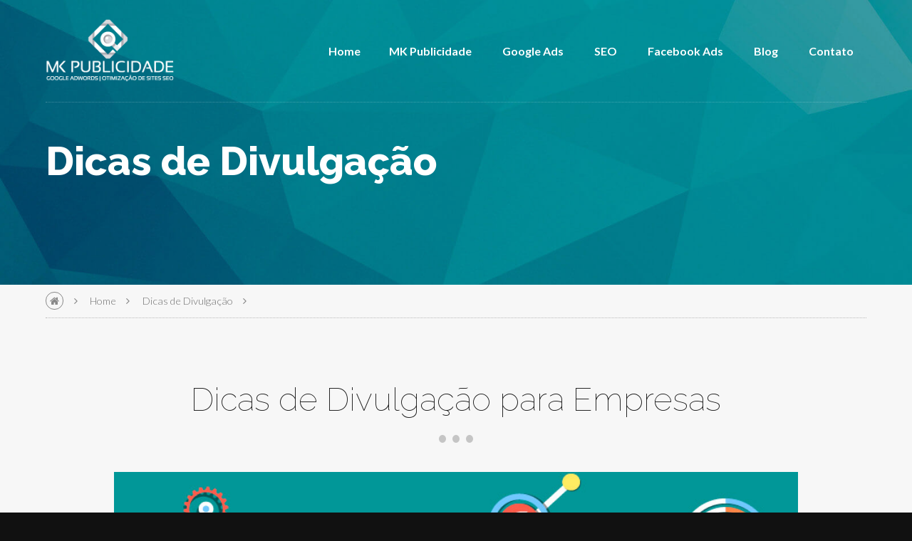

--- FILE ---
content_type: text/html
request_url: http://mkpublicidade.com.br/dicas-de-divulgacao.html
body_size: 3686
content:

<!DOCTYPE html>
<!--[if IE 8]>     <html class="no-js ie ie8 lte9 lte8"> <![endif]-->
<!--[if IE 9]>     <html class="no-js ie ie9 lte9"> <![endif]-->
<!--[if gt IE 9]>  <html class="no-js"> <![endif]-->
<!--[if !IE]><!--> <html class="no-js"> <!--<![endif]-->
<html lang="pt-br">
<head>
    <meta charset="utf-8">
    <meta http-equiv="X-UA-Compatible" content="IE=edge" />
    <title>Dicas de Divulgação - Exemplos de Publicidade com Adwords e SEO</title>
    <meta name="description" content="Dicas de Divulgação - Confira alguns exemplos de Publicidade com Adwords e SEO que a MK Publicidade criou para você que busca potencializar seus negócios!">
    <meta name="viewport" content="width=device-width, initial-scale=0.85">
    <meta name="HandheldFriendly" content="True">
    <meta name="MobileOptimized" content="320">

    <!-- Icons & favicons -->
    <link rel="apple-touch-icon" href="assets/images/apple-icon-touch.png">
    <link rel="icon" href="assets/images/favicon.png">
    <!--[if IE]>
        <link rel="shortcut icon" href="assets/images/favicon.ico">
    <![endif]-->

    <!-- Stylesheet -->
    <link rel="stylesheet" href="assets/styles/css/app.css">
    <link rel="stylesheet" class="color-switcher" href="assets/styles/css/app.css">
    
    <!-- Modernizr -->
    <script src="assets/js/modernizr.min.js"></script>
    
    <script>
  (function(i,s,o,g,r,a,m){i['GoogleAnalyticsObject']=r;i[r]=i[r]||function(){
  (i[r].q=i[r].q||[]).push(arguments)},i[r].l=1*new Date();a=s.createElement(o),
  m=s.getElementsByTagName(o)[0];a.async=1;a.src=g;m.parentNode.insertBefore(a,m)
  })(window,document,'script','//www.google-analytics.com/analytics.js','ga');

  ga('create', 'UA-68610620-1', 'auto');
  ga('send', 'pageview');

</script>
    
</head>
<body class="further blog single-post">

    <!-- SITE CONTENT -->

    <div id="site-content">

        <!-- Header -->

        <header class="app-header" id="app-header">
    <div class="container">
        <div class="header-wrapper">
            <!-- Logo -->
            <div class="logo" id="logo">
                <!-- image logo -->
                <a href="index-single.html" class="image-logo">

                </a>
            <!-- HTML logo --><img src="agencia-de-publicidade.png" alt="Agência de Publicidade" title="Agência de Publicidade" width="180" height="50"></div>
            <!-- Main-Nav -->
                            <nav class="main-nav">
                    <ul>
                        <!-- Dropdown Nav -->
                        <li class="active">
                        <li><a href="index.html">Home</a> 
                        <li><a href="mk-publicidade.html">MK Publicidade</a></li>
                        <li><a href="google-adwords.html">Google Ads</a></li>
                        <li><a href="seo.html">SEO</a></li>
                        <li><a href="facebook-ads.html">Facebook Ads</a></li>
                        <li><a href="blog.html">Blog</a></li>
                        <li><a href="contato.php">Contato</a></li>
                    </ul>
  
      </div>
                </nav>
      </div>
    </div>
</header>
        <!-- Sub-Header -->

        <section class="hero sub-header">
    <div class="container inactive">
        <div class="sh-title-wrapper">
        <h1>Dicas de Divulgação</h1>

        </div>
    </div>
</section>
        <!-- Breadcrumb -->

        <nav class="breadcrumb">
    <div class="container">
        <ul>
            <li class="home"><a href="index.html"><i class="fa fa-home"></i></a></li>
            <li><a href="index.html">Home</a></li>
                        	<li><a href="http://mkpublicidade.com.br/dicas-de-divulgacao.html">Dicas de Divulgação</a></li>
                        <li class="current"><a href="#"></a></li>
        </ul>
    </div>
</nav>
        <!-- Main Content -->

        <section class="section primary blog-post">
    <div class="container small-container">
        <header class="sep active">
            <div class="section-title">
                <h2>Dicas de Divulgação<i></i> para Empresas</h2>
                <ul class="post-meta">

              </ul>
            </div>
        </header>
        <div class="post-meta">
            <a href="#" class="modal-image thumb">                            
                <img src="imagens/dicas-de-divulgacao.jpg" alt="Dicas de Divulgação" title="Dicas de Divulgação" width="800" height="170" />
        </a></div>
      <div class="post-content">
            <p>Confira abaixo algumas dicas de divulgação de sites de empresas, separados por área de atuação ou segmentos de mercado. O objetivo da MK Publicidade é o que auxiliar empresas a encontrar meios e soluções de publicidade com ferramentas como Google Ads e SEO, que potencializem seus negócios, mas sem altos investimentos. </p>
        <p>As dicas utilizadas em cada conteúdo são desenvolvidas para aquele mercado de atuação, mas não quer dizer que não possam ser ajustadas para outros nichos, auxiliando assim cada empresa que busca melhorar seu posicionamento web.</p>
        <p>&nbsp; </p>
            <blockquote>
              <p align="center">Confira abaixo nossas Dicas de Divulgação de Sites para Empresas</p>
            </blockquote>

            <h3 align="center"><img src="imagens/agencia-de-publicidade-bar.png" alt="Dicas de Divulgação de Sites" title="Dicas de Divulgação de Sites"></h3>
            <p><a href="http://mkpublicidade.com.br/como-divulgar-cera-quente-para-depilacao.html">Como Divulgar Cera Quente para Depilação</a></p>
            <p>&nbsp;</p>
        <p align="center"><a href="contato.php"><img src="imagens/botao-contato.png" alt="Contratar Agência Links Patrocinados" title="Contratar Agência Links Patrocinados"></a></p>
            <p><img src="imagens/agencia-de-publicidade-bar.png" alt="Agência de Publicidade" title="Agência de Publicidade"></p>
      </div></div></section>
        <section class="section primary related-posts"></section>        
        <section class="section banner alt"></section>
        <!-- Footer -->

         <footer class="app-footer">
    <div class="container footer-content">
        <div class="row">
            <div class="span-3 footer-col">
                <!-- Logo -->
                <div class="logo">
                    <h4>
                    <!-- image logo -->
                    <a href="index-single.html" class="image-logo">

                    </a>
                    <!-- HTML logo -->MK Publicidade
                    </h4>
                  <p>&nbsp;</p>
                </div>
                <ul>
                    <li><b><i class="fa fa-globe"></i> Endereço:</b> Coronel Procópio Gomes de Oliveira, Centro, Jaraguá do Sul - SC</li>
                    <li><b><i class="fa fa-phone-square"></i> Fone:</b> (47) 3054-1365 / 8855-2245</li>
                    <li><b><i class="fa fa-envelope"></i> E-mail:</b> <a href="mailto:contato@mkpublicidade.com.br">contato@mkpublicidade.com.br</a></li>
                </ul>
            </div>
            <div class="span-3 footer-col">
              <h3>Newsletter</h3>
                <h4>&nbsp;</h4>
                Receba informações, notícias ou novas postagens do blog MK.
                <form class="newsletter h5-valid">
                    <div class="form-element">
                        <input type="email" class="box" required placeholder="Insira seu e-mail" />
                        <label>Email Address</label>
                        <button type="submit"></button>
                    </div>
                </form>
                <div class="social-icons"></div>
            </div>
            <div class="span-3 footer-col">
                <h3><i class=""></i>Blog</h3>
                <h4>Postagens mais relevantes</h4>
                <div id="twitter-feed">
                    <div class="twitter-article">
                     <div class="twitter-pic">
                          <div class="tweet-time"><a href="#">15 Nov</a></div>
                      </div>
                        <div class="twitter-text">
                            <div class="tweetprofilelink"></div>
                            <p><a href="contratar-agencia-de-google-adwords-e-seo-otimizacao-de-sites.html">Contratar Agência de Google Ads e SEO</a></p>
                        </div>
                    </div>
                    <div class="twitter-article">
                        <div class="twitter-pic">
                          <div class="tweet-time"><a href="#">25 Nov</a></div>
                      </div>
                        <div class="twitter-text">
                            <div class="tweetprofilelink"></div>
                            <p><a href="beneficios-de-campanhas-links-patrocinados-google-adwords.html">Benefícios dos Links Patrocinados Google Ads</a></p>
                        </div>
                    </div>
                </div>                        
            </div>
            <div class="span-3 footer-col">
                <h3>MK Publicidade<br>
                </h3>
                <h4>Focada em resultados!</h4>
                <div class="owl-carousel footer-testimonials">
                  <div class="testimonial">
                        <blockquote>
                                <p>MK Especializada em Posicionamento WEB.</p>
                        </blockquote>
                        <div class="cf">
                            <span class="profile">

                                </a>
                            </span>
                            <cite>

                          </cite>
                        </div>
                    </div>
                    <div class="testimonial">
                        <blockquote>
                                <p>Uma Agência de Publicidade com foco em resultados!</p>
                        </blockquote>
                        <div class="cf">
                            <span class="profile">

                                </a>
                            </span>
                            <cite>

                          </cite>
                        </div>
                    </div>
                    <div class="testimonial">
                        <blockquote>
                                <p>Clientes Livres de contratos. Só quem sabe pode fazer isto!</p>
                        </blockquote>
                        <div class="cf">
                            <span class="profile">

                                </a>
                            </span>
                            <cite>

                            </cite>
                        </div>
                    </div>
                </div>
          </div>
        </div>
    </div>
    <div class="bottom-bar">
        <div class="container">
            <div class="footer-wrapper">
                <!-- Copyright Section -->
                <div class="copyright" id="copyright">
                    MK Publicidade
                </div>
                <!-- Footer Navigation -->
                <nav class="footer-nav">                
                    <ul>
                        <li>
                            <a href="mk-publicidade.html">
                                MK Publicidade
                            </a>
                        </li>
                        <li>
                            <a href="google-adwords.html">
                                Google Ads
                            </a>
                        </li>
                        <li>
                            <a href="seo.html">
                                SEO
                            </a>
                        </li>
                        <li>
                            <a href="blog.html">
                                Blog
                            </a>
                        </li>
                        <li>
                            <a href="contato.php">
                                Contato
                            </a>
                        </li>
                    </ul>
                </nav>
            </div>
        </div>
    </div>
</footer>
    </div><!-- end #site-content -->

    <!-- TOOLS/UTILITIES -->

    <!-- Loading Spinner -->
<div class="loading-wrapper active">
	<div class="spinner"></div>
</div>

<!-- Fixed header -->
<div class="fixed-header-container" id="fixed-header"></div>

<!-- Control Panel Nav Trigger -->
<div class="icon-lrg nav-trigger cp-trigger" id="cp-trigger">
    <i class="fa fa-bars"></i>
</div>

<!-- Flyout Nav Trigger -->
<span class="icon-lrg nav-trigger flyout-trigger" id="flyout-trigger">
    <i class="fa fa-bars"></i>
</span>

<!-- Control Panel Nav -->
<nav class="cp-nav-container" id="cp-nav"></nav>

<!-- Flyout Nav -->
<nav class="flyout-nav-container" id="flyout-nav"></nav>

<!-- Scroll-to-top Icon-->
<a class="icon-lrg-border scroll-top" href="#site-content">
    <i class="fa fa-angle-up"></i>
</a>

<!-- Main Search -->
<div class="main-search" id="search"></div>

<!-- Site Overlay -->
<div class="site-overlay invisible" id="site-overlay"></div>
    <div class="theme-options">
<i class="fa fa-cog options-trigger"></i></div>
    <!-- SCRIPTS -->

    <!-- jQuery -->
<!--<script src="http://ajax.googleapis.com/ajax/libs/jquery/2.1.1/jquery.min.js"></script>-->
<script src="assets/js/jquery.min.js"></script>

<!-- LivIcons -->
<script src="assets/js/raphael.min.js"></script>
<script src="assets/js/livicons-custom.min.js"></script>

<!--Plugins -->
<script src="assets/js/owl-carousel.min.js"></script>
<script src="assets/js/magnific-popup.min.js"></script>    
    <!-- Theme Options -->
<!-- Cookie (for theme color-switcher) -->
<script src="assets/js/cookie.js"></script>
<!--[if IE 9]>     <script>$('.theme-options').hide();</script> <![endif]-->
<!--[if gt IE 9]>  <script src="assets/js/theme-options.js"></script> <![endif]-->
<!--[if !IE]><!--> <script src="assets/js/theme-options.js"></script> <!--<![endif]-->
    <!-- General -->
    
    <script src="assets/js/app.js"></script>
<script type="text/javascript" src="//s7.addthis.com/js/300/addthis_widget.js#pubid=ra-57445aa48ef45481"></script>

</body>

</html>


--- FILE ---
content_type: text/css
request_url: http://mkpublicidade.com.br/assets/styles/css/app.css
body_size: 24673
content:
@charset "UTF-8";
@import url(http://fonts.googleapis.com/css?family=Lato:300,400,700,900);
@import url(http://fonts.googleapis.com/css?family=Raleway:100,300,800);
@import url(http://maxcdn.bootstrapcdn.com/font-awesome/4.2.0/css/font-awesome.min.css);
/******************************************************************

Site Name: Nexus HTML Template
Author: http://edmundreed.co.uk

One Nexus Framework by Edmund Reed 
http://onenexusproject.com

******************************************************************/
/******************************************************************
Skeleton
******************************************************************/
/*! normalize.css 2012-07-07T09:50 UTC - http://github.com/necolas/normalize.css */
/* ==========================================================================
   HTML5 display definitions
   ========================================================================== */
/*
 * Corrects `block` display not defined in IE6/7/8/9 & FF3.
 */
article,
aside,
details,
figcaption,
figure,
footer,
header,
hgroup,
nav,
section,
summary {
  display: block;
}

/*
 * Corrects `inline-block` display not defined in IE6/7/8/9 & FF3.
 */
audio,
canvas,
video {
  display: inline-block;
  *display: inline;
  *zoom: 1;
}

/*
 * Prevents modern browsers from displaying `audio` without controls.
 * Remove excess height in iOS5 devices.
 */
audio:not([controls]) {
  display: none;
  height: 0;
}

/*
 * Addresses styling for `hidden` attribute not present in IE7/8/9, FF3, S4.
 * Known issue: no IE6 support.
 */
[hidden] {
  display: none;
}

/* ==========================================================================
   Base
   ========================================================================== */
/*
 * 1. Corrects text resizing oddly in IE6/7 when body `font-size` is set using
 *    `em` units.
 * 2. Prevents iOS text size adjust after orientation change, without disabling
 *    user zoom.
 */
html {
  font-size: 100%;
  /* 1 */
  -webkit-text-size-adjust: 100%;
  /* 2 */
  -ms-text-size-adjust: 100%;
  /* 2 */
}

/*
 * Addresses `font-family` inconsistency between `textarea` and other form
 * elements.
 */
html,
button,
input,
select,
textarea {
  font-family: sans-serif;
}

/*
 * Addresses margins handled incorrectly in IE6/7.
 */
body {
  margin: 0;
}

/* ==========================================================================
   Links
   ========================================================================== */
/*
 * Addresses `outline` inconsistency between Chrome and other browsers.
 */
a:focus {
  outline: thin dotted;
}

/*
 * Improves readability when focused and also mouse hovered in all browsers.
 * people.opera.com/patrickl/experiments/keyboard/test
 */
a:active,
a:hover {
  outline: 0;
}

/* ==========================================================================
   Typography
   ========================================================================== */
/*
 * Addresses font sizes and margins set differently in IE6/7.
 * Addresses font sizes within `section` and `article` in FF4+, Chrome, S5.
 */
h1 {
  font-size: 2em;
  margin: 0.67em 0;
}

h2 {
  font-size: 1.5em;
  margin: 0.83em 0;
}

h3 {
  font-size: 1.17em;
  margin: 1em 0;
}

h4 {
  font-size: 1em;
  margin: 1.33em 0;
}

h5 {
  font-size: 0.83em;
  margin: 1.67em 0;
}

h6 {
  font-size: 0.75em;
  margin: 2.33em 0;
}

/*
 * Addresses styling not present in IE7/8/9, S5, Chrome.
 */
abbr[title] {
  border-bottom: 1px dotted;
}

/*
 * Addresses style set to `bolder` in FF3+, S4/5, Chrome.
 */
b,
strong {
  font-weight: bold;
}

blockquote {
  margin: 1em 40px;
}

/*
 * Addresses styling not present in S5, Chrome.
 */
dfn {
  font-style: italic;
}

/*
 * Addresses styling not present in IE6/7/8/9.
 */
mark {
  background: #ff0;
  color: #000;
}

/*
 * Addresses margins set differently in IE6/7.
 */
p,
pre {
  margin: 1em 0;
}

/*
 * Corrects font family set oddly in IE6, S4/5, Chrome.
 * en.wikipedia.org/wiki/User:Davidgothberg/Test59
 */
code,
kbd,
pre,
samp {
  font-family: monospace, serif;
  _font-family: 'courier new', monospace;
  font-size: 1em;
}

/*
 * Improves readability of pre-formatted text in all browsers.
 */
pre {
  white-space: pre;
  white-space: pre-wrap;
  word-wrap: break-word;
}

/*
 * Addresses CSS quotes not supported in IE6/7.
 */
q {
  quotes: none;
}

/*
 * Addresses `quotes` property not supported in S4.
 */
q:before,
q:after {
  content: '';
  content: none;
}

small {
  font-size: 75%;
}

/*
 * Prevents `sub` and `sup` affecting `line-height` in all browsers.
 * gist.github.com/413930
 */
sub,
sup {
  font-size: 75%;
  line-height: 0;
  position: relative;
  vertical-align: baseline;
}

sup {
  top: -0.5em;
}

sub {
  bottom: -0.25em;
}

/* ==========================================================================
   Lists
   ========================================================================== */
/*
 * Addresses margins set differently in IE6/7.
 */
dl,
menu,
ol,
ul {
  margin: 1em 0;
}

dd {
  margin: 0 0 0 40px;
}

/*
 * Addresses paddings set differently in IE6/7.
 */
menu,
ol,
ul {
  padding: 0 0 0 40px;
}

/*
 * Corrects list images handled incorrectly in IE7.
 */
nav ul,
nav ol {
  list-style: none;
  list-style-image: none;
}

/* ==========================================================================
   Embedded content
   ========================================================================== */
/*
 * 1. Removes border when inside `a` element in IE6/7/8/9, FF3.
 * 2. Improves image quality when scaled in IE7.
 *    code.flickr.com/blog/2008/11/12/on-ui-quality-the-little-things-client-side-image-resizing/
 */
img {
  border: 0;
  /* 1 */
  -ms-interpolation-mode: bicubic;
  /* 2 */
}

/*
 * Corrects overflow displayed oddly in IE9.
 */
svg:not(:root) {
  overflow: hidden;
}

/* ==========================================================================
   Figures
   ========================================================================== */
/*
 * Addresses margin not present in IE6/7/8/9, S5, O11.
 */
figure {
  margin: 0;
}

/* ==========================================================================
   Forms
   ========================================================================== */
/*
 * Corrects margin displayed oddly in IE6/7.
 */
form {
  margin: 0;
}

/*
 * Define consistent border, margin, and padding.
 */
fieldset {
  border: 1px solid #c0c0c0;
  margin: 0 2px;
  padding: 0.35em 0.625em 0.75em;
}

/*
 * 1. Corrects color not being inherited in IE6/7/8/9.
 * 2. Corrects text not wrapping in FF3.
 * 3. Corrects alignment displayed oddly in IE6/7.
 */
legend {
  border: 0;
  /* 1 */
  padding: 0;
  white-space: normal;
  /* 2 */
  *margin-left: -7px;
  /* 3 */
}

/*
 * 1. Corrects font size not being inherited in all browsers.
 * 2. Addresses margins set differently in IE6/7, FF3+, S5, Chrome.
 * 3. Improves appearance and consistency in all browsers.
 */
button,
input,
select,
textarea {
  font-size: 100%;
  /* 1 */
  margin: 0;
  /* 2 */
  vertical-align: baseline;
  /* 3 */
  *vertical-align: middle;
  /* 3 */
}

/*
 * Addresses FF3/4 setting `line-height` on `input` using `!important` in the
 * UA stylesheet.
 */
button,
input {
  line-height: normal;
}

/*
 * 1. Avoid the WebKit bug in Android 4.0.* where (2) destroys native `audio`
 *    and `video` controls.
 * 2. Corrects inability to style clickable `input` types in iOS.
 * 3. Improves usability and consistency of cursor style between image-type
 *    `input` and others.
 * 4. Removes inner spacing in IE7 without affecting normal text inputs.
 *    Known issue: inner spacing remains in IE6.
 */
button,
html input[type="button"],
input[type="reset"],
input[type="submit"] {
  -webkit-appearance: button;
  /* 2 */
  cursor: pointer;
  /* 3 */
  *overflow: visible;
  /* 4 */
}

/*
 * Re-set default cursor for disabled elements.
 */
button[disabled],
input[disabled] {
  cursor: default;
}

/*
 * 1. Addresses box sizing set to content-box in IE8/9.
 * 2. Removes excess padding in IE8/9.
 * 3. Removes excess padding in IE7.
 *    Known issue: excess padding remains in IE6.
 */
input[type="checkbox"],
input[type="radio"] {
  box-sizing: border-box;
  /* 1 */
  padding: 0;
  /* 2 */
  *height: 13px;
  /* 3 */
  *width: 13px;
  /* 3 */
}

/*
 * 1. Addresses `appearance` set to `searchfield` in S5, Chrome.
 * 2. Addresses `box-sizing` set to `border-box` in S5, Chrome (include `-moz`
 *    to future-proof).
 */
input[type="search"] {
  -webkit-appearance: textfield;
  /* 1 */
  -moz-box-sizing: content-box;
  -webkit-box-sizing: content-box;
  /* 2 */
  box-sizing: content-box;
}

/*
 * Removes inner padding and search cancel button in S5, Chrome on OS X.
 */
input[type="search"]::-webkit-search-cancel-button,
input[type="search"]::-webkit-search-decoration {
  -webkit-appearance: none;
}

/*
 * Removes inner padding and border in FF3+.
 */
button::-moz-focus-inner,
input::-moz-focus-inner {
  border: 0;
  padding: 0;
}

/*
 * 1. Removes default vertical scrollbar in IE6/7/8/9.
 * 2. Improves readability and alignment in all browsers.
 */
textarea {
  overflow: auto;
  /* 1 */
  vertical-align: top;
  /* 2 */
}

/* ==========================================================================
   Tables
   ========================================================================== */
/*
 * Remove most spacing between table cells.
 */
table {
  border-collapse: collapse;
  border-spacing: 0;
}

/******************************************************************
CUSTOMIZED RESET VALUES
******************************************************************/
b, strong, .strong {
  font-weight: bold;
}

dfn, em, .em {
  font-style: italic;
}

small, .small {
  font-size: 75%;
}

dd {
  margin: 0;
}

/* Variables
================================================================ */
/******************************************************************
Skeleton
******************************************************************/
/******************************************************************
Breakpoints
******************************************************************/
/******************************************************************
Typography
******************************************************************/
/* Fonts */
/* Font Sizes */
/******************************************************************
Color Palette
******************************************************************/
/******************************************************************
Theming
******************************************************************/
/* Base
================================================================ */
html, body {
  padding: 0;
  margin: 0;
}

html {
  overflow-x: hidden;
}

body {
  line-height: 1.4;
  font-family: "Lato", sans-serif;
  color: #111111;
  background-color: #111111;
  font-size: 1rem;
}

.container {
  width: 1200px;
  max-width: 90%;
  margin: 0 auto;
}

.small-container {
  width: 960px;
}

.row {
  letter-spacing: -0.31em;
  *letter-spacing: normal;
  *word-spacing: -0.43em;
  text-rendering: optimizespeed;
}

.opera-only :-o-prefocus,
.row {
  word-spacing: -0.43em;
}

* {
  letter-spacing: normal;
  word-spacing: normal;
  text-rendering: auto;
  box-sizing: border-box;
}

h1,
h2,
h3,
h4,
h5,
h6,
hgroup,
p,
ul,
ol,
dd,
figure,
pre, table,
fieldset,
legend,
hr {
  margin: 1.5rem 0;
}
h1:first-child,
h2:first-child,
h3:first-child,
h4:first-child,
h5:first-child,
h6:first-child,
hgroup:first-child,
p:first-child,
ul:first-child,
ol:first-child,
dd:first-child,
figure:first-child,
pre:first-child, table:first-child,
fieldset:first-child,
legend:first-child,
hr:first-child {
  margin-top: 0;
}
h1:last-child,
h2:last-child,
h3:last-child,
h4:last-child,
h5:last-child,
h6:last-child,
hgroup:last-child,
p:last-child,
ul:last-child,
ol:last-child,
dd:last-child,
figure:last-child,
pre:last-child, table:last-child,
fieldset:last-child,
legend:last-child,
hr:last-child {
  margin-bottom: 0;
}

p,
ul,
ol {
  font-weight: 100;
}

.site-overlay {
  position: fixed;
  top: 0;
  right: 0;
  bottom: 0;
  left: 0;
  cursor: pointer;
  background: rgba(0, 0, 0, 0.2);
  transform: translateZ(0);
  transition: 0.4s;
  z-index: 10;
}

::selection {
  background-color: #1795c5;
  color: #fff;
  text-shadow: none;
}

::-moz-selection {
  background-color: #1795c5;
  color: #fff;
  text-shadow: none;
}

/* Grid System
================================================================ */
/******************************************************************
Individual Column
******************************************************************/
[class*="span"] {
  display: inline-block;
  zoom: 1;
  *display: inline;
  /* IE < 8: fake inline-block */
  vertical-align: top;
  margin-left: 4%;
}
[class*="span"]:first-child {
  margin-left: 0;
}

/******************************************************************
Custom Column Grid
******************************************************************/
.span-1 {
  width: 4.66667%;
}

.span-2 {
  width: 13.33333%;
}

.span-3 {
  width: 22%;
}

.span-4 {
  width: 30.66667%;
}

.span-5 {
  width: 39.33333%;
}

.span-6 {
  width: 48%;
}

.span-7 {
  width: 56.66667%;
}

.span-8 {
  width: 65.33333%;
}

.span-9 {
  width: 74%;
}

.span-10 {
  width: 82.66667%;
}

.span-11 {
  width: 91.33333%;
}

.span-12 {
  width: 100%;
}

.row {
  /******************************************************************
  Default Column Stacking
  ******************************************************************/
  /******************************************************************
  Custom Column Stacking
  ******************************************************************/
  /******************************************************************
  Block Columns
  ******************************************************************/
}
@media (max-width: 940px) {
  .row:not([class*="bp"]) > [class*="span"] {
    margin-left: 0;
    width: 100%;
  }
  .row:not([class*="bp"]).block-columns > [class*="span"] {
    display: inline-block;
  }
}
@media (max-width: 0px) {
  .row.bp0 [class*="span"] {
    margin-left: 0;
    width: 100%;
  }
  .row.bp0.block-columns > [class*="span"] {
    display: inline-block;
  }
}
@media (max-width: 460px) {
  .row.bp1 [class*="span"] {
    margin-left: 0;
    width: 100%;
  }
  .row.bp1.block-columns > [class*="span"] {
    display: inline-block;
  }
}
@media (max-width: 720px) {
  .row.bp2 [class*="span"] {
    margin-left: 0;
    width: 100%;
  }
  .row.bp2.block-columns > [class*="span"] {
    display: inline-block;
  }
}
@media (max-width: 940px) {
  .row.bp3 [class*="span"] {
    margin-left: 0;
    width: 100%;
  }
  .row.bp3.block-columns > [class*="span"] {
    display: inline-block;
  }
}
@media (max-width: 1200px) {
  .row.bp4 [class*="span"] {
    margin-left: 0;
    width: 100%;
  }
  .row.bp4.block-columns > [class*="span"] {
    display: inline-block;
  }
}
@media (max-width: 1400px) {
  .row.bp5 [class*="span"] {
    margin-left: 0;
    width: 100%;
  }
  .row.bp5.block-columns > [class*="span"] {
    display: inline-block;
  }
}
.row.block-columns {
  display: table;
  width: 100%;
}
.row.block-columns > [class*="span"] {
  display: table-cell;
}

/* Helper Classes
================================================================ */
/******************************************************************
Visibility
******************************************************************/
.hidden {
  display: none !important;
  visibility: hidden;
}

.visually-hidden {
  border: 0;
  clip: rect(0 0 0 0);
  height: 1px;
  margin: -1px;
  overflow: hidden;
  padding: 0;
  position: absolute;
  width: 1px;
}
.visually-hidden.focusable:active, .visually-hidden.focusable:focus {
  clip: auto;
  height: auto;
  margin: 0;
  overflow: visible;
  position: static;
  width: auto;
}

.invisible, body .cp-nav-container .logo, body .cp-nav-container > ul, body .cp-nav-container > ul > li > ul, body .cp-nav-container .main-search, body .cp-nav-container .copyright {
  opacity: 0 !important;
  visibility: hidden !important;
}

.visible, body .cp-nav-container > ul li:hover > ul, body.cp-active .cp-nav-container .logo,
body.cp-active .cp-nav-container > ul,
body.cp-active .cp-nav-container .main-search,
body.cp-active .cp-nav-container .copyright, body.cp-active .cp-trigger {
  opacity: 1 !important;
  visibility: visible !important;
}

/******************************************************************
Element Seperators
******************************************************************/
/******************************************************************
Clearfix
******************************************************************/
.clearfix, .cf, form fieldset, .block-list, .metro-blocks, .post-author, .comments .comment, .portfolio-items, .theme-options .theme-option, .section.banner .container {
  zoom: 1;
}
.clearfix:before, .clearfix:after, .cf:before, form fieldset:before, .block-list:before, .metro-blocks:before, .post-author:before, .comments .comment:before, .portfolio-items:before, .theme-options .theme-option:before, .section.banner .container:before, .cf:after, form fieldset:after, .block-list:after, .metro-blocks:after, .post-author:after, .comments .comment:after, .portfolio-items:after, .theme-options .theme-option:after, .section.banner .container:after {
  content: "";
  display: table;
}
.clearfix:after, .cf:after, form fieldset:after, .block-list:after, .metro-blocks:after, .post-author:after, .comments .comment:after, .portfolio-items:after, .theme-options .theme-option:after, .section.banner .container:after {
  clear: both;
}

/******************************************************************
Column Vertical Align
******************************************************************/
.va-top {
  vertical-align: top !important;
}

.va-middle {
  vertical-align: middle !important;
}

.va-bottom {
  vertical-align: bottom !important;
}

/******************************************************************
Margin/Padding
******************************************************************/
.no-m {
  margin: 0 !important;
}

.no-mt {
  margin-top: 0 !important;
}

.no-mb {
  margin-bottom: 0 !important;
}

/******************************************************************
Vertically Align Anything
******************************************************************/
.section.clients .client-logos a img {
  position: relative;
  top: 50%;
  transform: translateY(-50%);
}

/******************************************************************
Horizontal Rules
******************************************************************/
hr.line {
  color: rgba(0, 0, 0, 0.2);
  margin: 1.5rem 0;
}

hr.dotted {
  color: rgba(0, 0, 0, 0.2);
  border-top: 1px dotted;
  margin: 4rem 0;
}

hr.stripes {
  width: 100%;
  height: 10px;
  background-image: url(../../images/stripe-overlay.png);
  background-repeat: repeat;
  opacity: 0.3;
  border: none;
  margin: 4rem 0;
}

hr.large {
  margin: 6rem 0;
}

/******************************************************************
Horizontal Aligning
******************************************************************/
.text-left {
  text-align: left !important;
}

.text-center {
  text-align: center !important;
}

.text-right {
  text-align: right !important;
}

.left {
  float: left !important;
}

.right {
  float: right !important;
}

/******************************************************************
Responsive Visibility
******************************************************************/
/* Show only when resolution is at most X
================================================================ */
@media (min-width: 0px) {
  .max-bp0 {
    display: none !important;
  }
}

@media (min-width: 460px) {
  .max-bp1 {
    display: none !important;
  }
}

@media (min-width: 720px) {
  .max-bp2 {
    display: none !important;
  }
}

@media (min-width: 940px) {
  .max-bp3 {
    display: none !important;
  }
}

@media (min-width: 1200px) {
  .max-bp4 {
    display: none !important;
  }
}

@media (min-width: 1400px) {
  .max-bp5 {
    display: none !important;
  }
}

/* Show only when resolution is at least X
================================================================ */
@media (max-width: 0px) {
  .min-bp0 {
    display: none !important;
  }
}

@media (max-width: 460px) {
  .min-bp1 {
    display: none !important;
  }
}

@media (max-width: 720px) {
  .min-bp2 {
    display: none !important;
  }
}

@media (max-width: 940px) {
  .min-bp3 {
    display: none !important;
  }
}

@media (max-width: 1200px) {
  .min-bp4 {
    display: none !important;
  }
}

@media (max-width: 1400px) {
  .min-bp5 {
    display: none !important;
  }
}

/* Print Styles
================================================================ */
@media print {
  * {
    background: transparent !important;
    color: black !important;
    text-shadow: none !important;
    filter: none !important;
    -ms-filter: none !important;
  }

  a, a:visited {
    color: #444 !important;
    text-decoration: underline;
  }
  a:after, a:visited:after {
    content: " (" attr(href) ")";
  }
  a abbr[title]:after, a:visited abbr[title]:after {
    content: " (" attr(title) ")";
  }

  .ir a:after,
  a[href^="javascript:"]:after,
  a[href^="#"]:after {
    content: "";
  }

  pre, blockquote {
    border: 1px solid #999;
    page-break-inside: avoid;
  }

  thead {
    display: table-header-group;
  }

  tr, img {
    page-break-inside: avoid;
  }

  img {
    max-width: 100% !important;
  }

  @page {
    margin: 0.5cm;
  }
  p, h2, h3 {
    orphans: 3;
    widows: 3;
  }

  h2,
  h3 {
    page-break-after: avoid;
  }

  .sidebar,
  .page-navigation,
  .wp-prev-next,
  .respond-form,
  nav {
    display: none;
  }
}
/******************************************************************
Elements
******************************************************************/
/* Accordions
================================================================ */
.accordion {
  margin-bottom: 1.5rem;
}
.accordion > * {
  margin: 0;
  background: transparent;
  border-top: 1px solid rgba(0, 0, 0, 0.2);
  transition: 0.4s;
}
.accordion > * > *:first-child {
  padding: 1.5rem 1.5rem 1rem;
  margin: 0;
  cursor: pointer;
  font-weight: 400;
  line-height: 1;
  backface-visibility: hidden;
  transition: 0.4s;
  display: block;
}
.accordion > * > *:first-child:before {
  content: "\f138";
  font-family: FontAwesome;
  opacity: 0.4;
  color: #707070;
  transition: 0.4s;
  margin-right: 0.5rem;
}
.accordion > * > *:first-child ~ * {
  display: none;
  padding: 0 1.5rem 1.5rem;
  margin: 0;
}
.accordion > * > *:first-child ~ * *:last-child {
  margin-bottom: 0;
}
.accordion > *:last-child {
  border-bottom: 1px solid rgba(0, 0, 0, 0.2);
}
.accordion > *:hover, .accordion > *.active {
  background: rgba(255, 255, 255, 0.65);
}
.accordion > *:hover > *:first-child:before, .accordion > *.active > *:first-child:before {
  opacity: 1;
  color: #1795c5;
}
.accordion > *.active {
  border-right: 8px solid #1795c5;
}
.accordion > *.active > *:first-child {
  color: #1795c5;
}
.accordion > *.active > *:first-child:before {
  transform: rotate(90deg);
}

/* Alert Bars
================================================================ */
.alert-help, .alert-info, .alert-danger, .alert-success {
  padding: 0.85em;
  border: 1px solid;
  font-size: 0.9rem;
  border-radius: 0.25em;
  font-weight: lighter;
  position: relative;
  border: 1px solid rgba(0, 0, 0, 0.15);
}
.alt.alert-help, .alt.alert-info, .alt.alert-danger, .alt.alert-success {
  border-left: 6px solid;
  border-radius: 0;
  position: relative;
}
.alt.alert-help *, .alt.alert-info *, .alt.alert-danger *, .alt.alert-success * {
  position: relative;
  z-index: 1;
}
.alt.alert-help *:first-child:not(:last-child), .alt.alert-info *:first-child:not(:last-child), .alt.alert-danger *:first-child:not(:last-child), .alt.alert-success *:first-child:not(:last-child) {
  margin-bottom: 0.5rem;
}
.alt.alert-help p, .alt.alert-info p, .alt.alert-danger p, .alt.alert-success p {
  margin: 0;
}
.alt.alert-help:before, .alt.alert-info:before, .alt.alert-danger:before, .alt.alert-success:before, .alt.alert-help:after, .alt.alert-info:after, .alt.alert-danger:after, .alt.alert-success:after {
  content: "";
  position: absolute;
  top: 0;
  left: 0;
  height: 100%;
  width: 100%;
  z-index: 0;
}
.alt.alert-help:before, .alt.alert-info:before, .alt.alert-danger:before, .alt.alert-success:before {
  background: rgba(0, 0, 0, 0.1);
}
.alt.alert-help:after, .alt.alert-info:after, .alt.alert-danger:after, .alt.alert-success:after {
  background: rgba(255, 255, 255, 0.6);
}
.alert-help a, .alert-info a, .alert-danger a, .alert-success a {
  color: inherit;
  border-bottom: 1px dotted;
}
.alert-help a:hover, .alert-info a:hover, .alert-danger a:hover, .alert-success a:hover {
  text-decoration: none;
}
.alert-help .fa, .alert-info .fa, .alert-danger .fa, .alert-success .fa {
  position: absolute;
  color: inherit;
  right: 0;
  top: 50%;
  transform: translateY(-50%);
}

.alert-help {
  background: #eee8cb !important;
  color: #9b8a38;
}

.alert-info {
  background: #bed6e1 !important;
  color: #5d7f8f;
}

.alert-danger {
  background: #e3d6d6 !important;
  color: #b07070;
}

.alert-success {
  background: #cfe1be !important;
  color: #768f5d;
}

/* Buttons
================================================================ */
.button {
  /******************************************************************
  Basic Structure
  ******************************************************************/
  background: #707070;
  display: inline-block;
  padding: 0 1.25em;
  color: white;
  cursor: pointer;
  text-decoration: none;
  line-height: 2.4;
  border: 2px solid transparent;
  font-family: "Lato", sans-serif;
  transition: 0.4s;
  /******************************************************************
  Size Variants
  ******************************************************************/
  /******************************************************************
  Style Variants
  ******************************************************************/
  /******************************************************************
  Color Variants
  ******************************************************************/
  /* Brand Colors */
}
.button:hover {
  background: #575757;
  border-color: transparent;
}
.button .fa {
  margin-right: 0.2em;
}
.button.small {
  font-size: 0.8em;
}
.button.large {
  font-size: 1.2rem;
}
.button.border {
  background: none;
  border: 2px solid;
  color: #111111;
}
.button.disabled {
  opacity: 0.6;
  cursor: default;
  transition-delay: 999s;
}
.button.full-width {
  width: 100%;
  text-align: center;
  padding: 0.4em;
}
.button.round {
  border-radius: 1.5em;
}
.button.brand-1 {
  background: #1795c5;
}
.button.brand-1:hover {
  background: #127297;
}
.button.brand-2 {
  background: #3d5c6d;
}
.button.brand-2:hover {
  background: #2b404c;
}

.button-set .button {
  margin-left: 0.5em;
}
.button-set .button:first-child {
  margin-left: 0;
}
.button-set .text-div {
  margin: 0 0.5rem;
}
.button-set a:not([class*="button"]) {
  border-bottom: 1px dotted;
  color: #111111;
}
.button-set a:not([class*="button"]):hover {
  color: #1795c5;
}

button,
button .fa {
  transition: 0.4s;
}

/* Makes input, button and .button elements equal height in Firefox */
input::-moz-focus-inner,
button::-moz-focus-inner {
  border: 0;
  padding: 0;
  margin-top: 1px;
  margin-bottom: 1px;
}

/* Blockquotes
================================================================ */
blockquote {
  margin: 0;
  border: 0;
  position: relative;
  font-family: "Raleway", sans-serif;
  /******************************************************************
  Start building for smaller resolutions
  ******************************************************************/
}
blockquote p,
blockquote h4 {
  margin: 0;
  padding: 0 3rem;
  font-weight: inherit;
}
blockquote p:before, blockquote p:after,
blockquote h4:before,
blockquote h4:after {
  position: absolute;
  font-family: FontAwesome;
  font-size: 1.8rem;
  color: rgba(0, 0, 0, 0.5);
}
blockquote p:before,
blockquote h4:before {
  content: "\f10d";
  top: -0.25rem;
  left: 0;
}
blockquote p:after,
blockquote h4:after {
  content: "\f10e";
  right: 0;
  bottom: -0.25rem;
}
blockquote h4 {
  line-height: 1;
}
blockquote cite {
  font-weight: bold;
  font-style: normal;
}
@media (max-width: 940px) {
  blockquote p:before, blockquote p:after {
    display: none;
  }
}

/* Carousels
================================================================ */
/******************************************************************
Mixins
******************************************************************/
/******************************************************************
Owl Core
******************************************************************/
.owl-carousel {
  display: none;
  width: 100%;
  -webkit-tap-highlight-color: transparent;
  /* position relative and z-index fix webkit rendering fonts issue */
  position: relative;
  z-index: 1;
}
.owl-carousel .owl-stage {
  position: relative;
  -ms-touch-action: pan-Y;
}
.owl-carousel .owl-stage:after {
  content: ".";
  display: block;
  clear: both;
  visibility: hidden;
  line-height: 0;
  height: 0;
}
.owl-carousel .owl-stage-outer {
  position: relative;
  overflow: hidden;
  /* fix for flashing background */
  -webkit-transform: translate3d(0px, 0px, 0px);
}
.owl-carousel .owl-item {
  position: relative;
  min-height: 1px;
  float: left;
  -webkit-backface-visibility: hidden;
  -webkit-tap-highlight-color: transparent;
  -webkit-touch-callout: none;
}
.owl-carousel .owl-item > img {
  display: block;
  width: 100%;
  -webkit-transform-style: preserve-3d;
}
.owl-carousel .owl-nav.disabled,
.owl-carousel .owl-dots.disabled {
  display: none;
}
.owl-carousel .owl-nav .owl-prev,
.owl-carousel .owl-nav .owl-next,
.owl-carousel .owl-dot {
  cursor: pointer;
  cursor: hand;
  user-select: none;
}
.owl-carousel.owl-loaded {
  display: block;
}
.owl-carousel.owl-loading {
  opacity: 0;
  display: block;
}
.owl-carousel.owl-hidden {
  opacity: 0;
}
.owl-carousel.owl-refresh .owl-item {
  display: none;
}
.owl-carousel.owl-drag .owl-item {
  user-select: none;
}
.owl-carousel.owl-grab {
  cursor: move;
  cursor: grab;
}
.owl-carousel.owl-rtl {
  direction: rtl;
}
.owl-carousel.owl-rtl .owl-item {
  float: right;
}

/* No Js */
.no-js .owl-carousel {
  display: block;
}

/******************************************************************
Owl Theme
******************************************************************/
.owl-dots {
  text-align: center;
  -webkit-tap-highlight-color: transparent;
}
.owl-dots .owl-dot {
  display: inline-block;
  zoom: 1;
  *display: inline;
}
.owl-dots .owl-dot span {
  width: 10px;
  height: 10px;
  margin: 5px 7px;
  background: rgba(0, 0, 0, 0.75);
  display: block;
  transition: 0.4s;
  -webkit-backface-visibility: visible;
  border-radius: 50%;
}
.owl-dots .owl-dot.active span, .owl-dots .owl-dot:hover span {
  background: rgba(255, 255, 255, 0.4);
}

/* Feature Blocks
================================================================ */
.feature-block-wrapper {
  border-top: 8px solid #1795c5;
}

.feature-block {
  background: rgba(255, 255, 255, 0.5);
  border: 1px solid rgba(0, 0, 0, 0.05);
  border-top: none;
  text-align: center;
  padding: 2.5em 1em;
  transition: 0.4s;
}
.feature-block:hover {
  background: #1795c5;
  border-color: #1795c5;
  border-top-color: #127297;
}
.feature-block:hover h4,
.feature-block:hover h5,
.feature-block:hover p {
  color: white;
}
.feature-block:hover path {
  fill: white;
}
.feature-block .fa {
  height: 3em;
  width: 3em;
  font-size: 1.8rem;
  line-height: 3.075;
  text-align: center;
  border-radius: 50%;
  background: #1795c5;
  color: white;
}
.feature-block path {
  fill: #1795c5;
}
.feature-block h4,
.feature-block h5,
.feature-block p,
.feature-block path {
  transition: 0.4s;
}
.feature-block h4 {
  font-weight: 600;
  font-size: 1.4rem;
  margin: 1em 0 0.25em;
}
.feature-block h5 {
  font-size: 1.2rem;
  font-weight: 300;
  color: #1795c5;
  margin: 0.25em auto 1rem;
}
.feature-block p {
  font-weight: 100;
  margin: 0;
}
@media (min-width: 940px) {
  .feature-block:hover {
    transform: scale(1.1);
  }
}

/******************************************************************
Start building for smaller resolutions
******************************************************************/
@media (max-width: 940px) {
  .feature-block-wrapper:not(:last-child) {
    padding-bottom: 2rem;
    margin-bottom: 2rem;
    border-bottom: 1px dotted rgba(0, 0, 0, 0.1);
  }
}
/* Fonts
================================================================ */
/******************************************************************
Font 1
******************************************************************/
.font-1 {
  font-family: "Lato", sans-serif;
}

/******************************************************************
Font 2
******************************************************************/
.font-2 {
  font-family: "Raleway", sans-serif;
}

/* Forms
================================================================ */
form {
  /******************************************************************
  Start building the basic layout
  ******************************************************************/
  font-size: 1.2rem;
  font-weight: 100;
  /******************************************************************
  Start building for larger resolutions
  ******************************************************************/
}
form .form-element {
  position: relative;
}
form .form-element input:focus,
form .form-element textarea:focus {
  outline: 0;
  box-shadow: none;
}
form .form-element input:focus ~ label,
form .form-element textarea:focus ~ label {
  background: #1795c5;
  color: white;
  display: inline;
  left: auto;
  padding: 0 0.2em;
  right: -0.025em;
  top: 0;
  z-index: 2;
  margin-right: 0;
  margin-left: 2em;
  display: block !important;
}
form .form-element input:focus:invalid ~ label,
form .form-element textarea:focus:invalid ~ label {
  background: #C23A2C;
}
form .form-element input:focus:valid ~ label,
form .form-element textarea:focus:valid ~ label {
  background: #2DCC70;
}
form .box {
  width: 100%;
  border: 1px solid rgba(255, 255, 255, 0);
  transition: 0.4s;
  padding: 0.75em;
  background: rgba(0, 0, 0, 0.075);
}
form .box:focus, form .box:hover {
  border-color: #1795c5;
}
form .box:focus {
  background: white;
}
form fieldset {
  padding: 0;
  margin: 0;
  border: none;
}
form fieldset .form-element {
  margin-bottom: 1em;
}
form label {
  display: inline-block;
  position: absolute;
  left: 1em;
  top: 50%;
  font-size: 0.9rem;
  transform: translateY(-50%);
  z-index: -1;
  color: rgba(0, 0, 0, 0.5);
  transition: 0.4s;
  margin-right: 2em;
  margin-left: 0;
}
form input:focus:invalid,
form textarea:focus:invalid {
  border-color: #C23A2C;
}
form input:focus:valid,
form textarea:focus:valid {
  border-color: #2DCC70;
}
form input {
  display: block;
  transition: 0.4s;
}
form input[type="checkbox"], form input[type="radio"] {
  display: inline;
}
form input[type="submit"], form input button {
  background: #1795c5;
  border: none;
  color: white;
  padding: 0.5em 1em;
  display: inline-block;
  width: 100%;
}
form input:required {
  box-shadow: none;
}
form textarea {
  height: 200px;
  margin-bottom: 1em;
  box-shadow: none;
  font-size: 0.9rem;
  color: rgba(0, 0, 0, 0.5);
}
form select {
  color: #111111;
}
form select.box {
  padding: 0.44em;
}
@media (min-width: 460px) {
  form fieldset .form-element {
    float: left;
    width: 49%;
    margin-left: 2%;
    margin-bottom: 2%;
  }
  form fieldset .form-element:nth-child(odd) {
    margin-left: 0;
  }
  form textarea {
    margin-bottom: 2%;
  }
}
@media (min-width: 940px) {
  form label,
  form textarea {
    font-size: 1rem;
  }
  form input[type="submit"], form input button {
    width: auto;
  }
}

/* iOS6 toggle switch */
.input-toggle {
  position: relative;
}
.input-toggle input {
  position: absolute;
  opacity: 0;
}
.input-toggle input + label {
  display: block;
  position: relative;
  box-shadow: inset 0 0 0px 1px #d5d5d5;
  text-indent: -5000px;
  height: 30px;
  width: 50px;
  border-radius: 15px;
  cursor: pointer;
  background: rgba(0, 0, 0, 0.05);
}
.input-toggle input + label:before {
  content: "";
  position: absolute;
  display: block;
  height: 30px;
  width: 30px;
  top: 0;
  left: 0;
  border-radius: 15px;
  background: rgba(0, 0, 0, 0.2);
  transition: .25s ease-in-out;
}
.input-toggle input + label:after {
  content: "";
  position: absolute;
  display: block;
  height: 30px;
  width: 30px;
  top: 0;
  left: 0px;
  border-radius: 15px;
  background: white;
  box-shadow: inset 0 0 0 1px rgba(0, 0, 0, 0.2);
  transition: .25s ease-in-out;
}
.input-toggle input:checked + label:before {
  width: 50px;
  background: #1795c5;
}
.input-toggle input:checked + label:after {
  left: 20px;
  box-shadow: inset 0 0 0 1px #1795c5;
}

form,
input,
textarea,
label {
  font-family: "Lato", sans-serif;
}

::placeholder {
  color: rgba(0, 0, 0, 0.5);
  opacity: 1;
  font-weight: lighter;
  transition: 0.4s;
}

/* Headings
================================================================ */
h1, h2, h3, h4, h5, h6 {
  line-height: 0.8;
  font-family: "Raleway", sans-serif;
}
h1 b, h2 b, h3 b, h4 b, h5 b, h6 b {
  font-weight: bolder;
}
h1 i, h2 i, h3 i, h4 i, h5 i, h6 i {
  font-style: normal;
  color: #1795c5;
}
h1 strong, h2 strong, h3 strong, h4 strong, h5 strong, h6 strong {
  text-transform: uppercase;
  font-weight: lighter;
}
h1 em, h2 em, h3 em, h4 em, h5 em, h6 em {
  font-weight: lighter;
  font-weight: 100;
  font-style: normal;
}
h1 p, h2 p, h3 p, h4 p, h5 p, h6 p {
  font-weight: normal;
}
h1.highlight, h2.highlight, h3.highlight, h4.highlight, h5.highlight, h6.highlight {
  margin-left: 0.25em;
  margin-right: 0.25em;
  line-height: 1.45;
}
h1.highlight > b, h2.highlight > b, h3.highlight > b, h4.highlight > b, h5.highlight > b, h6.highlight > b {
  background: #1795c5;
  color: white;
  font-weight: lighter;
  padding-bottom: 3px;
  box-shadow: 0.3em 0 0 #1795c5, -0.3em 0 0 #1795c5;
  text-shadow: none;
}
@-moz-document url-prefix() {
  h1.highlight, h2.highlight, h3.highlight, h4.highlight, h5.highlight, h6.highlight {
    box-shadow: none;
    margin-left: 0;
    margin-right: 0;
    padding: 0 0.3em;
  }
  h1.highlight > b, h2.highlight > b, h3.highlight > b, h4.highlight > b, h5.highlight > b, h6.highlight > b {
    box-decoration-break: clone;
  }
}
h1.dotted, h2.dotted, h3.dotted, h4.dotted, h5.dotted, h6.dotted {
  border-bottom: 1px dotted rgba(0, 0, 0, 0.2);
  padding-bottom: 0.75rem;
}
h1.dotted a, h2.dotted a, h3.dotted a, h4.dotted a, h5.dotted a, h6.dotted a {
  color: inherit;
}

/* Icons
================================================================ */
/******************************************************************
LivIcons
******************************************************************/
.livicon {
  font-style: normal;
}
.livicon path {
  transition: 0.4s;
}

/******************************************************************
Font Awesome
******************************************************************/
/* CDN version */
/* Self hosted version */
.fa {
  cursor: default;
}

a.fa,
a .fa {
  cursor: pointer;
}

/******************************************************************
Icon Shapes
******************************************************************/
[class^="icon"] {
  transition: 0.4s;
  height: 2em;
  width: 2em;
  border: 0.125em solid;
  background: #1795c5;
  border-color: transparent;
  color: white;
  text-align: center;
  display: inline-block;
  vertical-align: middle;
  position: relative;
}
[class^="icon"] .fa {
  position: absolute;
  top: 50%;
  transform: translateY(-50%);
  left: 0;
  right: 0;
  font-size: 0.9em;
}
[class^="icon"][class*="-lrg"] {
  font-size: 1.2rem;
}
[class^="icon"][class*="-xlrg"] {
  font-size: 1.4rem;
}
[class^="icon"][class*="-border"], [class^="icon"][class*="-plain"] {
  background: none;
}
[class^="icon"][class*="-border"]:hover, [class^="icon"][class*="-plain"]:hover {
  background: #1795c5;
  border-color: #1795c5;
}
[class^="icon"][class*="-border"] {
  border-color: white;
}
[class^="icon"][class*="-round"] {
  border-radius: 50%;
}

/* Images
================================================================ */
/******************************************************************
Responsive Images
******************************************************************/
img {
  max-width: 100%;
  height: auto;
}

/******************************************************************
Style Variants
******************************************************************/
.thumbnail {
  border: 5px solid white;
  box-shadow: 0px 0px 1px rgba(0, 0, 0, 0.2);
}

.profile {
  overflow: hidden;
  height: 100px;
  width: 100px;
  border-radius: 50%;
  margin: 0 auto 1em;
}
.profile img {
  max-width: none;
  width: auto !important;
  height: 101%;
  margin-left: -25%;
}
.profile.profile-alt {
  border: 4px solid white;
  box-shadow: 0 0 0 7px rgba(0, 0, 0, 0.2);
}
.profile.profile-border {
  border: 4px solid white;
  box-shadow: 0 0 0 1px rgba(0, 0, 0, 0.1);
}

noindex:-o-prefocus, .profile {
  border-radius: 0;
}

/******************************************************************
Shape Variants
******************************************************************/
.responsive-square,
.responsive-circle {
  position: relative;
  height: 0;
  padding-top: 100%;
  overflow: hidden;
}
.responsive-square img,
.responsive-circle img {
  position: absolute;
  top: 0;
  display: block;
  max-width: none;
  height: 100%;
}

.responsive-circle {
  border-radius: 50%;
}

/* Links
================================================================ */
a {
  color: #1795c5;
  transition: all 0.5s;
  text-decoration: none;
  border-bottom: 1px dotted transparent;
}
a:hover {
	text-decoration: none;
	border-color: #1795c5;
	text-align: center;
}

/* Lists
================================================================ */
ul.reset, [class*="bullet-list"], .metro-blocks ul, .price-chart ul, .bottom-bar .footer-nav ul, .breadcrumb ul, .app-footer .footer-content ul, .main-nav > ul, .main-nav > ul > li ul, .pagination ul, .section header ul,
ol.reset {
  margin: 0;
  padding: 0;
  list-style: none;
}

ul.clear,
ol.clear {
  padding-left: 1em;
}

.block-list {
  padding: 0;
  list-style: none;
}
.block-list li {
  background: rgba(0, 0, 0, 0.05);
  padding: 0.75em 1em;
  margin-bottom: 0.5em;
}
.block-list .fa {
  opacity: 0.75;
  margin-right: 0.25em;
}
@media (min-width: 940px) {
  .block-list li {
    width: 48.75%;
    float: left;
  }
  .block-list li:nth-child(even) {
    margin-left: 2.5%;
  }
}

[class*="bullet-list"] {
  margin-bottom: 1.75rem;
}
[class*="bullet-list"] li {
  line-height: 1.6;
  position: relative;
  padding-left: 1.5em;
}
[class*="bullet-list"] li:before, [class*="bullet-list"] li:after {
  font-family: FontAwesome;
  color: #1795c5;
  position: absolute;
}
[class*="bullet-list"] li:before {
  content: "\f138";
  left: 0;
}
[class*="bullet-list"] li:after {
  display: none;
  content: "\f137";
  right: 0;
}
[class*="bullet-list"][class*="-right"] li {
  padding-left: 0;
  padding-right: 1.5em;
}
[class*="bullet-list"][class*="-right"] li:before {
  display: none;
}
[class*="bullet-list"][class*="-right"] li:after {
  display: inline-block;
}

/* Metro Blocks
================================================================ */
.metro-block {
  float: left;
  background: rgba(0, 0, 0, 0.75);
  position: relative;
  height: 0;
  width: 33.3333334%;
  width: calc(100 / 3);
  padding-top: 26%;
  text-align: center;
  color: white;
  /******************************************************************
  Style Variants
  ******************************************************************/
  /******************************************************************
  Start building for larger resolutions
  ******************************************************************/
}
.metro-block a {
  display: block;
  color: white;
  position: absolute;
  width: 100%;
  height: 101%;
  top: 0;
}
.metro-block .social-share-overlay {
  position: absolute;
  top: 0;
  width: 100%;
  height: 100%;
  transition: 0.4s;
  z-index: 1;
}
.metro-block .social-share-overlay .fa {
  position: relative;
  top: 50%;
  font-size: 2em;
  transform: translateY(-50%);
}
.metro-block .share-amount {
  position: absolute;
  top: 50%;
  transform: translateY(-2.75em) scale(0);
  left: 0;
  right: 0;
  margin: auto;
  transition: 0.4s;
}
.metro-block .share-amount div {
  text-transform: uppercase;
}
.metro-block .share-amount div:first-child {
  font-size: 1.8rem;
  font-weight: 600;
}
.metro-block .share-amount div:last-child {
  font-size: 0.9rem;
}
.metro-block span {
  display: none;
  position: absolute;
  z-index: 2;
  bottom: 0;
  left: 0;
  width: 100%;
  padding: 0.4em;
  background: rgba(0, 0, 0, 0.4);
  font-weight: 600;
  font-size: 0.9rem;
  font-family: "Raleway", sans-serif;
}
.metro-block.facebook .social-share-overlay {
  background: #507cbd;
}
.metro-block.twitter .social-share-overlay {
  background: #63cef2;
}
.metro-block.google-plus .social-share-overlay {
  background: #dd4b39;
}
.metro-block.rss .social-share-overlay {
  background: #fba933;
}
.metro-block.reddit .social-share-overlay {
  background: #0d7ccd;
}
.metro-block.email .social-share-overlay {
  background: #6cb42c;
}
.metro-block:hover .social-share-overlay {
  top: -100%;
}
.metro-block:hover .share-amount {
  transform: translateY(-55%) scale(1);
}
@media (min-width: 460px) {
  .metro-block span {
    display: block;
  }
  .metro-block .social-share-overlay .fa {
    transform: translateY(-0.85em);
  }
  .metro-block:hover .share-amount {
    transform: translateY(-2.75em) scale(1);
  }
}
@media (min-width: 720px) {
  .metro-block {
    width: 16.6666667%;
    width: calc(100 / 6);
    padding-top: 13%;
  }
}

/* Modal Windows
================================================================ */
.modal-content {
  position: relative;
  width: 650px;
  max-width: 90%;
  background: #f7f7f7;
  border-radius: 0.75rem;
  padding: 1.5rem;
  margin: auto;
  display: none !important;
}

.mfp-content .modal-content {
  display: block !important;
}

/* Magnific Popup CSS */
.mfp-bg {
  top: 0;
  left: 0;
  width: 100%;
  height: 100%;
  z-index: 1042;
  overflow: hidden;
  position: fixed;
  background: #0b0b0b;
  opacity: 0.8;
  filter: alpha(opacity=80);
}

.mfp-wrap {
  top: 0;
  left: 0;
  width: 100%;
  height: 100%;
  z-index: 1043;
  position: fixed;
  outline: none !important;
  -webkit-backface-visibility: hidden;
}

.mfp-container {
  text-align: center;
  position: absolute;
  width: 100%;
  height: 100%;
  left: 0;
  top: 0;
  padding: 0 8px;
  -webkit-box-sizing: border-box;
  -moz-box-sizing: border-box;
  box-sizing: border-box;
}

.mfp-container:before {
  content: '';
  display: inline-block;
  height: 100%;
  vertical-align: middle;
}

.mfp-align-top .mfp-container:before {
  display: none;
}

.mfp-content {
  position: relative;
  display: inline-block;
  vertical-align: middle;
  margin: 0 auto;
  text-align: left;
  left: -0.5rem;
  z-index: 1045;
}

.mfp-inline-holder .mfp-content, .mfp-ajax-holder .mfp-content {
  width: 100%;
  cursor: auto;
}

.mfp-ajax-cur {
  cursor: progress;
}

.mfp-zoom-out-cur, .mfp-zoom-out-cur .mfp-image-holder .mfp-close {
  cursor: -moz-zoom-out;
  cursor: -webkit-zoom-out;
  cursor: zoom-out;
}

.mfp-zoom {
  cursor: pointer;
  cursor: -webkit-zoom-in;
  cursor: -moz-zoom-in;
  cursor: zoom-in;
}

.mfp-auto-cursor .mfp-content {
  cursor: auto;
}

.mfp-close, .mfp-arrow, .mfp-preloader, .mfp-counter {
  -webkit-user-select: none;
  -moz-user-select: none;
  user-select: none;
}

.mfp-loading.mfp-figure {
  display: none;
}

.mfp-hide {
  display: none !important;
}

.mfp-preloader {
  color: #cccccc;
  position: absolute;
  top: 50%;
  width: auto;
  text-align: center;
  margin-top: -0.8em;
  left: 8px;
  right: 8px;
  z-index: 1044;
}

.mfp-preloader a {
  color: #cccccc;
}

.mfp-preloader a:hover {
  color: white;
}

.mfp-s-ready .mfp-preloader {
  display: none;
}

.mfp-s-error .mfp-content {
  display: none;
}

button.mfp-close, button.mfp-arrow {
  overflow: visible;
  cursor: pointer;
  background: transparent;
  border: 0;
  -webkit-appearance: none;
  display: block;
  outline: none;
  padding: 0;
  z-index: 1046;
  -webkit-box-shadow: none;
  box-shadow: none;
}

button::-moz-focus-inner {
  padding: 0;
  border: 0;
}

.mfp-close {
  width: 44px;
  height: 44px;
  line-height: 44px;
  position: absolute;
  right: 0;
  top: 0;
  text-decoration: none;
  text-align: center;
  opacity: 0.65;
  filter: alpha(opacity=65);
  padding: 0 0 18px 10px;
  color: white;
  font-style: normal;
  font-size: 28px;
  font-family: Arial, Baskerville, monospace;
}

.mfp-close:hover, .mfp-close:focus {
  opacity: 1;
  filter: alpha(opacity=100);
}

.mfp-close:active {
  top: 1px;
}

.mfp-close-btn-in .mfp-close {
  color: #333333;
}

.mfp-image-holder .mfp-close, .mfp-iframe-holder .mfp-close {
  color: white;
  right: -6px;
  text-align: right;
  padding-right: 6px;
  width: 100%;
}

.mfp-counter {
  position: absolute;
  top: 0;
  right: 0;
  color: #cccccc;
  font-size: 12px;
  line-height: 18px;
}

.mfp-arrow {
  position: absolute;
  opacity: 0.65;
  filter: alpha(opacity=65);
  margin: 0;
  top: 50%;
  margin-top: -55px;
  padding: 0;
  width: 90px;
  height: 110px;
  -webkit-tap-highlight-color: transparent;
}

.mfp-arrow:active {
  margin-top: -54px;
}

.mfp-arrow:hover, .mfp-arrow:focus {
  opacity: 1;
  filter: alpha(opacity=100);
}

.mfp-arrow:before, .mfp-arrow:after, .mfp-arrow .mfp-b, .mfp-arrow .mfp-a {
  content: '';
  display: block;
  width: 0;
  height: 0;
  position: absolute;
  left: 0;
  top: 0;
  margin-top: 35px;
  margin-left: 35px;
  border: medium inset transparent;
}

.mfp-arrow:after, .mfp-arrow .mfp-a {
  border-top-width: 13px;
  border-bottom-width: 13px;
  top: 8px;
}

.mfp-arrow:before, .mfp-arrow .mfp-b {
  border-top-width: 21px;
  border-bottom-width: 21px;
  opacity: 0.7;
}

.mfp-arrow-left {
  left: 0;
}

.mfp-arrow-left:after, .mfp-arrow-left .mfp-a {
  border-right: 17px solid white;
  margin-left: 31px;
}

.mfp-arrow-left:before, .mfp-arrow-left .mfp-b {
  margin-left: 25px;
  border-right: 27px solid #3f3f3f;
}

.mfp-arrow-right {
  right: 0;
}

.mfp-arrow-right:after, .mfp-arrow-right .mfp-a {
  border-left: 17px solid white;
  margin-left: 39px;
}

.mfp-arrow-right:before, .mfp-arrow-right .mfp-b {
  border-left: 27px solid #3f3f3f;
}

.mfp-iframe-holder {
  padding-top: 40px;
  padding-bottom: 40px;
}

.mfp-iframe-holder .mfp-content {
  line-height: 0;
  width: 100%;
  max-width: 900px;
}

.mfp-iframe-holder .mfp-close {
  top: -40px;
}

.mfp-iframe-scaler {
  width: 100%;
  height: 0;
  overflow: hidden;
  padding-top: 56.25%;
}

.mfp-iframe-scaler iframe {
  position: absolute;
  display: block;
  top: 0;
  left: 0;
  width: 100%;
  height: 100%;
  box-shadow: 0 0 8px rgba(0, 0, 0, 0.6);
  background: black;
}

/* Main image in popup */
img.mfp-img {
  width: auto;
  max-width: 100%;
  height: auto;
  display: block;
  line-height: 0;
  box-sizing: border-box;
  padding: 40px 0 40px;
  margin: 0 auto;
  transition: 0.4s;
}

/* The shadow behind the image */
.mfp-figure {
  line-height: 0;
}

.mfp-figure:after {
  content: '';
  position: absolute;
  left: 0;
  top: 40px;
  bottom: 40px;
  display: block;
  right: 0;
  width: auto;
  height: auto;
  z-index: -1;
  box-shadow: 0 0 8px rgba(0, 0, 0, 0.6);
  background: #444444;
}

.mfp-figure small {
  color: #bdbdbd;
  display: block;
  font-size: 12px;
  line-height: 14px;
}

.mfp-figure figure {
  margin: 0;
}

.mfp-bottom-bar {
  margin-top: -36px;
  position: absolute;
  top: 100%;
  left: 0;
  width: 100%;
  cursor: auto;
}

.mfp-title {
  text-align: left;
  line-height: 18px;
  color: #f3f3f3;
  word-wrap: break-word;
  padding-right: 36px;
}

.mfp-image-holder .mfp-content {
  max-width: 100%;
}

.mfp-gallery .mfp-image-holder .mfp-figure {
  cursor: pointer;
}

@media screen and (max-width: 800px) and (orientation: landscape), screen and (max-height: 300px) {
  /**
       * Remove all paddings around the image on small screen
       */
  .mfp-img-mobile .mfp-image-holder {
    padding-left: 0;
    padding-right: 0;
  }

  .mfp-img-mobile img.mfp-img {
    padding: 0;
  }

  .mfp-img-mobile .mfp-figure:after {
    top: 0;
    bottom: 0;
  }

  .mfp-img-mobile .mfp-figure small {
    display: inline;
    margin-left: 5px;
  }

  .mfp-img-mobile .mfp-bottom-bar {
    background: rgba(0, 0, 0, 0.6);
    bottom: 0;
    margin: 0;
    top: auto;
    padding: 3px 5px;
    position: fixed;
    -webkit-box-sizing: border-box;
    -moz-box-sizing: border-box;
    box-sizing: border-box;
  }

  .mfp-img-mobile .mfp-bottom-bar:empty {
    padding: 0;
  }

  .mfp-img-mobile .mfp-counter {
    right: 5px;
    top: 3px;
  }

  .mfp-img-mobile .mfp-close {
    top: 0;
    right: 0;
    width: 35px;
    height: 35px;
    line-height: 35px;
    background: rgba(0, 0, 0, 0.6);
    position: fixed;
    text-align: center;
    padding: 0;
  }
}
@media all and (max-width: 900px) {
  .mfp-arrow {
    -webkit-transform: scale(0.75);
    transform: scale(0.75);
  }

  .mfp-arrow-left {
    -webkit-transform-origin: 0;
    transform-origin: 0;
  }

  .mfp-arrow-right {
    -webkit-transform-origin: 100%;
    transform-origin: 100%;
  }

  .mfp-container {
    padding-left: 6px;
    padding-right: 6px;
  }
}
.mfp-ie7 .mfp-img {
  padding: 0;
}

.mfp-ie7 .mfp-bottom-bar {
  width: 600px;
  left: 50%;
  margin-left: -300px;
  margin-top: 5px;
  padding-bottom: 5px;
}

.mfp-ie7 .mfp-container {
  padding: 0;
}

.mfp-ie7 .mfp-content {
  padding-top: 44px;
}

.mfp-ie7 .mfp-close {
  top: 0;
  right: 0;
  padding-top: 0;
}

/* Animations */
@-webkit-keyframes fadeIn {
  0% {
    opacity: 0;
  }

  100% {
    opacity: 1;
  }
}
@-moz-keyframes fadeIn {
  0% {
    opacity: 0;
  }

  100% {
    opacity: 1;
  }
}
@-o-keyframes fadeIn {
  0% {
    opacity: 0;
  }

  100% {
    opacity: 1;
  }
}
@keyframes fadeIn {
  0% {
    opacity: 0;
  }

  100% {
    opacity: 1;
  }
}
.mfp-open .mfp-figure {
  animation-name: fadeIn;
  animation-duration: 0.4s;
  animation-fill-mode: both;
  backface-visibility: hidden;
}

/* Price Charts
================================================================ */
.price-chart {
  position: relative;
  background: #1795c5;
  padding: 0.5em;
  color: white;
  transition: 0.4s;
  text-align: center;
}
.price-chart h4 {
  margin-top: 0.5em;
  margin-bottom: 0.25em;
  font-size: 1.8rem;
}
.price-chart h4 .fa {
  color: white;
}
.price-chart h5 {
  margin-top: 0;
  margin-bottom: 1.25em;
  font-weight: 100;
  font-family: "Lato", sans-serif;
  font-size: 1.2rem;
}
.price-chart .price {
  padding: 0.1em;
  background: rgba(0, 0, 0, 0.6);
  height: 2.75em;
  font-size: 1.8rem;
}
.price-chart .price span {
  font-size: 2.85rem;
}
.price-chart ul {
  background: #f7f7f7;
  color: #4a4a4a;
  text-align: left;
}
.price-chart ul li {
  padding: 0 1.25em;
  line-height: 3;
  display: table;
  width: 100%;
}
.price-chart ul li:nth-child(even) {
  background: rgba(0, 0, 0, 0.1);
}
.price-chart ul li .fa {
  width: 1.5em;
}
.price-chart ul li strong, .price-chart ul li span {
  display: table-cell;
}
.price-chart ul li strong {
  text-align: right;
}
.price-chart .buy-now {
  background: rgba(255, 255, 255, 0.5);
  padding: 0.75em;
  font-size: 1.2rem;
}
.price-chart.free, .price-chart.free .button {
  background: rgba(0, 0, 0, 0.4);
}
.price-chart.free .button:hover {
  background: rgba(0, 0, 0, 0.5);
}

/* Progress Bars
================================================================ */
.progress-bar {
  background: white;
  border-radius: 0.25em;
  height: 28px;
  overflow: hidden;
}
.progress-bar .progress {
  background: #1795c5;
  height: 100%;
  font-size: 0.9rem;
  line-height: 1.85;
  text-align: center;
  padding: 0 1em;
}

/* RIBBON BANNERS */
.ribbon {
  position: absolute;
  top: 0;
  right: 0;
}
.ribbon .text, .ribbon .banner {
  margin: 0;
  padding: 0;
  border: 0;
  outline: 0;
  font-size: 100%;
  vertical-align: baseline;
  background: transparent;
}
.ribbon a {
  margin: 0;
  padding: 0;
  border: 0;
  outline: 0;
  font-size: 100%;
  vertical-align: baseline;
  background: transparent;
  color: #fff;
  text-decoration: none;
}

.ribbon .banner {
  transform: rotate(45deg);
  color: #fff;
  display: block;
  float: right;
  position: relative;
  right: -14px;
  top: 22px;
  width: 100px;
}

.ribbon-large .banner {
  right: -20px;
  top: 32px;
  width: 150px;
}

.ribbon .banner::after, .ribbon .banner::before {
  content: '';
  display: block;
  height: 12px;
  position: absolute;
  width: 30px;
}

.ribbon-large .banner::after, .ribbon-large .banner::before {
  height: 18px;
  width: 45px;
}

.ribbon .banner::before {
  transform: skewY(-45deg) translate(50%, 15px);
  transform-origin: 100% center;
  left: -45px;
}

.ribbon-large .banner::before {
  top: 10px;
  left: -68px;
}

.ribbon .banner::after {
  transform: translate(100%, -100%) skewY(45deg) translateX(-58%);
  transform-origin: 0 center;
  right: -17px;
}

.ribbon-large .banner::after {
  top: 45px;
  right: -25px;
}

.ribbon .text {
  position: relative;
  z-index: 2;
  padding: 6px 0;
  font-size: 12px;
  font-weight: bold;
  min-height: 18px;
  line-height: 18px;
  text-shadow: 1px 1px 1px rgba(0, 0, 0, 0.2);
  white-space: nowrap;
  text-overflow: ellipsis;
}

/* large text */
.ribbon-large .text {
  padding: 9px 0;
  font-size: 18px;
  min-height: 28px;
  line-height: 28px;
}

.ribbon .text::before, .ribbon .text::after {
  content: '';
  display: block;
  height: 30px;
  position: absolute;
  top: 0;
  width: 100%;
  z-index: -1;
}
.ribbon.ribbon-large .text::before, .ribbon.ribbon-large .text::after {
  height: 46px;
}
.ribbon .text::before {
  transform: translateX(-15%) skewX(-45deg);
}
.ribbon .text::after {
  transform: translateX(15%) skewX(45deg);
}

/*--- RIBBON COLORS ---*/
/* default */
.ribbon .banner::after, .ribbon .banner::before {
  background-color: #51a351;
}
.ribbon .text::before, .ribbon .text::after {
  background-color: #62c462;
}

/* Tables
================================================================ */
table {
  width: 100%;
}
table thead, table tfoot {
  color: white;
}
table thead td, table tfoot td {
  padding: 0 0.75rem;
  line-height: 2.4;
}
table thead {
  background: #1795c5;
}
table tfoot {
  background: #1e1e1e;
}
table tbody td {
  line-height: 2;
  padding-left: 0.75rem;
  border-bottom: 1px solid rgba(0, 0, 0, 0.1);
  border-left: 1px solid rgba(0, 0, 0, 0.1);
}
table tbody td:first-child {
  border-left: none;
  padding-left: 0;
}
table tbody tr:last-child td {
  border-bottom: none;
}
table.table-fixed {
  table-layout: fixed;
}

/* Tabs
================================================================ */
.tabs {
  /* Full width tab buttons */
}
.tabs .nav {
  display: block;
  font-size: 0;
  margin: 0;
  padding: 0;
}
.tabs .nav li {
  padding: 0.6em 1em;
  cursor: pointer;
  display: inline-block;
  border: 1px solid rgba(0, 0, 0, 0.15);
  border-bottom: 0;
  border-right: none;
  font-size: 1rem;
  transition: 0.5s;
}
.tabs .nav li.active {
  background: white;
  border-bottom: 1px solid white;
}
.tabs .nav li:hover {
  text-decoration: underline;
}
.tabs .nav li:last-of-type {
  border-right: 1px solid rgba(0, 0, 0, 0.15);
}
.tabs section {
  background: white;
  margin-top: -1px;
  display: none;
  border: 1px solid rgba(0, 0, 0, 0.15);
  padding: 1.5em;
  font-weight: lighter;
}
.tabs section.active {
  display: block;
}
.tabs.full .nav {
  display: table;
  width: 100%;
  position: relative;
}
.tabs.full .nav li {
  display: table-cell;
}

/* Tooltips
================================================================ */
/*
Tipr 1.0.1
Copyright (c) 2013 Tipue
Tipr is released under the MIT License
http://www.tipue.com/tipr
Converted to SCSS for One Nexus by Edmund Reed
*/
.tipr_content {
  padding: 0.35rem 1rem 0.4rem;
  background: rgba(0, 0, 0, 0.65);
  border-radius: 0.4rem;
  color: #ffffff;
  font-size: 1rem;
}

.tipr_container_bottom,
.tipr_container_top {
  display: none;
  position: absolute;
  max-width: 300px;
  z-index: 1000;
}

.tipr_container_bottom {
  margin-top: 13px;
}

.tipr_container_top {
  margin-top: -50px;
}

.tipr_point_top, .tipr_point_bottom {
  position: relative;
  background: rgba(0, 0, 0, 0.65);
  border-radius: 0.4rem;
  width: auto;
}

.tipr_point_top:after, .tipr_point_top:before,
.tipr_point_bottom:after,
.tipr_point_bottom:before {
  position: absolute;
  pointer-events: none;
  border: solid transparent;
  content: "";
  height: 0;
  width: 0;
}
.tipr_point_top:after,
.tipr_point_bottom:after {
  left: 50%;
  border-width: 8px;
  margin-left: -8px;
}
.tipr_point_top:before,
.tipr_point_bottom:before {
  left: 50%;
  border-width: 9px;
  margin-left: -9px;
}

.tipr_point_top:after, .tipr_point_top:before {
  top: 99%;
}
.tipr_point_top:after {
  border-top-color: rgba(0, 0, 0, 0.65);
}
.tipr_point_top:before {
  border-top-color: rgba(0, 0, 0, 0.65);
}

.tipr_point_bottom:after, .tipr_point_bottom:before {
  bottom: 99%;
}
.tipr_point_bottom:after {
  border-bottom-color: rgba(0, 0, 0, 0.65);
}
.tipr_point_bottom:before {
  border-bottom-color: rgba(0, 0, 0, 0.65);
}

/* Widgets
================================================================ */
.widget {
  /******************************************************************
  Start building the basic layout
  ******************************************************************/
  color: #111111;
  border-bottom: none;
  text-align: center;
  /******************************************************************
  Start building for larger resolutions
  ******************************************************************/
}
.widget:hover path {
  fill: #1795c5;
}
.widget .title {
  margin-bottom: 0.75em;
}
.widget .title > * {
  margin: 0.25em 0;
}
.widget .title > *:first-child {
  margin-top: 0;
}
.widget .title > *:last-child {
  margin-bottom: 0;
}
.widget .title:not(:first-child) {
  margin-top: 0.75em;
}
.widget h4 {
  font-size: 1.4rem;
  font-weight: 700;
}
.widget h5 {
  font-size: 1.2rem;
  font-weight: 300;
  color: #1795c5;
}
.widget p,
.widget ul {
  margin-top: 0.25em;
}
.widget ul {
  list-style: none;
  padding-left: 0;
}
.widget ul li {
  position: relative;
}
.widget ul li:before {
  font-family: FontAwesome;
  content: "\f105";
  margin-right: 0.5rem;
  color: #C1C1C1;
}
@media (min-width: 940px) {
  .widget {
    padding: 0;
    text-align: left;
  }
  .widget > .fa,
  .widget > .fa + .widget-content,
  .widget > .livicon,
  .widget > .livicon + .widget-content {
    display: table-cell;
    vertical-align: middle;
  }
  .widget > .fa + .widget-content,
  .widget > .livicon + .widget-content {
    padding-left: 1em;
  }
  .widget .widget-content header {
    width: 100%;
    display: table;
    text-align: left;
  }
  .widget .widget-content header .fa,
  .widget .widget-content header .livicon,
  .widget .widget-content header .title {
    display: table-cell;
    vertical-align: middle;
  }
  .widget .widget-content header .title {
    padding-left: 0.5em;
  }
}

/******************************************************************
Modules
******************************************************************/
/* Author
================================================================ */
.post-author {
  margin-top: 4rem;
  /******************************************************************
  Start building for larger resolutions
  ******************************************************************/
}
.post-author header {
  width: 100% !important;
  margin-bottom: 4rem;
}
.post-author h4,
.post-author h5 {
  margin: 0.25em 0;
}
.post-author h4:first-child,
.post-author h5:first-child {
  margin-top: 0;
}
.post-author h4:last-child,
.post-author h5:last-child {
  margin-bottom: 0;
}
.post-author h4 {
  font-size: 1.4rem;
}
.post-author h4 a {
  color: inherit;
}
.post-author h4 a:hover {
  border-bottom: none;
  color: #1795c5;
}
.post-author h5 {
  font-size: 1.2rem;
  font-weight: 300;
  color: #1795c5;
}
.post-author p {
  margin: 0.5em 0;
}
.post-author .profile {
  display: block;
  margin: auto;
  margin-bottom: 1.5rem;
}
.post-author .author-content {
  text-align: center;
}
@media (min-width: 720px) {
  .post-author .profile,
  .post-author .author-content {
    display: inline-block;
    vertical-align: middle;
  }
  .post-author .profile {
    margin-bottom: 0;
  }
  .post-author .author-content {
    width: 85%;
    width: calc(100% - 132px);
    margin-left: 26px;
    text-align: left;
  }
}

/* Blog Items
================================================================ */
.blog-items {
  /******************************************************************
  Start building the basic layout
  ******************************************************************/
  /******************************************************************
  Start building for smaller resolutions
  ******************************************************************/
  /******************************************************************
  Start building for larger resolutions
  ******************************************************************/
}
.blog-items .blog-item {
  position: relative;
}
.blog-items .blog-item h4,
.blog-items .blog-item h5 {
  margin: 0;
}
.blog-items .blog-item h4 {
  font-size: 1.4rem;
  font-family: "Lato", sans-serif;
  font-weight: 900;
  margin-bottom: 0.25em;
}
.blog-items .blog-item h4 a {
  color: #111111;
  border: none;
}
.blog-items .blog-item h5 {
  font-size: 1.2rem;
  font-weight: 300;
}
.blog-items .blog-item p {
  font-weight: 100;
}
.blog-items .blog-item small {
  position: absolute;
  right: 0;
  bottom: 1.1em;
}
.blog-items .thumb {
  height: 150px;
  overflow: hidden;
  margin-bottom: 1.5em;
  display: block;
  border: none;
}
.blog-items .thumb img {
  transition: 0.4s;
  min-width: 100%;
  position: relative;
  transform: scale(1) translateY(-25%);
}
.blog-items .thumb:hover img {
  transform: scale(1.25) translateY(-20%);
}
.blog-items .profile {
  height: 50px;
  width: 50px;
  position: absolute;
  top: 6%;
  left: -0.5em;
}
.blog-items .date {
  float: right;
  width: 45px;
}
.blog-items .date span {
  display: block;
  text-align: center;
}
.blog-items .date span:first-child {
  color: white;
  background: #1795c5;
  font-size: 0.9rem;
}
.blog-items .date span:last-child {
  line-height: 1.8;
  font-size: 1.2rem;
  color: rgba(0, 0, 0, 0.5);
  border: 1px solid rgba(0, 0, 0, 0.1);
  border-top: none;
  font-weight: lighter;
}
@media (max-width: 940px) {
  .blog-items .blog-item small {
    bottom: 4em;
  }
}

/* Bottom Bar
================================================================ */
/******************************************************************
Start building the basic layout
******************************************************************/
.bottom-bar {
  padding: 1.5em 0;
  font-size: 0.9rem;
  background: #111111;
  position: relative;
  z-index: 2;
  text-align: center;
  /******************************************************************
  Start building for larger resolutions
  ******************************************************************/
}
.bottom-bar .footer-nav {
  margin-top: 1.5em;
}
.bottom-bar .footer-nav li {
  display: inline-block;
}
.bottom-bar .footer-nav li:not(:last-child) {
  margin-right: 1em;
}
.bottom-bar .footer-nav a {
  color: rgba(255, 255, 255, 0.75);
  font-weight: lighter;
}
.bottom-bar .footer-nav a:hover {
  border-color: inherit;
  color: white;
}
@media (min-width: 720px) {
  .bottom-bar {
    text-align: left;
  }
  .bottom-bar .copyright, .bottom-bar .footer-nav {
    display: table-cell;
    vertical-align: middle;
  }
  .bottom-bar .footer-nav {
    text-align: right;
    margin-top: 0;
  }
}

/* Breadcrumb
================================================================ */
.breadcrumb {
  font-size: 0.9rem;
  background: #f7f7f7;
}
.breadcrumb .container {
  border-bottom: 1px dotted rgba(0, 0, 0, 0.25);
}
.breadcrumb ul {
  white-space: nowrap;
  overflow-x: auto;
}
.breadcrumb li {
  display: inline-block;
  vertical-align: top;
  padding-left: 1em;
  line-height: 3.25;
}
.breadcrumb li a {
  color: #707070;
}
.breadcrumb li a:hover {
  color: #1795c5;
}
.breadcrumb li:not(:last-child):after {
  content: "\f105";
  font-family: FontAwesome;
  margin-left: 1em;
  opacity: 0.5;
  display: inline-block;
}
.breadcrumb li:first-child {
  padding-left: 0;
}
.breadcrumb li.home a {
  color: rgba(0, 0, 0, 0.45);
  display: inline-block;
  line-height: 1.6em;
  height: 1.75em;
  width: 1.75em;
  border-radius: 50%;
  border: 1px solid;
  text-align: center;
}
.breadcrumb li.home a:hover {
  background: #1795c5;
  border-color: #1795c5;
  color: white;
}
.breadcrumb li.current a {
  color: #1795c5;
}

/* Comments
================================================================ */
.comments {
  /******************************************************************
  Start building for smaller resolutions
  ******************************************************************/
  /******************************************************************
  Start building for larger resolutions
  ******************************************************************/
}
.comments .comment {
  margin-top: 2em;
  position: relative;
}
.comments .comment:first-child {
  margin-top: 0;
}
.comments .comment-quote {
  background: #1795c5;
  color: white;
  padding: 1rem;
  border-radius: 0.5em;
  position: relative;
}
.comments .comment-quote p {
  padding-left: 2.25rem;
  margin-top: 0;
}
.comments .comment-quote p:before {
  position: absolute;
  top: 0.75rem;
  left: 0.5rem;
  content: "\f10d";
  font-family: FontAwesome;
  font-size: 2em;
  color: rgba(0, 0, 0, 0.25);
}
.comments .profile,
.comments .comment-content {
  display: inline-block;
  vertical-align: middle;
}
.comments .profile {
  margin-bottom: 0;
}
.comments .comment-content {
  background: rgba(255, 255, 255, 0.75);
  border-radius: 0.6em;
  padding: 1.5em;
  position: relative;
  width: 100%;
}
.comments .comment-content:before {
  content: "";
  height: 20px;
  width: 20px;
  background: #FBFBFB;
  position: absolute;
  left: -20px;
  top: 50%;
  transform: rotate(45deg) translateY(-50%);
  z-index: 0;
}
.comments .comment-content h4 {
  margin-bottom: 0.75em;
}
.comments .comment-content .post-date {
  position: absolute;
  font-size: 0.9rem;
  right: 1.9em;
  top: 1.75em;
  font-family: "Raleway", sans-serif;
  font-weight: 600;
}
.comments .comment-content > p {
  font-weight: 300;
  margin-top: 0.75em;
}
.comments .reply,
.comments .report {
  float: right;
  margin-top: 1em;
  margin-left: 1em;
  font-size: 0.9rem;
  line-height: 2.2;
  padding: 0 1em;
}
.comments .reply:hover,
.comments .report:hover {
  background: #1795c5;
}
.comments .report {
  background: #a63131;
}
.comments .report:hover {
  background: #8a2929;
}
.comments .load-more-wrapper {
  text-align: center;
  margin-top: 2em;
}
.comments .new-comment {
  margin-top: 4rem;
  position: relative;
  z-index: 1;
}
.comments .new-comment header {
  width: 100% !important;
  margin-bottom: 4rem;
}
@media (max-width: 720px) {
  .comments .profile {
    position: absolute;
    z-index: 2;
    right: 1em;
    top: 1em;
    height: 35px;
    width: 35px;
    border: 1px solid white;
  }
  .comments .comment-content .post-date {
    position: static;
  }
  .comments .comment-reply {
    margin-left: 5%;
  }
  .comments .comment-reply .comment-content {
    border-left: 4px solid #1795c5;
  }
  .comments .comment-reply .comment-content:before {
    left: auto;
    top: -4px;
  }
}
@media (min-width: 720px) {
  .comments .comment-content {
    width: 85%;
    width: calc(100% - 137px);
    margin-left: 2rem;
  }
  .comments .comment-reply {
    padding-left: 9em;
  }
  .comments [type="submit"] {
    font-size: 1.2rem;
  }
}

/* OControl Panel Nav
================================================================ */
body {
  /******************************************************************
  Start building the basic layout
  ******************************************************************/
  position: relative;
  /******************************************************************
  CP nav is active
  ******************************************************************/
  /******************************************************************
  Start building for smaller resolutions
  ******************************************************************/
}
body:before, body:after {
  content: "";
  height: 15%;
  position: fixed;
  background: #111111;
  width: 100%;
  z-index: 1;
  transition: 0s;
}
body:before {
  top: -20%;
}
body:after {
  bottom: -20%;
}
body .cp-nav-container {
  z-index: 1;
  position: fixed;
  top: 0;
  left: 0;
  height: 100%;
  width: 100%;
  padding-top: 1.25em;
  font-size: 1.2rem;
  transition: 0s;
  visibility: hidden;
}
body .cp-nav-container .logo {
  padding: 1.5rem 0 1em 4rem;
  font-size: 2em;
  line-height: 1.2;
}
body .cp-nav-container .logo a {
  border: none;
  background: none;
  color: white;
  display: inline-block;
}
body .cp-nav-container .logo .fa:before {
  top: 53%;
}
body .cp-nav-container > ul {
  transition: 0s;
  margin-top: 0;
  padding-left: 6rem;
  width: 10%;
  min-width: 250px;
  position: relative;
}
body .cp-nav-container > ul li {
  padding: 1em 0;
}
body .cp-nav-container > ul li.active > a {
  color: #1795c5;
}
body .cp-nav-container > ul li:hover a:not(:only-child):after {
  opacity: 1;
}
body .cp-nav-container > ul li:hover > a {
  color: #1795c5;
}
body .cp-nav-container > ul li a:after {
  transition: 0.4s;
  content: "";
  height: 20px;
  width: 20px;
  background: #1C1C1C;
  transform: rotate(45deg);
  position: absolute;
  right: 1rem;
  opacity: 0;
}
body .cp-nav-container > ul > li > ul {
  transition: 0.4s;
  position: absolute;
  top: 0;
  left: 14rem;
  background: #1C1C1C;
  border-radius: 0.4rem;
  font-size: 0.9em;
  width: 88%;
  height: 100%;
  padding: 0.5rem 2rem;
  margin: 0;
  overflow: auto;
}
body .cp-nav-container > ul > li > ul li a {
  color: white;
}
body .cp-nav-container > ul > li > ul li a:before, body .cp-nav-container > ul > li > ul li a:after {
  display: none;
}
body .cp-nav-container > ul > li > ul ul {
  display: none;
}
body .cp-nav-container > ul a {
  color: white;
  display: block;
  border-bottom: none;
}
body .cp-nav-container > ul a:not(:only-child):before {
  content: "\f105";
  font-family: FontAwesome;
  float: right;
  margin-top: 0.025rem;
  opacity: 0;
  transition: 0.4s;
}
body .cp-nav-container .main-search {
  position: absolute;
  top: 0;
  left: 0;
  right: -16%;
  width: 65%;
  margin: auto;
}
body .cp-nav-container .main-search .search-close {
  display: none;
}
body .cp-nav-container .main-search .button {
  font-size: 1.5em;
}
body .cp-nav-container .main-search input {
  width: 100%;
  background: none;
  color: white;
  height: 3em;
  border-bottom: 1px solid rgba(255, 255, 255, 0.25);
  padding: 0.5em 1em 0.5em 0;
  transition: 0s;
  font-size: 1.25em !important;
}
body .cp-nav-container .main-search [type="submit"] {
  color: rgba(255, 255, 255, 0.5);
  right: 0 !important;
}
body .cp-nav-container .main-search [type="submit"]:hover {
  color: #1795c5;
}
body .cp-nav-container .main-search ::placeholder {
  opacity: 0.3;
  color: white;
}
body .cp-nav-container .copyright {
  color: white;
  position: absolute;
  padding-left: 4rem;
  bottom: 15%;
  font-weight: 300;
}
body.cp-active:before, body.cp-active:after {
  transition: 0.4s;
}
body.cp-active:before {
  top: 0;
}
body.cp-active:after {
  bottom: 0;
}
body.cp-active #site-content {
  transform: scale(0.65);
  transition: 0.4s;
  height: 100%;
  width: 100%;
  position: absolute;
  right: -8%;
}
body.cp-active .cp-nav-container {
  visibility: visible;
}
body.cp-active .cp-nav-container .logo,
body.cp-active .cp-nav-container > ul,
body.cp-active .cp-nav-container .main-search,
body.cp-active .cp-nav-container .copyright {
  transition: 0.4s;
  transition-delay: 0.4s;
}
body.cp-active .cp-nav-container > ul {
  padding-left: 4rem;
}
body.cp-active .cp-nav-container > ul a:not(:only-child):before {
  opacity: 0.5;
}
body.cp-active .cp-nav-container .main-search {
  top: 3.6%;
}
@media (max-height: 800px) {
  body:before, body:after {
    height: 21%;
  }
  body:before {
    top: -21%;
  }
  body:after {
    bottom: -21%;
  }
  body .cp-nav-container .logo {
    font-size: 1.5em;
  }
  body .cp-nav-container ul li {
    padding: 0.65em 0em;
  }
  body .cp-nav-container .copyright {
    font-size: 1.2rem;
    bottom: 21%;
  }
}

/* Desktop Carousel
================================================================ */
.project-carousel {
  position: relative;
  /******************************************************************
  Start building for smaller resolutions
  ******************************************************************/
}
.project-carousel .nav-carousel [class*="nav-"] {
  top: 36% !important;
}
@media (max-width: 940px) {
  .project-carousel .nav-carousel .nav-prev {
    left: 0 !important;
  }
  .project-carousel .nav-carousel .nav-next {
    right: 0 !important;
  }
}

.project-preview {
  width: 65%;
  margin: auto;
  position: relative;
}
.project-preview .previews {
  position: absolute;
  top: 4%;
  left: 0;
  right: 0;
  margin: auto;
  width: 92.5%;
  height: 55.7%;
  overflow: hidden;
}

/* Earth
================================================================ */
.earth {
  /******************************************************************
  Start building the basic layout
  ******************************************************************/
  padding-top: 7em;
  height: 200px;
  width: 70%;
  overflow: hidden;
  margin: auto;
  position: relative;
  /******************************************************************
  Start building for larger resolutions
  ******************************************************************/
}
.earth img {
  position: absolute;
  left: 0;
  animation-name: spin;
  animation-duration: 35s;
  animation-iteration-count: infinite;
  animation-timing-function: linear;
}
.earth .pin {
  width: 55px;
  height: 55px;
  border-radius: 50% 50% 50% 0;
  background: #3d5c6d;
  transform: rotate(-45deg);
  position: absolute;
  top: 4em;
  cursor: pointer;
  transition: 0.4s;
}
.earth .pin:after {
  content: '';
  width: 50%;
  height: 50%;
  background: rgba(0, 0, 0, 0.5);
  position: absolute;
  margin: auto;
  left: 0;
  right: 0;
  top: 0;
  bottom: 0;
  border-radius: 50%;
}
.earth .pin.active {
  background: #1795c5;
}
.earth .pin:nth-of-type(1) {
  left: 0;
  right: 0;
  margin: auto;
}
.earth .pin:nth-of-type(2) {
  left: 12.5%;
}
.earth .pin:nth-of-type(3) {
  right: 12.5%;
}
@media (min-width: 940px) {
  .earth {
    height: 275px;
    padding-top: 5em;
  }
  .earth .pin {
    top: auto;
  }
  .earth .pin:nth-of-type(1) {
    top: 15%;
  }
  .earth .pin:nth-of-type(2) {
    bottom: 25%;
    transform: rotate(-90deg);
  }
  .earth .pin:nth-of-type(3) {
    bottom: 25%;
    transform: rotate(0deg);
  }
}

@keyframes spin {
  from {
    transform: rotate(0deg);
  }

  to {
    transform: rotate(-360deg);
  }
}
/* Mobile Nav
================================================================ */
.flyout-nav-container {
  position: fixed;
  width: 250px;
  left: -250px;
  height: 100%;
  top: 0;
  z-index: 9999;
  font-size: 0.9rem;
  font-weight: bold;
  overflow: auto;
  background: #111111;
  transition: 0.4s;
  transform: translate3d(0, 0, 0);
  box-shadow: inset -10px 0 6px -9px rgba(0, 0, 0, 0.7);
  /******************************************************************
  Start building for smaller resolutions
  ******************************************************************/
}
.flyout-nav-container ul {
  padding: 0;
  margin: 0;
  list-style: none;
}
.flyout-nav-container ul a {
  display: block;
  padding: 1em 1.6em;
  border-bottom: 1px solid rgba(0, 0, 0, 0.1);
  border-top: 1px solid rgba(255, 255, 255, 0.05);
  border-left: 5px solid rgba(0, 0, 0, 0.3);
  text-decoration: none;
  color: #b1b1b1;
}
.flyout-nav-container ul a:hover {
  background: #1795c5;
  color: white;
}
.flyout-nav-container ul ul ul {
  padding-left: 1.5em;
  font-weight: lighter;
}
.flyout-nav-container ul ul ul li:hover > a {
  background: rgba(0, 0, 0, 0.2);
  color: white;
  border-left-color: #1795c5;
}
.flyout-nav-container ul ul li:hover > a {
  background: #1795c5;
  color: white;
}
.flyout-nav-container > ul > li > a {
  color: white;
  border-left-color: #1795c5;
  background: rgba(0, 0, 0, 0.15);
}
.flyout-nav-container .logo {
  padding: 1em 0.5em;
}
.flyout-active .flyout-nav-container {
  left: 0;
}
@media (max-width: 940px) {
  .flyout-nav-container .logo {
    display: none;
  }
}

/* Footer
================================================================ */
.app-footer {
  /******************************************************************
  Start building the basic layout
  ******************************************************************/
  color: white;
  position: relative;
  background: #242424;
  /******************************************************************
  Start building for smaller resolutions
  ******************************************************************/
  /******************************************************************
  Start building for larger resolutions
  ******************************************************************/
}
.app-footer .footer-content {
  padding: 5em 0;
  color: #b1b1b1;
}
.app-footer .footer-content h3 {
  color: white;
  font-size: 1.4rem;
  margin: 0;
}
.app-footer .footer-content h4 {
  font-family: "Lato", sans-serif;
  font-size: 1.2rem;
  margin-top: 0.25rem;
  font-weight: 100;
}
.app-footer .footer-content p, .app-footer .footer-content ul {
  font-size: 0.9rem;
}
.app-footer .footer-content ul b {
  color: white;
}
.app-footer .footer-content ul i {
  color: #1795c5;
  width: 1em;
  text-align: center;
  margin-right: 0.25rem;
}
.app-footer .container {
  position: relative;
  z-index: 2;
}
.app-footer .logo {
  padding: 0;
}
@media (max-width: 940px) {
  .app-footer .footer-col:not(:last-child) {
    padding-bottom: 2em;
    margin-bottom: 2em;
    border-bottom: 1px dotted rgba(0, 0, 0, 0.75);
  }
}
@media (min-width: 720px) {
  .app-footer .footer-wrapper {
    display: table;
    width: 100%;
  }
}
@media (min-width: 940px) and (max-width: 1200px) {
  .app-footer .footer-col {
    width: 47.75%;
    margin-left: 4%;
  }
  .app-footer .footer-col:nth-child(odd) {
    margin-left: 0;
  }
  .app-footer .footer-col:nth-last-child(-n+2) {
    padding-top: 3em;
  }
}

/* Footer Testimonials
================================================================ */
.footer-testimonials .owl-nav {
  position: absolute;
  top: -4rem;
  right: 0;
  font-size: 1rem;
}
.footer-testimonials .owl-nav div {
  display: inline-block;
  color: #707070;
  cursor: pointer;
  height: 1em;
  width: 1em;
  outline: 0;
}
.footer-testimonials .owl-nav div:after {
  font-family: FontAwesome;
  transition: 0.4s;
}
.footer-testimonials .owl-nav div.owl-prev {
  margin-right: 0.3em;
}
.footer-testimonials .owl-nav div.owl-prev:after {
  content: "\f137";
}
.footer-testimonials .owl-nav div.owl-next:after {
  content: "\f138";
}
.footer-testimonials .owl-nav div:hover {
  color: white;
  text-decoration: none;
}
.footer-testimonials blockquote {
  margin: 0;
  margin-bottom: 1.3em;
  background: #1795c5;
  border-radius: 10px;
  border: 0;
  color: white;
  padding: 12px 42px;
  position: relative;
}
.footer-testimonials blockquote p {
  margin: 0;
  padding: 0;
  font-weight: 300 !important;
  font-size: 0.75rem;
}
.footer-testimonials blockquote p:before, .footer-testimonials blockquote p:after {
  position: absolute;
  font-family: FontAwesome;
  font-size: 1.75rem;
}
.footer-testimonials blockquote p:before {
  content: "\f10d";
  top: 0.25em;
  left: 0.3em;
}
.footer-testimonials blockquote p:after {
  content: "\f10e";
  right: 0.3em;
  bottom: 0.1em;
}
.footer-testimonials blockquote:after {
  top: 100%;
  left: 50%;
  border: solid transparent;
  content: " ";
  height: 0;
  width: 0;
  position: absolute;
  left: 3em;
  pointer-events: none;
  border-color: rgba(136, 183, 213, 0);
  border-top-color: #1795c5;
  border-width: 12px;
  margin-left: -12px;
}
.footer-testimonials div {
  color: white;
  font-style: normal;
  display: block;
}
.footer-testimonials div .profile, .footer-testimonials div cite {
  float: left;
}
.footer-testimonials div .profile {
  width: 44px;
  margin-bottom: 0;
}
.footer-testimonials div cite {
  width: calc(100% - 52px);
  padding-left: 0.75em;
}
.footer-testimonials div cite strong {
  display: block;
  font-style: normal;
}
.footer-testimonials div i {
  color: #707070;
  font-style: normal;
}
.footer-testimonials .profile {
  height: 44px;
  width: 44px;
}
.footer-testimonials .profile img {
  width: 60px !important;
}
.footer-testimonials .bx-wrapper {
  position: relative;
}

/* Map
================================================================ */
#map {
  background: rgba(0, 0, 0, 0.2);
  width: 100%;
  height: 375px;
  display: block;
}

/* Header
================================================================ */
.app-header {
  /******************************************************************
  Start building the basic layout
  ******************************************************************/
  position: absolute;
  transition: 0.4s;
  z-index: 2;
  width: 100%;
  top: 0;
  /******************************************************************
  Start building for larger resolutions
  ******************************************************************/
}
@media (min-width: 940px) {
  .app-header .header-wrapper {
    padding-top: 1em;
    display: table;
    width: 100%;
  }
  .app-header .logo, .app-header .main-nav {
    display: table-cell;
    vertical-align: middle;
  }
}

@media (min-width: 940px) {
  .cp-trigger {
    display: block;
  }

  .opera-trigger {
    display: block !important;
  }
}
/* Fixed Header
******************************************************************/
.fixed-header-container {
  transition: 0.4s;
  position: relative;
  display: none;
}
.fixed-header-container .header-wrapper {
  border-bottom: none !important;
}
.fixed-header-container .app-header {
  opacity: 0;
  visibility: hidden;
  position: fixed;
  background-image: url("../../images/stock5.jpg");
  background-size: cover;
  z-index: 9;
}
.fixed-header-container .app-header:after {
  content: "";
  position: absolute;
  top: 0;
  left: 0;
  height: 100%;
  width: 100%;
  background: rgba(0, 0, 0, 0.4);
}
.fixed-header-container .app-header .container {
  position: relative;
  z-index: 1;
}
.fixed-header-container .app-header .header-wrapper {
  padding-top: 0;
}
.fixed-header-container .logo {
  padding: 0.625em 0;
}
.fixed-header-container .main-nav ul li a {
  font-size: 0.9rem;
}

body.fixed-header .fixed-header-container {
  display: block;
}
body.fixed-header .cp-trigger,
body.fixed-header .opera-trigger {
  display: none;
}

body.fh-visible .fixed-header-container .app-header {
  opacity: 1;
  visibility: visible;
}
body.fh-visible.fixed-header #flyout-trigger.opera-trigger {
  display: none !important;
}
body.fh-visible .main-search input,
body.fh-visible .main-search .button {
  font-size: 1.25em;
}
body.fh-visible .main-search [type="submit"] {
  right: 3.5em;
}

/* Loading Spinner
================================================================ */
.loading-wrapper {
  position: fixed;
  z-index: 99;
  height: 100%;
  width: 100%;
  top: 0;
  left: 0;
  background: #f7f7f7;
  transition: 0.4s;
  transform: scale(0);
}
.loading-wrapper.active {
  transform: scale(1);
}
@media (max-width: 940px) {
  .loading-wrapper {
    display: none !important;
  }
}

.spinner {
  position: absolute;
  top: 50%;
  transform: translateY(-50%);
  left: 0;
  right: 0;
  margin: auto;
  display: block;
  height: 30px;
  width: 30px;
  animation: rotation .7s infinite linear;
  border-left: 8px solid rgba(0, 0, 0, 0.2);
  border-right: 8px solid rgba(0, 0, 0, 0.2);
  border-bottom: 8px solid rgba(0, 0, 0, 0.2);
  border-top: 8px solid #1795c5;
  border-radius: 100%;
}

@keyframes rotation {
  from {
    transform: rotate(0deg);
  }

  to {
    transform: rotate(359deg);
  }
}
/* Logo
================================================================ */
.logo {
  font-size: 1.65rem;
  padding: 1.2em 0;
  font-weight: 400;
}
.logo a {
  display: inline-block;
  vertical-align: top;
  color: white;
  border-bottom: 0;
  white-space: nowrap;
  line-height: 1.3;
}
.logo a:hover .fa {
  transform: none;
  transition: 0.4s;
}
.logo a:hover .fa:before {
  content: "\f015";
}
.logo .fa {
  background: #1795c5;
  position: relative;
  height: 1.6em;
  width: 1.6em;
  border-radius: 0.25em;
  font-size: 0.8em;
  transition: 0.5s;
  vertical-align: top;
  text-align: center;
  border: 2px solid transparent;
  backface-visibility: hidden;
  transform: rotate(180deg);
}
.logo .fa:before {
  position: absolute;
  top: 50%;
  transform: translateY(-50%);
  left: 0;
  right: 0;
  margin: auto;
}
.logo img {
	display: block;
	max-height: 100%;
	padding-bottom: 1px;
}
@media (min-width: 720px) {
  .logo {
    padding: 1em 0;
  }
}

/* Main Navigation
================================================================ */
.main-nav {
  /******************************************************************
  Start building the basic layout
  ******************************************************************/
  /******************************************************************
  Start building for larger resolutions
  ******************************************************************/
}
.main-nav > ul {
  display: none;
  vertical-align: middle;
}
.main-nav > ul > li {
  /* Dropdown Navigation
     Used in: "modules/_main-nav.scss"
  ================================================================ */
  margin-left: 0.25rem;
}
.main-nav > ul > li ul {
  /******************************************************************
  Start building the basic layout
  ******************************************************************/
  opacity: 0;
  visibility: hidden;
  transition: 0.4s;
  position: absolute;
  z-index: 999;
  min-width: 185px;
  margin-top: 2.6em;
  text-align: left;
  left: 50%;
  transform: translateX(-50%);
  font-weight: 400;
}
.main-nav > ul > li ul li {
  display: block;
  position: relative;
  margin-left: 0;
}
.main-nav > ul > li ul li a {
  font-size: 0.9rem;
  color: rgba(255, 255, 255, 0.75);
  background: rgba(0, 0, 0, 0.86);
  line-height: 3.2;
  box-shadow: inset 0px -1px 0px 0px rgba(255, 255, 255, 0.05);
  border-bottom: 1px solid rgba(0, 0, 0, 0.5);
  -webkit-backface-visibility: hidden;
}
.main-nav > ul > li ul li a:before, .main-nav > ul > li ul li a:after {
  font-family: FontAwesome;
  transition: 0.4s;
}
.main-nav > ul > li ul li a:before {
  content: "\f138";
  margin-right: 0.75em;
  display: inline-block;
}
.main-nav > ul > li ul li a:after {
  content: "\f105";
  display: none;
  position: absolute;
  top: 0;
  right: 1em;
  color: rgba(255, 255, 255, 0.3);
}
.main-nav > ul > li ul li a:not(:only-child) {
  padding-right: 2.75em !important;
}
.main-nav > ul > li ul li a:not(:only-child):after {
  display: inline;
}
.main-nav > ul > li ul li:hover a {
  background: #1795c5;
  color: white;
  box-shadow: none;
  border-bottom-color: transparent;
}
.main-nav > ul > li ul li:hover a:before, .main-nav > ul > li ul li:hover a:after {
  color: white;
}
.main-nav > ul > li ul li:hover > ul {
  opacity: 1;
  visibility: visible;
}
.main-nav > ul > li ul li:hover > ul a {
  border-bottom: 1px solid #1484ae;
}
.main-nav > ul > li ul li:first-child > a {
  border-top: 8px solid #127297 !important;
}
.main-nav > ul > li ul li:last-child a {
  border-bottom: none !important;
  box-shadow: none;
}
.main-nav > ul > li ul ul {
  top: 0;
  left: 150%;
  left: calc(150% - 1px);
  margin-left: -0.55em;
  margin-top: 0;
  border-radius: 0;
  z-index: -1;
}
.main-nav > ul > li ul ul:before, .main-nav > ul > li ul ul:after {
  display: none;
}
.main-nav > ul > li ul ul li:hover a {
  background: #0f6180;
  border-bottom-color: transparent;
}
.main-nav > ul > li ul ul li:first-child a {
  border-top: none;
}
.main-nav > ul > li ul ul ul {
  left: 149.5%;
  left: calc(150% - 1px);
}
.main-nav > ul > li ul ul ul li:hover a {
  background: #0a3f53;
}
.main-nav > ul > li ul:before, .main-nav > ul > li ul:after {
  content: "";
  position: absolute;
}
.main-nav > ul > li ul:before {
  height: 20px;
  top: -20px;
  width: 100%;
}
.main-nav > ul > li ul:after {
  height: 10px;
  width: 10px;
  background: #127297;
  transform: rotate(45deg);
  top: -5px;
  left: 0;
  right: 0;
  margin: auto;
}
.main-nav > ul > li:hover > ul {
  opacity: 1;
  visibility: visible;
  margin-top: 1rem;
}
.main-nav > ul > li > ul > li:not(:first-child) ul li:first-child > a {
  border-top: none !important;
}
.main-nav > ul > li:hover > a, .main-nav > ul > li.active > a {
  color: white;
  border: 2px solid;
}
.main-nav > ul > li.active > a {
  background: #1795c5;
  border-color: #1795c5;
}
.main-nav > ul > li > a {
  color: white;
  font-weight: bold;
  border-radius: 1.5em;
  border: 2px solid transparent;
}
.main-nav > ul > li > a:not(:only-child):after {
  content: "\f107";
  font-family: FontAwesome;
  margin: 0.025em 0 0 0.4em;
  opacity: 0.5;
}
.main-nav ul li a {
  display: block;
  line-height: 2.2;
  position: relative;
  padding: 0 1em;
}
@media (min-width: 940px) {
  .main-nav {
    text-align: right;
  }
  .main-nav > ul {
    display: inline-block;
    white-space: nowrap;
  }
  .main-nav > ul > li {
    display: inline-block;
    position: relative;
  }
}

/* Navigation Trigger
================================================================ */
.nav-trigger {
  /******************************************************************
  Start building the basic layout
  ******************************************************************/
  display: block;
  position: fixed;
  cursor: pointer;
  backface-visibility: hidden;
  /******************************************************************
  Start building for smaller resolutions
  ******************************************************************/
  /******************************************************************
  Start building for Larger resolutions
  ******************************************************************/
}
.nav-trigger:hover {
  text-decoration: none;
}
.nav-trigger .fa {
  cursor: pointer;
}
.nav-trigger.nav-trigger-animate {
  opacity: 1;
  visibility: visible;
  transform: rotate(-90deg);
  outline: 0;
  z-index: 10000;
}
.nav-trigger.nav-trigger-animate .fa:before {
  content: "\f00d";
}
.nav-trigger.flyout-trigger {
  top: 1.5em;
  right: 1.5em;
  z-index: 10;
}
.nav-trigger.cp-trigger {
  z-index: 9;
  top: 3rem;
  right: 3rem;
  opacity: 0;
  visibility: hidden;
}
.flyout-active .nav-trigger, .cp-active .nav-trigger {
  z-index: 10000;
}
@media (max-width: 940px) {
  .nav-trigger.cp-trigger {
    display: none;
  }
}
@media (min-width: 940px) {
  .nav-trigger.flyout-trigger {
    display: none;
  }
}

@media (min-width: 940px) {
  #flyout-trigger.opera-trigger {
    top: 3rem !important;
    right: 3rem;
    display: block;
    opacity: 0;
    visibility: hidden;
  }
}

/* Newsletter
================================================================ */
.newsletter {
  font-size: 0.9rem;
  margin-bottom: 1.5rem;
}
.newsletter .form-element {
  position: relative;
}
.newsletter .form-element input:focus ~ label {
  top: -0.6em;
}
.newsletter .form-element input:focus:invalid ~ [type="submit"]:hover {
  background: #C23A2C;
}
.newsletter .form-element input:focus:valid ~ [type="submit"]:hover {
  background: #2DCC70;
}
.newsletter .box {
  background: #f7f7f7;
  padding: 0.5em;
  padding-right: 2em;
}
.newsletter label {
  color: #111111;
}
.newsletter [type="submit"] {
  position: absolute;
  background: rgba(0, 0, 0, 0.2);
  height: 100%;
  right: 0;
  top: 0;
  border: none;
  padding: 0 0.75em;
}
.newsletter [type="submit"] .fa {
  cursor: pointer;
  color: rgba(0, 0, 0, 0.5);
}
.newsletter [type="submit"]:hover {
  background: #1795c5;
}
.newsletter [type="submit"]:hover .fa {
  color: white;
}

/* Pagination
================================================================ */
.pagination {
  text-align: right;
}
.pagination ul {
  font-size: 0;
}
.pagination li {
  display: inline-block;
  font-size: 1rem;
}
.pagination li a {
  display: block;
  padding: 0.75em 1em;
  border-top: 1px solid rgba(0, 0, 0, 0.25);
  border-bottom: 1px solid rgba(0, 0, 0, 0.25);
  border-left: 1px solid rgba(0, 0, 0, 0.25);
}
.pagination li a:hover {
  background: #1795c5;
  border-color: #1795c5;
  color: white;
}
.pagination li.active a {
  background: #1795c5;
  border-color: #1795c5;
  color: white;
}
.pagination li:first-child a {
  border-radius: 0.4em 0 0 0.4em;
}
.pagination li:last-child a {
  border-right: 1px solid rgba(0, 0, 0, 0.25);
  border-radius: 0 0.4em 0.4em 0;
}

/* Portfolio Items
================================================================ */
.portfolio-items {
  /******************************************************************
  Start building the basic layout
  ******************************************************************/
  /******************************************************************
  Start building for larger resolutions
  ******************************************************************/
}
.portfolio-items .portfolio-item {
  height: 0;
  padding-top: 33.3333333%;
  width: 50%;
  float: left;
  overflow: hidden;
  position: relative;
  color: white;
}
.portfolio-items .portfolio-item:before {
  content: "";
  border: 2px solid #1795c5;
  bottom: 1.25rem;
  left: 1.25rem;
  position: absolute;
  right: 1.25rem;
  top: 1.25rem;
  z-index: 2;
  opacity: 0;
  transform: scale(1.15);
  transition: 0.4s;
}
.portfolio-items .portfolio-item:after {
  content: "";
  background: rgba(0, 0, 0, 0.7);
  position: absolute;
  top: 0;
  left: 0;
  height: 100%;
  width: 100%;
  opacity: 0;
  transition: 0.4s;
}
.portfolio-items .portfolio-item a {
  color: white;
}
.portfolio-items .portfolio-item img {
  display: block;
  transition: 0.65s;
  position: absolute;
  top: 0;
}
.portfolio-items .portfolio-item .controls {
  position: absolute;
  z-index: 2;
  transform: translateY(-50%);
  top: 35%;
  right: 0;
  left: 0;
  margin: auto;
  text-align: center;
  opacity: 0;
  visibility: hidden;
  transition: 0.4s;
}
.portfolio-items .portfolio-item .fa {
  display: inline-block;
  margin-left: 0.25rem;
}
.portfolio-items .portfolio-item .fa:first-child {
  margin-left: 0;
}
.portfolio-items .portfolio-item .fa-link {
  line-height: 1.75rem;
}
.portfolio-items .portfolio-item h4,
.portfolio-items .portfolio-item p {
  position: absolute;
  z-index: 2;
  left: 2.5rem;
  transition: 0.4s;
  opacity: 0;
}
.portfolio-items .portfolio-item h4 {
  font-size: 1.4rem;
  bottom: -2rem;
}
.portfolio-items .portfolio-item h4:hover a {
  border-color: white;
}
.portfolio-items .portfolio-item p {
  bottom: -1em;
  margin: 0;
}
.portfolio-items .portfolio-item:hover:before {
  opacity: 1;
  transform: scale(1);
}
.portfolio-items .portfolio-item:hover:after {
  opacity: 1;
}
.portfolio-items .portfolio-item:hover .controls {
  opacity: 1;
  visibility: visible;
  top: 50%;
}
.portfolio-items .portfolio-item:hover img {
  transform: scale(1.25);
}
@media (min-width: 720px) {
  .portfolio-items .portfolio-item {
    padding-top: 22.2222222%;
    width: 33.3333333%;
  }
}
@media (min-width: 1200px) {
  .portfolio-items .portfolio-item .controls {
    top: 0;
    right: 2.5rem;
    bottom: auto;
    left: auto;
    transform: none;
  }
  .portfolio-items .portfolio-item:hover:before {
    opacity: 1;
    transform: scale(1);
  }
  .portfolio-items .portfolio-item:hover:after {
    opacity: 1;
  }
  .portfolio-items .portfolio-item:hover .controls {
    opacity: 1;
    top: 2.5rem;
  }
  .portfolio-items .portfolio-item:hover h4, .portfolio-items .portfolio-item:hover p {
    opacity: 1;
    bottom: 2.5rem;
  }
}

/* Portfolio Carousel
================================================================ */
.portfolio-carousel {
  /******************************************************************
  Start building the basic layout
  ******************************************************************/
  position: relative;
  /******************************************************************
  Start building for smaller resolutions
  ******************************************************************/
}
.portfolio-carousel .owl-dots {
  text-align: center;
  padding-top: 2em;
}
.portfolio-carousel .owl-dots div {
  height: 14px;
  width: 14px;
  border-radius: 50%;
  background: rgba(0, 0, 0, 0.2);
  display: inline-block;
  margin-left: 0.5em;
  transition: 0.4s;
}
.portfolio-carousel .owl-dots div span {
  display: none;
}
.portfolio-carousel .owl-dots div:first-child {
  margin-left: 0;
}
.portfolio-carousel .owl-dots div.active {
  background: #1795c5;
}

/* Scroll Down Mouse
================================================================ */
.mouse {
  margin: auto;
  display: inline-block;
  position: relative;
  font-size: 0.9rem;
  width: 3.5em;
  height: 5.5em;
  border-radius: 6em;
  border: 2px solid white;
}
.mouse:before {
  content: "";
  position: absolute;
  left: 0;
  right: 0;
  margin: auto;
  top: 20%;
  height: 0;
  width: 18%;
  padding-top: 18%;
  background-color: white;
  border-radius: 50%;
  transition: 0.4s;
}
.mouse:hover {
  background-color: white;
  border-color: white;
}
.mouse:hover:before {
  background-color: #071216;
}
.mouse:hover [class*="mouse-scroll"] {
  border-top-color: #071216;
}

.mouse-animations {
  position: absolute;
  left: 0;
  right: 0;
  margin: auto;
  top: 22.5%;
}

[class*="mouse-scroll"] {
  opacity: 0;
  margin: auto;
  width: 0px;
  height: 0px;
  border-left: 0.35em solid transparent;
  border-right: 0.35em solid transparent;
  border-top: 0.4em solid white;
  transition: 0.4s;
}

.mouse-scroll-l {
  animation: down3 1s infinite;
}

.mouse-scroll-2 {
  animation: down2 1s infinite;
}

.mouse-scroll-3 {
  animation: down 1s infinite;
}

@keyframes down {
  0% {
    opacity: 0;
  }

  100% {
    opacity: 1;
    transform: translateY(2em);
  }
}
@keyframes down2 {
  40% {
    opacity: 0;
  }

  100% {
    opacity: 0.5;
    transform: translateY(2em);
  }
}
@keyframes down3 {
  60% {
    opacity: 0;
  }

  100% {
    opacity: 0.2;
    transform: translateY(2em);
  }
}
/* Scroll to Top
================================================================ */
.scroll-top {
  display: none;
  opacity: 0;
  visibility: hidden;
  position: fixed;
  bottom: 3rem;
  right: 3rem;
  color: rgba(0, 0, 0, 0.6);
  border-color: rgba(0, 0, 0, 0.6) !important;
  z-index: 9;
}
.scroll-top.visible, body .cp-nav-container > ul li:hover > ul.scroll-top, body.cp-active .cp-nav-container .scroll-top.logo,
body.cp-active .cp-nav-container > ul.scroll-top,
body.cp-active .cp-nav-container .scroll-top.main-search,
body.cp-active .cp-nav-container .scroll-top.copyright, body.cp-active .scroll-top.cp-trigger {
  opacity: 0.5 !important;
}
.scroll-top:hover {
  opacity: 1 !important;
  color: white;
  border-color: #1795c5 !important;
}
@media (min-width: 1500px) {
  .scroll-top {
    display: block;
  }
}

/* Search
================================================================ */
body.search-active .main-search {
  top: 0;
  opacity: 1;
  visibility: visible;
}

.main-search {
  opacity: 0;
  visibility: hidden;
  position: fixed;
  top: -2em;
  transition: 0.4s;
  z-index: 9;
  width: 100%;
}
.main-search input, .main-search .button {
  line-height: 1.8;
  height: 3.5em;
  padding: 0.75em;
  font-size: 1.4rem;
  float: left;
  box-sizing: border-box;
  border: none;
  outline: none;
}
.main-search input {
  width: 96%;
  width: calc(100% - 3.5em);
  transition: 0.4s;
}
.main-search .fa {
  cursor: pointer;
}
.main-search .button {
  width: 4%;
  width: calc(3.5em - 0.0000001em);
  text-align: center;
}
.main-search .button .fa {
  margin: 0;
  font-size: 1.25em;
  cursor: pointer;
  margin-top: 0.25em;
  margin-right: -0.15em;
}
.main-search .button.close {
  background: #bb1c1c;
}
.main-search .button.close:hover {
  background: #8f1515;
}
.main-search [type="submit"] {
  position: absolute;
  background: none;
  border: none;
  font-size: 1.5em;
  top: 50%;
  transform: translateY(-50%);
  right: 4.5em;
  color: rgba(0, 0, 0, 0.35);
  transition: 0.4s;
}
.main-search [type="submit"]:hover {
  color: #1795c5;
}
.main-search ::placeholder {
  opacity: 0.6;
  transition: 0s;
}

.search-toggle {
  display: none;
  vertical-align: middle;
  margin-left: 0.25em;
  cursor: pointer;
}
.search-toggle .fa {
  cursor: pointer;
}
@media (min-width: 940px) {
  .search-toggle {
    display: inline-block;
  }
}

/* Sub Header
================================================================ */
.hero.sub-header {
  /******************************************************************
  Start building the basic layout
  ******************************************************************/
  height: 25em;
  min-height: 25em;
  /******************************************************************
  Start building for smaller resolutions
  ******************************************************************/
  /******************************************************************
  Start building for larger resolutions
  ******************************************************************/
}
.hero.sub-header .container {
  top: 57%;
}
.hero.sub-header .container h1 {
  font-size: 1.8rem;
}
.hero.sub-header .sh-title-wrapper {
  position: relative;
}
.hero.sub-header .cta {
  font-size: 1rem;
}
@media (max-width: 940px) {
  .hero.sub-header {
    text-align: center;
  }
}
@media (min-width: 720px) {
  .hero.sub-header .container h1 {
    font-size: 3.5rem;
  }
  .hero.sub-header .cta {
    font-size: 1.2rem;
  }
}
@media (min-width: 940px) {
  .hero.sub-header .container {
    top: calc(50% + 2rem);
  }
  .hero.sub-header .container h1,
  .hero.sub-header .container p {
    margin: 0;
    width: 85%;
    width: calc(100% - 16rem);
  }
  .hero.sub-header .container h1 {
    margin-bottom: 0.2em;
  }
  .hero.sub-header .container h1,
  .hero.sub-header .container p {
    transition: 0.4s;
    position: relative;
  }
  .hero.sub-header .container.inactive h1, .hero.sub-header .container.inactive p {
    opacity: 0;
  }
  .hero.sub-header .container.inactive h1 {
    top: 1em;
  }
  .hero.sub-header .container.inactive p {
    top: 2em;
  }
  .hero.sub-header .container.active h1, .hero.sub-header .container.active p {
    opacity: 1;
    top: 0;
  }
  .hero.sub-header .cta {
    position: absolute;
    right: 0;
    top: 50%;
    transform: translateY(-50%);
    margin-top: 0;
  }
}

/* Options Panel
================================================================ */
.theme-options {
  position: fixed;
  z-index: 5;
  left: -250px;
  transition: 0.4s;
  top: 25%;
  /******************************************************************
  Start building for smaller resolutions
  ******************************************************************/
}
.theme-options .options-trigger {
  background: white;
  line-height: 2em;
  text-align: center;
  height: 2em;
  width: 2em;
  font-size: 1.2rem;
  color: rgba(0, 0, 0, 0.35);
  cursor: pointer;
  border-radius: 0 0.25em 0.25em 0;
  border: 1px solid rgba(0, 0, 0, 0.2);
  transition: 0.4s;
  position: absolute;
  right: -1.95em;
  top: 0;
}
.theme-options .options-trigger:hover {
  border-color: #1795c5;
  background: #1795c5;
  color: white;
}
.theme-options .options-trigger:hover:before {
  display: inline-block;
  animation-name: spin;
  animation-duration: 5s;
  animation-iteration-count: infinite;
  animation-timing-function: linear;
}
.theme-options .theme-option:not(:last-of-type) {
  padding-bottom: 1em;
  margin-bottom: 1em;
  border-bottom: 1px solid rgba(0, 0, 0, 0.1);
}
.theme-options .theme-option p,
.theme-options .theme-option .input-toggle {
  float: left;
}
.theme-options .theme-option .input-toggle {
  width: 50px;
}
.theme-options .theme-option p {
  width: 76%;
  width: calc(100% - 50px);
  padding-right: 1em;
  margin: 0;
  font-size: 0.9rem;
  font-weight: 100;
}
.theme-options .options-content {
  background: white;
  border: 1px solid rgba(0, 0, 0, 0.2);
  padding: 1.5em 1.25em;
  border-radius: 0 0 0.25em 0;
  width: 250px;
}
.theme-options .options-content h3 {
  font-weight: 300;
}
.theme-options .options-content h4 {
  margin-bottom: 0.65em;
  font-size: 0.9rem;
}
.theme-options .page-type {
  padding-bottom: 1em;
  border-bottom: 1px solid rgba(0, 0, 0, 0.1);
  margin-bottom: 1em;
}
.theme-options .page-type .button {
  line-height: 1.5;
  font-size: 0.9rem;
}
.theme-options .page-type .button.active {
  background-color: #1795c5;
  border-color: #1795c5;
}
.theme-options.active {
  left: 0;
}
.theme-options.active .options-trigger {
  border-color: #1795c5;
  background: #1795c5;
  color: white;
}
.theme-options.active .options-trigger:before {
  content: "\f00d";
  animation-name: none;
}
.cp-active .theme-options {
  display: none;
}
@media (max-width: 720px) {
  .theme-options {
    position: static;
    top: 90px;
    z-index: 11;
  }
  .theme-options.active {
    position: absolute;
    top: 0;
    width: 100%;
  }
  .theme-options.active .options-content {
    width: 100%;
    display: block;
  }
  .theme-options.active .options-trigger {
    top: 1em;
  }
  .theme-options .options-trigger {
    top: 5.25em;
    right: 1.95em;
    border-radius: 0.25em;
    z-index: 9;
    height: 39px;
    width: 39px;
    line-height: 38px;
    font-size: 0.9rem;
  }
  .theme-options .options-content {
    border-radius: 0;
    display: none;
  }
}

.logo .image-logo {
  display: none;
}

/* Color Options
================================================================ */
.theme-color {
  display: inline-block;
  margin-left: 0.5em;
  height: 32px;
  width: 32px;
  background: #707070;
  border-radius: 0.25em;
  cursor: pointer;
  position: relative;
}
.theme-color:after {
  content: "";
  position: absolute;
  height: 10px;
  width: 10px;
  border-radius: 50%;
  position: absolute;
  left: 0;
  right: 0;
  margin: auto;
  top: 50%;
  transition: 0.4s;
  transform: translateY(-5.5px);
  opacity: 0;
}
.theme-color.small {
  height: 24px;
  width: 24px;
}
.theme-color.small:hover:after {
  background: rgba(255, 255, 255, 0.3);
  opacity: 1;
}
.theme-color.small.active:after {
  background: rgba(0, 0, 0, 0.3);
  opacity: 1;
}
.theme-color:nth-child(1) {
  background: #1795c5;
  margin-left: 0;
}
.theme-color:nth-child(2) {
  background: #1cbb9b;
}
.theme-color:nth-child(3) {
  background: #bb1c4d;
}
.theme-color:nth-child(4) {
  background: #bb1c1c;
}
.theme-color:nth-child(5) {
  background: #707070;
}

/* Demo Blocks
================================================================ */
.theme-demos {
  text-align: center;
  /******************************************************************
  Start building for smaller resolutions
  ******************************************************************/
  /******************************************************************
  Start building for larger resolutions
  ******************************************************************/
}
.theme-demos h3 {
  font-size: 1.4rem;
}
.theme-demos a, .theme-demos a:hover {
  border-bottom: 0;
}
@media (max-width: 940px) {
  .theme-demos > div:not(:last-child) {
    padding-bottom: 2.5rem;
    margin-bottom: 2.5rem;
    border-bottom: 1px dotted rgba(0, 0, 0, 0.1);
  }
}
@media (min-width: 940px) and (max-width: 1200px) {
  .theme-demos h3 {
    height: 1.25em;
  }
}

/* Twitter Feed
================================================================ */
#twitter-feed {
  margin: auto;
}
#twitter-feed a:hover {
  text-decoration: none;
}
#twitter-feed .twitter-article {
  margin-top: 1rem;
}
#twitter-feed .twitter-article:first-of-type {
  margin-top: 0;
}
#twitter-feed .twitter-pic,
#twitter-feed .twitter-text {
  display: table-cell;
  vertical-align: top;
}
#twitter-feed .twitter-pic {
  width: 16%;
  width: calc(42px - 0.0000001em);
}
#twitter-feed .twitter-pic a,
#twitter-feed .twitter-pic img {
  display: block;
}
#twitter-feed .twitter-pic img {
  margin-top: 2px;
  border: none;
}
#twitter-feed .twitter-text {
  width: 70%;
  width: calc(100% - 46px);
  padding-left: 0.75rem;
}
#twitter-feed .twitter-text p {
  margin: 0px;
}
#twitter-feed .tweetprofilelink strong a {
  color: white;
}
#twitter-feed .tweetprofilelink strong a:hover {
  border-color: inherit;
}
#twitter-feed .tweetprofilelink > a {
  font-size: 0.95em;
}
#twitter-feed .tweet-time {
  position: relative;
  top: -1px;
  text-align: center;
}
#twitter-feed .tweet-time a {
  background: #1795c5;
  padding: 0 1px;
  font-size: 0.75rem;
  color: white;
  text-shadow: none;
}

/******************************************************************
Sections
******************************************************************/
/* Banner Section
================================================================ */
.section.banner {
  /******************************************************************
  Start building the basic layout
  ******************************************************************/
  position: relative;
  padding: 5rem 0;
  text-align: center;
  background-color: #f7f7f7;
  /******************************************************************
  Start building for larger resolutions
  ******************************************************************/
}
.section.banner:after {
  content: "";
  position: absolute;
  top: 0;
  left: 0;
  height: 100%;
  width: 100%;
  background-image: url("../../images/section-bg-1.jpg");
  opacity: 0.15;
}
.section.banner .container {
  position: relative;
  z-index: 2;
}
.section.banner h4 {
  font-weight: 100;
  font-size: 1.8rem;
  margin: 0;
}
.section.banner h4 b {
  font-weight: 900;
}
.section.banner p a:not(.button), .section.banner .meta a:not(.button) {
  border-bottom: 1px dotted;
}
.section.banner p a:not(.button):hover, .section.banner .meta a:not(.button):hover {
  color: #127297;
}
.section.banner p {
  font-size: 1.2rem;
  font-weight: lighter;
}
.section.banner .meta {
  margin-top: 2em;
}
.section.banner .meta .button {
  margin-right: 0.25em;
}
.section.banner.alt {
  background: #1795c5;
}
.section.banner.alt,
.section.banner.alt a,
.section.banner.alt h4 i {
  color: white;
}
.section.banner.alt i {
  font-weight: 300;
}
.section.banner.alt .button {
  background: none;
  border: 2px solid white;
  color: white;
}
.section.banner.alt .button:hover {
  background: none;
  background: white;
  color: #1795c5;
  border-color: white;
}
.section.banner.alt a:not(.button):hover {
  color: white;
}
@media (min-width: 940px) {
  .section.banner {
    text-align: left;
  }
  .section.banner .content, .section.banner .meta {
    float: left;
  }
  .section.banner .content {
    width: 65%;
    width: calc(100% - 310px);
  }
  .section.banner .meta {
    margin-top: 0.4em;
    padding-left: 20px;
  }
  .section.banner p {
    margin-top: 0;
  }
}

/* Clients
================================================================ */
.section.clients {
  /******************************************************************
  Start building the basic layout
  ******************************************************************/
  background-image: url("../../images/polygon-bg-grey.jpg") !important;
  padding: 5rem 0;
  text-align: center;
  /******************************************************************
  Start building for smaller resolutions
  ******************************************************************/
  /******************************************************************
  Start building for larger resolutions
  ******************************************************************/
}
.section.clients:after {
  background: rgba(0, 0, 0, 0.5) !important;
}
.section.clients h5 {
  margin-top: 0.25em;
  font-size: 1.8rem;
  font-weight: 100;
  color: #1795c5;
}
.section.clients .client-logos {
  margin-top: 3rem;
  position: relative;
}
.section.clients .client-logos a {
  background: rgba(0, 0, 0, 0.25);
  border-radius: 6px;
  display: inline-block;
  padding: 1em;
}
.section.clients .client-logos a:hover {
  background: #1795c5;
}
.section.clients .clients-slider {
  position: relative;
  top: -0.75rem;
}
.section.clients .owl-item img {
  width: auto;
  margin: auto;
}
.section.clients .owl-dots {
  position: absolute;
  left: 0;
  right: 0;
  margin: auto;
  bottom: -2.5rem;
}
@media (max-width: 460px) {
  .section.clients .client-logos a img {
    transform: none;
    top: auto;
    max-width: 160px;
  }
}
@media (min-width: 460px) {
  .section.clients .client-logos a {
    height: 58px;
    padding: 2em 1.5em;
    display: block;
  }
}
@media (min-width: 940px) {
  .section.clients {
    text-align: left;
  }
  .section.clients .title {
    border-right: 1px solid rgba(0, 0, 0, 0.65);
    box-shadow: inset -1px 0 0 rgba(255, 255, 255, 0.075);
    padding-right: 1em;
  }
  .section.clients .client-logos {
    margin-top: 0;
    position: absolute;
    top: 50%;
    transform: translateY(-50%);
  }
}

/* Contact Section
================================================================ */
.section.contact {
  /* Animations */
  /******************************************************************
  Start building for smaller resolutions
  ******************************************************************/
  /******************************************************************
  Start building for larger resolutions
  ******************************************************************/
}
.section.contact .container {
  position: relative;
  z-index: 2;
}
.section.contact .contact-widgets {
  margin-bottom: 4rem;
}
.section.contact .send-message {
  margin-bottom: 4rem;
}
.section.contact .form-element {
  position: relative;
  transition: 0.4s;
  opacity: 1;
}
.section.contact .form-element:nth-child(1), .section.contact .form-element:nth-child(2) {
  bottom: 0;
}
.section.contact .form-element:nth-child(3), .section.contact .form-element:nth-child(4) {
  top: 0;
}
.section.contact [type="submit"] {
  opacity: 1;
  transition: 0.4s;
}
.section.contact.inactive .form-element {
  opacity: 0;
}
.section.contact.inactive .form-element:nth-child(1), .section.contact.inactive .form-element:nth-child(2) {
  bottom: -2em;
}
.section.contact.inactive .form-element:nth-child(3), .section.contact.inactive .form-element:nth-child(4) {
  top: -2em;
}
.section.contact.inactive [type="submit"] {
  opacity: 0;
}
@media (max-width: 940px) {
  .section.contact .widget:not(:last-child) {
    padding-bottom: 2rem;
    margin-bottom: 2rem;
    border-bottom: 1px dotted rgba(0, 0, 0, 0.1);
  }
}
@media (min-width: 720px) {
  .section.contact [type="submit"] {
    font-size: 1.2rem;
  }
}

/* Hero
================================================================ */
.hero {
  /******************************************************************
  Start building the basic layout
  ******************************************************************/
  position: relative;
  min-height: 600px;
  background-size: cover;
  background-image: url("../../images/stock5.jpg");
  color: white;
  /******************************************************************
  Start building for larger resolutions
  ******************************************************************/
}
.hero:after {
  content: "";
  position: absolute;
  top: 0;
  left: 0;
  height: 100%;
  width: 100%;
  background: rgba(0, 0, 0, 0.3);
}
.hero .container {
  position: absolute;
  z-index: 1;
  transform: translateY(-50%);
  top: 53%;
  left: 0;
  right: 0;
  margin: auto;
}
.hero .hero-title {
  font-size: 1.8rem;
  margin-bottom: 1.5rem;
}
.hero .hero-title h2,
.hero .hero-title h3 {
  margin: 0.25em 0;
}
.hero .hero-title h2:first-child,
.hero .hero-title h3:first-child {
  margin-top: 0;
}
.hero .hero-title h2:last-child,
.hero .hero-title h3:last-child {
  margin-bottom: 0;
}
.hero .hero-title h2 {
  font-size: 1.2em;
  font-weight: 600;
}
.hero .hero-title h3 {
  font-size: 0.85em;
  font-weight: 300;
  text-transform: uppercase;
  color: #1795c5;
}
.hero .blurb {
  font-weight: 100;
}
.hero .blurb a {
  color: white;
  border-bottom: 1px dotted;
}
.hero .blurb a:hover {
  color: #1795c5;
}
.hero .button {
  margin-top: 0.75em;
}
.hero .button:last-child {
  margin-left: 0.5em;
}
.hero .button.border {
  border: 2px solid white !important;
  color: white;
}
.hero .button.border:hover {
  background: white;
  color: #071216;
}
.hero .hero-down {
  display: none;
  position: absolute;
  text-align: center;
  z-index: 2;
  bottom: 1rem;
  left: 0;
  right: 0;
  margin: auto;
  opacity: 1;
  transition: 0.4s;
}
.hero .hero-down:hover {
  border-bottom: none;
}
@media (min-width: 720px) {
  .hero .hero-title > span {
    display: table-cell;
    vertical-align: middle;
  }
}
@media (min-width: 940px) {
  .hero {
    height: 900px;
    height: 100vh;
    min-height: 750px;
    /* Animations */
  }
  .hero .hero-title {
    font-size: 2.85rem;
  }
  .hero .container {
    top: 52%;
  }
  .hero .title-wrapper {
    width: 80%;
  }
  .hero .blurb {
    font-size: 1.4rem;
  }
  .hero .button {
    font-size: 1.2rem;
  }
  .hero .hero-down {
    display: inline-block;
  }
  .hero .title-wrapper {
    position: relative;
  }
  .hero .hero-title,
  .hero .blurb,
  .hero .button {
    position: relative;
    transition: 0.85s;
    opacity: 1;
    top: 0;
  }
  .hero.inactive .hero-title,
  .hero.inactive .blurb,
  .hero.inactive .button {
    opacity: 0;
  }
  .hero.inactive .hero-title {
    top: 6rem;
  }
  .hero.inactive .blurb {
    top: -1rem;
  }
  .hero.inactive .button {
    top: -6rem;
  }
  .hero.inactive .hero-down {
    bottom: 2em;
    opacity: 0;
  }
}
@media (min-width: 1200px) {
  .hero .hero-title {
    font-size: 2.85rem;
  }
}

.hero-fixed .hero {
  position: fixed;
  top: 0;
  width: 100%;
}
.hero-fixed.cp-active {
  padding-top: 0 !important;
}

.video-bg .hero {
  background: none;
}

.hero-vid {
  position: fixed;
  right: 0;
  bottom: 0;
  min-width: 100%;
  min-height: 100%;
  width: auto;
  height: auto;
  z-index: -100;
  background: url("../../images/stock5.jpg") no-repeat;
  background-size: cover;
  display: none;
}

.hero-overlay {
  position: absolute;
  top: 0;
  left: 0;
  height: 100%;
  width: 100%;
  background: rgba(0, 0, 0, 0.5);
  display: none;
  z-index: -1;
}

/* Blog Posts Section
================================================================ */
.section.latest-posts {
  /******************************************************************
  Start building for smaller resolutions
  ******************************************************************/
}
.section.latest-posts.inactive .blog-item {
  top: 3rem;
  opacity: 0;
}
.section.latest-posts .blog-item {
  position: relative;
  transition: 0.4s;
  top: 0;
  opacity: 1;
}
.section.latest-posts .blog-item:nth-child(2) {
  transition-delay: 0.4s;
}
.section.latest-posts .blog-item:nth-child(3) {
  transition-delay: 0.8s;
}
@media (max-width: 940px) {
  .section.latest-posts .blog-item:not(:last-child) {
    padding-bottom: 2rem;
    margin-bottom: 2rem;
    border-bottom: 1px dotted rgba(0, 0, 0, 0.1);
  }
}

/* Latest Works
================================================================ */
.section.latest-works {
  /******************************************************************
  Start building the basic layout
  ******************************************************************/
  /******************************************************************
  Start building for smaller resolutions
  ******************************************************************/
  /******************************************************************
  Start building for larger resolutions
  ******************************************************************/
}
.section.latest-works .portfolio-items {
  transition: 0.4s;
  transform: scale(1);
}
.section.latest-works .nav-carousel {
  transition-delay: 1s;
}
.section.latest-works.inactive .portfolio-items {
  transform: scale(0);
}
.section.latest-works.inactive .nav-carousel {
  opacity: 0;
  visibility: hidden;
}
@media (max-width: 1400px) {
  .section.latest-works > .container {
    position: relative;
  }
  .section.latest-works .nav-carousel [class*="nav-"] {
    top: auto;
    bottom: -0.25rem;
    transform: none;
  }
  .section.latest-works .nav-carousel .nav-prev {
    left: 0;
  }
  .section.latest-works .nav-carousel .nav-next {
    right: 0;
  }
}

/* More About Us
================================================================ */
.section.more-info {
  /******************************************************************
  Start building the basic layout
  ******************************************************************/
  background: #f7f7f7 !important;
  color: #111111 !important;
  /******************************************************************
  Start building for smaller resolutions
  ******************************************************************/
}
.section.more-info:after {
  background-image: url("../../images/section-bg-1.jpg") !important;
  background-size: 120% 220% !important;
  background-position: 25% -37% !important;
  opacity: 0.1;
}
.section.more-info .container {
  position: relative;
  z-index: 2;
}
.section.more-info .auto-resizable-iframe {
  max-width: 720px;
  margin: 0px auto;
}
.section.more-info .auto-resizable-iframe > div {
  position: relative;
  padding-bottom: 55%;
  height: 0px;
}
.section.more-info .auto-resizable-iframe iframe {
  position: absolute;
  border: 0px;
  top: 0px;
  left: 0px;
  width: 100%;
  height: 100%;
}
@media (max-width: 940px) {
  .section.more-info .info-video {
    margin-bottom: 2rem;
  }
}

/* Pricing Section
================================================================ */
.section.pricing {
  /******************************************************************
  Start building the basic layout
  ******************************************************************/
  overflow: hidden;
  /******************************************************************
  Start building for larger resolutions
  ******************************************************************/
}
.section.pricing.inactive .price-chart-container {
  top: 3rem;
  opacity: 0;
}
.section.pricing .price-chart-container {
  position: relative;
  transition: 0.4s;
  top: 0;
  opacity: 1;
}
.section.pricing .price-chart-container:not(:last-child) {
  margin-bottom: 4em;
}
.section.pricing .price-chart-container:nth-child(2) {
  transition-delay: 0.4s;
}
.section.pricing .price-chart-container:nth-child(3) {
  transition-delay: 0.8s;
}
@media (min-width: 940px) {
  .section.pricing .price-chart-container {
    margin-bottom: 0 !important;
  }
  .section.pricing .price-chart:hover {
    transform: scale(1.1);
  }
}

/* Primary Quote
================================================================ */
.section.quote {
  /******************************************************************
  Start building the basic layout
  ******************************************************************/
  padding: 6rem 0;
  background-color: #1795c5;
  overflow: hidden;
  /******************************************************************
  Start building for larger resolutions
  ******************************************************************/
}
.section.quote blockquote {
  margin: auto;
  color: white;
  font-weight: lighter;
  line-height: 1;
  transition: 0.4s;
  transform: scale(1) rotate(0deg);
}
.section.quote blockquote h4 {
  font-size: 1.8rem;
}
.section.quote blockquote b {
  font-weight: 900;
}
.section.quote blockquote.inactive {
  transform: scale(0) rotate(-540deg);
}
@media (min-width: 940px) {
  .section.quote blockquote {
    width: 80%;
  }
  .section.quote blockquote h4 {
    font-size: 2.2rem;
  }
}

/* Section
================================================================ */
.section {
  /******************************************************************
  Start building the basic layout
  ******************************************************************/
  padding: 6rem 0;
  /******************************************************************
  Start building for larger resolutions
  ******************************************************************/
}
.section .section {
  padding: 0;
}
.section header {
  text-align: center;
}
.section header.sep {
  position: relative;
  margin-bottom: 5.25em;
}
.section header.sep:after {
  content: "• • •";
  position: absolute;
  font-size: 24px;
  font-weight: 600;
  color: rgba(0, 0, 0, 0.2);
  bottom: -3.25rem;
  left: 0;
  right: 0;
  margin: auto;
}
.section header ul {
  font-size: 1rem;
}
.section header ul li {
  display: inline-block;
}
.section header ul li:after {
  content: "•";
  margin: 0 0.5em;
  color: rgba(0, 0, 0, 0.25);
}
.section header ul li:last-child:after {
  display: none;
}
.section header ul li .fa {
  color: #1795c5;
}
.section header ul li .fa-calendar {
  font-size: 0.9rem;
}
.section .section-title h2,
.section .section-title h3 {
  margin: 0.25em 0;
}
.section .section-title h2:first-child,
.section .section-title h3:first-child {
  margin-top: 0;
}
.section .section-title h2:last-child,
.section .section-title h3:last-child {
  margin-bottom: 0;
}
.section .section-title h2 {
  font-size: 1.8rem;
}
.section .section-title h3 {
  font-size: 1.4rem;
  line-height: 1.2;
  text-transform: uppercase;
}
.section .section-title p {
  margin-top: 0;
  margin-bottom: 0;
  font-size: 1.8rem;
  line-height: 1;
  color: #1795c5;
}
.section.section-map {
  position: relative;
}
.section.section-map:after {
  display: none;
  content: "";
  background-image: url("../../images/dot-map.png");
  background-repeat: no-repeat;
  background-size: 100%;
  width: 60%;
  left: 0;
  right: 0;
  margin: auto;
  opacity: 0.05;
  height: 20%;
  position: absolute;
  bottom: 0;
}
.section .lead {
  font-size: 1.4rem;
}
.section .nav-carousel {
  visibility: visible;
  opacity: 1;
  transition: 0.4s;
}
.section .nav-carousel [class*="nav-"] {
  position: absolute;
  z-index: 2;
  top: 50%;
  transform: translateY(-50%);
  cursor: pointer;
}
.section .nav-carousel [class*="nav-"] .fa {
  cursor: pointer;
}
.section .nav-carousel .nav-prev {
  left: 3rem;
}
.section .nav-carousel .nav-next {
  right: 3rem;
}
@media (min-width: 720px) {
  .section header {
    width: 80%;
    margin-left: auto;
    margin-right: auto;
  }
  .section header ul {
    font-size: 1.4rem;
  }
  .section .section-title h2 {
    font-size: 2.2rem;
  }
  .section .section-title h3 {
    font-size: 1.8rem;
    line-height: 0.9;
  }
}
@media (min-width: 940px) {
  .section header p {
    font-size: 1.4rem;
  }
  .section.section-map {
    padding-bottom: 11em !important;
  }
  .section.section-map:after {
    display: block;
  }
  .section .section-title h2 {
    font-size: 2.85rem;
  }
  .section .section-title h3 {
    font-size: 2rem;
  }
}

/* Primary Section
================================================================ */
.section.primary {
  /******************************************************************
  Start building the basic layout
  ******************************************************************/
  background: #f7f7f7;
  /******************************************************************
  Start building for larger resolutions
  ******************************************************************/
}
.section.primary:not(.welcome) header {
  transform: scale(1);
  transition: 0.4s;
}
.section.primary:not(.welcome) header.inactive {
  transform: scale(0);
}
.section.primary + .primary {
  padding-top: 0;
}
.section.primary .section-title h2 {
  font-weight: 100;
}
.section.primary .section-title h2 b {
  display: inline-block;
  line-height: 1.1;
  color: white;
  background: #1795c5;
  padding: 0 0.125em;
}
.section.primary .section-title h2 span {
  font-family: "Lato", sans-serif;
  font-weight: 900;
  color: #1795c5;
}
.section.primary .section-title h2 strong {
  text-transform: none;
  font-weight: 900;
}
.section.primary .section-title h3 {
  font-weight: 800;
}
.section.primary .section-title h4 {
  position: relative;
  font-weight: 100;
  font-size: 1.8rem;
}
.section.primary .section-title h4:before {
  content: "";
  border-bottom: 1px dotted rgba(0, 0, 0, 0.2);
  width: 100%;
  position: absolute;
  left: 0;
  bottom: 0.3em;
  z-index: 0;
}
.section.primary .section-title h4 span {
  background: #f7f7f7;
  padding: 0 0.5em;
  position: relative;
}
.section.primary .nav-carousel [class*="nav-"] {
  border-color: #c1c1c1;
  color: #c1c1c1;
}
.section.primary .nav-carousel [class*="nav-"]:hover {
  border-color: #1795c5;
  background: #1795c5;
  color: white;
}
@media (min-width: 940px) {
  .section.primary .section-title h4 {
    font-size: 2.2rem;
  }
}

/* Secondary Section
================================================================ */
.section.secondary {
  /******************************************************************
  Start building the basic layout
  ******************************************************************/
  position: relative;
  background-size: cover;
  background-image: url("../../images/polygon-bg-blue.png");
  color: white;
  /******************************************************************
  Start building for larger resolutions
  ******************************************************************/
}
.section.secondary:after {
  content: "";
  position: absolute;
  top: 0;
  left: 0;
  height: 100%;
  width: 100%;
  background: rgba(0, 0, 0, 0.35);
}
.section.secondary .container {
  position: relative;
  z-index: 1;
}
.section.secondary .section-title h2 {
  font-weight: 900;
}
.section.secondary .section-title h3 {
  font-weight: 100;
}
.section.secondary .button.border {
  color: white;
}
.section.secondary .button.border:hover {
  background: white;
  border-color: white;
  color: #071216;
}
.section.secondary .nav-carousel [class*="nav-"] {
  border-color: white;
  color: white;
}
.section.secondary .nav-carousel [class*="nav-"]:hover {
  background: white;
  color: #071216;
}

/* Services Section
================================================================ */
.section.services {
  /******************************************************************
  Start building the basic layout
  ******************************************************************/
  /******************************************************************
  Start building for smaller resolutions
  ******************************************************************/
}
.section.services .row {
  margin-top: 4rem;
}
.section.services .row:first-child {
  margin-top: 0;
}
.section.services .services-slider {
  transition: 0.4s;
  top: 0;
}
.section.services .nav-carousel {
  transition-delay: 1s;
}
.section.services.inactive .services-slider {
  top: 3rem;
  opacity: 0;
}
.section.services.inactive .nav-carousel {
  opacity: 0;
  visibility: hidden;
}
@media (max-width: 940px) {
  .section.services > .container {
    position: relative;
  }
  .section.services .nav-carousel .nav-prev {
    left: 0;
  }
  .section.services .nav-carousel .nav-next {
    right: 0;
  }
}

/* Skills
================================================================ */
.section.skills {
  /******************************************************************
  Start building the basic layout
  ******************************************************************/
  /******************************************************************
  Start building for smaller resolutions
  ******************************************************************/
  /******************************************************************
  Start building for larger resolutions
  ******************************************************************/
}
.section.skills h5 {
  font-family: "Lato", sans-serif;
  font-size: 1rem;
  margin-bottom: 0.5em;
  top: 0;
  transition: 0.4s;
  position: relative;
  opacity: 1;
  transition: 0.4s;
}
.section.skills .progress-bars {
  transition: 1s;
}
.section.skills .progress {
  transition: 1s;
}
.section.skills .progress-bar {
  transition: 0.4s;
}
.section.skills.inactive h5 {
  opacity: 0;
}
.section.skills.inactive .progress-bar {
  background: transparent;
  color: transparent;
}
.section.skills.inactive .progress {
  width: 0 !important;
  padding: 0;
}
@media (max-width: 940px) {
  .section.skills .progress-bars {
    margin-top: 3em;
  }
}
@media (min-width: 940px) {
  .section.skills .progress-bars {
    padding-left: 3.5%;
    vertical-align: middle;
  }
}

/* Stats Section
================================================================ */
.stats {
  /******************************************************************
  Start building the basic layout
  ******************************************************************/
}
.stats .stat {
  padding: 3rem;
  text-align: center;
  color: white;
}
.stats .stat h4 {
  font-size: 2.2rem;
  margin-top: 1rem;
  margin-bottom: 0.25rem;
}
.stats .stat p {
  margin: 0;
  font-size: 1.4rem;
}
.stats .stat:nth-child(1) {
  background: #1480aa;
}
.stats .stat:nth-child(2) {
  background: #168ebc;
}
.stats .stat:nth-child(3) {
  background: #189cce;
}
.stats .stat:nth-child(4) {
  background: #1aaae0;
}

/* Team Section
================================================================ */
.team {
  /******************************************************************
  Start building the basic layout
  ******************************************************************/
  /******************************************************************
  Start building for smaller resolutions
  ******************************************************************/
}
.team.inactive .team-member {
  top: 5em;
  opacity: 0;
}
.team .team-member {
  position: relative;
  transition: 0.4s;
  top: 0;
  opacity: 1;
}
.team .team-member:nth-child(2) {
  transition-delay: 0.4s;
}
.team .team-member:nth-child(3) {
  transition-delay: 0.8s;
}
.team h4 {
  font-family: "Lato", sans-serif;
  font-size: 1.4rem;
  font-weight: 900;
  margin-bottom: 0.25em;
}
.team h5 {
  font-size: 1.2rem;
  margin-top: 0;
  font-weight: 300;
  color: #1795c5;
}
.team p {
  font-weight: lighter;
}
.team .mask {
  background: rgba(0, 0, 0, 0.7);
  position: absolute;
  z-index: 2;
  height: 100%;
  width: 100%;
  text-align: center;
  opacity: 0;
  transition: 0.4s;
}
.team .mask:before {
  content: "";
  border: 2px solid #1795c5;
  bottom: 1.25rem;
  left: 1.25rem;
  position: absolute;
  right: 1.25rem;
  top: 1.25rem;
  z-index: 4;
  opacity: 0;
  transform: scale(1.15);
  transition: 0.4s;
}
.team .mask [class^="icon-"] {
  position: absolute;
  top: 42.5%;
  transform: translateY(-50%);
  display: inline-block;
  left: 0;
  right: 0;
  margin: auto;
  z-index: 6;
}
.team .team-pic {
  position: relative;
  overflow: hidden;
}
.team .team-pic img {
  transition: 0.4s;
  min-width: 100%;
  display: block;
}
.team .team-pic:hover .mask {
  opacity: 1;
}
.team .team-pic:hover .mask:before {
  opacity: 1;
  transform: scale(1);
}
.team .team-pic:hover [class^="icon-"] {
  top: 50%;
}
.team .team-pic:hover img {
  transform: scale(1.25);
}
@media (max-width: 720px) {
  .team .team-member:not(:last-child) {
    padding-bottom: 2rem;
    margin-bottom: 2rem;
    border-bottom: 1px dotted rgba(0, 0, 0, 0.1);
  }
}

/* Testimonials
================================================================ */
.section.testimonials {
  /******************************************************************
  Start building the basic layout
  ******************************************************************/
  /******************************************************************
  Start building for smaller resolutions
  ******************************************************************/
  /******************************************************************
  Start building for larger resolutions
  ******************************************************************/
}
.section.testimonials .container {
  position: static;
}
.section.testimonials .testimonial blockquote cite {
  background: #1795c5;
  line-height: 1.6;
  margin-top: 1em;
  display: inline-block;
  padding: 0 0.35em;
  font-weight: 300;
}
.section.testimonials .testimonial blockquote h5 {
  font-weight: inherit;
  font-size: inherit;
  display: inline;
  margin: 0;
}
.section.testimonials .testimonial p {
  padding: 0;
}
.section.testimonials .testimonial p:after {
  bottom: auto;
}
.section.testimonials .testimonials-slider {
  transition: 0.4s;
  bottom: 0;
  position: relative;
  text-align: center;
}
.section.testimonials .nav-carousel {
  transition-delay: 1s;
}
.section.testimonials.inactive .testimonials-slider {
  bottom: -2em;
  opacity: 0;
}
.section.testimonials.inactive .nav-carousel {
  opacity: 0;
  visibility: hidden;
}
@media (max-width: 940px) {
  .section.testimonials > .container {
    position: relative;
  }
  .section.testimonials .nav-carousel [class*="nav-"] {
    top: 2.5em;
  }
  .section.testimonials .nav-carousel .nav-prev {
    left: 0;
  }
  .section.testimonials .nav-carousel .nav-next {
    right: 0;
  }
}
@media (min-width: 720px) {
  .section.testimonials .testimonial p {
    font-size: 1.4rem;
  }
}
@media (min-width: 720px) and (max-width: 940px) {
  .section.testimonials .testimonial blockquote {
    padding: 0 3em;
  }
}
@media (min-width: 940px) {
  .section.testimonials .testimonial {
    width: 80%;
    margin: auto;
  }
  .section.testimonials .testimonial p {
    padding: 0 2em;
  }
}

/* Welcome Section
================================================================ */
.section.welcome {
  /******************************************************************
  Start building the basic layout
  ******************************************************************/
  padding-bottom: 0 !important;
  position: relative;
  /******************************************************************
  Start building for smaller resolutions
  ******************************************************************/
  /******************************************************************
  Start building for larger resolutions
  ******************************************************************/
}
.section.welcome .container {
  position: relative;
}
.section.welcome header {
  transition: 0.2s;
  transform: scale(0);
  background: #f7f7f7;
}
.section.welcome header:not(:first-of-type) {
  position: absolute;
  top: 0;
  left: 0;
  right: 0;
  margin: auto;
}
.section.welcome header.active {
  transform: scale(1);
}
.section.welcome .earth {
  transition: 0.4s;
  bottom: 0;
}
.section.welcome .earth img {
  animation-name: spin;
  animation-delay: 1s;
}
.section.welcome .welcome-browsers {
  margin-left: -0.31em;
}
.section.welcome .welcome-browsers .livicon {
  margin-left: 0.5rem;
  cursor: help;
  display: inline-block;
}
.section.welcome .welcome-features {
  width: 100%;
  text-align: left;
}
.section.welcome .welcome-features .section-title {
  margin-bottom: 2.4rem;
  text-align: center;
}
.section.welcome .welcome-features p {
  font-size: 1rem;
}
.section.welcome .tipr_container_top {
  margin-top: -116px;
}
.section.welcome .pins {
  opacity: 1;
  transition: 0.4s;
  transition-delay: 1s;
}
.section.welcome .nav-carousel {
  transition-delay: 1s;
}
.section.welcome.inactive .earth {
  bottom: -15em;
}
.section.welcome.inactive .earth img {
  animation-name: none;
}
.section.welcome.inactive .pins {
  opacity: 0;
}
.section.welcome.inactive .nav-carousel {
  opacity: 0;
  visibility: hidden;
}
@media (max-width: 460px) {
  .section.welcome .earth .pin {
    transform: scale(0.75) rotate(-45deg);
  }
  .section.welcome .title span {
    display: none;
  }
}
@media (max-width: 720px) {
  .section.welcome .welcome-features h4 {
    font-size: 1rem;
  }
}
@media (max-width: 940px) {
  .section.welcome .welcome-features .title {
    margin-top: 0.75em;
  }
  .section.welcome .welcome-features p {
    display: none;
  }
}
@media (max-width: 1200px) {
  .section.welcome .nav-carousel {
    display: none;
  }
}

/* What We Offer Section
================================================================ */
.section.what-we-offer {
  /******************************************************************
  Start building the basic layout
  ******************************************************************/
}
.section.what-we-offer.inactive .feature-block-wrapper {
  top: 3rem;
  opacity: 0;
}
.section.what-we-offer .feature-block-wrapper {
  position: relative;
  transition: 0.4s;
  top: 0;
  opacity: 1;
}
.section.what-we-offer .feature-block-wrapper:nth-child(2) {
  transition-delay: 0.4s;
}
.section.what-we-offer .feature-block-wrapper:nth-child(3) {
  transition-delay: 0.8s;
}
.section.what-we-offer .feature-block-wrapper:nth-child(4) {
  transition-delay: 1.2s;
}

/* Why Choose Us Section
================================================================ */
.section.why-choose-us {
  /******************************************************************
  Start building the basic layout
  ******************************************************************/
  /******************************************************************
  Start building for smaller resolutions
  ******************************************************************/
  /******************************************************************
  Start building for larger resolutions
  ******************************************************************/
}
.section.why-choose-us .wcu-content {
  position: relative;
  min-height: 450px;
}
.section.why-choose-us .wcu-graphic {
  width: 60%;
  margin: auto;
}
.section.why-choose-us .wcu-feature {
  text-align: center;
  transition: 0.4s;
  opacity: 1;
}
.section.why-choose-us .wcu-feature:nth-child(1) {
  top: 0;
  left: 0;
}
.section.why-choose-us .wcu-feature:nth-child(2) {
  left: 0;
  bottom: 0;
}
.section.why-choose-us .wcu-feature:nth-child(3) {
  top: 0;
  right: 0;
}
.section.why-choose-us .wcu-feature:nth-child(4) {
  bottom: 0;
  right: 0;
}
.section.why-choose-us .wcu-feature:hover:after {
  border-bottom-color: #1795c5;
}
.section.why-choose-us.inactive .wcu-feature {
  opacity: 0;
}
.section.why-choose-us.inactive .wcu-left {
  left: -3rem !important;
}
.section.why-choose-us.inactive .wcu-right {
  right: -3rem !important;
}
.section.why-choose-us.section-map:after {
  bottom: -5rem;
}
@media (max-width: 940px) {
  .section.why-choose-us .wcu-graphic {
    margin-bottom: 4rem;
  }
  .section.why-choose-us .wcu-feature:not(:last-child) {
    padding-bottom: 2rem;
    margin-bottom: 2rem;
    border-bottom: 1px dotted rgba(0, 0, 0, 0.1);
  }
}
@media (min-width: 940px) {
  .section.why-choose-us .wcu-feature {
    position: absolute;
    width: 30%;
  }
  .section.why-choose-us .wcu-feature:after {
    content: "";
    position: absolute;
    top: 1.75rem;
    left: 0;
    right: 0;
    margin: auto;
    width: 130px;
    transition: 0.4s;
    border-bottom: 1px solid rgba(0, 0, 0, 0.2);
  }
  .section.why-choose-us .wcu-feature.wcu-left {
    padding-right: 2rem;
  }
  .section.why-choose-us .wcu-feature.wcu-left:after {
    transform: translateX(70%);
  }
  .section.why-choose-us .wcu-feature.wcu-right {
    padding-left: 2rem;
  }
  .section.why-choose-us .wcu-feature.wcu-right:after {
    transform: translateX(-70%);
  }
  .section.why-choose-us .wcu-graphic {
    width: 40%;
  }
}

/******************************************************************
Pages
******************************************************************/
/* About Page
================================================================ */
body.about .section.welcome .pin {
  opacity: 1;
}

/* Blog Pages
================================================================ */
body.blog-index .blog-items .thumb {
  height: 200px;
}

.post-meta {
  position: relative;
  margin-bottom: 4em;
}
.post-meta .thumb {
  display: block;
  height: 200px;
  overflow: hidden;
}
.post-meta .thumb img {
  width: 100%;
}
.post-meta .profile {
  position: absolute;
  bottom: -35px;
  left: 3.5%;
  height: 75px;
  width: 75px;
  display: inline-block;
}

/* Further Pages
================================================================ */
body.further {
  /******************************************************************
  Start building for larger resolutions
  ******************************************************************/
}
body.further .app-header .header-wrapper {
  padding: 0;
  border-bottom: 1px dotted rgba(255, 255, 255, 0.25);
}
@media (min-width: 720px) {
  body.further .lede {
    font-size: 1.4rem;
    font-weight: 300;
  }
}

/* Services Page
================================================================ */
body.services {
  /******************************************************************
  Start building for smaller resolutions
  ******************************************************************/
}
body.services .section.services .service {
  display: inline-block;
}
body.services .section.services:after {
  background-position: 0em 4em;
}
body.services .section.services .row {
  transition: 0.4s;
  position: relative;
}
body.services .section.services .row.inactive {
  opacity: 0;
  top: 3em;
}
body.services .section.services .row.active {
  opacity: 1;
  top: 0;
}
@media (max-width: 940px) {
  body.services .section.services .row {
    margin-top: 4rem;
  }
  body.services .section.services .row:first-child {
    margin-top: 0;
  }
  body.services .section.services .service:not(:last-child) {
    padding-bottom: 2rem;
    margin-bottom: 2rem;
    border-bottom: 1px dotted rgba(0, 0, 0, 0.1);
  }
  body.services .section.services:after {
    width: 66%;
    height: 10%;
    bottom: 1px;
  }
}
@media (max-width: 1200px) {
  body.services .section.services .service .title {
    display: block;
  }
  body.services .section.services .service .fa {
    height: 65px;
  }
}

/* Single Post
================================================================ */
body.single-post {
  /******************************************************************
  Start building for smaller resolutions
  ******************************************************************/
  /******************************************************************
  Start building for larger resolutions
  ******************************************************************/
}
body.single-post .sub-header {
  background-size: cover;
  background-image: url("../../images/stock5.jpg");
}
body.single-post .hidden-comment {
  display: none;
}
body.single-post .metro-blocks {
  margin: 4rem 0 0;
}
@media (max-width: 940px) {
  body.single-post .blog-item:not(:last-child) {
    padding-bottom: 2rem;
    margin-bottom: 2rem;
    border-bottom: 1px dotted rgba(0, 0, 0, 0.1);
  }
}
@media (min-width: 720px) {
  body.single-post .post-content {
    font-size: 1.4rem;
    text-align: justify;
  }
}

/* Single Project
================================================================ */
body.single-project {
  /******************************************************************
  Start building for smaller resolutions
  ******************************************************************/
  /******************************************************************
  Start building for larger resolutions
  ******************************************************************/
}
body.single-project .sub-header {
  background-size: cover;
  background-image: url("../../images/stock5.jpg");
}
body.single-project .lede {
  margin: auto;
  margin-bottom: 4rem;
  text-align: center;
}
body.single-project .what-we-did {
  width: 100% !important;
  margin-bottom: 4rem;
}
body.single-project .feature-block-wrapper {
  transition: 0.4s;
  position: relative;
}
body.single-project .feature-block-wrapper:nth-child(2) {
  transition-delay: 0.4s;
}
body.single-project .feature-block-wrapper:nth-child(3) {
  transition-delay: 0.8s;
}
body.single-project .feature-block-wrapper:nth-child(4) {
  transition-delay: 1.2s;
}
body.single-project .info-graphic header {
  text-align: left;
  width: 100%;
}
body.single-project .info-graphic h4,
body.single-project .info-graphic h5 {
  margin: 0.25em 0;
}
body.single-project .info-graphic h4:first-child,
body.single-project .info-graphic h5:first-child {
  margin-top: 0;
}
body.single-project .info-graphic h4:last-child,
body.single-project .info-graphic h5:last-child {
  margin-bottom: 0;
}
body.single-project .info-graphic h4 {
  font-size: 1.8rem;
}
body.single-project .info-graphic h5 {
  font-size: 1.4rem;
  font-weight: lighter;
  color: #1795c5;
}
body.single-project .feature-blocks.inactive .feature-block-wrapper {
  bottom: -3em;
  opacity: 0;
}
body.single-project .feature-blocks.active .feature-block-wrapper {
  bottom: 0;
  opacity: 1;
}
body.single-project .section.testimonials .nav-carousel {
  display: none;
}
@media (max-width: 720px) {
  body.single-project .info-graphic [class*="span"] {
    margin-top: 4em;
    text-align: left !important;
    vertical-align: middle;
  }
  body.single-project .info-graphic [class*="span"]:first-child {
    margin-top: 0;
  }
  body.single-project .info-graphic .lead {
    font-size: 1rem;
  }
  body.single-project .info-graphic .text-right {
    text-align: left !important;
  }
}
@media (max-width: 1200px) {
  body.single-project .info-graphic [class*="span"] {
    vertical-align: middle;
  }
}
@media (min-width: 720px) {
  body.single-project .lede {
    width: 80%;
  }
}
@media (min-width: 940px) {
  body.single-project .section.single-project header ul {
    font-size: 1.4rem;
  }
}

/* REDES SOCIAIS MODAL */

/* footer social icons */
ul.social-network {
	list-style: none;
	display: inline;
	margin-left:0 !important;
	padding: 0;
	float: left;
}
ul.social-network li {
	display: inline;
/* 	margin: 0 5px; */
	margin: 0 0px;
}


/* footer social icons */
.social-network a.icoRss:hover {
	background-color: #F56505;
}
.social-network a.icoFacebook:hover {
	background-color:#3B5998;
}
.social-network a.icoTwitter:hover {
	background-color:#33ccff;
}
.social-network a.icoGoogle:hover {
	background-color:#BD3518;
}
.social-network a.icoVimeo:hover {
	background-color:#0590B8;
}
.social-network a.icoLinkedin:hover {
	background-color:#007bb7;
}
.social-network a.icoRss:hover i, .social-network a.icoFacebook:hover i, .social-network a.icoTwitter:hover i,
.social-network a.icoGoogle:hover i, .social-network a.icoVimeo:hover i, .social-network a.icoLinkedin:hover i {
	color:#fff;
}
a.socialIcon:hover, .socialHoverClass {
	color:#44BCDD;
}

.social-circle li a {
	display:inline-block;
	position:relative;
	margin:0 auto 0 auto;
	-moz-border-radius:50%;
	-webkit-border-radius:50%;
	border-radius:50%;
	text-align:center;
	width: 50px;
	height: 50px;
	font-size:20px;
}
.social-circle li i {
	margin:0;
	line-height:50px;
	text-align: center;
}

.social-circle li a:hover i, .triggeredHover {
	-moz-transform: rotate(360deg);
	-webkit-transform: rotate(360deg);
	-ms--transform: rotate(360deg);
	transform: rotate(360deg);
	-webkit-transition: all 0.2s;
	-moz-transition: all 0.2s;
	-o-transition: all 0.2s;
	-ms-transition: all 0.2s;
	transition: all 0.2s;
}
.social-circle i {
	color: #000;
	-webkit-transition: all 0.8s;
	-moz-transition: all 0.8s;
	-o-transition: all 0.8s;
	-ms-transition: all 0.8s;
	transition: all 0.8s;
}

/* FIM REDES SOCIAIS MODAL */


--- FILE ---
content_type: text/javascript
request_url: http://mkpublicidade.com.br/assets/js/livicons-custom.min.js
body_size: 72024
content:
;jQuery(document).ready(function(){var dN="at",dS=32,dC="#333333",dHC="#333333",dCCOH=false,dET="hover",dA=true,dL=false,dOP=false,mD=200,hD=200,aC="activeicon",aPC="active",dAC="#000000",lDI=JSON.stringify({"at":{"d":700,"it":1,"sh":[{"i":{"a":{"p":"M15.422,29.967c-18.909,0-16.03-28,1.449-28c16.026,0,14.996,21.78,6.616,21.783c0.99,0-2.971,0.467-3.765-2.892c-2.468,4.579-10.291,4.073-10.291-3.685c0-4.957,3.38-8.022,7.167-8.022c1.632,0,3.402,0.46,5.414,0.994c-0.316,7.414-1.331,11.136,1.584,11.136c3.04,0,3.194-5.707,3.194-6.851c0-13.714-21.515-13.569-21.515,2.554c0,10.026,8.265,12.417,17.541,8.849v2.633C20.488,29.496,17.852,29.967,15.422,29.967z M16.702,11.565c-5.283,0-6.044,9.716-1.354,9.716c3.825,0,3.537-5.022,3.748-9.238C18.292,11.813,17.534,11.565,16.702,11.565z","s":"none","t":"t0,0","fl":"#333"}},"f":{"0":{"t":"s2,2","o":0},"50":{"t":"s1,1","o":1,"e":"backOut"},"60":{"t":"r-25"},"70":{"t":"r0"},"80":{"t":"r25"},"90":{"t":"r0"},"100":{}}}]},"calculator":{"d":1200,"it":1,"sh":[{"i":{"a":{"p":"M27.8,2H4.2C3.537,2,3,2.537,3,3.2v25.6C3,29.463,3.537,30,4.2,30h23.6c0.663,0,1.2-0.537,1.2-1.2V3.2C29,2.537,28.463,2,27.8,2z M9,28H5v-4h4V28z M9,22H5v-4h4V22z M9,16H5v-4h4V16z M15,28h-4v-4h4V28z M15,22h-4v-4h4V22z M15,16h-4v-4h4V16z M21,28h-4v-4h4V28z M21,22h-4v-4h4V22z M21,16h-4v-4h4V16z M27,27c0,0.553-0.447,1-1,1h-2c-0.553,0-1-0.447-1-1v-8c0-0.553,0.447-1,1-1h2c0.553,0,1,0.447,1,1V27z M27,15c0,0.552-0.447,1-1,1h-2c-0.553,0-1-0.448-1-1v-2c0-0.552,0.447-1,1-1h2c0.553,0,1,0.448,1,1V15z M27,10H5V4h22V10z","s":"none","t":"t0,0","fl":"#333"}},"f":{"0":{},"10":{"p":"M27.8,2H4.2C3.537,2,3,2.537,3,3.2v25.6C3,29.463,3.537,30,4.2,30h23.6c0.663,0,1.2-0.537,1.2-1.2V3.2C29,2.537,28.463,2,27.8,2z M9,28H5v-4h4V28z M9,22H5v-4h4V22z M8,15H6v-2h2V15z M15,28h-4v-4h4V28zM15,22h-4v-4h4V22z M15,16h-4v-4h4V16z M21,28h-4v-4h4V28z M21,22h-4v-4h4V22z M21,16h-4v-4h4V16z M27,27c0,0.553-0.447,1-1,1h-2c-0.553,0-1-0.447-1-1v-8c0-0.553,0.447-1,1-1h2c0.553,0,1,0.447,1,1V27z M27,15c0,0.552-0.447,1-1,1h-2c-0.553,0-1-0.448-1-1v-2c0-0.552,0.447-1,1-1h2c0.553,0,1,0.448,1,1V15z M27,10H5V4h22V10z"},"20":{"p":"M27.8,2H4.2C3.537,2,3,2.537,3,3.2v25.6C3,29.463,3.537,30,4.2,30h23.6c0.663,0,1.2-0.537,1.2-1.2V3.2C29,2.537,28.463,2,27.8,2z M9,28H5v-4h4V28z M9,22H5v-4h4V22z M9,16H5v-4h4V16z M15,28h-4v-4h4V28z M15,22h-4v-4h4V22z M15,16h-4v-4h4V16z M21,28h-4v-4h4V28z M21,22h-4v-4h4V22z M21,16h-4v-4h4V16z M27,27c0,0.553-0.447,1-1,1h-2c-0.553,0-1-0.447-1-1v-8c0-0.553,0.447-1,1-1h2c0.553,0,1,0.447,1,1V27z M27,15c0,0.552-0.447,1-1,1h-2c-0.553,0-1-0.448-1-1v-2c0-0.552,0.447-1,1-1h2c0.553,0,1,0.448,1,1V15z M27,10H5V4h22V10z"},"30":{"p":"M27.8,2H4.2C3.537,2,3,2.537,3,3.2v25.6C3,29.463,3.537,30,4.2,30h23.6c0.663,0,1.2-0.537,1.2-1.2V3.2C29,2.537,28.463,2,27.8,2z M9,28H5v-4h4V28z M9,22H5v-4h4V22z M9,16H5v-4h4V16z M15,28h-4v-4h4V28zM15,22h-4v-4h4V22z M14,15h-2v-2h2V15z M21,28h-4v-4h4V28z M21,22h-4v-4h4V22z M21,16h-4v-4h4V16z M27,27c0,0.553-0.447,1-1,1h-2c-0.553,0-1-0.447-1-1v-8c0-0.553,0.447-1,1-1h2c0.553,0,1,0.447,1,1V27z M27,15c0,0.552-0.447,1-1,1h-2c-0.553,0-1-0.448-1-1v-2c0-0.552,0.447-1,1-1h2c0.553,0,1,0.448,1,1V15z M27,10H5V4h22V10z"},"40":{"p":"M27.8,2H4.2C3.537,2,3,2.537,3,3.2v25.6C3,29.463,3.537,30,4.2,30h23.6c0.663,0,1.2-0.537,1.2-1.2V3.2C29,2.537,28.463,2,27.8,2z M9,28H5v-4h4V28z M9,22H5v-4h4V22z M9,16H5v-4h4V16z M15,28h-4v-4h4V28z M15,22h-4v-4h4V22z M15,16h-4v-4h4V16z M21,28h-4v-4h4V28z M21,22h-4v-4h4V22z M21,16h-4v-4h4V16z M27,27c0,0.553-0.447,1-1,1h-2c-0.553,0-1-0.447-1-1v-8c0-0.553,0.447-1,1-1h2c0.553,0,1,0.447,1,1V27z M27,15c0,0.552-0.447,1-1,1h-2c-0.553,0-1-0.448-1-1v-2c0-0.552,0.447-1,1-1h2c0.553,0,1,0.448,1,1V15z M27,10H5V4h22V10z"},"50":{"p":"M27.8,2H4.2C3.537,2,3,2.537,3,3.2v25.6C3,29.463,3.537,30,4.2,30h23.6c0.663,0,1.2-0.537,1.2-1.2V3.2C29,2.537,28.463,2,27.8,2z M9,28H5v-4h4V28z M9,22H5v-4h4V22z M9,16H5v-4h4V16z M15,28h-4v-4h4V28zM15,22h-4v-4h4V22z M15,16h-4v-4h4V16z M21,28h-4v-4h4V28z M21,22h-4v-4h4V22z M20,15h-2v-2h2V15z M27,27c0,0.553-0.447,1-1,1h-2c-0.553,0-1-0.447-1-1v-8c0-0.553,0.447-1,1-1h2c0.553,0,1,0.447,1,1V27z M27,15c0,0.552-0.447,1-1,1h-2c-0.553,0-1-0.448-1-1v-2c0-0.552,0.447-1,1-1h2c0.553,0,1,0.448,1,1V15z M27,10H5V4h22V10z"},"60":{"p":"M27.8,2H4.2C3.537,2,3,2.537,3,3.2v25.6C3,29.463,3.537,30,4.2,30h23.6c0.663,0,1.2-0.537,1.2-1.2V3.2C29,2.537,28.463,2,27.8,2z M9,28H5v-4h4V28z M9,22H5v-4h4V22z M9,16H5v-4h4V16z M15,28h-4v-4h4V28z M15,22h-4v-4h4V22z M15,16h-4v-4h4V16z M21,28h-4v-4h4V28z M21,22h-4v-4h4V22z M21,16h-4v-4h4V16z M27,27c0,0.553-0.447,1-1,1h-2c-0.553,0-1-0.447-1-1v-8c0-0.553,0.447-1,1-1h2c0.553,0,1,0.447,1,1V27z M27,15c0,0.552-0.447,1-1,1h-2c-0.553,0-1-0.448-1-1v-2c0-0.552,0.447-1,1-1h2c0.553,0,1,0.448,1,1V15z M27,10H5V4h22V10z"},"70":{},"80":{"p":"M27.8,2H4.2C3.537,2,3,2.537,3,3.2v25.6C3,29.463,3.537,30,4.2,30h23.6c0.663,0,1.2-0.537,1.2-1.2V3.2C29,2.537,28.463,2,27.8,2z M9,28H5v-4h4V28z M9,22H5v-4h4V22z M9,16H5v-4h4V16z M15,28h-4v-4h4V28zM15,22h-4v-4h4V22z M15,16h-4v-4h4V16z M21,28h-4v-4h4V28z M21,22h-4v-4h4V22z M21,16h-4v-4h4V16z M27,27c0,0.553-0.447,1-1,1h-2c-0.553,0-1-0.447-1-1v-8c0-0.553,0.447-1,1-1h2c0.553,0,1,0.447,1,1V27z M26,14.5c0,0.276-0.224,0.5-0.5,0.5h-1c-0.276,0-0.5-0.224-0.5-0.5v-1c0-0.276,0.224-0.5,0.5-0.5h1c0.276,0,0.5,0.224,0.5,0.5V14.5z M27,10H5V4h22V10z"},"90":{"p":"M27.8,2H4.2C3.537,2,3,2.537,3,3.2v25.6C3,29.463,3.537,30,4.2,30h23.6c0.663,0,1.2-0.537,1.2-1.2V3.2C29,2.537,28.463,2,27.8,2z M9,28H5v-4h4V28z M9,22H5v-4h4V22z M9,16H5v-4h4V16z M15,28h-4v-4h4V28z M15,22h-4v-4h4V22z M15,16h-4v-4h4V16z M21,28h-4v-4h4V28z M21,22h-4v-4h4V22z M21,16h-4v-4h4V16z M27,27c0,0.553-0.447,1-1,1h-2c-0.553,0-1-0.447-1-1v-8c0-0.553,0.447-1,1-1h2c0.553,0,1,0.447,1,1V27z M27,15c0,0.552-0.447,1-1,1h-2c-0.553,0-1-0.448-1-1v-2c0-0.552,0.447-1,1-1h2c0.553,0,1,0.448,1,1V15z M27,10H5V4h22V10z"},"100":{}}},{"i":{"a":{"p":"M15.624,9h-0.812V5.8H14V5h1.624V9z","s":"none","t":"t0,0","o":0,"fl":"#333"}},"f":{"0":{"t":"t10,0","o":0},"9":{},"10":{"o":1},"29":{},"30":{"t":"t5,0"},"49":{},"50":{"t":"t0,0"},"80":{},"90":{"o":0},"100":{}}},{"i":{"a":{"p":"M21,6.2c0,0.8-0.399,1.2-1.199,1.2h-1.2c-0.533,0-0.8,0.267-0.8,0.8H21V9h-4V8.2c0-1.066,0.533-1.6,1.601-1.6h1.2c0.266,0,0.399-0.133,0.399-0.4c0-0.266-0.134-0.399-0.399-0.399h-2.4V5h2.4C20.601,5,21,5.4,21,6.2z","s":"none","t":"t0,0","o":0,"fl":"#333"}},"f":{"0":{"t":"t5,0","o":0},"29":{},"30":{"o":1},"49":{},"50":{"t":"t0,0"},"80":{},"90":{"o":0},"100":{}}},{"i":{"a":{"p":"M25.766,7C25.922,7.267,26,7.578,26,7.933C26,8.644,25.6,9,24.8,9h-1.601C22.399,9,22,8.6,22,7.8h0.8c0,0.267,0.134,0.4,0.399,0.4H24.8c0.266,0,0.399-0.133,0.399-0.4c0-0.267-0.134-0.4-0.399-0.4h-1.2V6.6h1.2c0.266,0,0.399-0.133,0.399-0.4c0-0.267-0.134-0.4-0.399-0.4h-1.601c-0.266,0-0.399,0.133-0.399,0.4H22C22,5.4,22.399,5,23.199,5h1.767C25.654,5,26,5.4,26,6.2C26,6.467,25.922,6.733,25.766,7z","s":"none","t":"t0,0","o":0,"fl":"#333"}},"f":{"0":{"o":0},"49":{},"50":{"o":1},"80":{},"90":{"o":0},"100":{}}}]},"folders":{"d":1000,"it":1,"sh":[{"i":{"a":{"p":"M7.5,23.002c0,0.829-0.672,1.5-1.5,1.5s-1.5-0.671-1.5-1.5s0.672-1.5,1.5-1.5S7.5,22.173,7.5,23.002z M10,5v22c0,0.553-0.448,1-1,1H3c-0.552,0-1-0.447-1-1V5c0-0.552,0.448-1,1-1h6C9.552,4,10,4.448,10,5z M9,23c0-1.656-1.343-3-3-3s-3,1.344-3,3s1.343,3,3,3S9,24.656,9,23z M9,7H3v11h6V7z M8,8H4v1h4V8z M8,10H4v1h4V10z M8,12H4v1h4V12z M8,15H4v1h4V15z","s":"none","t":"t0,0","o":1,"fl":"#333"}},"f":{"0":{"t":"t6,0","o":0},"20":{"t":"t0,0","o":1},"100":{}}},{"i":{"a":{"p":"M17.5,23.002c0,0.829-0.672,1.5-1.5,1.5s-1.5-0.671-1.5-1.5s0.672-1.5,1.5-1.5S17.5,22.173,17.5,23.002z M20,5v22c0,0.553-0.447,1-1,1h-6c-0.552,0-1-0.447-1-1V5c0-0.552,0.448-1,1-1h6C19.553,4,20,4.448,20,5z M19,23c0-1.656-1.344-3-3-3c-1.657,0-3,1.344-3,3s1.343,3,3,3C17.656,26,19,24.656,19,23z M19,7h-6v11h6V7z M18,8h-4v1h4V8z M18,10h-4v1h4V10z M18,12h-4v1h4V12z M18,15h-4v1h4V15z","s":"none","t":"t0,0","o":1,"fl":"#333"}},"f":{"0":{"t":"t6,0","o":0},"20":{},"40":{"t":"t0,0","o":1},"100":{}}},{"i":{"a":{"p":"M23.453,27.929l-0.798,0.069c-0.33,0.029-0.621-0.215-0.65-0.545L20.019,4.74c-0.029-0.33,0.215-0.621,0.545-0.65l0.798-0.07c0.329-0.029,0.62,0.215,0.649,0.545l1.987,22.714C24.026,27.609,23.782,27.899,23.453,27.929z","s":"none","t":"t0,0r0","o":1,"fl":"#333"}},"f":{"0":{"t":"t4,0r5","o":0},"40":{},"50":{"t":"t0,0r5","o":1},"60":{},"80":{"t":"t0,0r0"},"100":{}}},{"i":{"a":{"p":"M29.514,27.772l-0.773,0.207c-0.32,0.086-0.649-0.105-0.735-0.424l-5.9-22.024c-0.086-0.32,0.104-0.648,0.424-0.734l0.772-0.208c0.32-0.086,0.649,0.104,0.735,0.424l5.901,22.024C30.023,27.358,29.833,27.687,29.514,27.772z","s":"none","t":"t0,0","o":1,"fl":"#333"}},"f":{"0":{"t":"t4,0r15","o":0},"50":{},"60":{"t":"t0,0r15","o":1},"80":{"t":"t0,0r0"},"100":{}}}]},"paper-plane":{"d":1400,"it":1,"sh":[{"i":{"a":{"p":"M24,27l-4.993-1.897l-4.953,4.495C13.472,30.263,13,30.085,13,29.202v-6.589L26,7L9.938,21.313L2,18L30,2L24,27z","s":"none","t":"t0,0s1r0","o":1,"fl":"#333"}},"f":{"0":{"t":"t0,0s1"},"15":{"t":"t-4,4s0.8"},"20":{},"35":{"t":"t32,-32s1"},"45":{"t":"t32,32"},"50":{"t":"t-20,32r-70,24,16"},"60":{},"90":{"t":"t0,0r0,24,16"},"100":{}}}]},"connect":{"d":500,"it":1,"sh":[{"i":{"a":{"p":"M16.712,11.305l-1.392-2.41c-0.166-0.287-0.535-0.386-0.811-0.204c-2.281,1.507-3.908,3.907-4.363,6.714C10.094,15.732,9.8,16,9.468,16H2.6C2.269,16,2,16.269,2,16.6v0.8C2,17.731,2.269,18,2.6,18h6.868c0.332,0,0.625,0.268,0.679,0.595c0.456,2.806,2.083,5.205,4.363,6.714c0.277,0.183,0.645,0.084,0.811-0.203l1.393-2.414c0.166-0.287,0.066-0.651-0.204-0.844C14.995,20.763,14,19.004,14,16.999s0.995-3.763,2.509-4.85C16.778,11.956,16.878,11.592,16.712,11.305z","s":"none","t":"t0,0","fl":"#333"}},"f":{"0":{"t":"t-9,0"},"10":{},"70":{"t":"t0,0","e":"backOut"},"100":{}}},{"i":{"a":{"p":"M29.4,16h-4.941c-0.331,0-0.663-0.262-0.793-0.567C23.057,14.004,21.65,13,20,13c-2.209,0-4,1.79-4,4c0,2.207,1.791,4,4,4c1.65,0,3.057-1.006,3.665-2.434C23.795,18.262,24.126,18,24.457,18H29.4c0.331,0,0.6-0.269,0.6-0.6v-0.8C30,16.269,29.731,16,29.4,16z","s":"none","t":"t0,0","fl":"#333"}},"f":{"0":{"t":"t9,0"},"10":{},"70":{"t":"t0,0","e":"backOut"},"100":{}}}]},"battery":{"d":800,"it":2,"sh":[{"i":{"a":{"p":"M10,20H6v-8h4V20z","s":"none","o":1,"fl":"#333"}},"f":{"0":{"o":0},"15":{},"25":{"o":1},"100":{}}},{"i":{"a":{"p":"M16,20h-4v-8h4V20z","s":"none","o":1,"fl":"#333"}},"f":{"0":{"o":0},"40":{},"50":{"o":1},"100":{}}},{"i":{"a":{"p":"M22,20h-4v-8h4V20z","s":"none","o":1,"fl":"#333"}},"f":{"0":{"o":0},"65":{},"75":{"o":1},"100":{}}},{"i":{"a":{"p":"M26,9.2C26,8.537,25.463,8,24.801,8H3.2C2.537,8,2,8.537,2,9.2v13.601C2,23.463,2.537,24,3.2,24h21.601C25.463,24,26,23.463,26,22.801V20h2.801C29.463,20,30,19.463,30,18.801V13.2c0-0.663-0.537-1.2-1.199-1.2H26V9.2zM24,22H4V10h20V22z","s":"none","fl":"#333"}},"f":{}}]},"medal":{"d":700,"it":1,"sh":[{"i":{"a":{"p":"M24.502,9.39l-0.807,0.001l0.652-0.475c0.672-0.482,0.82-1.423,0.33-2.092l-1.176-1.616c-0.484-0.67-1.42-0.822-2.094-0.337l-0.652,0.476l0.246-0.769c0.26-0.783-0.172-1.631-0.959-1.885l-1.902-0.617c-0.789-0.257-1.633,0.171-1.893,0.959L16,3.8l-0.248-0.764c-0.256-0.788-1.102-1.219-1.891-0.963l-1.902,0.618c-0.787,0.256-1.219,1.103-0.963,1.89l0.249,0.767l-0.651-0.474C9.923,4.387,8.985,4.537,8.497,5.207L7.323,6.824C6.836,7.496,6.983,8.433,7.655,8.92l0.651,0.474H7.5c-0.828,0-1.499,0.671-1.5,1.5l0.001,2c0,0.828,0.671,1.5,1.5,1.501h0.806l-0.651,0.474c-0.672,0.486-0.819,1.424-0.334,2.095l1.177,1.617c0.487,0.67,1.424,0.82,2.097,0.332l0.651-0.473l-0.249,0.766c-0.257,0.787,0.175,1.635,0.962,1.891l1.902,0.617c0.789,0.256,1.636-0.174,1.893-0.961l0.25-0.768l0.248,0.768c0.254,0.787,1.102,1.217,1.889,0.961l1.902-0.617c0.789-0.256,1.221-1.1,0.967-1.891l-0.248-0.766l0.65,0.473c0.668,0.488,1.607,0.338,2.094-0.332l1.172-1.617c0.488-0.672,0.344-1.607-0.328-2.099l-0.652-0.474h0.807c0.824,0.004,1.498-0.669,1.496-1.497v-1.999C26,10.066,25.332,9.394,24.502,9.39zM16.002,18.914c-3.868,0-7.001-3.132-7.001-7s3.133-7,7.001-7c3.867,0,7,3.133,7,7S19.869,18.914,16.002,18.914zM21.73,21.006l3.467,6.004l-4.098-1.1l-1.098,4.1l-4-6.928l-4.001,6.928l-1.098-4.1l-4.098,1.1l3.47-6.01c0.309,0.537,0.781,0.949,1.375,1.143l1.902,0.617c0.251,0.082,0.512,0.123,0.773,0.123c0.636,0,1.227-0.238,1.676-0.643c0.447,0.404,1.037,0.643,1.674,0.643c0.262,0,0.523-0.041,0.773-0.123l1.902-0.617C20.963,21.945,21.434,21.523,21.73,21.006zM16.002,14.648l-3.25,1.709l0.62-3.618l-2.628-2.562l3.633-0.529l1.625-3.291l1.623,3.291l3.635,0.529l-2.629,2.562l0.619,3.618L16.002,14.648z","t":"s1","s":"none","fl":"#333"}},"f":{"0":{"t":"s0.1","p":"M24.502,9.39l-0.807,0.001l0.652-0.475c0.672-0.482,0.82-1.423,0.33-2.092l-1.176-1.616c-0.484-0.67-1.42-0.822-2.094-0.337l-0.652,0.476l0.246-0.769c0.26-0.783-0.172-1.631-0.959-1.885l-1.902-0.617c-0.789-0.257-1.633,0.171-1.893,0.959L16,3.8l-0.248-0.764c-0.256-0.788-1.102-1.219-1.891-0.963l-1.902,0.618c-0.787,0.256-1.219,1.103-0.963,1.89l0.249,0.767l-0.651-0.474C9.923,4.387,8.985,4.537,8.497,5.207L7.323,6.824C6.836,7.496,6.983,8.433,7.655,8.92l0.651,0.474H7.5c-0.828,0-1.499,0.671-1.5,1.5l0.001,2c0,0.828,0.671,1.5,1.5,1.501h0.806l-0.651,0.474c-0.672,0.486-0.819,1.424-0.334,2.095l1.177,1.617c0.487,0.67,1.424,0.82,2.097,0.332l0.651-0.473l-0.249,0.766c-0.257,0.787,0.175,1.635,0.962,1.891l1.902,0.617c0.789,0.256,1.636-0.174,1.893-0.961l0.25-0.768l0.248,0.768c0.254,0.787,1.102,1.217,1.889,0.961l1.902-0.617c0.789-0.256,1.221-1.1,0.967-1.891l-0.248-0.766l0.65,0.473c0.668,0.488,1.607,0.338,2.094-0.332l1.172-1.617c0.488-0.672,0.344-1.607-0.328-2.099l-0.652-0.474h0.807c0.824,0.004,1.498-0.669,1.496-1.497v-1.999C26,10.066,25.332,9.394,24.502,9.39zM16.002,18.914c-3.868,0-7.001-3.132-7.001-7s3.133-7,7.001-7c3.867,0,7,3.133,7,7S19.869,18.914,16.002,18.914zM16.001,21L16.001,21L16.001,21L16.001,21L16.001,21L16.001,21L16.001,21L16.001,21L16.001,21L16.001,21L16.001,21L16.001,21L16.001,21L16.001,21L16.001,21L16.001,21L16.001,21zM16.002,14.648l-3.25,1.709l0.62-3.618l-2.628-2.562l3.633-0.529l1.625-3.291l1.623,3.291l3.635,0.529l-2.629,2.562l0.619,3.618L16.002,14.648z"},"40":{"t":"s1","e":"backOut"},"60":{"p":"M24.502,9.39l-0.807,0.001l0.652-0.475c0.672-0.482,0.82-1.423,0.33-2.092l-1.176-1.616c-0.484-0.67-1.42-0.822-2.094-0.337l-0.652,0.476l0.246-0.769c0.26-0.783-0.172-1.631-0.959-1.885l-1.902-0.617c-0.789-0.257-1.633,0.171-1.893,0.959L16,3.8l-0.248-0.764c-0.256-0.788-1.102-1.219-1.891-0.963l-1.902,0.618c-0.787,0.256-1.219,1.103-0.963,1.89l0.249,0.767l-0.651-0.474C9.923,4.387,8.985,4.537,8.497,5.207L7.323,6.824C6.836,7.496,6.983,8.433,7.655,8.92l0.651,0.474H7.5c-0.828,0-1.499,0.671-1.5,1.5l0.001,2c0,0.828,0.671,1.5,1.5,1.501h0.806l-0.651,0.474c-0.672,0.486-0.819,1.424-0.334,2.095l1.177,1.617c0.487,0.67,1.424,0.82,2.097,0.332l0.651-0.473l-0.249,0.766c-0.257,0.787,0.175,1.635,0.962,1.891l1.902,0.617c0.789,0.256,1.636-0.174,1.893-0.961l0.25-0.768l0.248,0.768c0.254,0.787,1.102,1.217,1.889,0.961l1.902-0.617c0.789-0.256,1.221-1.1,0.967-1.891l-0.248-0.766l0.65,0.473c0.668,0.488,1.607,0.338,2.094-0.332l1.172-1.617c0.488-0.672,0.344-1.607-0.328-2.099l-0.652-0.474h0.807c0.824,0.004,1.498-0.669,1.496-1.497v-1.999C26,10.066,25.332,9.394,24.502,9.39zM16.002,18.914c-3.868,0-7.001-3.132-7.001-7s3.133-7,7.001-7c3.867,0,7,3.133,7,7S19.869,18.914,16.002,18.914zM21.73,21.006l3.467,6.004l-4.098-1.1l-1.098,4.1l-4-6.928l-4.001,6.928l-1.098-4.1l-4.098,1.1l3.47-6.01c0.309,0.537,0.781,0.949,1.375,1.143l1.902,0.617c0.251,0.082,0.512,0.123,0.773,0.123c0.636,0,1.227-0.238,1.676-0.643c0.447,0.404,1.037,0.643,1.674,0.643c0.262,0,0.523-0.041,0.773-0.123l1.902-0.617C20.963,21.945,21.434,21.523,21.73,21.006zM16.002,14.648l-3.25,1.709l0.62-3.618l-2.628-2.562l3.633-0.529l1.625-3.291l1.623,3.291l3.635,0.529l-2.629,2.562l0.619,3.618L16.002,14.648z"},"100":{}}}]},"servers":{"d":700,"it":2,"sh":[{"i":{"a":{"p":"M28.801,10C29.463,10,30,9.463,30,8.8V5.2C30,4.537,29.463,4,28.801,4H3.2C2.537,4,2,4.537,2,5.2v3.6C2,9.463,2.537,10,3.2,10H12v2H3.2C2.537,12,2,12.537,2,13.2v3.6C2,17.463,2.537,18,3.2,18H12v2H3.2C2.537,20,2,20.537,2,21.199v3.602C2,25.463,2.537,26,3.2,26H12v2H2v2h28v-2H14v-2h14.801C29.463,26,30,25.463,30,24.801v-3.602C30,20.537,29.463,20,28.801,20H14v-2h14.801C29.463,18,30,17.463,30,16.8v-3.6c0-0.663-0.537-1.2-1.199-1.2H14v-2H28.801zM26,6h2v2h-2V6zM22,6h2v2h-2V6zM18,6h2v2h-2V6zM26,22h2v2h-2V22zM22,22h2v2h-2V22zM20,24h-2v-2h2V24zM26,14h2v2h-2V14zM22,14h2v2h-2V14zM18,14h2v2h-2V14z","s":"none","fl":"#333"}},"f":{"8":{"p":"M28.801,10C29.463,10,30,9.463,30,8.8V5.2C30,4.537,29.463,4,28.801,4H3.2C2.537,4,2,4.537,2,5.2v3.6C2,9.463,2.537,10,3.2,10H12v2H3.2C2.537,12,2,12.537,2,13.2v3.6C2,17.463,2.537,18,3.2,18H12v2H3.2C2.537,20,2,20.537,2,21.199v3.602C2,25.463,2.537,26,3.2,26H12v2H2v2h28v-2H14v-2h14.801C29.463,26,30,25.463,30,24.801v-3.602C30,20.537,29.463,20,28.801,20H14v-2h14.801C29.463,18,30,17.463,30,16.8v-3.6c0-0.663-0.537-1.2-1.199-1.2H14v-2H28.801zM26,6h2v2h-2V6zM22,6h2v2h-2V6zM19,7L19,7L19,7L19,7L19,7zM26,22h2v2h-2V22zM22,22h2v2h-2V22zM19,23L19,23L19,23L19,23L19,23zM26,14h2v2h-2V14zM23,15L23,15L23,15L23,15L23,15zM18,14h2v2h-2V14z"},"16":{},"24":{"p":"M28.801,10C29.463,10,30,9.463,30,8.8V5.2C30,4.537,29.463,4,28.801,4H3.2C2.537,4,2,4.537,2,5.2v3.6C2,9.463,2.537,10,3.2,10H12v2H3.2C2.537,12,2,12.537,2,13.2v3.6C2,17.463,2.537,18,3.2,18H12v2H3.2C2.537,20,2,20.537,2,21.199v3.602C2,25.463,2.537,26,3.2,26H12v2H2v2h28v-2H14v-2h14.801C29.463,26,30,25.463,30,24.801v-3.602C30,20.537,29.463,20,28.801,20H14v-2h14.801C29.463,18,30,17.463,30,16.8v-3.6c0-0.663-0.537-1.2-1.199-1.2H14v-2H28.801zM26,6h2v2h-2V6zM22,6h2v2h-2V6zM18,6h2v2h-2V6zM26,22h2v2h-2V22zM22,22h2v2h-2V22zM20,24h-2v-2h2V24zM26,14h2v2h-2V14zM22,14h2v2h-2V14zM18,14h2v2h-2V14z"},"32":{},"40":{"p":"M28.801,10C29.463,10,30,9.463,30,8.8V5.2C30,4.537,29.463,4,28.801,4H3.2C2.537,4,2,4.537,2,5.2v3.6C2,9.463,2.537,10,3.2,10H12v2H3.2C2.537,12,2,12.537,2,13.2v3.6C2,17.463,2.537,18,3.2,18H12v2H3.2C2.537,20,2,20.537,2,21.199v3.602C2,25.463,2.537,26,3.2,26H12v2H2v2h28v-2H14v-2h14.801C29.463,26,30,25.463,30,24.801v-3.602C30,20.537,29.463,20,28.801,20H14v-2h14.801C29.463,18,30,17.463,30,16.8v-3.6c0-0.663-0.537-1.2-1.199-1.2H14v-2H28.801zM27,7L27,7L27,7L27,7L27,7zM22,6h2v2h-2V6zM18,6h2v2h-2V6zM26,22h2v2h-2V22zM23,23L23,23L23,23L23,23L23,23zM20,24h-2v-2h2V24zM26,14h2v2h-2V14zM22,14h2v2h-2V14zM19,15L19,15L19,15L19,15L19,15z"},"48":{},"56":{"p":"M28.801,10C29.463,10,30,9.463,30,8.8V5.2C30,4.537,29.463,4,28.801,4H3.2C2.537,4,2,4.537,2,5.2v3.6C2,9.463,2.537,10,3.2,10H12v2H3.2C2.537,12,2,12.537,2,13.2v3.6C2,17.463,2.537,18,3.2,18H12v2H3.2C2.537,20,2,20.537,2,21.199v3.602C2,25.463,2.537,26,3.2,26H12v2H2v2h28v-2H14v-2h14.801C29.463,26,30,25.463,30,24.801v-3.602C30,20.537,29.463,20,28.801,20H14v-2h14.801C29.463,18,30,17.463,30,16.8v-3.6c0-0.663-0.537-1.2-1.199-1.2H14v-2H28.801zM26,6h2v2h-2V6zM22,6h2v2h-2V6zM18,6h2v2h-2V6zM26,22h2v2h-2V22zM22,22h2v2h-2V22zM20,24h-2v-2h2V24zM26,14h2v2h-2V14zM22,14h2v2h-2V14zM18,14h2v2h-2V14z"},"64":{},"72":{"p":"M28.801,10C29.463,10,30,9.463,30,8.8V5.2C30,4.537,29.463,4,28.801,4H3.2C2.537,4,2,4.537,2,5.2v3.6C2,9.463,2.537,10,3.2,10H12v2H3.2C2.537,12,2,12.537,2,13.2v3.6C2,17.463,2.537,18,3.2,18H12v2H3.2C2.537,20,2,20.537,2,21.199v3.602C2,25.463,2.537,26,3.2,26H12v2H2v2h28v-2H14v-2h14.801C29.463,26,30,25.463,30,24.801v-3.602C30,20.537,29.463,20,28.801,20H14v-2h14.801C29.463,18,30,17.463,30,16.8v-3.6c0-0.663-0.537-1.2-1.199-1.2H14v-2H28.801zM26,6h2v2h-2V6zM22,6h2v2h-2V6zM19,7L19,7L19,7L19,7L19,7zM26,22h2v2h-2V22zM22,22h2v2h-2V22zM19,23L19,23L19,23L19,23L19,23zM26,14h2v2h-2V14zM23,15L23,15L23,15L23,15L23,15zM18,14h2v2h-2V14z"},"80":{},"90":{"p":"M28.801,10C29.463,10,30,9.463,30,8.8V5.2C30,4.537,29.463,4,28.801,4H3.2C2.537,4,2,4.537,2,5.2v3.6C2,9.463,2.537,10,3.2,10H12v2H3.2C2.537,12,2,12.537,2,13.2v3.6C2,17.463,2.537,18,3.2,18H12v2H3.2C2.537,20,2,20.537,2,21.199v3.602C2,25.463,2.537,26,3.2,26H12v2H2v2h28v-2H14v-2h14.801C29.463,26,30,25.463,30,24.801v-3.602C30,20.537,29.463,20,28.801,20H14v-2h14.801C29.463,18,30,17.463,30,16.8v-3.6c0-0.663-0.537-1.2-1.199-1.2H14v-2H28.801zM26,6h2v2h-2V6zM22,6h2v2h-2V6zM18,6h2v2h-2V6zM26,22h2v2h-2V22zM22,22h2v2h-2V22zM20,24h-2v-2h2V24zM26,14h2v2h-2V14zM22,14h2v2h-2V14zM18,14h2v2h-2V14z"},"100":{}}},{"i":{"a":{"p":"M15,27c0,1.105-0.896,2-2,2s-2-0.895-2-2s0.896-2,2-2S15,25.895,15,27z","s":"none","o":0,"t":"t0,0","fl":"#333"}},"f":{"0":{"o":1,"t":"t0,0"},"5":{"t":"t0,2"},"40":{"t":"t-11,2"},"41":{"o":0},"50":{"o":0,"t":""},"51":{"o":1},"56":{"t":"t0,2"},"91":{"t":"t17,2"},"92":{"o":0},"93":{"t":""},"100":{}}}]},"apple-logo":{"d":0,"it":1,"sh":[{"i":{"a":{"p":"M23.643,16.878c-0.035-3.546,2.893-5.247,3.022-5.332c-1.645-2.407-4.206-2.736-5.119-2.774c-2.181-0.221-4.255,1.284-5.362,1.284c-1.104,0-2.812-1.251-4.62-1.218c-2.376,0.035-4.567,1.382-5.792,3.51C3.303,16.633,5.14,22.98,7.546,26.455c1.177,1.701,2.579,3.611,4.42,3.543c1.772-0.07,2.443-1.146,4.587-1.146c2.144,0,2.747,1.146,4.623,1.111c1.908-0.035,3.117-1.733,4.285-3.439c1.351-1.974,1.906-3.884,1.939-3.982C27.357,22.522,23.68,21.113,23.643,16.878zM20.117,6.472C21.095,5.286,21.754,3.641,21.574,2c-1.407,0.058-3.114,0.938-4.124,2.121c-0.907,1.049-1.7,2.724-1.487,4.333C17.535,8.576,19.139,7.654,20.117,6.472z","s":"none","fl":"#5e5e5e"}},"f":{}}]},"bitbucket":{"d":0,"it":1,"sh":[{"i":{"a":{"p":"M16,2L16,2L16,2C9.323,2,3.872,3.795,3.872,6.023c0,0.587,1.456,9.004,2.033,12.342c0.259,1.496,4.128,3.691,10.091,3.691l0.008-0.018v0.018c5.965,0,9.833-2.195,10.09-3.691c0.578-3.338,2.035-11.755,2.035-12.342C28.129,3.795,22.676,2,16,2zM16,19.354c-2.13,0-3.854-1.727-3.854-3.855S13.87,11.643,16,11.643c2.129,0,3.856,1.727,3.856,3.855S18.129,19.354,16,19.354zM15.996,7.267C11.708,7.26,8.231,6.515,8.233,5.602c0.001-0.913,3.48-1.646,7.771-1.64c4.29,0.007,7.766,0.752,7.762,1.665C23.766,6.54,20.289,7.273,15.996,7.267zM25.145,22.186c0,0.033-0.004,0.068-0.008,0.102c-0.465,2.48-0.805,4.242-0.863,4.51C23.871,28.621,20.301,30,16,30l0,0l0,0l0,0l0,0c-4.3,0-7.87-1.379-8.274-3.203c-0.06-0.268-0.398-2.029-0.862-4.51c-0.006-0.033-0.009-0.068-0.009-0.102c0-0.328,0.208-0.475,0.429-0.475c0.185,0,0.332,0.131,0.332,0.131s2.986,2.363,8.385,2.365c5.399-0.002,8.383-2.365,8.383-2.365s0.148-0.131,0.332-0.131C24.938,21.711,25.145,21.857,25.145,22.186zM17.93,15.496c0,1.068-0.867,1.932-1.934,1.932c-1.066,0-1.934-0.863-1.934-1.932c0-1.066,0.867-1.932,1.934-1.932C17.063,13.564,17.93,14.43,17.93,15.496z","s":"none","fl":"#003366"}},"f":{}}]},"blogger":{"d":0,"it":1,"sh":[{"i":{"a":{"p":"M28.189,12.5h-1.536H26.62c-0.962,0-1.805-0.813-1.87-1.75l0,0c0-4.995-4.026-8.75-9.056-8.75h-4.589C6.079,2,2.003,6.047,2,11.042v9.92C2,25.956,6.079,30,11.105,30h9.8C25.936,30,30,25.956,30,20.962v-6.409C30,13.555,29.195,12.5,28.189,12.5zM10.75,9H16c0.963,0,1.75,0.788,1.75,1.75S16.963,12.5,16,12.5h-5.25C9.788,12.5,9,11.712,9,10.75S9.788,9,10.75,9zM21.25,23h-10.5C9.788,23,9,22.213,9,21.25s0.788-1.75,1.75-1.75h10.5c0.963,0,1.75,0.787,1.75,1.75S22.213,23,21.25,23z","s":"none","fl":"#FF6500"}},"f":{}}]},"deviantart":{"d":0,"it":1,"sh":[{"i":{"a":{"p":"M17.363,13.129c-1.067-0.063-2.299,0.001-3.726,0.245l3.29,5.93L30,15.715c-0.141-0.335-0.347-0.663-0.62-0.979c-1.353-1.566-4.285-2.963-7.481-3.593v-0.001c-3.135-0.734-6.529-0.704-10.006-0.179c-0.126,0.019-0.25,0.039-0.374,0.06l-1.156-2.141C9.237,9.032,8.18,9.266,7.201,9.578l1.101,2.302c-1.798,0.697-3.274,1.689-4.338,2.883c-1.756,1.998-2.45,4.509-1.606,6.955c0.169,0.493,0.399,0.961,0.682,1.399l13.072-3.59l-3.63-6.723c0.125-0.024,0.252-0.048,0.381-0.072c5.87-1.047,9.081,0.571,10.84,2.292l-4.473,1.084L17.363,13.129zM6.777,19.128c-0.403-1.842-0.082-3.897,2.472-5.266l2,4.182L6.777,19.128z","s":"none","fl":"#D0DE21"}},"f":{}}]},"dribbble":{"d":0,"it":1,"sh":[{"i":{"a":{"p":"M16,30C8.268,30,2,23.732,2,16C2,8.269,8.268,2,16,2c7.73,0,14,6.269,14,14C30,23.732,23.73,30,16,30zM27.461,17.469c-2.746-0.359-5.184-0.387-7.355-0.051c0.9,2.563,1.652,5.324,2.244,8.232C25.098,23.838,27.027,20.889,27.461,17.469zM20.145,26.777c-0.555-3.246-1.318-6.164-2.301-8.857c-3.676,1.104-6.535,3.465-8.935,7.191c1.959,1.527,4.415,2.443,7.091,2.443C17.463,27.555,18.855,27.273,20.145,26.777zM4.443,16c0,2.859,1.045,5.471,2.765,7.488c2.934-4.299,6.233-6.539,9.841-7.582c-0.297-0.697-0.605-1.387-0.936-2.058c-3.221,0.97-7.034,1.479-11.646,1.69C4.461,15.693,4.443,15.844,4.443,16zM4.705,13.568c3.64-0.16,7.192-0.565,10.449-1.549c-1.24-2.216-2.697-4.298-4.358-6.327C7.729,7.244,5.445,10.116,4.705,13.568zM16,4.444c-1.014,0-1.99,0.144-2.926,0.388c1.605,1.769,3.066,3.918,4.359,6.384c2.248-0.928,4.311-2.205,6.111-3.956C21.52,5.511,18.887,4.444,16,4.444zM24.943,8.687c-1.885,1.911-4.037,3.334-6.594,4.378c0.35,0.753,0.678,1.537,0.996,2.338c2.596-0.402,5.328-0.314,8.182-0.021C27.395,12.848,26.453,10.529,24.943,8.687z","s":"none","fl":"#ea4c89"}},"f":{}}]},"github-alt":{"d":0,"it":1,"sh":[{"i":{"a":{"p":"M27.934,9.756c0.293-0.941,0.678-3.028-0.389-5.704c0,0-1.885-0.599-6.154,2.255c-1.672-0.417-3.453-0.621-5.238-0.621c-1.957,0-3.938,0.249-5.787,0.753C5.963,3.437,4.02,4.052,4.02,4.052C2.75,7.227,3.534,9.575,3.773,10.16c-1.491,1.608-2.402,3.665-2.402,6.186c0,1.9,0.218,3.607,0.745,5.086l0.556,1.264c1.488,2.77,4.418,4.561,9.633,5.123c2.648,0.262,5.5,0.219,7.881,0.01c5.568-0.555,8.234-2.352,9.469-5.141l0.441-1.244c0.41-1.482,0.533-3.193,0.533-5.098C30.629,13.609,29.6,11.421,27.934,9.756zM16.111,26.793c-6.062,0-10.975-0.916-10.975-6.771c0-1.404,0.689-2.705,1.871-3.785c1.977-1.803,5.314-0.85,9.104-0.85c3.771,0,7.102-0.961,9.076,0.828l0,0c1.201,1.082,1.904,2.393,1.904,3.807C27.092,26.611,22.174,26.793,16.111,26.793zM10.176,17.07c-1.26,0-2.285,1.473-2.285,3.289c0,1.811,1.025,3.285,2.285,3.285c1.263,0,2.281-1.475,2.281-3.285C12.457,18.543,11.438,17.07,10.176,17.07zM22.432,17.07c-1.262,0-2.285,1.473-2.285,3.289c0,1.811,1.023,3.285,2.285,3.285c1.26,0,2.283-1.475,2.283-3.285C24.715,18.543,23.691,17.07,22.432,17.07z","s":"none","fl":"#000"}},"f":{}}]},"opera":{"d":0,"it":1,"sh":[{"i":{"a":{"p":"M15.945,2C8.298,2,2.801,7.548,2.801,15.869C2.801,23.275,8.146,30,15.947,30c7.877,0,13.252-6.723,13.252-14.131C29.199,7.481,23.525,2,15.945,2zM20.822,15.632c-0.002,4.632-0.25,11.224-4.875,11.224v0.002c-4.561,0-4.742-6.598-4.742-11.22c0-5.425,0.507-10.625,4.742-10.625C20.182,5.013,20.822,10.278,20.822,15.632z","s":"none","fl":"#E01326"}},"f":{}}]},"reddit":{"d":0,"it":1,"sh":[{"i":{"a":{"p":"M30,16.113c0.017,1.123-0.509,2.118-1.425,2.771c-0.235,0.168-0.528,0.175-0.487,0.486c0.026,0.2,0.041,0.403,0.041,0.605c0,0.727-0.133,1.449-0.405,2.123c-1.047,2.594-3.723,4.184-6.253,5.036c-5.095,1.719-12.703,1.128-16.231-3.452c-0.824-1.068-1.337-2.346-1.337-3.707c0-0.19,0.015-0.381,0.04-0.57c0.042-0.317-0.259-0.341-0.498-0.519c-0.558-0.416-1.02-1.002-1.267-1.655c-0.999-2.646,2.035-4.462,4.313-4.106c0.645,0.101,1.253,0.353,1.783,0.733c0.509-0.266,1.054-0.51,1.587-0.726c1.479-0.598,3.08-0.879,4.66-1.042c0.451-0.046,0.749,0.133,0.767-0.382c0.011-0.319,0.04-0.637,0.084-0.953c0.093-0.656,0.28-1.273,0.627-1.842c0.622-1.092,1.71-1.656,2.935-1.736c1.084-0.071,2.182,0.158,3.183,0.564c0.537-0.79,1.339-1.256,2.271-1.39c1.824-0.262,3.922,0.931,3.883,2.962c0,3.933-6.643,4.029-6.643,0.072c-0.236-0.417-1.527-0.602-2.04-0.638c-0.704-0.049-1.449,0.047-1.89,0.671c-0.534,0.756-0.635,1.739-0.635,2.638c1.246,0.076,2.49,0.269,3.696,0.591c0.979,0.262,1.927,0.634,2.823,1.106c0.634,0.076,1.558-0.696,2.369-0.746C27.822,12.894,29.814,14.128,30,16.113zM6.732,14.855c-0.887-0.243-1.541-0.313-2.338,0.297c-0.722,0.66-0.764,1.798,0.086,2.395C5.018,16.488,5.815,15.6,6.732,14.855C6.568,14.811,6.258,15.24,6.732,14.855zM26.346,20.012c0-4.398-5.765-6.076-9.311-6.296c-2.477-0.154-5.108,0.207-7.356,1.297C7.6,16.02,5.475,17.886,5.701,20.414c0.181,2.026,1.975,3.579,3.676,4.439c2.181,1.14,4.606,1.502,7.043,1.502c2.307,0,4.764-0.612,6.755-1.782C24.744,23.651,26.419,21.971,26.346,20.012zM20.91,22.303c-0.821-0.428-1.931,0.497-2.738,0.725c-1.1,0.311-2.271,0.403-3.404,0.251c-1.101-0.148-1.871-0.684-2.859-1.046c-0.631-0.214-1.315,0.247-1.144,0.964c0.193,0.809,1.804,1.249,2.498,1.448c1.078,0.309,2.207,0.362,3.321,0.29c1.235-0.081,2.445-0.372,3.574-0.884C20.891,23.719,21.891,23.031,20.91,22.303C20.744,22.18,21.072,22.371,20.91,22.303zM23.375,9.279c-0.088,1.876,2.92,1.856,3.145,0.07C26.659,7.455,23.375,7.337,23.375,9.279zM28.199,16.291c0-1.41-1.807-1.964-2.9-1.436c0.927,0.748,1.747,1.64,2.254,2.727C27.94,17.249,28.199,16.81,28.199,16.291z","s":"none","fl":"#000"}},"f":{}},{"i":{"a":{"p":"M13.5,18.75c0,0.967-0.784,1.75-1.75,1.75S10,19.717,10,18.75S10.784,17,11.75,17S13.5,17.783,13.5,18.75zM20.25,17c-0.967,0-1.75,0.783-1.75,1.75s0.783,1.75,1.75,1.75S22,19.717,22,18.75S21.217,17,20.25,17z","s":"none","fl":"#FF4500"}},"f":{}}]},"soundcloud":{"d":0,"it":1,"sh":[{"i":{"a":{"p":"M26.39,15.06c-0.495,0-0.967,0.097-1.396,0.27c-0.287-3.127-3.016-5.58-6.344-5.58c-0.814,0-1.604,0.154-2.306,0.415C16.072,10.266,16,10.37,16,10.572V21.59c0,0.213,0.17,0.39,0.387,0.41c0.009,0.001,9.939,0,10.004,0C28.385,22,30,20.446,30,18.53S28.383,15.06,26.39,15.06zM12.938,22h0.875l0.438-6.131L13.813,9.75h-0.875L12.5,15.869L12.938,22zM10.313,22H9.438L9,17.55l0.438-4.3h0.875l0.438,4.375L10.313,22zM5.938,22h0.875l0.438-3.5L6.813,15H5.938L5.5,18.5L5.938,22zM2.438,20.25h0.875L3.75,18.5l-0.438-1.75H2.438L2,18.5L2.438,20.25z","s":"none","fl":"#FE4800"}},"f":{}}]},"tumblr":{"d":0,"it":1,"sh":[{"i":{"a":{"p":"M25,28.475c-1.191,0.563-2.277,0.957-3.246,1.188C20.781,29.885,19.734,30,18.605,30c-1.281,0-2.035-0.162-3.017-0.484c-0.982-0.324-1.822-0.785-2.516-1.379c-0.696-0.602-1.177-1.236-1.446-1.912c-0.267-0.676-0.402-1.654-0.402-2.93v-9.822H7.421V9.509c1.1-0.358,2.377-0.869,3.156-1.536c0.787-0.668,1.415-1.47,1.891-2.404C12.944,4.635,13.271,3.443,13.45,2h3.98v6.476h6.473v4.997H17.43v7.18c0,1.627-0.02,2.561,0.152,3.021c0.172,0.457,0.598,0.934,1.063,1.209c0.621,0.371,1.332,0.557,2.129,0.557c1.418,0,2.828-0.459,4.227-1.381V28.475L25,28.475z","s":"none","fl":"#2C4762"}},"f":{}}]},"vimeo":{"d":0,"it":1,"sh":[{"i":{"a":{"p":"M2,10.217l1.137,1.491c0,0,2.345-1.849,3.127-0.924c0.781,0.924,3.766,12.085,4.762,14.144c0.87,1.806,3.268,4.192,5.898,2.487c2.628-1.704,11.371-9.168,12.935-17.981c1.563-8.811-10.52-6.965-11.8,0.711c3.199-1.92,4.906,0.781,3.27,3.839c-1.634,3.055-3.127,5.047-3.908,5.047c-0.781,0-1.381-2.044-2.275-5.617c-0.924-3.694-0.918-10.349-4.761-9.594C6.763,4.53,2,10.217,2,10.217z","s":"none","fl":"#172322"}},"f":{}}]},"yahoo":{"d":0,"it":1,"sh":[{"i":{"a":{"p":"M28.762,11.326H17.66l0.428,1.731h3.031L16.02,17.66c-1.04-1.436-3.479-4.433-5.18-6.903h3.797V9.023H2v1.733h3.753c1.456,1.135,7.028,8.104,7.259,8.798c0.093,0.65,0.178,4.488-0.094,4.777c-0.547,0.582-3.047,0.43-3.65,0.473l-0.208,1.188c1.101,0.035,4.683-0.088,5.796-0.088c2.194,0,6.039-0.008,6.582,0.033l0.067-1.248c-0.558-0.094-3.582-0.012-4-0.105c-0.094-0.604-0.194-4.643-0.102-5.059c0.418-1.207,6.777-6.13,7.473-6.316c0.156-0.032,0.391-0.095,0.656-0.153h2.048L28.762,11.326zM26.424,23.99l0.011,1.867l0.861,0.074L28.225,26l0.273-1.826l-0.98-0.049L26.424,23.99zM26.72,22.764l1.699,0.137l1.981-7.652c-0.331-0.012-3.338-0.297-3.729-0.373L26.72,22.764z","s":"none","fl":"#7B0099"}},"f":{}}]},"address-book":{"d":1400,"it":1,"sh":[{"i":{"a":{"p":"M10,6L10,6L10,6L10,6L10,6L10,6L10,6L10,6L10,6L10,6L10,6L10,6L10,6L10,6L10,6L10,6L10,6L10,6L10,6L10,6L10,6L10,6L10,6zM10,6L10,6L10,6L10,6L10,6zM10,6L10,6L10,6L10,6L10,6zM10,6L10,6L10,6L10,6L10,6zM10,6L10,6L10,6L10,6L10,6zM10,6L10,6L10,6L10,6L10,6z","s":"none","fl":"#333"}},"f":{"5":{},"15":{"p":"M16.778,11.77c-0.395-0.162-0.553-0.613-0.553-0.613s-0.178,0.104-0.178-0.182c0-0.287,0.178,0.182,0.355-0.918c0,0,0.494-0.145,0.396-1.329h-0.117c0,0,0.297-1.266,0-1.693c-0.299-0.43-0.402-0.771-1.07-0.92c-0.613-0.136-0.414-0.123-0.891-0.102c-0.475,0.021-0.871,0.246-0.871,0.387c0,0-0.297,0.021-0.416,0.145c-0.119,0.121-0.316,0.693-0.316,0.836c0,0.145,0.133,1.102,0.232,1.307l-0.152,0.041c-0.1,1.184,0.395,1.329,0.395,1.329c0.18,1.1,0.357,0.631,0.357,0.918c0,0.285-0.178,0.182-0.178,0.182s-0.158,0.451-0.555,0.613s-2.594,1.039-2.773,1.225C10.267,13.178,10.288,14,10.288,14h9.424c0,0,0.02-0.822-0.16-1.006C19.372,12.809,17.175,11.932,16.778,11.77zM24,10h-2V8h2V10zM24,14h-2v-2h2V14zM10,16L10,16L10,16L10,16L10,16zM10,20L10,20L10,20L10,20L10,20zM10,24L10,24L10,24L10,24L10,24z"},"25":{"p":"M16.778,11.77c-0.395-0.162-0.553-0.613-0.553-0.613s-0.178,0.104-0.178-0.182c0-0.287,0.178,0.182,0.355-0.918c0,0,0.494-0.145,0.396-1.329h-0.117c0,0,0.297-1.266,0-1.693c-0.299-0.43-0.402-0.771-1.07-0.92c-0.613-0.136-0.414-0.123-0.891-0.102c-0.475,0.021-0.871,0.246-0.871,0.387c0,0-0.297,0.021-0.416,0.145c-0.119,0.121-0.316,0.693-0.316,0.836c0,0.145,0.133,1.102,0.232,1.307l-0.152,0.041c-0.1,1.184,0.395,1.329,0.395,1.329c0.18,1.1,0.357,0.631,0.357,0.918c0,0.285-0.178,0.182-0.178,0.182s-0.158,0.451-0.555,0.613s-2.594,1.039-2.773,1.225C10.267,13.178,10.288,14,10.288,14h9.424c0,0,0.02-0.822-0.16-1.006C19.372,12.809,17.175,11.932,16.778,11.77zM24,10h-2V8h2V10zM24,14h-2v-2h2V14zM24,18H10v-2h14V18zM10,20L10,20L10,20L10,20L10,20zM10,24L10,24L10,24L10,24L10,24z"},"35":{"p":"M16.778,11.77c-0.395-0.162-0.553-0.613-0.553-0.613s-0.178,0.104-0.178-0.182c0-0.287,0.178,0.182,0.355-0.918c0,0,0.494-0.145,0.396-1.329h-0.117c0,0,0.297-1.266,0-1.693c-0.299-0.43-0.402-0.771-1.07-0.92c-0.613-0.136-0.414-0.123-0.891-0.102c-0.475,0.021-0.871,0.246-0.871,0.387c0,0-0.297,0.021-0.416,0.145c-0.119,0.121-0.316,0.693-0.316,0.836c0,0.145,0.133,1.102,0.232,1.307l-0.152,0.041c-0.1,1.184,0.395,1.329,0.395,1.329c0.18,1.1,0.357,0.631,0.357,0.918c0,0.285-0.178,0.182-0.178,0.182s-0.158,0.451-0.555,0.613s-2.594,1.039-2.773,1.225C10.267,13.178,10.288,14,10.288,14h9.424c0,0,0.02-0.822-0.16-1.006C19.372,12.809,17.175,11.932,16.778,11.77zM24,10h-2V8h2V10zM24,14h-2v-2h2V14zM24,18H10v-2h14V18zM24,22H10v-2h14V22zM10,24L10,24L10,24L10,24L10,24z"},"45":{"p":"M16.778,11.77c-0.395-0.162-0.553-0.613-0.553-0.613s-0.178,0.104-0.178-0.182c0-0.287,0.178,0.182,0.355-0.918c0,0,0.494-0.145,0.396-1.329h-0.117c0,0,0.297-1.266,0-1.693c-0.299-0.43-0.402-0.771-1.07-0.92c-0.613-0.136-0.414-0.123-0.891-0.102c-0.475,0.021-0.871,0.246-0.871,0.387c0,0-0.297,0.021-0.416,0.145c-0.119,0.121-0.316,0.693-0.316,0.836c0,0.145,0.133,1.102,0.232,1.307l-0.152,0.041c-0.1,1.184,0.395,1.329,0.395,1.329c0.18,1.1,0.357,0.631,0.357,0.918c0,0.285-0.178,0.182-0.178,0.182s-0.158,0.451-0.555,0.613s-2.594,1.039-2.773,1.225C10.267,13.178,10.288,14,10.288,14h9.424c0,0,0.02-0.822-0.16-1.006C19.372,12.809,17.175,11.932,16.778,11.77zM24,10h-2V8h2V10zM24,14h-2v-2h2V14zM24,18H10v-2h14V18zM24,22H10v-2h14V22zM24,26H10v-2h14V26z"},"69":{},"70":{"p":"M10,6L10,6L10,6L10,6L10,6L10,6L10,6L10,6L10,6L10,6L10,6L10,6L10,6L10,6L10,6L10,6L10,6L10,6L10,6L10,6L10,6L10,6L10,6zM10,6L10,6L10,6L10,6L10,6zM10,6L10,6L10,6L10,6L10,6zM10,6L10,6L10,6L10,6L10,6zM10,6L10,6L10,6L10,6L10,6zM10,6L10,6L10,6L10,6L10,6z"},"100":{}}},{"i":{"a":{"p":"M28,2H6.9c-0.552,0-1,0.448-1,1v3h-1c-0.553,0-1,0.447-1,1s0.447,1,1,1h1v6h-1c-0.553,0-1,0.447-1,1c0,0.552,0.447,1,1,1h1v6h-1c-0.553,0-1,0.447-1,1s0.447,1,1,1h1v3.1C6,30,6,30,8.7,30H28c0.553,0,1-0.447,1-1V3C29,2.448,28.553,2,28,2zM26,28H9c-0.552,0-1-0.447-1-1V5c0-0.552,0.448-1,1-1h16.9C26.453,4,27,4.548,27,5.1v22C27,27.652,26.553,28,26,28z","o":0,"s":"none","fl":"#333"}},"f":{"5":{"o":1},"70":{},"75":{"o":0},"100":{}}},{"i":{"a":{"p":"M4.9,6h2c0.553,0,1,0.447,1,1s-0.447,1-1,1h-2c-0.553,0-1-0.447-1-1S4.348,6,4.9,6zM3.9,15c0,0.552,0.447,1,1,1h2c0.553,0,1-0.448,1-1c0-0.553-0.447-1-1-1h-2C4.348,14,3.9,14.447,3.9,15zM3.9,23c0,0.553,0.447,1,1,1h2c0.553,0,1-0.447,1-1s-0.447-1-1-1h-2C4.348,22,3.9,22.447,3.9,23zM29,4v25.063C29,30,28,30,28,30H8.838C6.7,30,5.9,27,5.9,27v-2H7c2.063,0,1.9-2,1.9-2C8.94,20.9,7,20.9,7,20.9H5.9V17H7c1.875,0,1.9-2,1.9-2c0-2-1.9-2-1.9-2H5.9V9.1H7C8.9,9.1,8.9,7,8.9,7C8.9,4.9,7,4.9,7,4.9H5.9V3c0-0.7,0.4-1,1.1-1h17.9c0.553,0,1,0.447,1,1H28C29,3,29,4,29,4zM10,20h14V8H10V20zM27,4.2l-1-0.3V26c0,0.553-0.447,1-1,1H7.9c0,0.9,1.1,1,1.1,1h17c0.9,0,1-1,1-1V4.2zM18.778,15.769c-0.395-0.162-0.553-0.613-0.553-0.613s-0.178,0.104-0.178-0.182c0-0.287,0.178,0.182,0.355-0.918c0,0,0.494-0.145,0.396-1.328h-0.117c0,0,0.297-1.266,0-1.693c-0.299-0.43-0.402-0.771-1.07-0.92c-0.613-0.136-0.414-0.123-0.891-0.102c-0.475,0.021-0.871,0.246-0.871,0.387c0,0-0.297,0.021-0.416,0.145c-0.119,0.121-0.316,0.693-0.316,0.836c0,0.145,0.133,1.102,0.232,1.307l-0.152,0.041c-0.1,1.184,0.395,1.328,0.395,1.328c0.18,1.1,0.357,0.631,0.357,0.918c0,0.285-0.178,0.182-0.178,0.182s-0.158,0.451-0.555,0.613s-2.594,1.039-2.773,1.225C12.267,17.178,12.288,18,12.288,18h9.424c0,0,0.02-0.822-0.16-1.006C21.372,16.808,19.175,15.931,18.778,15.769z","o":1,"s":"none","fl":"#333"}},"f":{"5":{"o":0},"70":{},"75":{"o":1},"100":{}}}]},"bluetooth":{"d":800,"it":1,"sh":[{"i":{"a":{"p":"M17,3v26.033L16,30V18.969l-5.656,5.66L8.93,23.215L16,16.143L8.93,9.071l1.414-1.414L16,13.314V2L17,3z","t":"","s":"none","fl":"#333"}},"f":{"0":{"t":"t-20,0"},"50":{"t":"","e":">"},"100":{}}},{"i":{"a":{"p":"M18.828,16.143l5.656-5.657L17,3v26.033l7.484-7.232L18.828,16.143zM18.004,6.833l3.652,3.652l-3.652,3.653V6.833zM18.004,18.145l3.652,3.656l-3.652,3.652V18.145z","t":"","s":"none","fl":"#333"}},"f":{"0":{"t":"t18,0"},"50":{"t":"","e":">"},"100":{}}}]},"eyedropper":{"d":1400,"it":1,"sh":[{"i":{"a":{"p":"M16,23c0,2.209-3.134,4-7,4s-7-1.791-7-4s3.134-4,7-4S16,20.791,16,23z","s":"none","o":0,"fl":"#333"}},"f":{"10":{"o":0.7},"50":{"p":"M9,23L9,23L9,23L9,23L9,23z"},"60":{"o":0},"80":{"p":"M16,23c0,2.209-3.134,4-7,4s-7-1.791-7-4s3.134-4,7-4S16,20.791,16,23z"},"100":{}}},{"i":{"a":{"p":"M25.105,4.349c-0.469-0.469-1.229-0.469-1.697,0c0,0-3.449,3.443-6.223,6.223l-0.99-0.99c-0.233-0.234-0.613-0.234-0.848,0l-0.566,0.566c-0.233,0.234-0.233,0.614,0,0.848l0.99,0.99L5.589,22.168c-0.233,0.233-0.423,0.693-0.424,1.023v2.229l-0.99,0.99c-0.233,0.233-0.233,0.614,0,0.848l0.566,0.566c0.233,0.233,0.614,0.233,0.848,0l0.99-0.99h2.229c0.331,0,0.79-0.19,1.023-0.424l10.183-10.183l0.989,0.99c0.233,0.233,0.614,0.234,0.849,0l0.566-0.566c0.233-0.234,0.233-0.614,0-0.848l-0.99-0.99c2.655-2.689,6.222-6.223,6.222-6.223c0.47-0.469,0.47-1.229,0.001-1.697L25.105,4.349zM7.993,25.421l-1.414-1.414l10.606-10.607l1.414,1.415L7.993,25.421z","s":"none","fl":"#333"}},"f":{"20":{"p":"M29.105,0.349c-0.469-0.469-1.229-0.469-1.697,0c0,0-0.221,6.026-6.223,6.223l-0.99-0.99c-0.233-0.234-0.613-0.234-0.848,0l-0.566,0.566c-0.233,0.234-0.233,0.614,0,0.848l0.99,0.99L9.589,18.168c-0.233,0.233-0.423,0.693-0.424,1.023v2.229l-0.99,0.99c-0.233,0.233-0.233,0.614,0,0.848l0.566,0.566c0.233,0.233,0.614,0.233,0.848,0l0.99-0.99h2.229c0.331,0,0.79-0.19,1.023-0.424l10.183-10.183l0.989,0.99c0.233,0.233,0.614,0.234,0.849,0l0.566-0.566c0.233-0.234,0.233-0.614,0-0.848l-0.99-0.99C25.875,5,31.65,4.592,31.65,4.592c0.47-0.469,0.47-1.229,0.001-1.697L29.105,0.349zM11.993,21.421l-1.414-1.414L21.186,9.399l1.414,1.415L11.993,21.421z"},"25":{},"50":{"p":"M29.105,0.349c-0.469-0.469-1.229-0.469-1.697,0c0,0-3.449,3.442-6.223,6.223l-0.99-0.99c-0.233-0.234-0.613-0.234-0.848,0l-0.566,0.566c-0.233,0.234-0.233,0.614,0,0.848l0.99,0.99L9.589,18.168c-0.233,0.233-0.423,0.693-0.424,1.023v2.229l-0.99,0.99c-0.233,0.233-0.233,0.614,0,0.848l0.566,0.566c0.233,0.233,0.614,0.233,0.848,0l0.99-0.99h2.229c0.331,0,0.79-0.19,1.023-0.424l10.183-10.183l0.989,0.99c0.233,0.233,0.614,0.234,0.849,0l0.566-0.566c0.233-0.234,0.233-0.614,0-0.848l-0.99-0.99c2.655-2.689,6.222-6.223,6.222-6.223c0.47-0.469,0.47-1.229,0.001-1.697L29.105,0.349zM19.455,13.959l-2.826-0.003l4.556-4.557l1.414,1.415L19.455,13.959z"},"70":{},"80":{"p":"M25.105,4.349c-0.469-0.469-1.229-0.469-1.697,0c0,0-3.449,3.443-6.223,6.223l-0.99-0.99c-0.233-0.234-0.613-0.234-0.848,0l-0.566,0.566c-0.233,0.234-0.233,0.614,0,0.848l0.99,0.99L5.589,22.168c-0.233,0.233-0.423,0.693-0.424,1.023v2.229l-0.99,0.99c-0.233,0.233-0.233,0.614,0,0.848l0.566,0.566c0.233,0.233,0.614,0.233,0.848,0l0.99-0.99h2.229c0.331,0,0.79-0.19,1.023-0.424l10.183-10.183l0.989,0.99c0.233,0.233,0.614,0.234,0.849,0l0.566-0.566c0.233-0.234,0.233-0.614,0-0.848l-0.99-0.99c2.655-2.689,6.222-6.223,6.222-6.223c0.47-0.469,0.47-1.229,0.001-1.697L25.105,4.349zM7.993,25.421l-1.414-1.414l10.606-10.607l1.414,1.415L7.993,25.421z"},"100":{}}}]},"folder-open":{"d":1200,"it":1,"sh":[{"i":{"a":{"p":"M26.801,8H14l-1.576-1.576C12.191,6.19,11.73,6,11.4,6H7.199C6.537,6,6,6.447,6,7s0,1,0,1h-0.8C4.537,8,4,8.537,4,9.2V11h24V9.2C28,8.537,27.463,8,26.801,8z","s":"none","fl":"#333"}},"f":{"0":{"p":"M26.801,8H14l-1.576-1.576C12.191,6.19,11.73,6,11.4,6H7.199C6.537,6,6,6.447,6,7s0,1,0,1h-0.8C4.537,8,4,8.537,4,9.2V10h24V9.2C28,8.537,27.463,8,26.801,8z"},"10":{},"25":{"p":"M26.801,8H14l-1.576-1.576C12.191,6.19,11.73,6,11.4,6H7.199C6.537,6,6,6.447,6,7s0,1,0,1h-0.8C4.537,8,4,8.537,4,9.2V11h24V9.2C28,8.537,27.463,8,26.801,8z"},"100":{}}},{"i":{"a":{"p":"M26,25H6V13h20V25z","o":1,"s":"none","fl":"#333"}},"f":{"20":{},"40":{"o":0.3,"t":"t-2,-22"},"41":{"o":0},"90":{"t":""},"91":{"o":1},"100":{}}},{"i":{"a":{"p":"M26,25H6V13h20V25z","o":1,"s":"none","fl":"#333"}},"f":{"40":{},"60":{"o":0.3,"t":"t0,-22"},"61":{"o":0},"90":{"t":""},"91":{"o":1},"100":{}}},{"i":{"a":{"p":"M26,25H6V13h20V25z","o":1,"s":"none","fl":"#333"}},"f":{"60":{},"80":{"o":0.3,"t":"t2,-22"},"81":{"o":0},"90":{"t":""},"91":{"o":1},"100":{}}},{"i":{"a":{"p":"M5.332,26h21.336c0.662,0,1.258-0.533,1.332-1.193l1.992-11.614C30.066,12.534,29.588,12,28.926,12H3.074c-0.662,0-1.14,0.534-1.066,1.192L4,24.807C4.074,25.467,4.669,26,5.332,26z","s":"none","fl":"#333"}},"f":{"0":{"p":"M5.332,26h21.336c0.662,0,1.258-0.533,1.332-1.193V11l0,0H4l0,0v13.807C4.074,25.467,4.669,26,5.332,26z"},"10":{},"25":{"p":"M5.332,26h21.336c0.662,0,1.258-0.533,1.332-1.193l1.992-11.614C30.066,12.534,29.588,12,28.926,12H3.074c-0.662,0-1.14,0.534-1.066,1.192L4,24.807C4.074,25.467,4.669,26,5.332,26z"},"100":{}}}]},"pin-off":{"d":1800,"it":1,"sh":[{"i":{"a":{"p":"M22.949,20.361l-2.543,2.545c-0.469,0.469-1.23,0.469-1.699,0l-3.394-3.393L4,28l8.485-11.314l-3.395-3.395c-0.469-0.469-0.467-1.229,0.001-1.697l2.547-2.547c0.468-0.469,1.227-0.467,1.694,0.001l9.616,9.616C23.418,19.133,23.418,19.893,22.949,20.361zM15.739,10.604c-0.028,0.027-0.07,0.021-0.102,0.042l5.714,5.716c0.023-0.031,0.016-0.072,0.043-0.102l3.395-3.395c0.027-0.026,0.066-0.02,0.098-0.04L19.172,7.11c-0.02,0.031-0.012,0.071-0.039,0.099L15.739,10.604zM27.051,13.433l1.98-1.98c0.234-0.233,0.234-0.614,0-0.848l-7.637-7.637c-0.234-0.234-0.613-0.234-0.848,0l-1.98,1.98c-0.234,0.233-0.234,0.613,0,0.848l7.637,7.637C26.438,13.666,26.816,13.667,27.051,13.433z","o":1,"t":"","s":"none","fl":"#333"}},"f":{"10":{"t":"t0,-33r30"},"11":{"t":"t20,-33r0","p":"M14.629,5.387c1.025-1.153,3.805-0.916,6.492,0.636c2.691,1.554,4.283,3.846,3.793,5.308c-1.021,1.158-3.799,0.922-6.492-0.633C15.727,9.142,14.133,6.851,14.629,5.387zM13.166,19.801c-3.262-1.883-5.313-4.51-5.418-6.613c-0.195,0.335-0.385,0.664-0.466,0.806c-0.953,1.651,0.565,4.362,3.452,6.493L5,33c0,0-0.017-0.068,0,0l0,0l0,0l8.789-10.752c3.289,1.436,6.398,1.396,7.346-0.254c0.082-0.143,0.273-0.473,0.469-0.809C19.729,22.145,16.43,21.684,13.166,19.801zM22.232,20.027c-1.227,1.746-5.094,1.486-8.814-0.662c-3.724-2.15-5.882-5.369-4.98-7.304c0.835-1.1,2.762-1.341,5.029-0.783l0.545-0.942c-0.037-0.05-0.084-0.099-0.119-0.147c-0.781-1.085-0.912-2.069-0.469-2.835c0.176-0.306,0.602-1.041,0.602-1.041c0.188,1.547,1.645,3.373,3.994,4.73c2.4,1.386,4.926,1.818,6.438,1.204c-0.248,0.426-0.531,0.918-0.639,1.106c-0.422,0.726-1.561,0.923-2.799,0.84l-0.623,1.086C22.018,16.967,22.77,18.756,22.232,20.027zM18.746,18.135c-0.92-0.105-2.25-0.455-3.828-1.367c-1.578-0.911-2.549-1.888-3.1-2.633l-0.27,0.468c0.51,0.648,1.455,1.636,3.119,2.597c1.662,0.961,2.99,1.285,3.809,1.402L18.746,18.135z"},"25":{},"35":{"t":"t3,-6r0"},"40":{"t":"","p":"M14.629,5.387c1.025-1.153,3.805-0.916,6.492,0.636c2.691,1.554,4.283,3.846,3.793,5.308c-1.021,1.158-3.799,0.922-6.492-0.633C15.727,9.142,14.133,6.851,14.629,5.387zM13.166,19.801c-3.262-1.883-5.313-4.51-5.418-6.613c-0.195,0.335-0.385,0.664-0.466,0.806c-0.953,1.651,0.565,4.362,3.452,6.493L8.337,26.4c0,0-0.138,0.406-0.121,0.475c0.1,0.379,0.636,0.557,1.196,0.408c0.145-0.039,0.271-0.096,0.388-0.164l3.989-4.871c3.289,1.436,6.398,1.396,7.346-0.254c0.082-0.143,0.273-0.473,0.469-0.809C19.729,22.145,16.43,21.684,13.166,19.801zM22.232,20.027c-1.227,1.746-5.094,1.486-8.814-0.662c-3.724-2.15-5.882-5.369-4.98-7.304c0.835-1.1,2.762-1.341,5.029-0.783l0.545-0.942c-0.037-0.05-0.084-0.099-0.119-0.147c-0.781-1.085-0.912-2.069-0.469-2.835c0.176-0.306,0.602-1.041,0.602-1.041c0.188,1.547,1.645,3.373,3.994,4.73c2.4,1.386,4.926,1.818,6.438,1.204c-0.248,0.426-0.531,0.918-0.639,1.106c-0.422,0.726-1.561,0.923-2.799,0.84l-0.623,1.086C22.018,16.967,22.77,18.756,22.232,20.027zM18.746,18.135c-0.92-0.105-2.25-0.455-3.828-1.367c-1.578-0.911-2.549-1.888-3.1-2.633l-0.27,0.468c0.51,0.648,1.455,1.636,3.119,2.597c1.662,0.961,2.99,1.285,3.809,1.402L18.746,18.135z"},"42":{"t":"r-5,4,28"},"44":{"t":"r3,4,28"},"46":{"t":"r-2,4,28"},"48":{"t":"r0,4,28"},"70":{},"80":{"o":0},"81":{"p":"M22.949,20.361l-2.543,2.545c-0.469,0.469-1.23,0.469-1.699,0l-3.394-3.393L4,28l8.485-11.314l-3.395-3.395c-0.469-0.469-0.467-1.229,0.001-1.697l2.547-2.547c0.468-0.469,1.227-0.467,1.694,0.001l9.616,9.616C23.418,19.133,23.418,19.893,22.949,20.361zM15.739,10.604c-0.028,0.027-0.07,0.021-0.102,0.042l5.714,5.716c0.023-0.031,0.016-0.072,0.043-0.102l3.395-3.395c0.027-0.026,0.066-0.02,0.098-0.04L19.172,7.11c-0.02,0.031-0.012,0.071-0.039,0.099L15.739,10.604zM27.051,13.433l1.98-1.98c0.234-0.233,0.234-0.614,0-0.848l-7.637-7.637c-0.234-0.234-0.613-0.234-0.848,0l-1.98,1.98c-0.234,0.233-0.234,0.613,0,0.848l7.637,7.637C26.438,13.666,26.816,13.667,27.051,13.433z"},"90":{"o":1},"100":{}}}]},"playlist":{"d":1200,"it":1,"sh":[{"i":{"a":{"p":"M19.4,8H2.6C2.269,8,2,7.731,2,7.4V6.6C2,6.269,2.269,6,2.6,6h16.8C19.731,6,20,6.269,20,6.6v0.8C20,7.731,19.731,8,19.4,8zM2.6,12h16.8c0.331,0,0.6-0.269,0.6-0.6v-0.8c0-0.332-0.269-0.6-0.6-0.6H2.6C2.269,10,2,10.269,2,10.6v0.8C2,11.731,2.269,12,2.6,12zM2.6,16h16.8c0.331,0,0.6-0.269,0.6-0.6v-0.8c0-0.332-0.269-0.6-0.6-0.6H2.6C2.269,14,2,14.269,2,14.6v0.8C2,15.731,2.269,16,2.6,16zM12,19.4V18.6c0-0.331-0.269-0.6-0.6-0.6H2.6C2.269,18,2,18.269,2,18.6V19.4C2,19.731,2.269,20,2.6,20h8.8C11.731,20,12,19.731,12,19.4zM12,23.4V22.6c0-0.331-0.269-0.6-0.6-0.6H2.6C2.269,22,2,22.269,2,22.6V23.4C2,23.731,2.269,24,2.6,24h8.8C11.731,24,12,23.731,12,23.4z","s":"none","fl":"#333"}},"f":{"0":{"p":"M2,6L2,6L2,6L2,6L2,6L2,6L2,6L2,6L2,6zM2,10L2,10L2,10L2,10L2,10L2,10L2,10L2,10L2,10zM2,14L2,14L2,14L2,14L2,14L2,14L2,14L2,14L2,14zM2,18L2,18L2,18L2,18L2,18L2,18L2,18L2,18L2,18zM2,22L2,22L2,22L2,22L2,22L2,22L2,22L2,22L2,22z"},"20":{},"30":{"p":"M19.4,8H2.6C2.269,8,2,7.731,2,7.4V6.6C2,6.269,2.269,6,2.6,6h16.8C19.731,6,20,6.269,20,6.6v0.8C20,7.731,19.731,8,19.4,8zM2,10L2,10L2,10L2,10L2,10L2,10L2,10L2,10L2,10zM2,14L2,14L2,14L2,14L2,14L2,14L2,14L2,14L2,14zM2,18L2,18L2,18L2,18L2,18L2,18L2,18L2,18L2,18zM2,22L2,22L2,22L2,22L2,22L2,22L2,22L2,22L2,22z"},"40":{"p":"M19.4,8H2.6C2.269,8,2,7.731,2,7.4V6.6C2,6.269,2.269,6,2.6,6h16.8C19.731,6,20,6.269,20,6.6v0.8C20,7.731,19.731,8,19.4,8zM2.6,12h16.8c0.331,0,0.6-0.269,0.6-0.6v-0.8c0-0.332-0.269-0.6-0.6-0.6H2.6C2.269,10,2,10.269,2,10.6v0.8C2,11.731,2.269,12,2.6,12zM2,14L2,14L2,14L2,14L2,14L2,14L2,14L2,14L2,14zM2,18L2,18L2,18L2,18L2,18L2,18L2,18L2,18L2,18zM2,22L2,22L2,22L2,22L2,22L2,22L2,22L2,22L2,22z"},"50":{"p":"M19.4,8H2.6C2.269,8,2,7.731,2,7.4V6.6C2,6.269,2.269,6,2.6,6h16.8C19.731,6,20,6.269,20,6.6v0.8C20,7.731,19.731,8,19.4,8zM2.6,12h16.8c0.331,0,0.6-0.269,0.6-0.6v-0.8c0-0.332-0.269-0.6-0.6-0.6H2.6C2.269,10,2,10.269,2,10.6v0.8C2,11.731,2.269,12,2.6,12zM2.6,16h16.8c0.331,0,0.6-0.269,0.6-0.6v-0.8c0-0.332-0.269-0.6-0.6-0.6H2.6C2.269,14,2,14.269,2,14.6v0.8C2,15.731,2.269,16,2.6,16zM2,18L2,18L2,18L2,18L2,18L2,18L2,18L2,18L2,18zM2,22L2,22L2,22L2,22L2,22L2,22L2,22L2,22L2,22z"},"60":{"p":"M19.4,8H2.6C2.269,8,2,7.731,2,7.4V6.6C2,6.269,2.269,6,2.6,6h16.8C19.731,6,20,6.269,20,6.6v0.8C20,7.731,19.731,8,19.4,8zM2.6,12h16.8c0.331,0,0.6-0.269,0.6-0.6v-0.8c0-0.332-0.269-0.6-0.6-0.6H2.6C2.269,10,2,10.269,2,10.6v0.8C2,11.731,2.269,12,2.6,12zM2.6,16h16.8c0.331,0,0.6-0.269,0.6-0.6v-0.8c0-0.332-0.269-0.6-0.6-0.6H2.6C2.269,14,2,14.269,2,14.6v0.8C2,15.731,2.269,16,2.6,16zM12,19.4V18.6c0-0.331-0.269-0.6-0.6-0.6H2.6C2.269,18,2,18.269,2,18.6V19.4C2,19.731,2.269,20,2.6,20h8.8C11.731,20,12,19.731,12,19.4zM2,22L2,22L2,22L2,22L2,22L2,22L2,22L2,22L2,22z"},"70":{"p":"M19.4,8H2.6C2.269,8,2,7.731,2,7.4V6.6C2,6.269,2.269,6,2.6,6h16.8C19.731,6,20,6.269,20,6.6v0.8C20,7.731,19.731,8,19.4,8zM2.6,12h16.8c0.331,0,0.6-0.269,0.6-0.6v-0.8c0-0.332-0.269-0.6-0.6-0.6H2.6C2.269,10,2,10.269,2,10.6v0.8C2,11.731,2.269,12,2.6,12zM2.6,16h16.8c0.331,0,0.6-0.269,0.6-0.6v-0.8c0-0.332-0.269-0.6-0.6-0.6H2.6C2.269,14,2,14.269,2,14.6v0.8C2,15.731,2.269,16,2.6,16zM12,19.4V18.6c0-0.331-0.269-0.6-0.6-0.6H2.6C2.269,18,2,18.269,2,18.6V19.4C2,19.731,2.269,20,2.6,20h8.8C11.731,20,12,19.731,12,19.4zM12,23.4V22.6c0-0.331-0.269-0.6-0.6-0.6H2.6C2.269,22,2,22.269,2,22.6V23.4C2,23.731,2.269,24,2.6,24h8.8C11.731,24,12,23.731,12,23.4z"},"100":{}}},{"i":{"a":{"p":"M29.189,8.601C28,6,26,6,25.486,4H22v16.818C21.162,20.313,20.131,20,19,20c-2.762,0-5,1.791-5,4s2.238,4,5,4s5-1.791,5-4V8c2,0,4,4,4,8C28,16,30.371,11.185,29.189,8.601z","t":"","s":"none","fl":"#333"}},"f":{"0":{"t":"t21,0"},"20":{"t":"","e":">"},"100":{}}}]},"shopping-cart-in":{"d":600,"it":2,"sh":[{"i":{"a":{"p":"M12.628,8C11.959,8,11.799,8.383,12.273,8.857l4.87,4.787c0.474,0.475,1.242,0.475,1.717,0l4.867-4.787C24.202,8.382,24.041,8,23.372,8H20V2.6C20,2.269,19.731,2,19.4,2h-2.8C16.269,2,16,2.269,16,2.6V8H12.628z","s":"none","fl":"#333"}},"f":{"20":{"t":"t0,-2"},"70":{"t":"t0,2"},"100":{"t":""}}},{"i":{"a":{"p":"M14,27c0,1.105-0.896,2-2,2s-2-0.895-2-2s0.896-2,2-2S14,25.895,14,27zM24,25c-1.105,0-2,0.895-2,2s0.895,2,2,2s2-0.895,2-2S25.105,25,24,25zM29.4,8H26l-0.667,2h2.271l-1.111,5H8.447l-0.922-5h2.913L10,8H7.193L6.73,5.184C6.622,4.53,5.997,4,5.334,4h-4c-0.552,0-1,0.448-1,1s0.448,1,1,1h2.708C4.373,6,4.69,6.264,4.75,6.59l3.123,16.231C7.998,23.473,8.637,24,9.3,24h16.499c0.331,0,0.658-0.263,0.73-0.586l0.184-0.828C26.785,22.263,26.575,22,26.244,22H10.26c-0.332,0-0.648-0.265-0.707-0.591L9.3,20h17.435c0.331,0,0.658-0.263,0.729-0.586L29.87,8.586C29.941,8.262,29.731,8,29.4,8zM25.828,18H9l-0.369-2h17.642L25.828,18z","s":"none","fl":"#333"}},"f":{}}]},"thumbnails-big":{"d":1000,"it":1,"sh":[{"i":{"a":{"p":"M13.4,14H2.6C2.269,14,2,13.731,2,13.4V2.6C2,2.269,2.269,2,2.6,2h10.8C13.731,2,14,2.269,14,2.6v10.8C14,13.731,13.731,14,13.4,14z","t":"","o":1,"s":"none","fl":"#333"}},"f":{"0":{"o":0,"t":"t0,16"},"10":{"o":1},"40":{},"50":{"t":""},"100":{}}},{"i":{"a":{"p":"M29.4,14H18.6c-0.331,0-0.6-0.269-0.6-0.6V2.6C18,2.269,18.269,2,18.6,2H29.4C29.731,2,30,2.269,30,2.6v10.8C30,13.731,29.731,14,29.4,14z","t":"","o":1,"s":"none","fl":"#333"}},"f":{"0":{"o":0,"t":"t0,16"},"20":{},"30":{"o":1},"39":{},"48":{"t":""},"100":{}}},{"i":{"a":{"p":"M13.4,30H2.6C2.269,30,2,29.731,2,29.4V18.6C2,18.269,2.269,18,2.6,18h10.8c0.332,0,0.6,0.269,0.6,0.6V29.4C14,29.731,13.731,30,13.4,30z","o":1,"s":"none","fl":"#333"}},"f":{"0":{"o":0},"60":{},"70":{"o":1},"100":{}}},{"i":{"a":{"p":"M29.4,30H18.6c-0.331,0-0.6-0.269-0.6-0.6V18.6c0-0.331,0.269-0.6,0.6-0.6H29.4c0.331,0,0.6,0.269,0.6,0.6V29.4C30,29.731,29.731,30,29.4,30z","o":1,"s":"none","fl":"#333"}},"f":{"0":{"o":0},"80":{},"90":{"o":1},"100":{}}}]},"thumbnails-small":{"d":1200,"it":1,"sh":[{"i":{"a":{"p":"M9.4,10H2.6C2.269,10,2,9.731,2,9.4V2.6C2,2.269,2.269,2,2.6,2h6.8C9.731,2,10,2.269,10,2.6v6.8C10,9.731,9.731,10,9.4,10zM19.4,10h-6.8C12.269,10,12,9.731,12,9.4V2.6C12,2.269,12.269,2,12.6,2h6.8C19.731,2,20,2.269,20,2.6v6.8C20,9.731,19.731,10,19.4,10zM29.4,10H22.6C22.269,10,22,9.731,22,9.4V2.6C22,2.269,22.269,2,22.6,2H29.4C29.731,2,30,2.269,30,2.6v6.8C30,9.731,29.731,10,29.4,10z","t":"","o":1,"s":"none","fl":"#333"}},"f":{"0":{"o":0,"t":"t0,20"},"15":{"o":1},"30":{},"45":{"t":"t0,10"},"60":{},"75":{"t":""},"100":{}}},{"i":{"a":{"p":"M9.4,20H2.6C2.269,20,2,19.731,2,19.4v-6.8C2,12.269,2.269,12,2.6,12h6.8c0.332,0,0.6,0.269,0.6,0.6v6.8C10,19.731,9.731,20,9.4,20zM19.4,20h-6.8c-0.332,0-0.6-0.269-0.6-0.6v-6.8c0-0.332,0.269-0.6,0.6-0.6h6.8c0.331,0,0.6,0.269,0.6,0.6v6.8C20,19.731,19.731,20,19.4,20zM29.4,20H22.6c-0.331,0-0.6-0.269-0.6-0.6v-6.8c0-0.332,0.269-0.6,0.6-0.6H29.4c0.331,0,0.6,0.269,0.6,0.6v6.8C30,19.731,29.731,20,29.4,20z","t":"","o":1,"s":"none","fl":"#333"}},"f":{"0":{"o":0,"t":"t0,10"},"46":{},"60":{"o":1},"75":{"t":""},"100":{}}},{"i":{"a":{"p":"M9.4,30H2.6C2.269,30,2,29.731,2,29.4V22.6C2,22.269,2.269,22,2.6,22h6.8c0.332,0,0.6,0.269,0.6,0.6V29.4C10,29.731,9.731,30,9.4,30zM19.4,30h-6.8c-0.332,0-0.6-0.269-0.6-0.6V22.6c0-0.331,0.269-0.6,0.6-0.6h6.8c0.331,0,0.6,0.269,0.6,0.6V29.4C20,29.731,19.731,30,19.4,30zM29.4,30H22.6c-0.331,0-0.6-0.269-0.6-0.6V22.6c0-0.331,0.269-0.6,0.6-0.6H29.4c0.331,0,0.6,0.269,0.6,0.6V29.4C30,29.731,29.731,30,29.4,30z","o":1,"t":"","s":"none","fl":"#333"}},"f":{"0":{"o":0},"75":{},"90":{"o":1},"100":{}}}]},"timer":{"d":800,"it":1,"sh":[{"i":{"a":{"p":"M29.4,20.001H22.31c-0.33,0-0.408,0.189-0.176,0.424l2.44,2.44C22.559,25.379,19.474,27,16,27C9.925,27,5,22.075,5,16S9.925,5,16,5c5.874,0,10.673,4.604,10.984,10.401C27.002,15.732,27.269,16,27.6,16H29.4c0.331,0,0.601-0.269,0.587-0.6C29.673,7.946,23.531,2,16,2C8.268,2,2,8.268,2,16s6.268,14,14,14c4.302,0,8.148-1.94,10.717-4.993l2.859,2.859C29.81,28.099,30,28.021,30,27.69v-7.09C30,20.269,29.731,20.001,29.4,20.001z","t":"","s":"none","fl":"#333"}},"f":{}},{"i":{"a":{"p":"M22.632,12.287c0.276,0.479-5.653,4.303-6.132,4.579s-1.09,0.113-1.366-0.366c-0.276-0.479-0.112-1.089,0.366-1.366S22.355,11.809,22.632,12.287z","t":"","s":"none","fl":"#333"}},"f":{"0":{"t":""},"30":{"t":"r-30,16,16"},"60":{"t":"r-60,16,16"},"90":{"t":"r-90,16,16"},"91":{"t":""},"100":{}},"fIE":{"0":{"t":""},"30":{"t":"r-30,14.5,14.5"},"60":{"t":"r-60,14.5,14.5"},"90":{"t":"r-90,14.5,14.5"},"91":{"t":""},"100":{}}},{"i":{"a":{"p":"M17.082,15.375c0.346,0.598,0.141,1.362-0.457,1.708c-0.597,0.345-1.362,0.14-1.708-0.458S10.403,7.685,11,7.34C11.598,6.995,16.737,14.777,17.082,15.375z","s":"none","fl":"#333"}},"f":{"0":{"t":""},"30":{"t":"r-360,16,16"},"60":{"t":"r-720,16,16"},"90":{"t":"r-1110,16,16"},"91":{"t":""},"100":{}},"fIE":{"0":{"t":""},"30":{"t":"r-360,14.5,14.5"},"60":{"t":"r-720,14.5,14.5"},"90":{"t":"r-1110,14.5,14.5"},"91":{"t":""},"100":{}}}]},"wifi":{"d":800,"it":1,"sh":[{"i":{"a":{"p":"M18.648,23.951L16,26.6l-2.648-2.648C14.813,22.49,17.187,22.49,18.648,23.951zM9.378,19.979l2.649,2.65c2.194-2.195,5.752-2.195,7.944,0l2.648-2.65C18.963,16.322,13.034,16.322,9.378,19.979z","s":"none","fl":"#333"}},"f":{}},{"i":{"a":{"p":"M5.407,16.006l2.648,2.647c4.387-4.387,11.503-4.387,15.89,0l2.649-2.647C20.743,10.156,11.256,10.156,5.407,16.006z","s":"none","fl":"#333","o":1}},"f":{"0":{"o":0},"20":{},"21":{"o":1},"100":{}}},{"i":{"a":{"p":"M1.434,12.034l2.649,2.648c6.582-6.582,17.253-6.582,23.835,0l2.648-2.648C22.522,3.989,9.478,3.989,1.434,12.034z","s":"none","fl":"#333","o":1}},"f":{"0":{"o":0},"30":{},"31":{"o":1},"50":{},"51":{"o":0},"70":{},"71":{"o":1},"100":{}}}]},"wifi-alt":{"d":500,"it":2,"sh":[{"i":{"a":{"p":"M19.85,17.844l2.107,2.107c2.67-3.529,2.688-8.401,0.049-11.951l-2.162,2.16c0.729,1.104,1.162,2.418,1.162,3.84C21.006,15.42,20.578,16.739,19.85,17.844zM12.148,17.844l-2.105,2.107C7.374,16.422,7.356,11.55,9.995,8l2.161,2.16c-0.73,1.104-1.164,2.418-1.164,3.84C10.992,15.42,11.422,16.739,12.148,17.844z","s":"none","fl":"#333","o":1}},"f":{"33":{"o":0},"66":{"o":1},"100":{"o":1},"16.5":{"o":0},"49.5":{"o":1},"82.5":{"o":1}}},{"i":{"a":{"p":"M24.141,22.133l2.105,2.104c4.988-5.916,5.006-14.594,0.053-20.531l-2.16,2.162c1.791,2.227,2.869,5.051,2.869,8.133C27.008,17.08,25.932,19.904,24.141,22.133zM7.86,22.133l-2.105,2.104C0.767,18.32,0.749,9.642,5.702,3.706l2.16,2.162C6.071,8.094,4.993,10.918,4.993,14C4.993,17.08,6.069,19.904,7.86,22.133z","s":"none","fl":"#333","o":1}},"f":{"33":{"o":0},"66":{"o":1},"100":{"o":1},"16.5":{"o":0},"49.5":{"o":0},"82.5":{"o":1}}},{"i":{"a":{"p":"M18,26c0-2-0.921-10.359-0.921-10.359C17.621,15.284,18,14.699,18,14c0-1.105-0.895-2-2-2c-1.104,0-2,0.895-2,2c0,0.698,0.379,1.282,0.921,1.641C14.921,15.641,14,24,14,26v4h4V26z","s":"none","fl":"#333","o":1}},"f":{}}]},"alarm":{"d":500,"it":1,"sh":[{"i":{"a":{"p":"M11.583,4.719l-1.255-1.792c-0.76-1.086-2.256-1.351-3.343-0.59L4.365,4.172c-1.086,0.761-1.35,2.257-0.59,3.343L5.03,9.307c0.822-1.037,1.8-1.978,2.939-2.775C9.109,5.734,10.328,5.137,11.583,4.719z","s":"none","fl":"#333"}},"f":{"15":{"t":"t-1,1"},"25":{"t":"t1,-1"},"35":{"t":"t-1,1"},"45":{"t":"t1,-1"},"55":{"t":"t-1,1"},"65":{"t":"t1,-1"},"75":{"t":"t-1,1"},"85":{"t":"t1,-1"},"95":{"t":"t-1,1"},"100":{"t":""}}},{"i":{"a":{"p":"M26.968,9.308l1.256-1.791c0.761-1.086,0.499-2.584-0.589-3.345l-2.622-1.834c-1.084-0.762-2.582-0.497-3.343,0.59L20.415,4.72c1.255,0.417,2.478,1.015,3.616,1.812C25.17,7.33,26.147,8.271,26.968,9.308z","s":"none","fl":"#333"}},"f":{"15":{"t":"t1,1"},"25":{"t":"t-1,-1"},"35":{"t":"t1,1"},"45":{"t":"t-1,-1"},"55":{"t":"t1,1"},"65":{"t":"t-1,-1"},"75":{"t":"t1,1"},"85":{"t":"t-1,-1"},"95":{"t":"t1,1"},"100":{"t":""}}},{"i":{"a":{"p":"M16.866,17.5c0.276,0.479,0.112,1.09-0.366,1.366s-1.09,0.112-1.366-0.366S11.567,11.322,12,11.072S16.59,17.021,16.866,17.5z","s":"none","fl":"#333"}},"f":{"10":{"t":"r30,16,18"},"90":{},"91":{"t":""}},"fIE":{"10":{"t":"r30,14.5,16.5"},"90":{},"91":{"t":""}}},{"i":{"a":{"p":"M16.5,6.025V4h0.9C17.731,4,18,3.731,18,3.4V2.6C18,2.269,17.731,2,17.4,2h-2.8C14.269,2,14,2.269,14,2.6v0.8C14,3.731,14.269,4,14.6,4h0.9v2.025C9.107,6.29,4,11.541,4,18c0,3.463,1.476,6.574,3.821,8.764L6,28.586V30h1.414l1.984-1.984C11.293,29.268,13.561,30,16,30c2.441,0,4.707-0.732,6.602-1.982L24.586,30H26v-1.414l-1.822-1.82C26.525,24.574,28,21.465,28,18C28,11.541,22.896,6.289,16.5,6.025zM16.843,26.914l-0.344-2.748h-1l-0.344,2.748c-4.256-0.402-7.616-3.736-8.062-7.98l2.823-0.352v-1l-2.839-0.355c0.373-4.313,3.757-7.724,8.058-8.14L15.5,12h1l0.364-2.913c4.3,0.417,7.685,3.827,8.058,8.142l-2.84,0.354v1l2.824,0.354C24.461,23.18,21.098,26.514,16.843,26.914zM15.134,17.5c0.276-0.479,0.887-0.643,1.366-0.366c0.479,0.276,0.642,0.888,0.366,1.366s-3.183,4.513-3.616,4.263C12.817,22.513,14.858,17.979,15.134,17.5z","s":"none","fl":"#333"}},"f":{}}]},"ban":{"d":700,"it":1,"sh":[{"i":{"a":{"p":"M25.899,6.101c-5.468-5.468-14.331-5.468-19.799,0s-5.468,14.331,0,19.799s14.331,5.468,19.799,0S31.367,11.568,25.899,6.101zM8.222,23.778c-0.483-0.483-0.913-1.001-1.288-1.545C3.979,17.948,4.409,12.035,8.222,8.222c3.813-3.813,9.722-4.234,14.008-1.279L6.934,22.233c1.056,1.445,1.564,1.953,2.833,2.833L25.058,9.771c2.954,4.286,2.533,10.195-1.279,14.008c-3.813,3.813-9.727,4.242-14.012,1.288C9.223,24.691,8.706,24.262,8.222,23.778z","s":"none","fl":"#333"}},"f":{"0":{"p":"M25.899,6.101c-5.468-5.468-14.331-5.468-19.799,0s-5.468,14.331,0,19.799s14.331,5.468,19.799,0S31.367,11.568,25.899,6.101zM8.222,23.778c-0.483-0.483-0.911-0.999-1.286-1.543c-2.955-4.284-2.527-10.2,1.286-14.014c3.813-3.813,9.722-4.234,14.008-1.279l0,0c1.173,0.815,2.002,1.666,2.828,2.828l0,0c2.954,4.286,2.533,10.195-1.279,14.008c-3.813,3.813-9.727,4.242-14.012,1.288C9.223,24.691,8.706,24.262,8.222,23.778z"},"10":{},"60":{"p":"M25.899,6.101c-5.468-5.468-14.331-5.468-19.799,0s-5.468,14.331,0,19.799s14.331,5.468,19.799,0S31.367,11.568,25.899,6.101zM8.222,23.778c-0.483-0.483-0.913-1.001-1.288-1.545C3.979,17.948,4.409,12.035,8.222,8.222c3.813-3.813,9.722-4.234,14.008-1.279L6.934,22.233c1.056,1.445,1.564,1.953,2.833,2.833L25.058,9.771c2.954,4.286,2.533,10.195-1.279,14.008c-3.813,3.813-9.727,4.242-14.012,1.288C9.223,24.691,8.706,24.262,8.222,23.778z","e":"bounce"},"100":{}}}]},"barchart":{"d":600,"it":1,"sh":[{"i":{"a":{"p":"M3.4,4C3.731,4,4,4.269,4,4.6V25.4C4,25.73,4.269,26,4.6,26H29.4c0.33,0,0.6,0.27,0.6,0.6V27.4c0,0.33-0.27,0.6-0.6,0.6H3.2C2.537,28,2,27.463,2,26.801V4.6C2,4.269,2.269,4,2.6,4H3.4zM12,23.4V14.6c0-0.33-0.269-0.6-0.6-0.6H6.6C6.269,14,6,14.27,6,14.6V23.4C6,23.73,6.269,24,6.6,24H11.4C11.731,24,12,23.73,12,23.4zM20,23.4V6.6C20,6.269,19.73,6,19.4,6H14.6C14.269,6,14,6.269,14,6.6V23.4c0,0.33,0.269,0.6,0.6,0.6H19.4C19.73,24,20,23.73,20,23.4zM28,23.4V10.6c0-0.331-0.27-0.6-0.6-0.6H22.6c-0.33,0-0.6,0.269-0.6,0.6V23.4c0,0.33,0.27,0.6,0.6,0.6H27.4C27.73,24,28,23.73,28,23.4z","s":"none","fl":"#333"}},"f":{"20":{"p":"M3.4,4C3.731,4,4,4.269,4,4.6V25.4C4,25.73,4.269,26,4.6,26H29.4c0.33,0,0.6,0.27,0.6,0.6V27.4c0,0.33-0.27,0.6-0.6,0.6H3.2C2.537,28,2,27.463,2,26.801V4.6C2,4.269,2.269,4,2.6,4H3.4zM12,23.4V6.6C12,6.269,11.731,6,11.4,6H6.6C6.269,6,6,6.269,6,6.6V23.4C6,23.73,6.269,24,6.6,24H11.4C11.731,24,12,23.73,12,23.4zM20,23.4V16.6c0-0.33-0.27-0.6-0.6-0.6H14.6c-0.331,0-0.6,0.27-0.6,0.6V23.4c0,0.33,0.269,0.6,0.6,0.6H19.4C19.73,24,20,23.73,20,23.4zM28,23.4V8.6C28,8.269,27.73,8,27.4,8H22.6C22.27,8,22,8.269,22,8.6V23.4c0,0.33,0.27,0.6,0.6,0.6H27.4C27.73,24,28,23.73,28,23.4z"},"35":{},"55":{"p":"M3.4,4C3.731,4,4,4.269,4,4.6V25.4C4,25.73,4.269,26,4.6,26H29.4c0.33,0,0.6,0.27,0.6,0.6V27.4c0,0.33-0.27,0.6-0.6,0.6H3.2C2.537,28,2,27.463,2,26.801V4.6C2,4.269,2.269,4,2.6,4H3.4zM12,23.4V20.6c0-0.332-0.269-0.6-0.6-0.6H6.6C6.269,20,6,20.268,6,20.6V23.4C6,23.73,6.269,24,6.6,24H11.4C11.731,24,12,23.73,12,23.4zM20,23.4V10.6c0-0.331-0.27-0.6-0.6-0.6H14.6c-0.331,0-0.6,0.269-0.6,0.6V23.4c0,0.33,0.269,0.6,0.6,0.6H19.4C19.73,24,20,23.73,20,23.4zM28,23.4V16.6c0-0.33-0.27-0.6-0.6-0.6H22.6c-0.33,0-0.6,0.27-0.6,0.6V23.4c0,0.33,0.27,0.6,0.6,0.6H27.4C27.73,24,28,23.73,28,23.4z"},"70":{},"90":{"p":"M3.4,4C3.731,4,4,4.269,4,4.6V25.4C4,25.73,4.269,26,4.6,26H29.4c0.33,0,0.6,0.27,0.6,0.6V27.4c0,0.33-0.27,0.6-0.6,0.6H3.2C2.537,28,2,27.463,2,26.801V4.6C2,4.269,2.269,4,2.6,4H3.4zM12,23.4V14.6c0-0.33-0.269-0.6-0.6-0.6H6.6C6.269,14,6,14.27,6,14.6V23.4C6,23.73,6.269,24,6.6,24H11.4C11.731,24,12,23.73,12,23.4zM20,23.4V6.6C20,6.269,19.73,6,19.4,6H14.6C14.269,6,14,6.269,14,6.6V23.4c0,0.33,0.269,0.6,0.6,0.6H19.4C19.73,24,20,23.73,20,23.4zM28,23.4V10.6c0-0.331-0.27-0.6-0.6-0.6H22.6c-0.33,0-0.6,0.269-0.6,0.6V23.4c0,0.33,0.27,0.6,0.6,0.6H27.4C27.73,24,28,23.73,28,23.4z"},"100":{}}}]},"barcode":{"d":800,"it":1,"sh":[{"i":{"a":{"p":"M4,28H2V4h2V28zM7,4H6v24h1V4zM10,4H8v24h2V4zM14,4h-2v24h2V4zM18,4h-2v24h2V4zM20,4h-1v24h1V4zM24,4h-2v24h2V4zM27,4h-1v24h1V4zM30,4h-1v24h1V4z","s":"none","fl":"#333"}},"f":{}},{"i":{"a":{"p":"M32,2H0V0h32V2z","o":0,"s":"none","fl":"#333"}},"f":{"10":{"o":1,"t":"t0,9"},"20":{"t":"t0,26"},"30":{"o":0,"t":"t0,32"},"40":{},"50":{"o":1,"t":"t0,23"},"60":{"t":"t0,6"},"70":{"o":0,"t":"t0,0"},"100":{}}}]},"brush":{"d":1400,"it":1,"sh":[{"i":{"a":{"p":"M8,32H0l0.021-8L8,32z","o":"0","s":"none","fl":"#333"}},"f":{"0":{"o":0.6},"50":{"p":"M66,34H-2v-68L66,34z"},"51":{"o":0},"80":{"p":"M8,32H0l0.021-8L8,32z"},"100":{}}},{"i":{"a":{"p":"M28.729,5.628c-1.483,1.742-7.868,8.891-9.195,10.609c-0.929,1.204-2.122,3.535-4.945,4.942c-0.252,0.126-0.452,0.465-0.707,0.707c-0.402,0.382-0.948,0.473-1.417,0.004l-1.415-1.414c-0.468-0.469-0.401-1.036,0.004-1.417c0.257-0.243,0.58-0.453,0.707-0.706c1.408-2.824,3.741-4.016,4.943-4.945c1.719-1.327,8.865-7.71,10.607-9.192c0.42-0.357,1.043-0.371,1.414,0C29.096,4.587,29.086,5.208,28.729,5.628zM11.755,22.601l-1.415-1.414c-5.153-1.062-3.535,4.949-7.75,6.391C6.805,28.965,13.169,26.843,11.755,22.601z","t":"t0,0s1r0","s":"none","fl":"#333"}},"f":{"0":{"p":"M28.729,5.628c-1.483,1.742-7.868,8.891-9.195,10.609c-0.929,1.204-2.122,3.535-4.945,4.942c-0.252,0.126-0.452,0.465-0.707,0.707c-0.402,0.382-0.948,0.473-1.417,0.004l-1.415-1.414c-0.468-0.469-0.401-1.036,0.004-1.417c0.257-0.243,0.58-0.453,0.707-0.706c1.408-2.824,3.741-4.016,4.943-4.945c1.719-1.327,8.865-7.71,10.607-9.192c0.42-0.357,1.043-0.371,1.414,0C29.096,4.587,29.086,5.208,28.729,5.628zM11.755,22.601l-1.415-1.414C7.083,20.5,3.563,24.854,5,28C7.896,29.729,12.917,26.042,11.755,22.601z"},"5":{"t":"t-6,-10r10,6,26"},"10":{"t":"t10,6r-10,6,26"},"20":{"t":"t-4,-24r10,6,26"},"30":{"t":"t24,4r-10,6,26"},"35":{"t":"t10,-24r10,6,26"},"40":{"t":"t24,-10r-10,6,26"},"45":{"t":"t22,-24r10,6,26"},"46":{"p":"M28.729,5.628c-1.483,1.742-7.868,8.891-9.195,10.609c-0.929,1.204-2.122,3.535-4.945,4.942c-0.252,0.126-0.452,0.465-0.707,0.707c-0.402,0.382-0.948,0.473-1.417,0.004l-1.415-1.414c-0.468-0.469-0.401-1.036,0.004-1.417c0.257-0.243,0.58-0.453,0.707-0.706c1.408-2.824,3.741-4.016,4.943-4.945c1.719-1.327,8.865-7.71,10.607-9.192c0.42-0.357,1.043-0.371,1.414,0C29.096,4.587,29.086,5.208,28.729,5.628zM11.755,22.601l-1.415-1.414c-5.153-1.062-3.535,4.949-7.75,6.391C6.805,28.965,13.169,26.843,11.755,22.601z"},"50":{"t":""},"100":{}}}]},"bug":{"d":1000,"it":1,"sh":[{"i":{"a":{"p":"M13.573,2.981c0.098,0.352-0.155,0.88-0.744,0.937c-0.204,0.02-0.794-0.146-0.778-0.908c0.053-0.668,0.98-1.043,1.706-0.581c0.777,0.495,1.008,1.425,1.03,2.28c0.797-0.43,2.003-0.378,2.435-0.131c-0.006-0.527,0.152-1.746,1.102-2.278c0.632-0.354,1.56-0.19,1.621,0.696c-0.055,0.73-0.565,0.816-0.769,0.791c-0.587-0.075-0.773-0.538-0.664-0.887c-0.946,0.147-1.089,1.392-1.105,1.715c0,0.004,2.043,0.69,2.198,3.241c0.557,0.366,1.074,0.821,1.54,1.34l4.044-4.223c0.997-0.878,2.19,0.473,1.372,1.386l-4.262,4.453c0.651,1.183,1.089,2.566,1.223,4.065l5.85-0.085c1.328,0.206,1.241,1.859,0.008,1.988l-5.909,0.082c-0.198,1.137-0.697,2.523-1.351,3.896l4.486,4.534c0.939,1.119-0.542,2.257-1.369,1.421l-4.095-4.136c-1.912,3.229-4.382,5.544-5.215,2.685c-0.877,2.926-3.268,0.706-5.122-2.462l-4.006,4.176c-0.808,0.811-2.297-0.206-1.371-1.382l4.423-4.613c-0.643-1.373-1.132-2.763-1.332-3.904l-5.9,0.086c-1.252-0.02-1.277-1.951-0.003-1.983l5.848-0.084c0.131-1.502,0.557-2.896,1.208-4.099L5.386,6.667C4.521,5.729,5.705,4.388,6.75,5.238l4.065,4.108c0.557-0.638,1.189-1.173,1.881-1.589c0.083-1.284,0.82-2.38,1.881-2.947C14.598,4.246,14.514,3.159,13.573,2.981z","t":"t0,0r22s1","s":"none","fl":"#333"}},"f":{"10":{"t":"r45s0.4"},"20":{"t":"t10,-10r45s0.4"},"21":{"t":"t10,-10r180s0.4"},"30":{"t":"t10,10r180s0.4"},"31":{"t":"t10,10r270s0.4"},"40":{"t":"t-10,10r270s0.4"},"41":{"t":"t-10,10r360s0.4"},"50":{"t":"t-10,-10r360s0.4"},"51":{"t":"t-10,-10r135s0.4"},"60":{"t":"t0,0r135s0.4"},"61":{"t":"t0,0r22s0.4"},"70":{"t":"t0,0r22s1"},"100":{}}}]},"calendar":{"d":1000,"it":1,"sh":[{"i":{"a":{"p":"M11,7.366C11,8.269,10.373,9,9.6,9H8.4C7.627,9,7,8.269,7,7.366V3.634C7,2.731,7.627,2,8.4,2H9.6C10.373,2,11,2.731,11,3.634V7.366zM25,3.634C25,2.731,24.373,2,23.6,2H22.4C21.627,2,21,2.731,21,3.634v3.732C21,8.269,21.627,9,22.4,9H23.6C24.373,9,25,8.269,25,7.366V3.634z","s":"none","fl":"#333"}},"f":{}},{"i":{"a":{"p":"M28,6h-2v1.199C26,8.746,25.146,10,23.6,10H22.4C20.854,10,20,8.746,20,7.199V6h-8v1.199C12,8.746,11.146,10,9.6,10H8.4C6.854,10,6,8.746,6,7.199V6H4C2.896,6,2,6.895,2,8v20c0,1.105,0.896,2,2,2h24c1.105,0,2-0.895,2-2V8C30,6.895,29.105,6,28,6zM28,28H4V12h24V28zM15.031,20.24c0.168,0.145,0.303,0.314,0.402,0.506c0.1,0.193,0.149,0.447,0.149,0.768c0,0.361-0.07,0.697-0.213,1.012c-0.143,0.313-0.363,0.58-0.659,0.805c-0.289,0.217-0.627,0.383-1.018,0.498S12.828,24,12.271,24c-0.635,0-1.181-0.049-1.637-0.148s-0.826-0.213-1.111-0.336V21.83h0.201c0.295,0.178,0.648,0.334,1.06,0.465c0.411,0.129,0.787,0.195,1.127,0.195c0.199,0,0.416-0.018,0.649-0.051c0.234-0.031,0.432-0.104,0.594-0.215c0.127-0.086,0.229-0.189,0.305-0.311c0.075-0.123,0.113-0.297,0.113-0.527c0-0.225-0.052-0.398-0.155-0.52c-0.103-0.123-0.238-0.211-0.407-0.262c-0.169-0.055-0.371-0.084-0.608-0.09c-0.237-0.004-0.458-0.006-0.661-0.006h-0.422v-1.373h0.438c0.269,0,0.506-0.01,0.712-0.027c0.207-0.018,0.382-0.055,0.526-0.117c0.151-0.064,0.265-0.152,0.341-0.262c0.075-0.107,0.113-0.268,0.113-0.479c0-0.154-0.04-0.277-0.119-0.372s-0.179-0.171-0.299-0.226c-0.134-0.062-0.292-0.104-0.475-0.124s-0.339-0.03-0.47-0.03c-0.323,0-0.673,0.057-1.052,0.168c-0.378,0.112-0.744,0.271-1.099,0.482h-0.19v-1.665c0.282-0.114,0.665-0.224,1.15-0.329C11.379,16.052,11.87,16,12.369,16c0.484,0,0.909,0.041,1.274,0.126c0.364,0.084,0.665,0.197,0.902,0.338c0.282,0.169,0.492,0.372,0.63,0.612c0.138,0.241,0.206,0.523,0.206,0.847c0,0.427-0.133,0.808-0.397,1.144s-0.613,0.549-1.047,0.641v0.072c0.175,0.025,0.361,0.072,0.557,0.145C14.69,19.996,14.869,20.104,15.031,20.24zM22.908,24h-5.324v-1.395h1.682v-4.215h-1.682V17.09c0.258,0,0.504-0.017,0.74-0.047c0.234-0.03,0.432-0.082,0.59-0.157c0.184-0.089,0.324-0.207,0.418-0.35c0.092-0.144,0.145-0.321,0.16-0.536h1.771v6.605h1.645V24z","o":1,"t":"","s":"none","fl":"#333"}},"f":{"0":{"t":""},"20":{"t":"t0,12r20,2,5","o":0},"80":{"o":0,"t":""},"100":{"o":1}}},{"i":{"a":{"p":"M28,6h-2v1.199C26,8.746,25.146,10,23.6,10H22.4C20.854,10,20,8.746,20,7.199V6h-8v1.199C12,8.746,11.146,10,9.6,10H8.4C6.854,10,6,8.746,6,7.199V6H4C2.896,6,2,6.895,2,8v20c0,1.105,0.896,2,2,2h24c1.105,0,2-0.895,2-2V8C30,6.895,29.105,6,28,6zM28,28H4V12h24V28zM19.205,24h-6v-1.393h1.896v-4.219h-1.896v-1.3c0.29,0,0.567-0.016,0.833-0.046s0.487-0.082,0.664-0.157c0.209-0.089,0.366-0.207,0.471-0.35c0.104-0.144,0.165-0.322,0.181-0.536h1.998v6.607h1.854V24z","o":0,"t":"","s":"none","fl":"#333"}},"f":{"0":{"o":0,"t":""},"20":{"o":1},"40":{"t":"t0,12r-30,30,5","o":0},"99":{"o":0},"100":{"o":0,"t":""}}},{"i":{"a":{"p":"M28,6h-2v1.199C26,8.746,25.146,10,23.6,10H22.4C20.854,10,20,8.746,20,7.199V6h-8v1.199C12,8.746,11.146,10,9.6,10H8.4C6.854,10,6,8.746,6,7.199V6H4C2.896,6,2,6.895,2,8v20c0,1.105,0.896,2,2,2h24c1.105,0,2-0.895,2-2V8C30,6.895,29.105,6,28,6zM28,28H4V12h24V28zM19.324,24h-6.161v-1.297c0.471-0.342,0.941-0.703,1.414-1.086s0.852-0.713,1.137-0.99c0.425-0.41,0.728-0.77,0.907-1.074c0.178-0.305,0.268-0.609,0.268-0.906c0-0.359-0.115-0.635-0.344-0.83c-0.232-0.195-0.563-0.297-0.995-0.297c-0.324,0-0.664,0.07-1.02,0.203c-0.356,0.133-0.688,0.305-0.993,0.512h-0.169v-1.746c0.25-0.109,0.617-0.219,1.104-0.328c0.487-0.109,0.975-0.16,1.463-0.16c0.983,0,1.733,0.207,2.251,0.617c0.514,0.414,0.771,1,0.771,1.756c0,0.494-0.119,0.965-0.367,1.41c-0.248,0.449-0.629,0.906-1.137,1.381c-0.32,0.295-0.641,0.568-0.965,0.814c-0.324,0.248-0.554,0.42-0.69,0.52h3.526V24z","o":0,"t":"","s":"none","fl":"#333"}},"f":{"0":{"t":""},"20":{"o":0},"40":{"o":1},"60":{"t":"t0,12r40,2,5","o":0},"99":{"o":0},"100":{"o":0,"t":""}}},{"i":{"a":{"p":"M28,6h-2v1.2c0,1.546-0.854,2.8-2.4,2.8H22.4C20.854,10,20,8.746,20,7.2V6h-8v1.2c0,1.546-0.854,2.8-2.4,2.8H8.4C6.854,10,6,8.746,6,7.2V6H4C2.896,6,2,6.896,2,8v20c0,1.105,0.896,2,2,2h24c1.105,0,2-0.895,2-2V8C30,6.896,29.105,6,28,6zM28,28H4V12h24V28zM18.477,20.24c0.168,0.145,0.303,0.313,0.402,0.506s0.148,0.447,0.148,0.768c0,0.361-0.072,0.697-0.213,1.01c-0.145,0.314-0.363,0.582-0.658,0.805c-0.289,0.217-0.629,0.385-1.02,0.5S16.273,24,15.716,24c-0.636,0-1.181-0.049-1.638-0.148c-0.456-0.1-0.825-0.213-1.11-0.338V21.83h0.2c0.296,0.178,0.648,0.332,1.06,0.463s0.788,0.197,1.128,0.197c0.199,0,0.415-0.018,0.648-0.051c0.234-0.031,0.434-0.104,0.594-0.215c0.129-0.086,0.23-0.189,0.305-0.311c0.076-0.123,0.113-0.297,0.113-0.527c0-0.225-0.051-0.398-0.154-0.52c-0.104-0.123-0.24-0.211-0.408-0.262c-0.168-0.055-0.371-0.084-0.608-0.09s-0.457-0.006-0.66-0.006h-0.423v-1.373H15.2c0.269,0,0.507-0.01,0.712-0.027s0.381-0.055,0.525-0.117c0.152-0.064,0.266-0.152,0.34-0.262c0.078-0.107,0.113-0.268,0.113-0.479c0-0.154-0.039-0.277-0.117-0.371c-0.078-0.096-0.18-0.171-0.299-0.227C16.34,17.593,16.182,17.553,16,17.53c-0.183-0.021-0.339-0.029-0.469-0.029c-0.324,0-0.675,0.056-1.054,0.167c-0.377,0.112-0.743,0.272-1.099,0.482h-0.19v-1.665c0.283-0.113,0.666-0.223,1.151-0.327C14.824,16.053,15.316,16,15.813,16c0.485,0,0.909,0.042,1.274,0.127c0.365,0.083,0.666,0.196,0.904,0.337c0.281,0.17,0.49,0.373,0.629,0.613c0.137,0.241,0.205,0.522,0.205,0.847c0,0.426-0.133,0.807-0.396,1.143c-0.266,0.336-0.613,0.549-1.047,0.641v0.072c0.176,0.025,0.359,0.072,0.555,0.145C18.135,19.996,18.314,20.104,18.477,20.24z","o":0,"t":"","s":"none","fl":"#333"}},"f":{"0":{"t":""},"40":{"o":0},"60":{"o":1},"80":{"o":1},"100":{"o":0,"t":""}}}]},"camcoder":{"d":600,"it":2,"sh":[{"i":{"a":{"p":"M9,22c0,0.553-0.447,1-1,1s-1-0.447-1-1s0.447-1,1-1S9,21.447,9,22z","o":1,"s":"none","fl":"#333"}},"f":{"25":{"o":0},"50":{"o":1},"75":{"o":0},"100":{"o":1}}},{"i":{"a":{"p":"M26,20h-2v-3.4c0-0.332-0.248-0.6-0.553-0.6h-0.554c-1.315,1.288-3.049,2-4.894,2c-1.844,0-3.578-0.712-4.893-2H9.938c-0.832,0.621-1.854,1-2.969,1S4.832,16.621,4,16c0,0-0.447,0-1,0s-1,0.537-1,1.199v8.4C2,26.926,3.074,28,4.4,28H21.6c1.326,0,2.4-0.895,2.4-2v-2h2l2.586,2.586C29.367,27.367,30,27.105,30,26v-8c0-1.105-0.633-1.367-1.414-0.586L26,20zM12,23.4c0,0.33-0.269,0.6-0.6,0.6H6.6C6.269,24,6,23.73,6,23.4V20.6C6,20.27,6.269,20,6.6,20H11.4c0.331,0,0.6,0.27,0.6,0.6V23.4z","s":"none","fl":"#333"}},"f":{}},{"i":{"a":{"p":"M4.172,9.172c-1.563,1.563-1.563,4.094,0,5.656c1.562,1.563,4.094,1.563,5.656,0s1.563-4.095,0-5.656C8.267,7.609,5.734,7.609,4.172,9.172zM7.045,9.25c0.099-0.354,0.461-0.563,0.816-0.471c0.357,0.096,0.569,0.46,0.472,0.815c-0.093,0.357-0.461,0.57-0.814,0.471C7.163,9.972,6.952,9.605,7.045,9.25zM6.955,14.75c-0.096,0.354-0.461,0.563-0.816,0.469c-0.356-0.094-0.567-0.461-0.472-0.816c0.094-0.355,0.461-0.566,0.816-0.471C6.84,14.027,7.05,14.391,6.955,14.75zM5.069,12.518c0.094,0.357-0.116,0.721-0.473,0.818c-0.354,0.094-0.72-0.117-0.816-0.473c-0.096-0.355,0.116-0.723,0.472-0.816C4.608,11.951,4.974,12.16,5.069,12.518zM4.644,9.644c0.26-0.261,0.682-0.262,0.942-0.001s0.26,0.683,0,0.943c-0.261,0.26-0.683,0.261-0.943,0S4.383,9.903,4.644,9.644zM7.235,11.765c0.131,0.131,0.131,0.341,0,0.47c-0.131,0.133-0.34,0.133-0.471,0c-0.131-0.129-0.131-0.339,0-0.47S7.104,11.634,7.235,11.765zM9.358,14.355c-0.261,0.262-0.684,0.262-0.942,0c-0.263-0.258-0.262-0.684,0-0.941c0.261-0.262,0.681-0.262,0.943,0C9.618,13.676,9.618,14.094,9.358,14.355zM10.22,11.136c0.096,0.356-0.114,0.723-0.472,0.816c-0.354,0.099-0.723-0.114-0.814-0.472c-0.096-0.355,0.114-0.72,0.471-0.817C9.76,10.57,10.123,10.781,10.22,11.136z","t":"","s":"none","fl":"#333"}},"f":{"0":{"t":""},"100":{"t":"r360,7,12"}},"fIE":{"0":{"t":""},"100":{"t":"r360,5.5,10.5"}}},{"i":{"a":{"p":"M22.242,6.758c-2.344-2.344-6.142-2.344-8.484,0c-2.344,2.343-2.344,6.141,0,8.484c2.343,2.344,6.143,2.344,8.484,0C24.586,12.898,24.586,9.101,22.242,6.758zM22.125,11.066c0.531,0.148,0.846,0.691,0.705,1.227c-0.143,0.535-0.689,0.854-1.223,0.707c-0.535-0.141-0.855-0.691-0.705-1.223C21.043,11.244,21.59,10.928,22.125,11.066zM13.877,10.933c-0.532-0.144-0.848-0.69-0.707-1.224c0.143-0.535,0.692-0.853,1.225-0.708c0.535,0.142,0.853,0.691,0.707,1.225C14.959,10.76,14.412,11.074,13.877,10.933zM17.224,8.104c-0.535,0.142-1.082-0.173-1.227-0.708c-0.142-0.532,0.175-1.081,0.708-1.225s1.083,0.174,1.225,0.707C18.074,7.413,17.758,7.961,17.224,8.104zM21.535,7.465c0.391,0.391,0.391,1.023,0,1.414s-1.023,0.391-1.414,0s-0.391-1.023,0-1.414C20.512,7.073,21.145,7.073,21.535,7.465zM18.354,11.354c-0.195,0.195-0.511,0.197-0.707,0c-0.195-0.195-0.195-0.512,0-0.707s0.512-0.195,0.707,0C18.549,10.843,18.549,11.158,18.354,11.354zM14.467,14.539c-0.393-0.393-0.394-1.027,0-1.414c0.389-0.395,1.023-0.395,1.412,0c0.392,0.391,0.391,1.02,0.001,1.414C15.488,14.926,14.858,14.926,14.467,14.539zM19.297,15.83c-0.535,0.143-1.084-0.174-1.225-0.709c-0.146-0.531,0.17-1.082,0.707-1.221c0.533-0.143,1.078,0.172,1.227,0.707C20.145,15.141,19.828,15.684,19.297,15.83z","t":"","s":"none","fl":"#333"}},"f":{"0":{"t":""},"100":{"t":"r360,18,11"}},"fIE":{"0":{"t":""},"100":{"t":"r360,16.5,9.5"}}}]},"camera":{"d":400,"it":1,"sh":[{"i":{"a":{"p":"M7,8.4V6.6C7,6.269,7.269,6,7.6,6H12.4C12.731,6,13,6.269,13,6.6v1.8H7z","s":"none","fl":"#333"}},"f":{"5":{"t":"t0,1"},"10":{},"15":{"t":""},"100":{}}},{"i":{"a":{"p":"M18,14c-2.209,0-4,1.792-4,4.002C14,20.211,15.791,22,18,22s4-1.789,4-3.998C22,15.792,20.209,14,18,14zM18,18.001L18,18.001L18,18.001L18,18.001L18,18.001z","s":"none","fl":"#333"}},"f":{"5":{},"12":{"p":"M18,14c-2.209,0-4,1.792-4,4.002C14,20.211,15.791,22,18,22s4-1.789,4-3.998C22,15.792,20.209,14,18,14zM18,21.251c-1.798,0-3.25-1.453-3.25-3.249c0-1.797,1.452-3.251,3.25-3.251c1.794,0,3.25,1.455,3.25,3.251C21.25,19.798,19.794,21.251,18,21.251z"},"20":{"p":"M18,14c-2.209,0-4,1.792-4,4.002C14,20.211,15.791,22,18,22s4-1.789,4-3.998C22,15.792,20.209,14,18,14zM18,18.001L18,18.001L18,18.001L18,18.001L18,18.001z"},"100":{}}},{"i":{"a":{"p":"M28.068,8H4.414C3.08,8,2,9.065,2,10.381v13.236C2,24.936,3.08,26,4.414,26h23.654C29.135,26,30,25.148,30,24.096V9.904C30,8.853,29.135,8,28.068,8zM6,23.951H5.429C4.64,23.951,4,23.398,4,22.715V11.187c0-0.683,0.64-1.235,1.429-1.235H6V23.951zM11.5,13c-0.828,0-1.5-0.672-1.5-1.501C10,10.672,10.672,10,11.5,10s1.5,0.672,1.5,1.499C13,12.328,12.328,13,11.5,13zM18,24c-3.314,0-6-2.686-6-6c0-3.313,2.686-6,6-6c3.313,0,6,2.687,6,6C24,21.314,21.313,24,18,24zM28.068,12.952h-5.102C22.432,12.952,22,12.525,22,12v-2h5.104c0.533,0,0.965,0.427,0.965,0.953V12.952z","s":"none","fl":"#333"}},"f":{}},{"i":{"a":{"p":"M25.601,4.7l0.954,3.229l3.056-1.25l-1.866,2.779l2.855,1.672l-3.28,0.235l0.506,3.334l-2.225-2.485L23.375,14.7l0.507-3.334L20.6,11.131l2.857-1.672L21.591,6.68l3.056,1.25L25.601,4.7z","o":0,"s":"none","fl":"#333"}},"f":{"20":{},"21":{"o":1},"50":{"o":0,"t":"s4"},"100":{"t":""}}}]},"cellphone":{"d":600,"it":1,"sh":[{"i":{"a":{"p":"M12,9L12,9L12,9L12,9L12,9zM16,9L16,9L16,9L16,9L16,9zM20,9L20,9L20,9L20,9L20,9zM12,13L12,13L12,13L12,13L12,13zM16,13L16,13L16,13L16,13L16,13zM20,13L20,13L20,13L20,13L20,13zM12,17L12,17L12,17L12,17L12,17zM16,17L16,17L16,17L16,17L16,17zM20,17L20,17L20,17L20,17L20,17zM12,21L12,21L12,21L12,21L12,21zM16,21L16,21L16,21L16,21L16,21zM20,21L20,21L20,21L20,21L20,21z","s":"none","fl":"#333"}},"f":{"5":{"p":"M13,10h-2V8h2V10zM16,9L16,9L16,9L16,9L16,9zM20,9L20,9L20,9L20,9L20,9zM12,13L12,13L12,13L12,13L12,13zM16,13L16,13L16,13L16,13L16,13zM20,13L20,13L20,13L20,13L20,13zM12,17L12,17L12,17L12,17L12,17zM16,17L16,17L16,17L16,17L16,17zM20,17L20,17L20,17L20,17L20,17zM12,21L12,21L12,21L12,21L12,21zM16,21L16,21L16,21L16,21L16,21zM20,21L20,21L20,21L20,21L20,21z"},"10":{"p":"M13,10h-2V8h2V10zM17,8h-2v2h2V8zM20,9L20,9L20,9L20,9L20,9zM12,13L12,13L12,13L12,13L12,13zM16,13L16,13L16,13L16,13L16,13zM20,13L20,13L20,13L20,13L20,13zM12,17L12,17L12,17L12,17L12,17zM16,17L16,17L16,17L16,17L16,17zM20,17L20,17L20,17L20,17L20,17zM12,21L12,21L12,21L12,21L12,21zM16,21L16,21L16,21L16,21L16,21zM20,21L20,21L20,21L20,21L20,21z"},"15":{"p":"M13,10h-2V8h2V10zM17,8h-2v2h2V8zM21,8h-2v2h2V8zM12,13L12,13L12,13L12,13L12,13zM16,13L16,13L16,13L16,13L16,13zM20,13L20,13L20,13L20,13L20,13zM12,17L12,17L12,17L12,17L12,17zM16,17L16,17L16,17L16,17L16,17zM20,17L20,17L20,17L20,17L20,17zM12,21L12,21L12,21L12,21L12,21zM16,21L16,21L16,21L16,21L16,21zM20,21L20,21L20,21L20,21L20,21z"},"20":{"p":"M13,10h-2V8h2V10zM17,8h-2v2h2V8zM21,8h-2v2h2V8zM13,12h-2v2h2V12zM16,13L16,13L16,13L16,13L16,13zM20,13L20,13L20,13L20,13L20,13zM12,17L12,17L12,17L12,17L12,17zM16,17L16,17L16,17L16,17L16,17zM20,17L20,17L20,17L20,17L20,17zM12,21L12,21L12,21L12,21L12,21zM16,21L16,21L16,21L16,21L16,21zM20,21L20,21L20,21L20,21L20,21z"},"25":{"p":"M13,10h-2V8h2V10zM17,8h-2v2h2V8zM21,8h-2v2h2V8zM13,12h-2v2h2V12zM17,12h-2v2h2V12zM20,13L20,13L20,13L20,13L20,13zM12,17L12,17L12,17L12,17L12,17zM16,17L16,17L16,17L16,17L16,17zM20,17L20,17L20,17L20,17L20,17zM12,21L12,21L12,21L12,21L12,21zM16,21L16,21L16,21L16,21L16,21zM20,21L20,21L20,21L20,21L20,21z"},"30":{"p":"M13,10h-2V8h2V10zM17,8h-2v2h2V8zM21,8h-2v2h2V8zM13,12h-2v2h2V12zM17,12h-2v2h2V12zM21,12h-2v2h2V12zM12,17L12,17L12,17L12,17L12,17zM16,17L16,17L16,17L16,17L16,17zM20,17L20,17L20,17L20,17L20,17zM12,21L12,21L12,21L12,21L12,21zM16,21L16,21L16,21L16,21L16,21zM20,21L20,21L20,21L20,21L20,21z"},"35":{"p":"M13,10h-2V8h2V10zM17,8h-2v2h2V8zM21,8h-2v2h2V8zM13,12h-2v2h2V12zM17,12h-2v2h2V12zM21,12h-2v2h2V12zM13,16h-2v2h2V16zM16,17L16,17L16,17L16,17L16,17zM20,17L20,17L20,17L20,17L20,17zM12,21L12,21L12,21L12,21L12,21zM16,21L16,21L16,21L16,21L16,21zM20,21L20,21L20,21L20,21L20,21z"},"40":{"p":"M13,10h-2V8h2V10zM17,8h-2v2h2V8zM21,8h-2v2h2V8zM13,12h-2v2h2V12zM17,12h-2v2h2V12zM21,12h-2v2h2V12zM13,16h-2v2h2V16zM17,16h-2v2h2V16zM20,17L20,17L20,17L20,17L20,17zM12,21L12,21L12,21L12,21L12,21zM16,21L16,21L16,21L16,21L16,21zM20,21L20,21L20,21L20,21L20,21z"},"45":{"p":"M13,10h-2V8h2V10zM17,8h-2v2h2V8zM21,8h-2v2h2V8zM13,12h-2v2h2V12zM17,12h-2v2h2V12zM21,12h-2v2h2V12zM13,16h-2v2h2V16zM17,16h-2v2h2V16zM21,16h-2v2h2V16zM12,21L12,21L12,21L12,21L12,21zM16,21L16,21L16,21L16,21L16,21zM20,21L20,21L20,21L20,21L20,21z"},"50":{"p":"M13,10h-2V8h2V10zM17,8h-2v2h2V8zM21,8h-2v2h2V8zM13,12h-2v2h2V12zM17,12h-2v2h2V12zM21,12h-2v2h2V12zM13,16h-2v2h2V16zM17,16h-2v2h2V16zM21,16h-2v2h2V16zM13,20h-2v2h2V20zM16,21L16,21L16,21L16,21L16,21zM20,21L20,21L20,21L20,21L20,21z"},"55":{"p":"M13,10h-2V8h2V10zM17,8h-2v2h2V8zM21,8h-2v2h2V8zM13,12h-2v2h2V12zM17,12h-2v2h2V12zM21,12h-2v2h2V12zM13,16h-2v2h2V16zM17,16h-2v2h2V16zM21,16h-2v2h2V16zM13,20h-2v2h2V20zM17,20h-2v2h2V20zM20,21L20,21L20,21L20,21L20,21z"},"60":{"p":"M13,10h-2V8h2V10zM17,8h-2v2h2V8zM21,8h-2v2h2V8zM13,12h-2v2h2V12zM17,12h-2v2h2V12zM21,12h-2v2h2V12zM13,16h-2v2h2V16zM17,16h-2v2h2V16zM21,16h-2v2h2V16zM13,20h-2v2h2V20zM17,20h-2v2h2V20zM21,20h-2v2h2V20z"},"80":{},"90":{"p":"M12,9L12,9L12,9L12,9L12,9zM16,9L16,9L16,9L16,9L16,9zM20,9L20,9L20,9L20,9L20,9zM12,13L12,13L12,13L12,13L12,13zM16,13L16,13L16,13L16,13L16,13zM20,13L20,13L20,13L20,13L20,13zM12,17L12,17L12,17L12,17L12,17zM16,17L16,17L16,17L16,17L16,17zM20,17L20,17L20,17L20,17L20,17zM12,21L12,21L12,21L12,21L12,21zM16,21L16,21L16,21L16,21L16,21zM20,21L20,21L20,21L20,21L20,21z"},"100":{}}},{"i":{"a":{"p":"M21.977,2H10.021C8.905,2,8,2.904,8,4.022v23.956C8,29.094,8.904,30,10.021,30h11.955C23.094,30,24,29.094,24,27.979V4.022C24,2.904,23.094,2,21.977,2zM14.301,3.5h3.396C17.863,3.5,18,3.724,18,4s-0.137,0.5-0.303,0.5h-3.396C14.133,4.5,14,4.273,14,4C14,3.721,14.133,3.5,14.301,3.5zM12.5,3.5C12.777,3.5,13,3.724,13,4c0,0.274-0.223,0.5-0.5,0.5S12,4.276,12,4C12,3.723,12.223,3.5,12.5,3.5zM16,28.5c-0.828,0-1.5-0.672-1.5-1.498c0-0.836,0.672-1.502,1.5-1.502s1.5,0.674,1.5,1.502C17.5,27.828,16.828,28.5,16,28.5zM22,24H10V6h12V24z","s":"none","fl":"#333"}},"f":{}}]},"certificate":{"d":800,"it":1,"sh":[{"i":{"a":{"p":"M29.351,18.056c1.106,1.138,0.765,2.406-0.761,2.838l-2.758,0.783c0,0,0.314,1.245,0.703,2.779c0.386,1.535-0.545,2.467-2.079,2.077l-2.78-0.702c0,0-0.348,1.235-0.78,2.759c-0.433,1.526-1.702,1.867-2.84,0.76l-2.056-2c0,0-0.921,0.897-2.057,2c-1.136,1.107-2.406,0.767-2.837-0.76l-0.781-2.759c0,0-1.245,0.314-2.782,0.702c-1.536,0.39-2.465-0.542-2.076-2.077l0.702-2.779c0,0-1.235-0.35-2.76-0.783c-1.524-0.432-1.865-1.7-0.761-2.838L4.647,16c0,0-0.895-0.922-1.999-2.057c-1.104-1.137-0.763-2.407,0.761-2.838l2.76-0.78c0,0-0.314-1.245-0.702-2.781c-0.389-1.537,0.54-2.465,2.076-2.077l2.782,0.703c0,0,0.349-1.236,0.781-2.761c0.431-1.524,1.701-1.865,2.837-0.761L16,4.647c0,0,0.92-0.895,2.056-1.999c1.138-1.104,2.407-0.763,2.84,0.761l0.78,2.761c0,0,1.246-0.315,2.78-0.703s2.465,0.541,2.079,2.077l-0.703,2.781c0,0,1.234,0.349,2.758,0.78c1.525,0.431,1.867,1.701,0.761,2.838L27.35,16C27.35,16,28.246,16.921,29.351,18.056zM10.861,20.013c-0.055,0.096-0.218,0.451-0.252,0.479c-0.125,0.153-0.3,0.273-0.526,0.356C9.4,21.1,8.8,20.8,8.346,19.652c-0.256-0.648-0.458-1.58,0.482-1.998C9.4,17.4,9.864,17.777,9.98,17.886l1.395-0.519C10.8,16.6,9.804,15.91,8.358,16.511C6.7,17.2,6.38,18.607,6.983,20.135c0.816,2.065,2.211,2.351,3.45,1.899C11.9,21.5,12.3,20.4,12.18,19.409l-0.997,0.37C11.023,19.839,10.917,19.917,10.861,20.013zM16.773,17.814c-0.061,0.1-0.208,0.448-0.242,0.476c-0.125,0.153-0.302,0.269-0.526,0.356C15.1,19,14.636,18.216,14.47,17.808L17.9,16.5c-0.4-1.3-1.3-3-3.62-2.19c-1.295,0.452-2.081,1.69-1.375,3.624c0.39,1.068,1.394,2.666,3.45,1.899c1.355-0.505,1.844-1.533,1.747-2.626l-0.997,0.371C16.946,17.638,16.836,17.717,16.773,17.814zM14.751,15.453c0.849-0.353,1.256,0.351,1.417,0.701l-2.032,0.755C14.02,16.559,13.902,15.806,14.751,15.453zM21.425,17.836L20.408,15.1c-0.148-0.399-0.136-0.714-0.047-0.982c0.139-0.418,1.211-0.769,1.211-0.769l-0.527-1.418C19.9,12.3,19.4,12.9,19.128,13.303c-0.203,0.301-0.261,0.675-0.313,1.083C18.7,15.3,20.03,18.354,20.03,18.354L21.425,17.836zM26.145,14.9l-0.418,0.155c-0.267,0.099-0.441,0.036-0.525-0.191l-1.099-2.955c0,0,0.397-0.109,0.548-0.419c0.167-0.344-0.086-0.843-0.086-0.843l-0.817,0.304l-0.334-0.898C23.3,9.6,22.7,9.5,22.503,9.617l-0.718,0.267l2.183,5.871c0.228,0.612,0.604,0.843,1.131,0.693c0.526-0.15,1.004-0.321,1.433-0.51L26.145,14.9z","o":0,"s":"none","fl":"#333"}},"f":{"30":{"o":1,"t":"s1.1","e":"elastic"},"40":{"t":"s1"},"70":{},"80":{"o":0},"100":{}}},{"i":{"a":{"p":"M27.35,16l2.001-2.057c1.106-1.137,0.765-2.407-0.761-2.838c-1.523-0.432-2.758-0.78-2.758-0.78l0.703-2.781c0.386-1.537-0.545-2.465-2.079-2.077s-2.78,0.703-2.78,0.703l-0.78-2.761c-0.433-1.524-1.702-1.865-2.84-0.761C16.92,3.752,16,4.647,16,4.647l-2.057-1.999c-1.136-1.104-2.406-0.763-2.837,0.761c-0.432,1.525-0.781,2.761-0.781,2.761L7.543,5.467C6.007,5.079,5.078,6.007,5.467,7.544c0.387,1.536,0.702,2.781,0.702,2.781l-2.76,0.78c-1.524,0.431-1.865,1.701-0.761,2.838C3.752,15.078,4.647,16,4.647,16l-1.999,2.056c-1.104,1.138-0.763,2.406,0.761,2.838c1.524,0.434,2.76,0.783,2.76,0.783l-0.702,2.779c-0.389,1.535,0.54,2.467,2.076,2.077c1.537-0.388,2.782-0.702,2.782-0.702l0.781,2.759c0.431,1.526,1.701,1.867,2.837,0.76c1.136-1.103,2.057-2,2.057-2l2.056,2c1.138,1.107,2.407,0.767,2.84-0.76c0.433-1.523,0.78-2.759,0.78-2.759l2.78,0.702c1.534,0.39,2.465-0.542,2.079-2.077c-0.389-1.534-0.703-2.779-0.703-2.779l2.758-0.783c1.525-0.432,1.867-1.7,0.761-2.838C28.246,16.921,27.35,16,27.35,16z","o":1,"s":"none","fl":"#333"}},"f":{"20":{"o":0},"70":{},"80":{"o":1},"100":{}}}]},"check":{"d":300,"it":1,"sh":[{"i":{"a":{"p":"M23.905,7.273L12.706,18.474l-4.613-4.611c-0.364-0.365-0.954-0.365-1.318,0l-2.635,2.635c-0.365,0.364-0.365,0.952,0,1.316l7.907,7.909c0.364,0.363,0.952,0.363,1.317,0L27.86,11.227c0.364-0.365,0.364-0.953,0-1.317l-2.635-2.637C24.859,6.909,24.27,6.909,23.905,7.273z","s":"none","fl":"#333"}},"f":{"0":{"p":"M8.732,14.448L8.732,14.448l-0.639-0.585c-0.364-0.365-0.954-0.365-1.318,0l-2.635,2.635c-0.365,0.364-0.365,0.952,0,1.316l0.491,0.546c0.226,0.095,0.559-0.557,0.745-0.557l0.56-0.561c0.187-0.374,0.372-0.374,0.559-0.56l0.56-0.56C7.428,15.752,8.546,14.634,8.732,14.448z"},"30":{"p":"M12.724,18.455l-0.018,0.019l-4.613-4.611c-0.364-0.365-0.954-0.365-1.318,0l-2.635,2.635c-0.365,0.364-0.365,0.952,0,1.316l7.907,7.909C12.273,25.814,12.459,26,12.646,26v-1.864c0-0.371,0-1.116,0-1.862v-2.606C12.646,19.292,12.646,18.921,12.724,18.455z"},"70":{"p":"M23.905,7.273L12.706,18.474l-4.613-4.611c-0.364-0.365-0.954-0.365-1.318,0l-2.635,2.635c-0.365,0.364-0.365,0.952,0,1.316l7.907,7.909c0.364,0.363,0.952,0.363,1.317,0L27.86,11.227c0.364-0.365,0.364-0.953,0-1.317l-2.635-2.637C24.859,6.909,24.27,6.909,23.905,7.273z"},"100":{}}}]},"check-circle":{"d":300,"it":1,"sh":[{"i":{"a":{"p":"M21,11l-7,7l-3.395-3.393c-0.469-0.469-1.229-0.469-1.698,0l-1.131,1.131c-0.469,0.469-0.469,1.229,0,1.697l5.376,5.377c0.469,0.465,1.227,0.465,1.695,0l8.982-8.982c0.467-0.469,0.467-1.229,0-1.697L22.695,11C22.229,10.531,21.469,10.531,21,11z","s":"none","fl":"#333"}},"f":{"0":{"p":"M10.199,15l0.201-0.199l0.205-0.193c-0.469-0.469-1.229-0.469-1.698,0l-1.131,1.131c-0.469,0.469-0.469,1.229,0,1.697L8,17.199l1-1l0.4-0.398L9.8,15.4l0.2-0.201L10.199,15z"},"30":{"p":"M14,18.4V18l-3.395-3.393c-0.469-0.469-1.229-0.469-1.698,0l-1.131,1.131c-0.469,0.469-0.469,1.229,0,1.697l5.376,5.377C13.621,23.277,14,23.199,14,23.199v-1.398v-1.602V19V18.4z"},"70":{"p":"M21,11l-7,7l-3.395-3.393c-0.469-0.469-1.229-0.469-1.698,0l-1.131,1.131c-0.469,0.469-0.469,1.229,0,1.697l5.376,5.377c0.469,0.465,1.227,0.465,1.695,0l8.982-8.982c0.467-0.469,0.467-1.229,0-1.697L22.695,11C22.229,10.531,21.469,10.531,21,11z"},"100":{}}},{"i":{"a":{"p":"M16,2C8.268,2,2,8.268,2,16s6.268,14,14,14s14-6.268,14-14S23.732,2,16,2zM16,27C9.924,27,5,22.076,5,16S9.924,5,16,5s11,4.924,11,11S22.076,27,16,27z","s":"none","fl":"#333"}},"f":{}}]},"check-circle-alt":{"d":300,"it":1,"sh":[{"i":{"a":{"p":"M16,2C8.268,2,2,8.268,2,16s6.268,14,14,14s14-6.268,14-14S23.732,2,16,2zM23.83,13.83l-8.981,8.982c-0.469,0.465-1.229,0.465-1.697,0l-5.375-5.377c-0.469-0.469-0.469-1.229,0-1.697l1.131-1.131c0.469-0.469,1.229-0.469,1.697,0L14,18l7-7c0.469-0.469,1.229-0.469,1.695,0l1.135,1.133C24.297,12.602,24.297,13.361,23.83,13.83z","s":"none","fl":"#333"}},"f":{"0":{"p":"M16,2C8.268,2,2,8.268,2,16s6.268,14,14,14s14-6.268,14-14S23.732,2,16,2zM8.601,16.601l-0.4,0.4C8.001,17.2,8.001,17.2,7.752,17.413l0.024,0.022c-0.469-0.469-0.469-1.229,0-1.697l1.131-1.131c0.469-0.469,1.229-0.469,1.697,0L10.4,14.8l-0.399,0.401C9.8,15.399,9.8,15.399,9.601,15.6L9.2,16C9,16.2,8.8,16.4,8.601,16.601z"},"30":{"p":"M16,2C8.268,2,2,8.268,2,16s6.268,14,14,14s14-6.268,14-14S23.732,2,16,2zM14,21.801v1.398c-0.2,0-0.38,0.078-0.849-0.387l-5.375-5.377c-0.469-0.469-0.469-1.229,0-1.697l1.131-1.131c0.469-0.469,1.229-0.469,1.697,0L14,18l-0.03,0.971C14,20,14,20,14,20.4v0.4C14,21.4,14,21.4,14,21.801z"},"70":{"p":"M16,2C8.268,2,2,8.268,2,16s6.268,14,14,14s14-6.268,14-14S23.732,2,16,2zM23.83,13.83l-8.981,8.982c-0.469,0.465-1.229,0.465-1.697,0l-5.375-5.377c-0.469-0.469-0.469-1.229,0-1.697l1.131-1.131c0.469-0.469,1.229-0.469,1.697,0L14,18l7-7c0.469-0.469,1.229-0.469,1.695,0l1.135,1.133C24.297,12.602,24.297,13.361,23.83,13.83z"},"100":{}}}]},"checked-off":{"d":120,"it":3,"sh":[{"i":{"a":{"p":"M4,7v18c0,1.656,1.343,3,3,3h18c1.656,0,3-1.344,3-3V7c0-1.657-1.343-3-3-3H7C5.343,4,4,5.343,4,7z M24,24H8V8h16V24z","s":"none","fl":"#333"}},"f":{"25":{"t":"t0,-2"},"75":{"t":"t0,2"},"100":{"t":""}}}]},"checked-on":{"d":400,"it":1,"sh":[{"i":{"a":{"p":"M24,20v4H8V8h12l4-4H7C5.343,4,4,5.343,4,7v18c0,1.656,1.343,3,3,3h18c1.656,0,3-1.344,3-3v-9L24,20z","s":"none","fl":"#333"}},"f":{}},{"i":{"a":{"p":"M26.518,6.224l-9.233,9.232l-3.801-3.801c-0.301-0.301-0.786-0.301-1.087,0l-2.171,2.173c-0.301,0.301-0.301,0.786,0,1.084l6.518,6.52c0.301,0.301,0.783,0.301,1.086,0L29.775,9.484c0.299-0.302,0.299-0.785,0-1.086l-2.172-2.175C27.305,5.926,26.816,5.926,26.518,6.224z","s":"none","fl":"#333"}},"f":{"0":{"p":"M14.01,12.139L14.01,12.139l-0.526-0.483c-0.301-0.301-0.786-0.301-1.087,0l-2.171,2.173c-0.301,0.301-0.301,0.786,0,1.084l0.405,0.451c0.187,0.078,0.46-0.459,0.614-0.459l0.462-0.461c0.153-0.31,0.307-0.31,0.458-0.462l0.463-0.463C12.936,13.213,13.855,12.293,14.01,12.139z"},"30":{"p":"M17.299,15.441l-0.015,0.015l-3.801-3.801c-0.301-0.301-0.786-0.301-1.087,0l-2.171,2.173c-0.301,0.301-0.301,0.786,0,1.084l6.518,6.52c0.186,0.076,0.34,0.229,0.493,0.229v-1.539c0-0.305,0-0.918,0-1.531v-2.15C17.236,16.131,17.236,15.824,17.299,15.441z"},"80":{"p":"M26.518,6.224l-9.233,9.232l-3.801-3.801c-0.301-0.301-0.786-0.301-1.087,0l-2.171,2.173c-0.301,0.301-0.301,0.786,0,1.084l6.518,6.52c0.301,0.301,0.783,0.301,1.086,0L29.775,9.484c0.299-0.302,0.299-0.785,0-1.086l-2.172-2.175C27.305,5.926,26.816,5.926,26.518,6.224z"},"100":{}}}]},"clapboard":{"d":400,"it":1,"sh":[{"i":{"a":{"p":"M2.63,10.434L4,14l23.956-6.419c0.64-0.171,1.019-0.829,0.848-1.47l-0.191-2.64c-0.171-0.641-0.829-1.02-1.469-0.849L3.479,8.963C2.838,9.135,2.458,9.793,2.63,10.434zM9.537,11.481l-4.83,1.294L5.862,9.36l4.83-1.294L9.537,11.481zM17.264,9.411l-4.829,1.294L13.59,7.29l4.83-1.294L17.264,9.411zM24.991,7.34l-4.829,1.294l1.155-3.416l4.829-1.294L24.991,7.34z","s":"none","fl":"#333"}},"f":{"10":{"t":"r15,4,14"},"40":{},"80":{"t":""},"100":{}}},{"i":{"a":{"p":"M4,28.801C4,29.463,4.537,30,5.2,30h23.601C29.463,30,30,29.463,30,28.801V15.2c0-0.663-0.537-1.2-1.199-1.2H4V28.801zM8,19l-2-3h5l2,3H8zM16,19l-2-3h5l2,3H16zM24,19l-2-3h5l2,3H24z","s":"none","fl":"#333"}},"f":{}},{"i":{"a":{"p":"M24.649,11.98l2.352-0.486l-0.912,2.013l1.347,1.906l-2.437-0.262l-1.519,1.665l-0.59-2.174l-2.286-0.879l2.069-1.081l0.107-2.207L24.649,11.98z","o":0,"s":"none","fl":"#333"}},"f":{"9":{},"10":{"o":1,"t":"s1"},"60":{"o":0,"t":"s5"},"100":{}}}]},"clock":{"d":800,"it":1,"sh":[{"i":{"a":{"p":"M16,2C8.269,2,2,8.269,2,16s6.269,14,14,14s14-6.269,14-14S23.731,2,16,2zM16.691,26.965L16.5,24.101h-1l-0.191,2.864c-5.521-0.344-9.93-4.752-10.273-10.273L7.9,16.5v-1l-2.865-0.191c0.344-5.521,4.752-9.93,10.273-10.273L15.5,7.9h1l0.191-2.865c5.521,0.344,9.93,4.752,10.273,10.273L24.101,15.5v1l2.864,0.191C26.621,22.213,22.213,26.621,16.691,26.965z","t":"","s":"none","fl":"#333"}},"f":{}},{"i":{"a":{"p":"M22.632,12.287c0.276,0.479-5.653,4.303-6.132,4.579s-1.09,0.113-1.366-0.366c-0.276-0.479-0.112-1.089,0.366-1.366S22.355,11.809,22.632,12.287z","t":"","s":"none","fl":"#333"}},"f":{"0":{"t":""},"30":{"t":"r30,16,16"},"60":{"t":"r60,16,16"},"90":{"t":"r90,16,16"},"91":{"t":""},"100":{}},"fIE":{"0":{"t":""},"30":{"t":"r30,14.5,14.5"},"60":{"t":"r60,14.5,14.5"},"90":{"t":"r90,14.5,14.5"},"91":{"t":""},"100":{}}},{"i":{"a":{"p":"M17.082,15.375c0.346,0.598,0.141,1.362-0.457,1.708c-0.597,0.345-1.362,0.14-1.708-0.458S10.403,7.685,11,7.34C11.598,6.995,16.737,14.777,17.082,15.375z","s":"none","fl":"#333"}},"f":{"0":{"t":""},"30":{"t":"r360,16,16"},"60":{"t":"r720,16,16"},"90":{"t":"r1110,16,16"},"91":{"t":""},"100":{}},"fIE":{"0":{"t":""},"30":{"t":"r360,14.5,14.5"},"60":{"t":"r720,14.5,14.5"},"90":{"t":"r1110,14.5,14.5"},"91":{"t":""},"100":{}}}]},"cloud-down":{"d":350,"it":2,"sh":[{"i":{"a":{"p":"M10.167,8.543c-3.25-1.086-6.25,1.715-6.165,5.155c0.089,3.627,2.421,6.035,6.047,6.284C12.344,20.14,14,19.188,14,19.188v-3.787c0-1.326,1.075-2.4,2.4-2.4h1.2c1.326,0,2.4,1.075,2.4,2.4l0.001,4.031c0,0,0.93,0.6,2.389,0.531C28.118,19.7,30,16.275,30,12.957C30.002,8.585,26,6,22.009,7.389c0,0-0.708-3.582-5.551-3.722C10.212,3.485,10.167,8.543,10.167,8.543z","s":"none","fl":"#333"}},"f":{}},{"i":{"a":{"p":"M17.43,26.809c-0.238,0.255-0.621,0.255-0.859,0l-4.436-4.342C11.9,22.209,11.979,22,12.314,22H16v-6.4c0-0.33,0.27-0.6,0.6-0.6H17.4c0.33,0,0.599,0.27,0.599,0.6V22h3.688c0.332,0,0.415,0.209,0.178,0.467L17.43,26.809z","s":"none","fl":"#333"}},"f":{"0":{"p":"M17.43,15.809c-0.238,0.255-0.621,0.255-0.859,0L16,15.467V15l0,0v0.6c0-0.33,0.27-0.6,0.6-0.6H17.4c0.33,0,0.599,0.27,0.599,0.6V15H18v0.467L17.43,15.809z"},"30":{"p":"M17.43,22.809c-0.238,0.255-0.621,0.255-0.859,0L16,22.467V22l0,0v-6.4c0-0.33,0.27-0.6,0.6-0.6H17.4c0.33,0,0.599,0.27,0.599,0.6V22H18v0.467L17.43,22.809z"},"60":{"p":"M17.43,26.809c-0.238,0.255-0.621,0.255-0.859,0l-4.436-4.342C11.9,22.209,11.979,22,12.314,22H16v-6.4c0-0.33,0.27-0.6,0.6-0.6H17.4c0.33,0,0.599,0.27,0.599,0.6V22h3.688c0.332,0,0.415,0.209,0.178,0.467L17.43,26.809z"},"100":{}}}]},"code":{"d":1400,"it":1,"sh":[{"i":{"a":{"p":"M2,6.5L2,6.5L2,6.5L2,6.5L2,6.5zM2,6.5L2,6.5L2,6.5L2,6.5L2,6.5zM2,6.5L2,6.5L2,6.5L2,6.5L2,6.5zM2,6.5L2,6.5L2,6.5L2,6.5L2,6.5zM2,6.5L2,6.5L2,6.5L2,6.5L2,6.5zM2,6.5L2,6.5L2,6.5L2,6.5L2,6.5zM2,6.5L2,6.5L2,6.5L2,6.5L2,6.5zM13.675,10.593c0.434-0.433,0.434-1.136,0-1.569l-1.699-1.699c-0.434-0.434-1.135-0.434-1.57,0l-8.08,7.89c-0.434,0.434-0.434,1.136,0,1.569l8.08,7.89c0.436,0.434,1.137,0.434,1.57,0l1.699-1.699c0.434-0.434,0.434-1.136,0-1.569L8.078,16L13.675,10.593zM18.325,21.407c-0.434,0.433-0.434,1.136,0,1.568l1.699,1.699c0.434,0.434,1.135,0.434,1.57,0l8.08-7.89c0.434-0.434,0.434-1.136,0-1.569l-8.08-7.891c-0.436-0.434-1.137-0.434-1.57,0l-1.699,1.699c-0.434,0.434-0.434,1.136,0,1.569L23.922,16L18.325,21.407z","s":"none","fl":"#333"}},"f":{"3":{"p":"M2,6.5L2,6.5L2,6.5L2,6.5L2,6.5zM2,6.5L2,6.5L2,6.5L2,6.5L2,6.5zM2,6.5L2,6.5L2,6.5L2,6.5L2,6.5zM2,6.5L2,6.5L2,6.5L2,6.5L2,6.5zM2,6.5L2,6.5L2,6.5L2,6.5L2,6.5zM2,6.5L2,6.5L2,6.5L2,6.5L2,6.5zM2,6.5L2,6.5L2,6.5L2,6.5L2,6.5zM7.188,3.597c0.193-0.193,0.193-0.505,0-0.697L6.434,2.145c-0.193-0.193-0.504-0.193-0.698,0L2.145,5.651c-0.193,0.192-0.193,0.505,0,0.697l3.591,3.507c0.194,0.192,0.505,0.192,0.698,0l0.755-0.755c0.193-0.193,0.193-0.505,0-0.698L4.701,6L7.188,3.597zM8.811,8.404c-0.192,0.191-0.192,0.504,0,0.697l0.756,0.754c0.192,0.193,0.504,0.193,0.697,0l3.592-3.506c0.192-0.193,0.192-0.506,0-0.697l-3.592-3.507c-0.193-0.193-0.505-0.193-0.697,0L8.811,2.901c-0.192,0.191-0.192,0.503,0,0.697L11.298,6L8.811,8.404z"},"6":{},"15":{"p":"M28,4H8V2h20V4zM24,6H8v2h16V6zM14,10H2v2h12V10zM20,14H2v2h18V14zM30,18H2v2h28V18zM12,22H2v2h10V22zM20,26H2v2h18V26zM2,6.5L2,6.5L2,6.5M7.188,3.597c0.193-0.193,0.193-0.505,0-0.697L6.434,2.145c-0.193-0.193-0.504-0.193-0.698,0L2.145,5.651c-0.193,0.192-0.193,0.505,0,0.697l3.591,3.507c0.194,0.192,0.505,0.192,0.698,0l0.755-0.755c0.193-0.193,0.193-0.505,0-0.698L4.701,6L7.188,3.597zM21.811,28.404c-0.192,0.191-0.192,0.504,0,0.697l0.756,0.754c0.192,0.193,0.504,0.193,0.697,0l3.592-3.506c0.192-0.193,0.192-0.506,0-0.697l-3.592-3.508c-0.193-0.193-0.505-0.193-0.697,0L21.811,22.9c-0.192,0.191-0.192,0.504,0,0.697L24.298,26L21.811,28.404z"},"50":{},"55":{"p":"M2,6.5L2,6.5L2,6.5L2,6.5L2,6.5zM2,6.5L2,6.5L2,6.5L2,6.5L2,6.5zM2,6.5L2,6.5L2,6.5L2,6.5L2,6.5zM2,6.5L2,6.5L2,6.5L2,6.5L2,6.5zM2,6.5L2,6.5L2,6.5L2,6.5L2,6.5zM2,6.5L2,6.5L2,6.5L2,6.5L2,6.5zM2,6.5L2,6.5L2,6.5L2,6.5L2,6.5zM13.675,10.593c0.434-0.433,0.434-1.136,0-1.569l-1.699-1.699c-0.434-0.434-1.135-0.434-1.57,0l-8.08,7.89c-0.434,0.434-0.434,1.136,0,1.569l8.08,7.89c0.436,0.434,1.137,0.434,1.57,0l1.699-1.699c0.434-0.434,0.434-1.136,0-1.569L8.078,16L13.675,10.593zM18.325,21.407c-0.434,0.433-0.434,1.136,0,1.568l1.699,1.699c0.434,0.434,1.135,0.434,1.57,0l8.08-7.89c0.434-0.434,0.434-1.136,0-1.569l-8.08-7.891c-0.436-0.434-1.137-0.434-1.57,0l-1.699,1.699c-0.434,0.434-0.434,1.136,0,1.569L23.922,16L18.325,21.407z"},"100":{}}}]},"comments":{"d":600,"it":1,"sh":[{"i":{"a":{"p":"M16,4.61c-7.563,0-13.695,4.076-13.695,9.105c0,2.877,2.013,5.439,5.147,7.107c-0.446,1.479-1.336,3.117-3.056,4.566c0,0,4.015-0.266,6.851-3.143c0.163,0.039,0.332,0.07,0.497,0.106c-0.155-0.462-0.246-0.942-0.246-1.442c0-3.394,3.776-6.051,8.6-6.051c3.463,0,6.379,1.377,7.75,3.406c1.168-1.34,1.848-2.893,1.848-4.552C29.695,8.687,23.563,4.61,16,4.61z","o":1,"s":"none","fl":"#333"}},"f":{"0":{"p":"M16,4.61c-7.563,0-13.695,4.076-13.695,9.105c0,2.877,2.013,5.439,5.147,7.107c-0.446,1.479-1.336,3.117-3.056,4.566c0,0,4.015-0.266,6.851-3.143c0.163,0.039,0.388,0.117,0.553,0.153c0.3,0.101,0.704,0.234,1.2,0.3c3.8,0.5,7.431-0.127,10.2-1.3c2.6-1.101,3.7-2,4.7-3.101c1.1-1.3,1.795-2.926,1.795-4.585C29.695,8.687,23.563,4.61,16,4.61z","o":0,"t":"t-15,20s0.4"},"30":{"p":"M16,4.61c-7.563,0-13.695,4.076-13.695,9.105c0,2.877,2.013,5.439,5.147,7.107c-0.446,1.479-1.336,3.117-3.056,4.566c0,0,4.015-0.266,6.851-3.143c0.163,0.039,0.388,0.117,0.553,0.153c0.3,0.101,0.704,0.234,1.2,0.3c3.8,0.5,7.431-0.127,10.2-1.3c2.6-1.101,3.7-2,4.7-3.101c1.1-1.3,1.795-2.926,1.795-4.585C29.695,8.687,23.563,4.61,16,4.61z","o":1,"t":""},"60":{"p":"M16,4.61c-7.563,0-13.695,4.076-13.695,9.105c0,2.877,2.013,5.439,5.147,7.107c-0.446,1.479-1.336,3.117-3.056,4.566c0,0,4.015-0.266,6.851-3.143c0.163,0.039,0.332,0.07,0.497,0.106C12.2,22.3,12.313,22.314,12.8,22.2c1.7-0.4,4.4-1.5,9.2-2.8c3.343-0.905,4.2-0.8,5.848-1.134c1.168-1.34,1.848-2.893,1.848-4.552C29.695,8.687,23.563,4.61,16,4.61z"},"80":{"p":"M16,4.61c-7.563,0-13.695,4.076-13.695,9.105c0,2.877,2.013,5.439,5.147,7.107c-0.446,1.479-1.336,3.117-3.056,4.566c0,0,4.015-0.266,6.851-3.143c0.163,0.039,0.332,0.07,0.497,0.106c-0.155-0.462-0.246-0.942-0.246-1.442c0-3.394,3.776-6.051,8.6-6.051c3.463,0,6.379,1.377,7.75,3.406c1.168-1.34,1.848-2.893,1.848-4.552C29.695,8.687,23.563,4.61,16,4.61z"},"100":{}}},{"i":{"a":{"p":"M27.2,21.121c0-2.789-3.2-5.053-7.15-5.053c-3.948,0-7.15,2.264-7.15,5.053c0,2.791,3.202,5.054,7.15,5.054c0.876,0,1.708-0.116,2.479-0.319c1.482,1.598,3.579,1.744,3.579,1.744c-0.899-0.804-1.362-1.713-1.596-2.534C26.148,24.141,27.2,22.719,27.2,21.121z","o":1,"s":"none","fl":"#333"}},"f":{"0":{"o":0,"t":"t10,10s0.4"},"25":{"o":0,"t":"t10,10s0.4"},"80":{"o":1,"t":"t0,0s1"},"100":{}}}]},"compass":{"d":600,"it":2,"sh":[{"i":{"a":{"p":"M14.945,15.575l-2.518,7.989l6.627-5.14l2.517-7.99L14.945,15.575zM18.027,17.712l-3.858,3.409l1.803-4.833L18.027,17.712z","t":"r0","s":"none","fl":"#333"}},"f":{"30":{"t":"r-34"},"60":{"t":"r30"},"100":{"t":"r0"}},"fIE":{"30":{"t":"r-34,15.5,15.5"},"60":{"t":"r30,15.5,15.5"},"100":{"t":"r0,15.5,15.5"}}},{"i":{"a":{"p":"M17,4C9.821,4,4,9.819,4,17c0,7.18,5.821,13,13,13c7.18,0,13-5.82,13-13C30,9.819,24.18,4,17,4zM17,26c-4.97,0-9-4.029-9-9c0-4.97,4.03-9,9-9c4.971,0,9.002,4.03,9.002,9C26.002,21.971,21.971,26,17,26zM7,1.5C5.619,1.5,4.5,2.619,4.5,4S5.619,6.5,7,6.5S9.5,5.381,9.5,4S8.381,1.5,7,1.5zM7,5C6.448,5,6,4.552,6,4s0.448-1,1-1s1,0.448,1,1S7.552,5,7,5z","s":"none","fl":"#333"}},"f":{}}]},"credit-card":{"d":1200,"it":1,"sh":[{"i":{"a":{"p":"M6,12h20v-2H6","o":0,"s":"none","fl":"#333"}},"f":{"5":{"o":0},"10":{"o":1},"70":{},"80":{"o":0},"100":{}}},{"i":{"a":{"p":"M28,6H4C2.896,6,2,6.896,2,8v16c0,1.105,0.896,2,2,2h24c1.105,0,2-0.895,2-2V8C30,6.896,29.105,6,28,6zM28,8v2H4V8H28zM4,24v-8h24v8H4zM7.6,22H6.4C6.179,22,6,21.82,6,21.6V20.4C6,20.18,6.179,20,6.4,20H7.6C7.821,20,8,20.18,8,20.4V21.6C8,21.82,7.821,22,7.6,22zM11.6,22H10.4c-0.222,0-0.4-0.18-0.4-0.4V20.4c0-0.221,0.179-0.4,0.4-0.4H11.6c0.222,0,0.4,0.18,0.4,0.4V21.6C12,21.82,11.821,22,11.6,22zM15.6,22H14.4c-0.222,0-0.4-0.18-0.4-0.4V20.4c0-0.221,0.179-0.4,0.4-0.4H15.6c0.222,0,0.4,0.18,0.4,0.4V21.6C16,21.82,15.821,22,15.6,22zM19.6,22H18.4c-0.221,0-0.4-0.18-0.4-0.4V20.4c0-0.221,0.18-0.4,0.4-0.4H19.6c0.221,0,0.4,0.18,0.4,0.4V21.6C20,21.82,19.82,22,19.6,22z","o":1,"s":"none","fl":"#333"}},"f":{"10":{"p":"M26,32V8c0-1.104-0.896-2-2-2H8C6.895,6,6,6.896,6,8v24c0,1.105,0.895,2,2,2h16C25.104,34,26,33.105,26,32zM24,32h-2V8h2V32zM8,8h8v24H8V8zM10,11.6V10.4c0-0.222,0.18-0.4,0.4-0.4H11.6c0.221,0,0.4,0.179,0.4,0.4V11.6c0,0.222-0.18,0.4-0.4,0.4H10.4C10.18,12,10,11.821,10,11.6zM10,15.6V14.4c0-0.222,0.18-0.4,0.4-0.4H11.6c0.221,0,0.4,0.179,0.4,0.4V15.6c0,0.222-0.18,0.4-0.4,0.4H10.4C10.18,16,10,15.821,10,15.6zM10,19.6V18.4c0-0.222,0.18-0.4,0.4-0.4H11.6c0.221,0,0.4,0.179,0.4,0.4V19.6c0,0.222-0.18,0.4-0.4,0.4H10.4C10.18,20,10,19.821,10,19.6zM10,23.6V22.4c0-0.221,0.18-0.4,0.4-0.4H11.6c0.221,0,0.4,0.18,0.4,0.4V23.6c0,0.221-0.18,0.4-0.4,0.4H10.4C10.18,24,10,23.82,10,23.6z"},"20":{"p":"M26,34l-2-18c0-1.104-0.896-2-2-2H10c-1.105,0-2,0.896-2,2L6,34c0,1.105,0.895,2,2,2h16C25.104,36,26,35.105,26,34zM24,34h-2l-2-18h2L24,34zM10,16h6v18H8L10,16zM11.835,19.6L11.94,18.4c0.019-0.222,0.214-0.4,0.435-0.4h1.199c0.221,0,0.385,0.179,0.366,0.4L13.835,19.6c-0.02,0.222-0.215,0.4-0.436,0.4H12.2C11.979,20,11.815,19.821,11.835,19.6zM11.435,22.902l0.105-1.203c0.019-0.221,0.214-0.4,0.435-0.4h1.199c0.221,0,0.385,0.18,0.366,0.4l-0.105,1.203c-0.02,0.222-0.115,0.4-0.335,0.4H11.9C11.679,23.303,11.415,23.124,11.435,22.902zM11.035,26.205l0.105-1.199c0.019-0.222,0.214-0.4,0.435-0.4h1.199c0.221,0,0.385,0.179,0.366,0.4l-0.105,1.199c-0.02,0.222-0.215,0.4-0.436,0.4H11.4C11.18,26.605,11.016,26.427,11.035,26.205zM10.536,29.707l0.105-1.199c0.019-0.221,0.214-0.4,0.435-0.4h1.199c0.221,0,0.385,0.18,0.366,0.4l-0.105,1.199c-0.02,0.221-0.215,0.4-0.436,0.4h-1.199C10.68,30.107,10.516,29.928,10.536,29.707z"},"30":{"p":"M26,24.199L24,6.2c0-1.104-0.896-2-2-2H10c-1.105,0-2,0.896-2,2L6,24.199c0,1.105,0.895,2,2,2h16C25.104,26.199,26,25.305,26,24.199zM24,24.199h-2L20,6.2h2L24,24.199zM10,6.2h6v17.999H8L10,6.2zM11.835,9.8l0.105-1.199c0.019-0.222,0.214-0.4,0.435-0.4h1.199c0.221,0,0.385,0.179,0.366,0.4L13.835,9.8c-0.02,0.222-0.215,0.4-0.436,0.4H12.2C11.979,10.2,11.815,10.021,11.835,9.8zM11.435,13.102L11.54,11.9c0.019-0.222,0.214-0.4,0.435-0.4h1.199c0.221,0,0.385,0.179,0.366,0.4l-0.105,1.202c-0.02,0.222-0.115,0.401-0.335,0.401H11.9C11.679,13.503,11.415,13.324,11.435,13.102zM11.035,16.405l0.105-1.199c0.019-0.222,0.214-0.4,0.435-0.4h1.199c0.221,0,0.385,0.179,0.366,0.4l-0.105,1.199c-0.02,0.222-0.215,0.4-0.436,0.4H11.4C11.18,16.806,11.016,16.627,11.035,16.405zM10.536,19.906l0.105-1.199c0.019-0.221,0.214-0.4,0.435-0.4h1.199c0.221,0,0.385,0.18,0.366,0.4l-0.105,1.199c-0.02,0.221-0.215,0.4-0.436,0.4h-1.199C10.68,20.307,10.516,20.127,10.536,19.906z"},"40":{"p":"M26,18L24.299,7c0-1.104-0.896-2-2-2H9.6c-1.105,0-2,0.896-2,2L6,18c0,1.105,0.895,2,2,2h16C25.104,20,26,19.105,26,18zM24,18h-2L20.299,7h2L24,18zM9.6,7h6L16,18H8L9.6,7zM11.089,5.374l-0.031,0.15c0.019-0.222,0.214-0.4,0.435-0.4h1.199c0.221,0,0.385,0.179,0.366,0.4l0.031-0.15c-0.02,0.222-0.215,0.4-0.436,0.4h-1.199C11.233,5.774,11.069,5.596,11.089,5.374zM11.034,6.095l-0.018,0.096c0.019-0.222,0.214-0.4,0.435-0.4h1.199c0.221,0,0.385,0.179,0.366,0.4l0.018-0.096c-0.02,0.222-0.115,0.401-0.335,0.401H11.5C11.279,6.496,11.015,6.317,11.034,6.095zM11.035,10.206l0.105-1.199c0.019-0.222,0.214-0.4,0.435-0.4h1.199c0.221,0,0.385,0.179,0.366,0.4l-0.105,1.199c-0.02,0.222-0.215,0.4-0.436,0.4H11.4C11.18,10.606,11.016,10.428,11.035,10.206zM10.536,13.707l0.105-1.199c0.019-0.221,0.214-0.4,0.435-0.4h1.199c0.221,0,0.385,0.18,0.366,0.4l-0.105,1.199c-0.02,0.221-0.215,0.4-0.436,0.4h-1.199C10.68,14.107,10.516,13.928,10.536,13.707z"},"50":{"p":"M25.502,11.5l-0.506-4.698c0-1.104-0.896-2-2-2H9.099c-1.105,0-2,0.896-2,2L6.5,11.5c0,1.105,0.895,2,2,2h15.001C24.606,13.5,25.502,12.605,25.502,11.5zM23.502,11.5h-2l-0.506-4.698h2L23.502,11.5zM9.099,6.802h6.5L16,11.5H8.5L9.099,6.802zM10.588,5.176l-0.031,0.15c0.019-0.222,0.214-0.4,0.435-0.4h1.199c0.221,0,0.385,0.179,0.366,0.4l0.031-0.15c-0.02,0.222-0.215,0.4-0.436,0.4h-1.199C10.733,5.576,10.569,5.397,10.588,5.176zM10.534,5.897l-0.018,0.096c0.019-0.222,0.214-0.4,0.435-0.4h1.199c0.221,0,0.385,0.179,0.366,0.4l0.018-0.096c-0.02,0.222-0.115,0.401-0.335,0.401h-1.199C10.778,6.298,10.514,6.119,10.534,5.897zM10.072,7.182l0.011,0.067c0.019-0.222,0.214-0.4,0.435-0.4h1.199c0.221,0,0.385,0.179,0.366,0.4l-0.011-0.067c-0.02,0.222,0.286,0.4,0.065,0.4h-1.199C10.717,7.582,10.053,7.403,10.072,7.182zM10.035,7.207l0.048,0.125c0.019-0.221,0.214-0.4,0.435-0.4h1.199c0.221,0,0.385,0.18,0.366,0.4l-0.048-0.125c-0.02,0.221,0.286,0.4,0.065,0.4h-1.199C10.68,7.607,10.016,7.428,10.035,7.207z"},"60":{"o":0,"p":"M25.502,7.997l-0.506-1.195c0-1.104-0.896-2-2-2H9.099c-1.105,0-2,0.896-2,2L6.5,7.997c0,1.105,0.895,2,2,2h15.001C24.606,9.997,25.502,9.102,25.502,7.997zM23.502,7.997h-2l-0.506-1.195h2L23.502,7.997zM9.099,6.802h6.5L16,7.997H8.5L9.099,6.802zM10.588,5.176l-0.031,0.15c0.019-0.222,0.214-0.4,0.435-0.4h1.199c0.221,0,0.385,0.179,0.366,0.4l0.031-0.15c-0.02,0.222-0.215,0.4-0.436,0.4h-1.199C10.733,5.576,10.569,5.397,10.588,5.176zM10.534,5.897l-0.018,0.096c0.019-0.222,0.214-0.4,0.435-0.4h1.199c0.221,0,0.385,0.179,0.366,0.4l0.018-0.096c-0.02,0.222-0.115,0.401-0.335,0.401h-1.199C10.778,6.298,10.514,6.119,10.534,5.897zM10.072,7.182l0.011,0.067c0.019-0.222,0.214-0.4,0.435-0.4h1.199c0.221,0,0.385,0.179,0.366,0.4l-0.011-0.067c-0.02,0.222,0.286,0.4,0.065,0.4h-1.199C10.717,7.582,10.053,7.403,10.072,7.182zM10.035,7.207l0.048,0.125c0.019-0.221,0.214-0.4,0.435-0.4h1.199c0.221,0,0.385,0.18,0.366,0.4l-0.048-0.125c-0.02,0.221,0.286,0.4,0.065,0.4h-1.199C10.68,7.607,10.016,7.428,10.035,7.207z"},"90":{"p":"M28,6H4C2.896,6,2,6.896,2,8v16c0,1.105,0.896,2,2,2h24c1.105,0,2-0.895,2-2V8C30,6.896,29.105,6,28,6zM28,8v2H4V8H28zM4,24v-8h24v8H4zM7.6,22H6.4C6.179,22,6,21.82,6,21.6V20.4C6,20.18,6.179,20,6.4,20H7.6C7.821,20,8,20.18,8,20.4V21.6C8,21.82,7.821,22,7.6,22zM11.6,22H10.4c-0.222,0-0.4-0.18-0.4-0.4V20.4c0-0.221,0.179-0.4,0.4-0.4H11.6c0.222,0,0.4,0.18,0.4,0.4V21.6C12,21.82,11.821,22,11.6,22zM15.6,22H14.4c-0.222,0-0.4-0.18-0.4-0.4V20.4c0-0.221,0.179-0.4,0.4-0.4H15.6c0.222,0,0.4,0.18,0.4,0.4V21.6C16,21.82,15.821,22,15.6,22zM19.6,22H18.4c-0.221,0-0.4-0.18-0.4-0.4V20.4c0-0.221,0.18-0.4,0.4-0.4H19.6c0.221,0,0.4,0.18,0.4,0.4V21.6C20,21.82,19.82,22,19.6,22z"},"91":{"o":1},"100":{}}},{"i":{"a":{"p":"M26,12h2V6.4C28,5.075,26.926,4,25.6,4H6.4C5.075,4,4,5.075,4,6.4V12h2V8h20V12z","o":0,"s":"none","fl":"#333"}},"f":{"5":{"o":0},"10":{"o":1},"70":{},"80":{"o":0},"100":{}}}]},"css3":{"d":700,"it":1,"sh":[{"i":{"a":{"p":"M3.655,2l2.247,25.201L15.985,30l10.11-2.803L28.345,2H3.655zM22.326,22.896L16,24.649v0.001l-0.014,0.003l-6.332-1.758l-0.433-4.852h3.103l0.22,2.464L16,21.435l3.437-0.928l0.358-4.008H9.083l-0.271-3.093l11.264,0.001l0.301-3.165L8.516,10.234L8.25,7.151h15.483L22.326,22.896z","s":"none","fl":"#333"}},"f":{"20":{"p":"M11.753,2L14,27.201L15.985,30l2.057-2.803L20.292,2H11.753zM16,22.896v1.754v0.001l-0.014,0.003L16,22.896v-4.852l0,0v2.464v0.927v-0.927v-4.009l0,0v-3.093l0,0v-3.172l0,0V7.151l0,0V22.896z"},"30":{},"50":{"p":"M11.753,2L14,27.201L15.985,30l10.11-2.803L28.345,2H11.753zM22.326,22.896L16,24.649v0.001l-0.014,0.003L16,22.896v-4.852l0,0v2.464v0.927l3.437-0.928l0.358-4.008H16v-3.093l4.076,0.001l0.301-3.165L16,10.234V7.151h7.732L22.326,22.896z","e":"elastic"},"60":{},"80":{"p":"M3.655,2l2.247,25.201L15.985,30l10.11-2.803L28.345,2H3.655zM22.326,22.896L16,24.649v0.001l-0.014,0.003l-6.332-1.758l-0.433-4.852h3.103l0.22,2.464L16,21.435l3.437-0.928l0.358-4.008H9.083l-0.271-3.093l11.264,0.001l0.301-3.165L8.516,10.234L8.25,7.151h15.483L22.326,22.896z","e":"elastic"},"100":{}}}]},"dashboard":{"d":600,"it":1,"sh":[{"i":{"a":{"p":"M16,6C8.269,6,2,12.264,2,19.992c0,2.15,0.485,4.189,1.354,6.008h25.294C29.516,24.182,30,22.143,30,19.992C30,12.264,23.732,6,16,6zM27.826,22h-7.242c-0.77,1.771-2.529,3-4.584,3s-3.814-1.229-4.584-3H4.172C4.059,21.361,4,20.686,4,19.992C4,13.37,9.374,7.999,16,7.999c6.629,0,11.998,5.371,11.998,11.993C27.998,20.684,27.939,21.355,27.826,22z","s":"none","fl":"#333"}},"f":{}},{"i":{"a":{"p":"M9,20c0-1.079,0.244-2.101,0.68-3.013C10.806,14.629,13.213,13,16,13c3.866,0,7,3.134,7,7h3c0-5.522-4.478-10-10-10c-3.735,0-6.992,2.048-8.709,5.083C6.469,16.535,6,18.213,6,20H9z","o":0.1,"s":"none","fl":"#333"}},"f":{}},{"i":{"a":{"p":"M7.165,15.313c-0.361,0.693-0.635,1.359-0.827,2.049C6.111,18.18,6,19.031,6,20h3c0-0.537,0.053-1.044,0.16-1.53c0.108-0.49,0.271-0.959,0.489-1.417L7.165,15.313zM17.404,18.576c0.792,0.779,0.785,2.056,0.01,2.838c-0.779,0.789-2.038,0.783-2.819,0.01c-0.27-0.264-1.031-2.454-1.423-2.838L8.594,14c-0.395-0.389-0.253-1.166-0.003-1.417c0.249-0.25,1.017-0.394,1.41-0.005l4.586,4.594C14.979,17.561,17.143,18.314,17.404,18.576z","s":"none","fl":"#333"}},"f":{"3":{"p":"M8.679,13.186c-0.528,0.576-0.965,1.149-1.329,1.766C6.919,15.682,6,17.646,6,20h3c0.021-1.604,0.56-2.807,0.79-3.249c0.231-0.445,0.509-0.856,0.839-1.242L8.679,13.186zM17.725,18.988c0.563,0.958,0.227,2.188-0.725,2.743c-0.957,0.562-2.171,0.229-2.726-0.72c-0.192-0.324-0.361-2.638-0.64-3.109l-3.235-5.615c-0.281-0.478,0.057-1.192,0.364-1.37c0.305-0.177,1.084-0.117,1.363,0.36l3.241,5.625C15.645,17.379,17.54,18.668,17.725,18.988z"},"6":{"p":"M10.692,11.523c-0.659,0.419-1.23,0.86-1.741,1.361C8.346,13.479,6,16,6,20h3c0-2.646,1.506-4.378,1.842-4.745c0.338-0.371,0.714-0.695,1.132-0.982L10.692,11.523zM17.928,19.469c0.296,1.071-0.348,2.173-1.41,2.463c-1.069,0.295-2.157-0.341-2.447-1.401c-0.101-0.362,0.334-2.641,0.187-3.169l-1.671-6.261c-0.147-0.534,0.364-1.136,0.706-1.229c0.34-0.092,1.077,0.167,1.223,0.701l1.674,6.271C16.335,17.376,17.832,19.112,17.928,19.469z"},"9":{"p":"M13.067,10.438c-0.746,0.235-1.411,0.512-2.034,0.865C10.295,11.72,6,14.333,6,20h3c0-3.75,2.826-5.651,3.246-5.918c0.423-0.271,0.87-0.486,1.348-0.656L13.067,10.438zM18,19.985c0.008,1.112-0.898,2.01-2,2.015c-1.109,0.008-1.995-0.888-2.001-1.987c-0.004-0.376,1.006-2.464,1-3.013l0.006-6.48c-0.004-0.553,0.645-1.003,1-1.004c0.353-0.001,0.997,0.441,1,0.994L17,17C17.003,17.552,17.999,19.617,18,19.985z"},"12":{"p":"M15.642,10.005c-0.781,0.034-1.495,0.129-2.188,0.309C12.632,10.526,6.246,12.411,6,20h3c0.07-4.692,3.979-6.417,4.905-6.688c0.482-0.142,0.966-0.245,1.472-0.285L15.642,10.005zM17.936,20.504c-0.28,1.076-1.388,1.708-2.453,1.428c-1.074-0.279-1.697-1.373-1.418-2.438c0.094-0.364,1.61-2.119,1.746-2.651l1.683-6.257c0.139-0.536,0.883-0.802,1.227-0.711c0.34,0.09,0.849,0.684,0.708,1.219l-1.686,6.268C17.603,17.895,18.03,20.147,17.936,20.504z"},"15":{"p":"M18.241,10.253c-0.764-0.17-1.478-0.271-2.194-0.269C10.875,10,6.136,13.864,6,20h3c0.118-4.779,4.042-6.982,7.021-7.005c0.502-0.004,0.684,0.016,1.183,0.108L18.241,10.253zM17.739,20.987c-0.549,0.968-1.783,1.291-2.739,0.745c-0.965-0.548-1.284-1.766-0.739-2.722c0.185-0.328,2.104-1.631,2.373-2.109l3.245-5.608c0.272-0.482,1.061-0.546,1.369-0.37c0.305,0.175,0.643,0.88,0.368,1.361l-3.25,5.618C18.093,18.381,17.923,20.668,17.739,20.987z"},"18":{"p":"M20.688,11.166c-1.57-0.929-3.563-1.183-4.64-1.181C10.875,9.994,6.136,13.864,6,20h3c0.118-4.779,4.042-6.993,7.021-7.005c0.979-0.004,2.253,0.312,2.927,0.655L20.688,11.166zM17.425,21.404c-0.781,0.792-2.057,0.785-2.838,0.011c-0.791-0.779-0.783-2.038-0.01-2.82c0.264-0.27,2.454-1.031,2.837-1.423L22,12.594c0.388-0.395,1.166-0.253,1.419-0.003c0.248,0.249,0.393,1.017,0.003,1.41l-4.594,4.585C18.44,18.978,17.685,21.143,17.425,21.404z"},"21":{"p":"M22.814,12.68c-2.647-2.492-5.689-2.697-6.767-2.695C10.875,9.994,6.136,13.864,6,20h3c0.118-4.779,4.042-6.993,7.021-7.005c0.979-0.004,2.896,0.317,4.47,1.634L22.814,12.68zM17.013,21.726c-0.959,0.563-2.189,0.226-2.744-0.725c-0.562-0.957-0.229-2.171,0.72-2.727c0.325-0.192,2.637-0.361,3.109-0.641l5.614-3.234c0.478-0.281,1.192,0.057,1.372,0.364c0.175,0.304,0.116,1.083-0.362,1.362l-5.624,3.24C18.622,19.645,17.331,21.54,17.013,21.726z"},"50":{},"55":{"p":"M20.688,11.166c-1.57-0.929-3.563-1.183-4.64-1.181C10.875,9.994,6.136,13.864,6,20h3c0.118-4.779,4.042-6.993,7.021-7.005c0.979-0.004,2.253,0.312,2.927,0.655L20.688,11.166zM17.425,21.404c-0.781,0.792-2.057,0.785-2.838,0.011c-0.791-0.779-0.783-2.038-0.01-2.82c0.264-0.27,2.454-1.031,2.837-1.423L22,12.594c0.388-0.395,1.166-0.253,1.419-0.003c0.248,0.249,0.393,1.017,0.003,1.41l-4.594,4.585C18.44,18.978,17.685,21.143,17.425,21.404z"},"60":{"p":"M18.241,10.253c-0.764-0.17-1.478-0.271-2.194-0.269C10.875,10,6.136,13.864,6,20h3c0.118-4.779,4.042-6.982,7.021-7.005c0.502-0.004,0.684,0.016,1.183,0.108L18.241,10.253zM17.739,20.987c-0.549,0.968-1.783,1.291-2.739,0.745c-0.965-0.548-1.284-1.766-0.739-2.722c0.185-0.328,2.104-1.631,2.373-2.109l3.245-5.608c0.272-0.482,1.061-0.546,1.369-0.37c0.305,0.175,0.643,0.88,0.368,1.361l-3.25,5.618C18.093,18.381,17.923,20.668,17.739,20.987z"},"65":{"p":"M15.642,10.005c-0.781,0.034-1.495,0.129-2.188,0.309C12.632,10.526,6.246,12.411,6,20h3c0.07-4.692,3.979-6.417,4.905-6.688c0.482-0.142,0.966-0.245,1.472-0.285L15.642,10.005zM17.936,20.504c-0.28,1.076-1.388,1.708-2.453,1.428c-1.074-0.279-1.697-1.373-1.418-2.438c0.094-0.364,1.61-2.119,1.746-2.651l1.683-6.257c0.139-0.536,0.883-0.802,1.227-0.711c0.34,0.09,0.849,0.684,0.708,1.219l-1.686,6.268C17.603,17.895,18.03,20.147,17.936,20.504z"},"70":{"p":"M13.067,10.438c-0.746,0.235-1.411,0.512-2.034,0.865C10.295,11.72,6,14.333,6,20h3c0-3.75,2.826-5.651,3.246-5.918c0.423-0.271,0.87-0.486,1.348-0.656L13.067,10.438zM18,19.985c0.008,1.112-0.898,2.01-2,2.015c-1.109,0.008-1.995-0.888-2.001-1.987c-0.004-0.376,1.006-2.464,1-3.013l0.006-6.48c-0.004-0.553,0.645-1.003,1-1.004c0.353-0.001,0.997,0.441,1,0.994L17,17C17.003,17.552,17.999,19.617,18,19.985z"},"75":{"p":"M10.692,11.523c-0.659,0.419-1.23,0.86-1.741,1.361C8.346,13.479,6,16,6,20h3c0-2.646,1.506-4.378,1.842-4.745c0.338-0.371,0.714-0.695,1.132-0.982L10.692,11.523zM17.928,19.469c0.296,1.071-0.348,2.173-1.41,2.463c-1.069,0.295-2.157-0.341-2.447-1.401c-0.101-0.362,0.334-2.641,0.187-3.169l-1.671-6.261c-0.147-0.534,0.364-1.136,0.706-1.229c0.34-0.092,1.077,0.167,1.223,0.701l1.674,6.271C16.335,17.376,17.832,19.112,17.928,19.469z"},"80":{"p":"M8.679,13.186c-0.528,0.576-0.965,1.149-1.329,1.766C6.919,15.682,6,17.646,6,20h3c0.021-1.604,0.56-2.807,0.79-3.249c0.231-0.445,0.509-0.856,0.839-1.242L8.679,13.186zM17.725,18.988c0.563,0.958,0.227,2.188-0.725,2.743c-0.957,0.562-2.171,0.229-2.726-0.72c-0.192-0.324-0.361-2.638-0.64-3.109l-3.235-5.615c-0.281-0.478,0.057-1.192,0.364-1.37c0.305-0.177,1.084-0.117,1.363,0.36l3.241,5.625C15.645,17.379,17.54,18.668,17.725,18.988z"},"85":{"p":"M7.165,15.313c-0.361,0.693-0.635,1.359-0.827,2.049C6.111,18.18,6,19.031,6,20h3c0-0.537,0.053-1.044,0.16-1.53c0.108-0.49,0.271-0.959,0.489-1.417L7.165,15.313zM17.404,18.576c0.792,0.779,0.785,2.056,0.01,2.838c-0.779,0.789-2.038,0.783-2.819,0.01c-0.27-0.264-1.031-2.454-1.423-2.838L8.594,14c-0.395-0.389-0.253-1.166-0.003-1.417c0.249-0.25,1.017-0.394,1.41-0.005l4.586,4.594C14.979,17.561,17.143,18.314,17.404,18.576z"},"100":{}}}]},"desktop":{"d":1400,"it":1,"sh":[{"i":{"a":{"p":"M8,8H6V6h2V8zM8,10H6v2h2V10zM8,14H6v2h2V14zM3.5,20.5H3V21h0.5V20.5z","o":0,"s":"none","fl":"#333"}},"f":{"0":{"o":1},"10":{},"15":{"p":"M7.5,7.5h-1v-1h1V7.5zM8,10H6v2h2V10zM8,14H6v2h2V14zM3.5,20.5H3V21h0.5V20.5z"},"20":{"p":"M8,8H6V6h2V8zM8,10H6v2h2V10zM8,14H6v2h2V14zM3.5,20.5H3V21h0.5V20.5z"},"30":{},"31":{"p":"M7,11L7,11L7,11L7,11L7,11zM7,11L7,11L7,11L7,11L7,11zM7,11L7,11L7,11L7,11L7,11zM3.5,20.5H3V21h0.5V20.5z"},"45":{"o":0.7,"p":"M7,11L7,11L7,11L7,11L7,11zM7,11L7,11L7,11L7,11L7,11zM7,11L7,11L7,11L7,11L7,11zM29,3H3v18h26V3z"},"80":{},"82":{"o":0},"85":{"p":"M8,8H6V6h2V8zM8,10H6v2h2V10zM8,14H6v2h2V14zM3.5,20.5H3V21h0.5V20.5z"},"100":{}}},{"i":{"a":{"p":"M20,25v2.699c0,0,3,0.301,3,1.301c0,0,0,1-1,1H10c-1,0-1-1-1-1c0-1,3-1.301,3-1.301V25H20zM27.098,2H4.904C3.301,2,2,3.299,2,4.902V21c0,1.605,1.396,3,3,3h22c1.602,0,3-1.395,3-3V4.902C30,3.299,28.699,2,27.098,2zM7,23c-0.553,0-1-0.447-1-1s0.447-1,1-1s1,0.447,1,1S7.553,23,7,23zM28,18c0,1.068-0.93,2-2,2H6c-1.068,0-2-0.932-2-2V6c0-1.068,0.932-2,2-2h20c1.07,0,2,0.932,2,2V18z","s":"none","fl":"#333"}},"f":{}}]},"doc-portrait":{"d":800,"it":1,"sh":[{"i":{"a":{"p":"M13.639,10.316l0.549-3.639c-0.18-0.027-0.361-0.047-0.549-0.047c-2.01,0-3.639,1.65-3.639,3.686C10,12.35,11.629,14,13.639,14c2.008,0,3.639-1.65,3.639-3.684c0-0.088-0.008-0.172-0.012-0.256L13.639,10.316zM14.924,6l-0.549,3.637L18,9.381C17.881,7.652,16.59,6.256,14.924,6zM22,8h-2V6h2V8zM22,12h-2v-2h2V12zM22,18H10v-2h12V18zM22,26H10v-2h12V26zM22,22H10v-2h12V22z","o":0,"s":"none","fl":"#333"}},"f":{"10":{"o":0},"20":{"o":1},"70":{},"80":{"o":0},"100":{}}},{"i":{"a":{"p":"M6.6,30H25.4c0.33,0,0.6-0.27,0.6-0.6V10.699C26,8,20,2,16.418,2H6.6C6.269,2,6,2.269,6,2.6V29.4C6,29.73,6.269,30,6.6,30zM8,4h9c2.283,0.242,1.6,5.699,1.6,5.699S23.48,9.094,24,11v17H8V4z","s":"none","fl":"#333"}},"f":{"25":{"p":"M6.6,30H25.4c0.33,0,0.6-0.27,0.6-0.6V2.781C26,2.219,25.814,2,25.252,2H6.6C6.269,2,6,2.269,6,2.6V29.4C6,29.73,6.269,30,6.6,30zM8,4h9h7v7v17H8V4z"},"50":{},"75":{"p":"M6.6,30H25.4c0.33,0,0.6-0.27,0.6-0.6V10.699C26,8,20,2,16.418,2H6.6C6.269,2,6,2.269,6,2.6V29.4C6,29.73,6.269,30,6.6,30zM8,4h9c2.283,0.242,1.6,5.699,1.6,5.699S23.48,9.094,24,11v17H8V4z"},"100":{}}}]},"download":{"d":400,"it":3,"sh":[{"i":{"a":{"p":"M15.125,21.658L6.27,12.848C5.801,12.379,5.958,12,6.622,12H12V5.2C12,4.538,12.537,4,13.2,4h5.601C19.463,4,20,4.538,20,5.2V12h5.379c0.664,0,0.82,0.379,0.352,0.848l-8.857,8.811C16.391,22.113,15.608,22.113,15.125,21.658z","s":"none","fl":"#333"}},"f":{"20":{"t":"t0,-2"},"70":{"t":"t0,1"},"100":{"t":""}}},{"i":{"a":{"p":"M30,26.8c0,0.663-0.537,1.2-1.2,1.2H3.2C2.537,28,2,27.463,2,26.8v-4.2C2,22.293,2.297,22,2.6,22h2.8C5.703,22,6,22.293,6,22.6V24h20v-1.4c0-0.307,0.299-0.6,0.601-0.6h2.8c0.302,0,0.6,0.293,0.6,0.6V26.8z","s":"none","fl":"#333"}},"f":{}}]},"edit":{"d":1000,"it":1,"sh":[{"i":{"a":{"p":"M24,20v4H8V8h12l4-4H7C5.343,4,4,5.343,4,7v18c0,1.656,1.343,3,3,3h18c1.656,0,3-1.344,3-3v-9L24,20z","s":"none","fl":"#333"}},"f":{}},{"i":{"a":{"p":"M27.105,5.369l2.546,2.546c0.463,0.466,0.467,1.229,0,1.696l-1.98,1.98l-4.242-4.243l1.98-1.98C25.877,4.9,26.637,4.9,27.105,5.369zM12.817,20.788c0,0,0-2.829,2.829-5.657l7.076-7.076l4.242,4.243l-7.076,7.075c-2.828,2.828-5.656,2.829-5.656,2.829s-1.708,1.12-2.121,0.706C11.668,22.468,12.817,20.788,12.817,20.788zM17.202,18.1l6.368-6.367l-0.85-0.849l-6.368,6.368L17.202,18.1z","t":"t0,0r0","s":"none","fl":"#333"}},"f":{"8":{"t":"t-4,-4r15"},"16":{"t":"t-2,-2r8"},"24":{"t":"t0,-4r17"},"32":{"t":"t2,-2r9"},"40":{"t":"t4,-4r14"},"48":{"t":"t-5,0r8"},"56":{"t":"t-3,2r13"},"64":{"t":"t-1,0r7"},"73":{"t":"t1,2r15"},"80":{"t":"t3,0r9"},"88":{"t":"t5,2r16"},"94":{"t":""},"100":{}}}]},"film":{"d":800,"it":1,"sh":[{"i":{"a":{"p":"M12.777,20c0.45,0.286,1.494,0.732,2.593,0.732c2.034,0,2.665-1.286,2.646-2.251c-0.018-1.625-1.494-2.321-3.024-2.321h-0.883v-1.179h0.883c1.152,0,2.61-0.589,2.61-1.964c0-0.929-0.594-1.75-2.053-1.75c-0.936,0-1.837,0.411-2.341,0.768l-0.414-1.143C13.407,10.446,14.596,10,15.856,10c2.305,0,3.349,1.357,3.349,2.768c0,1.197-0.72,2.214-2.16,2.732v0.036c1.44,0.286,2.61,1.356,2.61,2.983c0,1.856-1.458,3.481-4.268,3.481c-1.314,0-2.467-0.411-3.043-0.785L12.777,20z","o":0,"s":"none","fl":"#333"}},"f":{"0":{"o":1},"25":{},"26":{"p":"M12.264,21.902V20.93l1.243-1.207c2.989-2.845,4.339-4.357,4.357-6.121c0-1.188-0.576-2.287-2.323-2.287c-1.063,0-1.944,0.54-2.484,0.99l-0.504-1.116C13.363,10.504,14.516,10,15.865,10c2.521,0,3.583,1.729,3.583,3.403c0,2.16-1.566,3.907-4.033,6.284l-0.937,0.863v0.037h5.258v1.314H12.264z"},"50":{},"51":{"p":"M16.423,11.514h-0.036l-2.034,1.126l-0.307-1.237L16.604,10h1.349v12h-1.53V11.514z"},"75":{},"76":{"p":"M19.971,15.875c0,3.948-1.477,6.125-4.07,6.125c-2.287,0-3.835-2.126-3.871-5.965c0-3.892,1.692-6.035,4.069-6.035C18.566,10,19.971,12.178,19.971,15.875zM13.614,16.053c0,3.018,0.937,4.732,2.377,4.732c1.621,0,2.394-1.875,2.394-4.839c0-2.857-0.738-4.732-2.376-4.732C14.623,11.214,13.614,12.893,13.614,16.053z"},"99":{},"100":{"o":0,"p":"M12.777,20c0.45,0.286,1.494,0.732,2.593,0.732c2.034,0,2.665-1.286,2.646-2.251c-0.018-1.625-1.494-2.321-3.024-2.321h-0.883v-1.179h0.883c1.152,0,2.61-0.589,2.61-1.964c0-0.929-0.594-1.75-2.053-1.75c-0.936,0-1.837,0.411-2.341,0.768l-0.414-1.143C13.407,10.446,14.596,10,15.856,10c2.305,0,3.349,1.357,3.349,2.768c0,1.197-0.72,2.214-2.16,2.732v0.036c1.44,0.286,2.61,1.356,2.61,2.983c0,1.856-1.458,3.481-4.268,3.481c-1.314,0-2.467-0.411-3.043-0.785L12.777,20z"}}},{"i":{"a":{"p":"M2,5v24h28V5H2zM8,28H4v-2h4V28zM8,24H4v-2h4V24zM8,20H4v-2h4V20zM8,16H4v-2h4V16zM8,12H4v-2h4V12zM8,8H4V6h4V8zM22,28H10V17h12V28zM22,16H10V6h12V16zM28,28h-4v-2h4V28zM28,24h-4v-2h4V24zM28,20h-4v-2h4V20zM28,16h-4v-2h4V16zM28,12h-4v-2h4V12zM28,8h-4V6h4V8z","s":"none","fl":"#333"}},"f":{"2":{"t":"t0,-6"},"8":{"t":"t0,6"},"14":{"t":"t0,-6"},"20":{"t":"t0,6"},"26":{"t":"t0,-6"},"32":{"t":"t0,6"},"38":{"t":"t0,-6"},"44":{"t":"t0,6"},"50":{"t":"t0,-6"},"56":{"t":"t0,6"},"62":{"t":"t0,-6"},"68":{"t":"t0,6"},"74":{"t":"t0,-6"},"80":{"t":"t0,6"},"86":{"t":"t0,-6"},"92":{"t":"t0,6"},"98":{"t":"t0,-6"},"100":{"t":""}}}]},"gear":{"d":600,"it":1,"sh":[{"i":{"a":{"p":"M15.999,13.48c-1.392,0-2.52,1.128-2.52,2.52s1.128,2.52,2.52,2.52S18.52,17.392,18.52,16S17.391,13.48,15.999,13.48z M28.799,17.3l0.002-2.601l-3.633-1.176c-0.215-0.797-0.533-1.55-0.935-2.25l1.735-3.405l-1.838-1.839l-3.398,1.736c-0.701-0.405-1.458-0.723-2.257-0.94L17.299,3.2l-2.6-0.001l-1.174,3.625c-0.8,0.216-1.557,0.536-2.258,0.94L7.868,6.03L6.029,7.868l1.738,3.403c-0.402,0.7-0.721,1.454-0.936,2.251L3.2,14.7v2.6l3.631,1.178c0.215,0.797,0.534,1.55,0.935,2.249l-1.737,3.405l1.838,1.839l3.4-1.735c0.701,0.405,1.458,0.723,2.256,0.94L14.7,28.8l2.601,0.001l1.177-3.633c0.796-0.215,1.549-0.533,2.248-0.935l3.405,1.736l1.84-1.838l-1.736-3.398c0.405-0.701,0.724-1.459,0.941-2.258L28.799,17.3z M19.8,20.1c0,0-0.767-0.811-0.8-0.78c-0.816,0.735-1.891,1.188-3.046,1.188c-2.472,0-4.476-2.066-4.476-4.538s2.004-4.476,4.476-4.476c2.47,0,4.615,2.004,4.568,4.476C20.5,17.1,20.2,17.7,19.7,18.5c-0.029,0.047,0.899,0.7,0.899,0.7L19.8,20.1z","s":"none","fl":"#333"}},"f":{"0":{"t":"r0"},"100":{"t":"r360"}},"fIE":{"0":{"t":"r0,14.5,14.5"},"100":{"t":"r360,14.5,14.5"}}}]},"gears":{"d":600,"it":1,"sh":[{"i":{"a":{"p":"M12,10.21c-0.979,0-1.772,0.793-1.772,1.772c0,0.979,0.793,1.771,1.772,1.771c0.979,0,1.772-0.793,1.772-1.771C13.772,11.003,12.979,10.21,12,10.21z M21.001,12.896v-1.829l-2.553-0.827c-0.15-0.557-0.389-1.073-0.668-1.563l1.229-2.414l-1.292-1.292l-2.396,1.224c-0.491-0.284-1.021-0.508-1.58-0.662l-0.828-2.551l-1.829,0l-0.833,2.571c-0.552,0.15-1.074,0.372-1.561,0.648l-2.41-1.229L4.99,6.264l1.223,2.396c-0.284,0.49-0.508,1.02-0.66,1.581l-2.552,0.827v1.829l2.552,0.828c0.15,0.557,0.388,1.073,0.668,1.562L4.99,17.698l1.292,1.294l2.396-1.225c0.491,0.283,1.021,0.508,1.579,0.661l0.828,2.553h1.83l0.828-2.555c0.556-0.149,1.071-0.388,1.56-0.667l2.415,1.23l1.294-1.292l-1.225-2.394c0.284-0.492,0.509-1.021,0.663-1.581L21.001,12.896z M14.672,14.864c0,0-0.539-0.569-0.563-0.549c-0.574,0.518-1.33,0.835-2.143,0.835c-1.737,0-3.146-1.454-3.146-3.191c0-1.738,1.409-3.147,3.146-3.147c1.738,0,3.245,1.409,3.212,3.147c-0.015,0.795-0.226,1.217-0.578,1.78c-0.021,0.033,0.632,0.492,0.632,0.492L14.672,14.864z","s":"none","fl":"#333"}},"f":{"0":{"t":"r0,12,12"},"100":{"t":"r360,12,12"}},"fIE":{"0":{"t":"r0,10.5,10.5"},"100":{"t":"r360,10.5,10.5"}}},{"i":{"a":{"p":"M23.161,20.885c-0.604-0.077-1.157,0.346-1.236,0.952c-0.079,0.601,0.348,1.156,0.952,1.233c0.603,0.079,1.156-0.348,1.234-0.949C24.19,21.515,23.765,20.964,23.161,20.885zM27.052,21.007c-0.104-0.428-0.276-0.83-0.501-1.198l0.746-2.11l-1.266-0.967l-1.827,1.262c-0.209-0.063-0.425-0.109-0.648-0.139c-0.223-0.029-0.443-0.039-0.66-0.032l-1.444-1.688l-1.471,0.61l0.18,2.232c-0.312,0.298-0.581,0.643-0.79,1.028l-2.196,0.409l-0.207,1.579l2.019,0.957c0.104,0.428,0.276,0.83,0.501,1.199l-0.746,2.107l1.266,0.968l1.828-1.262c0.209,0.062,0.425,0.108,0.647,0.138c0.219,0.028,0.434,0.024,0.647,0.02l1.457,1.704l1.47-0.613l-0.179-2.238c0.31-0.295,0.572-0.64,0.783-1.019l2.205-0.411l0.204-1.58L27.052,21.007z M24.981,22.219c-0.152,1.029-0.92,1.87-2.238,1.71c-1.073-0.129-1.824-1.146-1.685-2.221c0.14-1.072,1.123-1.825,2.194-1.687C24.325,20.161,25.141,21.15,24.981,22.219z","s":"none","fl":"#333"}},"f":{"0":{"t":"r0,23,22"},"100":{"t":"r-540,23,22"}},"fIE":{"0":{"t":"r0,21.5,20.5"},"100":{"t":"r-540,21.5,20.5"}}}]},"gift":{"d":1000,"it":1,"sh":[{"i":{"a":{"p":"M20,8.542c0-0.873,1-0.95,1-1.531c0-0.159-0.078-0.371-0.147-0.51l0.007,0.002L20.857,6.5C21.473,6.79,22,7.188,22,7.958c0,0.873-1,0.95-1,1.532c0,0.158,0.078,0.371,0.15,0.51l-0.01-0.002L21.143,10C20.527,9.711,20,9.312,20,8.542zM11.143,10l-0.002-0.002L11.15,10C11.078,9.861,11,9.649,11,9.49c0-0.581,1-0.659,1-1.531c0-0.77-0.527-1.169-1.143-1.458l0.002,0.002L10.853,6.5C10.922,6.639,11,6.851,11,7.01c0,0.582-1,0.659-1,1.531C10,9.312,10.527,9.71,11.143,10zM16.143,9l-0.002-0.002L16.15,9C16.078,8.861,16,8.649,16,8.49c0-0.581,1-0.659,1-1.531c0-0.77-0.527-1.169-1.143-1.458l0.002,0.002L15.853,5.5C15.922,5.639,16,5.851,16,6.01c0,0.582-1,0.659-1,1.531C15,8.312,15.527,8.71,16.143,9zM27,17v7c0,2.209-4.925,4-11,4S5,26.209,5,24v-7c0-1.403,1.992-2.636,5-3.35v-2.212C10,11.196,10.224,11,10.5,11h1c0.276,0,0.5,0.196,0.5,0.438v1.839c0.945-0.134,1.95-0.224,3-0.258v-2.581C15,10.196,15.224,10,15.5,10h1c0.275,0,0.5,0.196,0.5,0.438v2.581c1.051,0.034,2.056,0.124,3,0.258v-1.839C20,11.196,20.224,11,20.501,11H21.5c0.277,0,0.5,0.196,0.5,0.438v2.212C25.008,14.364,27,15.597,27,17zM25,17c0-0.74-1.163-1.402-3-1.86v2.422C22,17.805,21.777,18,21.5,18h-0.999C20.224,18,20,17.805,20,17.563v-2.8c-0.923-0.127-1.931-0.214-3-0.247v2.047C17,16.805,16.775,17,16.5,17h-1c-0.276,0-0.5-0.195-0.5-0.437v-2.047c-1.069,0.033-2.078,0.119-3,0.247v2.8C12,17.805,11.776,18,11.5,18h-1c-0.276,0-0.5-0.195-0.5-0.438V15.14C8.163,15.598,7,16.26,7,17c0,1.381,4.029,2.5,9,2.5S25,18.381,25,17z","o":0,"s":"none","fl":"#333"}},"f":{"5":{},"20":{"o":1},"50":{},"65":{"o":0},"100":{}}},{"i":{"a":{"p":"M5.199,30C4.537,30,4,29.418,4,28.701V17h11v13H5.199zM28,28.701V17H17v13h9.801C27.463,30,28,29.418,28,28.701z","o":1,"s":"none","fl":"#333"}},"f":{"20":{"t":"t0,14"},"31":{"o":0},"32":{"t":""},"60":{},"80":{"o":1},"100":{}}},{"i":{"a":{"p":"M11.508,2.353c-0.91-0.412-2.76-0.607-4,0c-1.32,0.647-2.383,2.272-2,4C6.115,9.083,10,10,10,10H3.199C2.537,10,2,10.537,2,11.2V16h13v-6h1C16,10,14.688,3.79,11.508,2.353zM9.908,8.263c-0.805-0.164-2.205-0.52-2.549-2.07c-0.217-0.98,0.385-1.902,1.135-2.27c0.703-0.345,1.754-0.233,2.271,0c1.803,0.814,2.549,4.34,2.549,4.34S11.375,8.563,9.908,8.263zM28.801,10H22c0,0,3.885-0.917,4.492-3.647c0.383-1.728-0.68-3.353-2-4c-1.24-0.607-3.09-0.412-4,0C17.313,3.79,16,10,16,10h1v6h13v-4.8C30,10.537,29.463,10,28.801,10zM18.686,8.263c0,0,0.746-3.525,2.549-4.34c0.518-0.233,1.568-0.345,2.271,0c0.75,0.367,1.352,1.289,1.135,2.27c-0.344,1.551-1.744,1.906-2.549,2.07C20.625,8.563,18.686,8.263,18.686,8.263z","o":1,"s":"none","fl":"#333"}},"f":{"30":{"t":"t5,-20r20,30,19"},"31":{"o":0},"32":{"t":""},"60":{},"80":{"o":1},"100":{}}}]},"globe":{"d":600,"it":1,"sh":[{"i":{"a":{"p":"M16,2C8.269,2,2,8.269,2,16c0,7.732,6.269,14,14,14c7.732,0,14-6.268,14-14C30,8.269,23.732,2,16,2zM19.29,23.571l-0.5,2.056l-0.15,1.015c0,0,0.169,0.517,0.122,0.798c-0.02,0.116,0.065,0.17,0.13,0.207c-0.928,0.23-1.893,0.367-2.892,0.367C9.376,28.014,3.987,22.625,3.987,16c0-2.159,0.58-4.182,1.581-5.935c0.295-0.156,0.693-0.239,0.693-0.239H6.017l0.325-0.394l0.655-0.008l0.975,0.116l0.975,0.5l0.751,0.771l-0.12-0.447l0.837,0.9l0.335,1.296l1.504,2.297l0.921,0.596l-0.84-1.368l1.197,1.285l1.319,1.149l1.503,0.475l1.229,0.972l0.422-0.173l0.169,0.78l-0.532,0.665l0.011,0.484l0.274,0.558l1.175,1.543L19.29,23.571zM27.945,17.268c-0.505,4.811-3.864,8.784-8.349,10.194c-0.006-0.011-0.021-0.034-0.021-0.034c0.019-0.164,0.539-0.838,0.539-0.838l-0.271-0.042l0.568-0.678l-0.245-0.256l0.938-0.292l0.211-1.091l1.543-0.646l0.025-0.447l0.447-0.243l0.637-0.175l0.377-0.857l0.109-0.687l0.476-0.601l-0.418-0.819l-1.897-0.244l-0.428-0.292l0.469-0.288l-1.06-0.757l-0.701-0.854l-0.744,0.245l-0.549-0.207l-0.438,0.342v-0.568l-1.109,0.438L17.275,17.2l-0.631-0.587l-0.006-0.939l-1.152,0.474l-0.284-1.502l1.411-0.357l1.053,0.817l0.011-1.096l0.718-0.92l1-0.583l0.321-0.443l0.355,0.173l0.903-0.273l-0.363-0.212l-1.205-0.243l1.016-0.419l0.055,0.244l0.894-0.447l0.338,0.704l0.393-0.122l-0.541-0.365l-0.034-0.589l-0.782-0.539L20.37,9.566l-0.312,0.047l-0.472-0.175L18.76,9.154l-0.637,0.487l-0.269,0.625l0.161,0.553l-0.339-0.338l-0.149,0.108l-1.724-0.705l0.914-1.206l1.05,0.292l-0.939-0.392l0.65-0.419l0.58-0.243l0.338,0.176L18.29,8.416l0.688-0.095l-0.123,0.57l1.461,0.284l-0.419-0.569l0.974-0.12l-0.886-0.305l-0.238-0.333l-0.875-0.206l-1.078-0.275L17.367,7.4l-0.392,0.26l-0.839-0.082l0.839,0.392l-0.432,0.379l-1.083-0.662l-0.606,0.317L14.48,8.325L13.754,8.27l0.203-0.865h-0.595l0.055,0.352c0,0-1.771-0.502-2.268-0.502c-0.258,0-0.421,0.499-0.421,0.499l0.804-0.099l0.48,0.385L9.725,7.89L8.627,8.106c0,0-1.004-0.179-1.457-0.224c2.197-2.387,5.337-3.895,8.831-3.895c2.217,0,4.289,0.613,6.073,1.664c-0.269,0.165-0.9-0.04-0.9-0.04L20.48,5.946l-1.492,0.802l0.866,0.009l1.641,1.091l0.579,0.262L21.86,8.19l0.271,0.633l0.503,0.604l0.758-0.235l0.59-0.533c0,0,0.844-0.318,1.223-0.368c1.647,1.964,2.668,4.462,2.783,7.192L27.945,17.268zM15.646,7.29l-0.335,0.207l0.568,0.009l0.01-0.152L15.646,7.29zM14.319,6.63c0.048,0.122,0.371,0.136,0.371,0.136l-0.913-0.244C13.777,6.522,14.299,6.58,14.319,6.63zM14.555,7.126l0.404-0.107l-0.905-0.086L14.011,7.28L14.555,7.126zM12.858,6.757c0.192,0.159,0.127-0.271,0.127-0.271l-0.434,0.29L12.858,6.757C12.858,6.757,12.804,6.712,12.858,6.757zM13.627,6.919l-1.182-0.045c0,0-0.981-0.234-1.417,0.136C11.415,7.103,13.627,6.919,13.627,6.919zM19.369,15.926l-0.621,0.231l0.819,0.125L19.369,15.926zM19.979,16.099l0.055,0.22L19.979,16.099zM18.342,15.696l-1.205-0.19l1.448,0.38L18.342,15.696zM16.729,7.055l-1.678-0.486l2.752,0.587L16.729,7.055L16.729,7.055z","s":"none","fl":"#333"}},"f":{"10":{"t":"t-10,-5s0.3"},"22":{"t":"t0,-10s0.35"},"33":{"t":"t7,-5s0.41"},"43":{"t":"t8,1s0.48"},"52":{"t":"t8,8s0.54"},"60":{"t":"t-2,8s0.6"},"67":{"t":"t-6,4s0.7"},"80":{"t":""},"100":{}}}]},"heart":{"d":300,"it":3,"sh":[{"i":{"a":{"p":"M25.953,7.275c-2.58-2.534-6.645-2.382-9.38,0.3l-0.599,0.598l-0.599-0.599c-2.736-2.682-6.798-2.833-9.38-0.299c-2.583,2.531-2.735,6.699,0,9.38l9.979,9.879l10.079-9.879C28.788,13.974,28.538,9.806,25.953,7.275z","t":"","s":"none","fl":"#333"}},"f":{"20":{"t":"s1.2"},"90":{"t":""},"100":{}}}]},"home":{"d":1000,"it":1,"sh":[{"i":{"a":{"p":"M29.719,15.469L24,9.751V5h-3v1.752l-3.586-3.585l-0.99-0.99c-0.234-0.234-0.614-0.234-0.849,0l-0.99,0.99L2.282,15.469c-0.234,0.234-0.234,0.614,0,0.849l0.565,0.566c0.234,0.233,0.614,0.234,0.849,0L16,4.58l12.304,12.304c0.233,0.233,0.614,0.234,0.849,0l0.565-0.566C29.952,16.083,29.952,15.704,29.719,15.469zM16,6.701l-10,10V30h6V19.6c0-0.331,0.269-0.6,0.6-0.6h6.8c0.331,0,0.6,0.269,0.6,0.6V30h6V16.701L16,6.701zM16,15.5L16,15.5L16,15.5L16,15.5L16,15.5zM16,15.5L16,15.5L16,15.5L16,15.5L16,15.5zM16,15.5L16,15.5L16,15.5L16,15.5L16,15.5zM16,15.5L16,15.5L16,15.5L16,15.5L16,15.5z","s":"none","fl":"#333"}},"f":{}},{"i":{"a":{"p":"M18.4,20h-4.8c-0.332,0-0.6,0.269-0.6,0.6V30h6v-9.4C19,20.269,18.731,20,18.4,20z","t":"s1,1,14,20","s":"none","fl":"#333"}},"f":{"20":{"t":"s0,1,13,20"},"40":{},"60":{"t":"s1,1,13,20"},"100":{}},"fIE":{"20":{"t":"s0,1,11.5,18.5"},"40":{},"60":{"t":"s1,1,11.5,18.5"},"100":{}}}]},"html5":{"d":700,"it":1,"sh":[{"i":{"a":{"p":"M3.655,2l2.247,25.201L15.985,30l10.11-2.803L28.345,2H3.655z M23.455,10.242  H11.627l0.282,3.165h11.264l-0.848,9.488L16,24.649v0.001l-0.014,0.003l-6.332-1.758l-0.433-4.852h3.103l0.22,2.464L16,21.435  l3.437-0.928l0.358-4.008H9.083L8.25,7.151h15.483L23.455,10.242z","s":"none","fl":"#333"}},"f":{"20":{"p":"M11.753,2L14,27.201L15.985,30L18,27.197L20.25,2H11.753z M16.011,10.242L16.011,10.242  L16,13.407l0,0v9.488v1.754v0.001l-0.014,0.003L16,22.896v-4.852l0,0v2.464v0.927v-0.928v-4.008l0,0V7.151l0,0L16.011,10.242z"},"30":{},"50":{"p":"M3.655,2l2.247,25.201L15.985,30L18,27.197L20.25,2H3.655z M16.011,10.242h-4.383  l0.282,3.165H16v9.488v1.754v0.001l-0.014,0.003l-6.332-1.758l-0.433-4.852h3.103l0.22,2.464L16,21.435v-0.928v-4.008H9.083  L8.25,7.151H16L16.011,10.242z","e":"elastic"},"60":{},"80":{"p":"M3.655,2l2.247,25.201L15.985,30l10.11-2.803L28.345,2H3.655z M23.455,10.242  H11.627l0.282,3.165h11.264l-0.848,9.488L16,24.649v0.001l-0.014,0.003l-6.332-1.758l-0.433-4.852h3.103l0.22,2.464L16,21.435  l3.437-0.928l0.358-4.008H9.083L8.25,7.151h15.483L23.455,10.242z","e":"elastic"},"100":{}}}]},"image":{"d":1400,"it":1,"sh":[{"i":{"a":{"p":"M6,24l2-6l2,2l6-6l2,2l3.664-5.25L26,18v6H6zM9,10c-1.657,0-3,1.343-3,3s1.343,3,3,3s3-1.343,3-3S10.657,10,9,10z","o":1,"s":"none","fl":"#333"}},"f":{"0":{"o":1,"t":""},"17":{},"33":{"t":"t-6,0","o":0},"83":{"t":"t6,0"},"100":{"t":"","o":1}}},{"i":{"a":{"p":"M19.2,24c0.049-0.34,0.058-0.398,0.058-0.768c0-0.499-0.051-0.978-0.136-1.418c0.486,0.436,0.955,0.615,1.402,0.376c0.996-0.519,0.868-2.508-0.288-4.448c-0.496-0.836-1.104-1.513-1.714-1.986c-0.711,0.485-1.578,0.781-2.521,0.781c-0.946,0-1.813-0.296-2.523-0.781c-0.61,0.473-1.217,1.15-1.715,1.986c-1.156,1.94-1.283,3.93-0.285,4.448c0.446,0.235,0.916,0.06,1.401-0.376c-0.085,0.44-0.135,0.919-0.135,1.418c0,0.336,0.017,0.456,0.056,0.768H19.2zM16,15.779c1.92,0,3.477-1.451,3.477-3.24C19.477,10.75,17.92,9.3,16,9.3c-1.921,0-3.478,1.451-3.478,3.24S14.079,15.779,16,15.779zM22.985,17.833c1.576,0,2.854-1.19,2.854-2.66c0-1.468-1.276-2.66-2.854-2.66s-2.855,1.191-2.855,2.66C20.13,16.643,21.407,17.833,22.985,17.833zM25.7,24c0-0.412-0.082-0.851-0.152-1.212c0.398,0.358,0.784,0.506,1.151,0.308c0.819-0.422,0.712-2.058-0.235-3.65c-0.408-0.687-0.908-1.242-1.407-1.63c-0.584,0.397-1.297,0.64-2.07,0.64c-0.614,0-1.185-0.155-1.688-0.417c0.404,0.827,0.653,1.667,0.7,2.416c0.076,1.148-0.31,2-1.08,2.397c-0.166,0.088-0.346,0.138-0.53,0.169C20.343,23.317,20.3,23.672,20.3,24H25.7zM9.016,17.833c1.576,0,2.854-1.19,2.854-2.66c0-1.468-1.278-2.66-2.854-2.66c-1.577,0-2.856,1.191-2.856,2.66C6.16,16.643,7.438,17.833,9.016,17.833zM11.7,24c0-0.33-0.043-0.685-0.089-0.981c-0.184-0.03-0.365-0.079-0.536-0.171c-1.294-0.67-1.414-2.669-0.372-4.811c-0.502,0.263-1.074,0.418-1.688,0.418c-0.777,0-1.489-0.242-2.072-0.64c-0.5,0.388-0.999,0.943-1.409,1.63c-0.948,1.593-1.052,3.229-0.233,3.65c0.367,0.194,0.751,0.049,1.149-0.308C6.381,23.149,6.4,23.588,6.4,24H11.7z","o":0,"s":"none","fl":"#333"}},"f":{"0":{"o":0},"17":{"t":"t6,0"},"33":{"t":"","o":1},"50":{},"66":{"t":"t-6,0","o":0},"100":{"t":""}}},{"i":{"a":{"p":"M5.5,18.791l1.856-0.855l2.619,1.283l3.058-2.031l-5.078-2.406l1.803-1.765l9.31,1.417c0,0,3.357-2.433,5.706-2.433c2.784,0,1.363,1.336,1.363,1.336C19.312,20.023,9.759,22,9.759,22C7.467,20.797,5.5,18.791,5.5,18.791z","o":0,"s":"none","fl":"#333"}},"f":{"0":{"o":0},"33":{"t":"t6,0"},"50":{},"66":{"t":"","o":1},"83":{},"100":{"t":"t-6,0","o":0}}},{"i":{"a":{"p":"M2,7.2v19.6C2,27.463,2.537,28,3.2,28h25.6c0.663,0,1.2-0.537,1.2-1.2V7.2C30,6.537,29.463,6,28.8,6H3.2C2.537,6,2,6.537,2,7.2zM28,26H4V8h24V26z","s":"none","fl":"#333"}},"f":{}}]},"key":{"d":1000,"it":1,"sh":[{"i":{"a":{"p":"M18.16,6.956c-1.734,1.734-1.735,4.148,0.019,5.902c1.063,1.062,2.516,1.667,3.984,1.89l0.033,10.761c0.002,0.289,0.122,0.57,0.324,0.772c0.451,0.451,1.477,0.453,1.925,0.005c0.199-0.199,0.319-0.479,0.319-0.767l-0.012-2.239l1.539,0.005c0.001,0.337-0.12,0.8,0.088,1.008c0.187,0.187,1.663,0.19,1.847,0.007c0.232-0.232,0.203-3.394,0.092-3.529c-0.162-0.205-1.658-0.19-1.844-0.005c-0.208,0.207-0.189,0.642-0.187,0.979l-1.54-0.004l-0.02-6.986c1.469-0.213,2.918-0.81,3.973-1.864c1.742-1.743,1.728-4.157-0.019-5.903C26.044,4.35,20.782,4.334,18.16,6.956zM27.029,11.475c-0.848,0.848-6.334,0.83-7.187-0.022c-0.854-0.853-0.857-2.232-0.01-3.079c0.848-0.848,6.334-0.831,7.186,0.021C27.872,9.248,27.876,10.628,27.029,11.475z","o":0,"s":"none","fl":"#333"}},"f":{"0":{"t":"r45,23,9"},"10":{"o":1},"20":{"t":""},"60":{},"70":{"o":0},"100":{}}},{"i":{"a":{"p":"M24.472,5.294c-2.197-2.197-5.787-2.17-8.018,0.06c-0.253,0.253-0.478,0.523-0.674,0.808L6.028,6.235L3.604,8.659c-0.445,0.445-0.451,1.165-0.012,1.604l0.795,0.795l0.808-0.808l1.665,0.88l1.542-0.905l1.591,1.591l1.615-1.615l1.707,1.476l1.965,0.101c0.267,0.578,0.638,1.118,1.114,1.594c2.195,2.195,5.785,2.168,8.016-0.063S26.666,7.489,24.472,5.294zM7.081,8.124l0.01-1.134l7.221-0.073L14.304,8.05L7.081,8.124zM21.62,10.524c-0.658-0.658-0.648-1.735,0.02-2.403c0.67-0.67,1.746-0.678,2.404-0.021c0.659,0.66,0.652,1.737-0.018,2.407C23.357,11.176,22.28,11.184,21.62,10.524z","o":0,"s":"none","fl":"#333"}},"f":{"0":{"t":"r-45,23,9"},"10":{"o":1},"20":{"t":""},"60":{},"70":{"o":0},"100":{}}},{"i":{"a":{"p":"M29.381,10.583l-7.988-7.988c-0.678-0.677-1.885-0.797-2.682-0.265l-7.553,5.035c-0.797,0.531-1.099,1.667-0.67,2.524c0,0,2.053,4.094,2.127,4.225l-9.741,9.741L2,29.976L7,30v-2h3v-3h4v-4h3l0.738-1.713c0.174,0.104,4.349,2.2,4.349,2.2c0.856,0.429,1.992,0.127,2.523-0.67l5.036-7.553C30.178,12.467,30.058,11.26,29.381,10.583zM6.115,25.348l-1.236-1.236l8.513-8.513l1.236,1.236L6.115,25.348zM27.056,13.575l-1.237,1.237c-0.34,0.34-0.896,0.34-1.236,0l-7.418-7.419c-0.341-0.34-0.341-0.896,0-1.236L18.4,4.92c0.34-0.34,0.896-0.34,1.236,0l7.419,7.418C27.396,12.679,27.396,13.235,27.056,13.575z","s":"none","fl":"#333"}},"f":{"10":{"p":"M27.606,9.518L22.34,4.383c-0.447-0.435-1.244-0.512-1.77-0.169l-4.976,3.237c-0.528,0.342-0.726,1.072-0.442,1.622c0,0,1.353,2.632,1.401,2.716l-6.421,6.264l-0.577,3.934l3.296,0.015v-1.285h1.978v-1.929h2.635v-2.572h1.979l0.487-1.101c0.114,0.067,2.868,1.415,2.868,1.415c0.564,0.277,1.313,0.082,1.663-0.432l3.32-4.854C28.131,10.73,28.052,9.955,27.606,9.518zM12.269,19.012l-0.816-0.795l5.612-5.473l0.814,0.794L12.269,19.012zM26.073,11.443l-0.815,0.796c-0.225,0.218-0.592,0.218-0.814,0l-4.895-4.77c-0.223-0.219-0.223-0.577,0-0.795l0.818-0.795c0.223-0.218,0.589-0.218,0.814,0l4.892,4.771C26.297,10.867,26.297,11.225,26.073,11.443z"},"60":{},"80":{"p":"M29.381,10.583l-7.988-7.988c-0.678-0.677-1.885-0.797-2.682-0.265l-7.553,5.035c-0.797,0.531-1.099,1.667-0.67,2.524c0,0,2.053,4.094,2.127,4.225l-9.741,9.741L2,29.976L7,30v-2h3v-3h4v-4h3l0.738-1.713c0.174,0.104,4.349,2.2,4.349,2.2c0.856,0.429,1.992,0.127,2.523-0.67l5.036-7.553C30.178,12.467,30.058,11.26,29.381,10.583zM6.115,25.348l-1.236-1.236l8.513-8.513l1.236,1.236L6.115,25.348zM27.056,13.575l-1.237,1.237c-0.34,0.34-0.896,0.34-1.236,0l-7.418-7.419c-0.341-0.34-0.341-0.896,0-1.236L18.4,4.92c0.34-0.34,0.896-0.34,1.236,0l7.419,7.418C27.396,12.679,27.396,13.235,27.056,13.575z"},"100":{}}}]},"laptop":{"d":1400,"it":1,"sh":[{"i":{"a":{"p":"M10,12H8v-2h2V12zM10,14H8v2h2V14zM10,18H8v2h2V18zM5.5,22.5H5V23h0.5V22.5z","o":0,"s":"none","fl":"#333"}},"f":{"0":{"o":1},"10":{},"15":{"p":"M9.5,11.5h-1v-1h1V11.5zM10,14H8v2h2V14zM10,18H8v2h2V18zM5.5,22.5H5V23h0.5V22.5z"},"20":{"p":"M10,12H8v-2h2V12zM10,14H8v2h2V14zM10,18H8v2h2V18zM5.5,22.5H5V23h0.5V22.5z"},"30":{},"31":{"p":"M9,15L9,15L9,15L9,15L9,15zM9,15L9,15L9,15L9,15L9,15zM9,15L9,15L9,15L9,15L9,15zM5.5,22.5H5V23h0.5V22.5z"},"45":{"o":0.7,"p":"M9,15L9,15L9,15L9,15L9,15zM9,15L9,15L9,15L9,15L9,15zM9,15L9,15L9,15L9,15L9,15zM27,7H5v16h22V7z"},"80":{},"82":{"o":0},"85":{"p":"M10,12H8v-2h2V12zM10,14H8v2h2V14zM10,18H8v2h2V18zM5.5,22.5H5V23h0.5V22.5z"},"100":{}}},{"i":{"a":{"p":"M28,22V8c0-1.104-0.896-2-2-2H6C4.896,6,4,6.896,4,8v14H2v2c0,1.104,0.896,2,2,2h24c1.104,0,2-0.896,2-2v-2H28zM8.1,25H4.9c-0.221,0-0.4-0.224-0.4-0.5S4.679,24,4.9,24h3.2c0.221,0,0.4,0.224,0.4,0.5S8.321,25,8.1,25zM20,25h-8c-0.276,0-0.5-0.224-0.5-0.5S11.724,24,12,24h8c0.276,0,0.5,0.224,0.5,0.5S20.276,25,20,25zM26,22H6V8h20V22z","s":"none","fl":"#333"}},"f":{}}]},"linechart":{"d":600,"it":1,"sh":[{"i":{"a":{"p":"M29.4,26H4.6C4.269,26,4,25.73,4,25.4V22l6-5.079L16,22l13-11V8L16,19l-6-5l-6,5V4.6C4,4.269,3.731,4,3.4,4H2.6C2.269,4,2,4.269,2,4.6v22.201C2,27.463,2.537,28,3.2,28h26.2c0.33,0,0.6-0.27,0.6-0.6V26.6C30,26.27,29.73,26,29.4,26z","s":"none","fl":"#333"}},"f":{"20":{"p":"M29.4,26H4.6C4.269,26,4,25.73,4,25.4V16l6,2.921L16,14l13-4V7l-13,4l-6,5l-6-3V4.6C4,4.269,3.731,4,3.4,4H2.6C2.269,4,2,4.269,2,4.6v22.201C2,27.463,2.537,28,3.2,28h26.2c0.33,0,0.6-0.27,0.6-0.6V26.6C30,26.27,29.73,26,29.4,26z"},"35":{},"55":{"p":"M29.4,26H4.6C4.269,26,4,25.73,4,25.4v-3.713l6.344-2.089L16,13l13,6l0.1-2.8L15.4,9.8L8.9,17.4L4,19V4.6C4,4.269,3.731,4,3.4,4H2.6C2.269,4,2,4.269,2,4.6v22.201C2,27.463,2.537,28,3.2,28h26.2c0.33,0,0.6-0.27,0.6-0.6V26.6C30,26.27,29.73,26,29.4,26z"},"70":{},"90":{"p":"M29.4,26H4.6C4.269,26,4,25.73,4,25.4V22l6-5.079L16,22l13-11V8L16,19l-6-5l-6,5V4.6C4,4.269,3.731,4,3.4,4H2.6C2.269,4,2,4.269,2,4.6v22.201C2,27.463,2.537,28,3.2,28h26.2c0.33,0,0.6-0.27,0.6-0.6V26.6C30,26.27,29.73,26,29.4,26z"},"100":{}}}]},"location":{"d":1000,"it":1,"sh":[{"i":{"a":{"p":"M16,2c-4.526,0-8.197,3.669-8.197,8.196C7.803,14.725,16,30,16,30s8.197-15.275,8.197-19.804C24.197,5.669,20.528,2,16,2zM16,14.113c-2.163,0-3.918-1.753-3.918-3.917c0-2.164,1.755-3.916,3.918-3.916c2.162,0,3.916,1.753,3.916,3.916C19.916,12.359,18.162,14.113,16,14.113z","s":"none","fl":"#333"}},"f":{"0":{"t":"s1r0"},"5":{"t":"s0.5"},"15":{"t":"s0.5r265"},"20":{},"30":{"t":"s0.5r95"},"35":{},"50":{"t":"s0.5r360"},"60":{"t":"t0,-8s0.5"},"70":{"t":"t0,10s0.5,0.3"},"75":{},"90":{"t":"","e":"elastic"},"100":{"t":""}}}]},"lock":{"d":700,"it":1,"sh":[{"i":{"a":{"p":"M24.5,15c0-4.971-3.629-9-8.6-9c-4.971,0-8.4,4.029-8.4,9v2H10v-2c0-3.59,2.31-6.5,5.9-6.5c3.59,0,6.1,2.91,6.1,6.5v8.399h2.5V15z","s":"none","fl":"#333"}},"f":{"0":{"t":"t0,-4"},"20":{"t":"t0,-4"},"70":{"t":"","e":"backOut"},"100":{"t":""}}},{"i":{"a":{"p":"M26,16H6c-1.104,0-2,0.896-2,2v10c0,1.105,0.896,2,2,2h20c1.104,0,2-0.895,2-2V18C28,16.896,27.104,16,26,16zM18,28h-3.898l1.028-4.207C14.463,23.469,14,22.791,14,22c0-1.104,0.896-2,2-2s2,0.896,2,2c0,0.754-0.423,1.403-1.039,1.744L18,28z","s":"none","fl":"#333"}},"f":{}}]},"magic":{"d":500,"it":2,"sh":[{"i":{"a":{"p":"M27.588,18.198l-0.182-1.25l-0.883,0.905l-1.244-0.215l0.588,1.118l-0.588,1.118l1.244-0.214l0.883,0.905l0.182-1.25l1.133-0.561L27.588,18.198z","o":1,"t":"t0,0s1r0","s":"none","fl":"#333"}},"f":{"0":{"o":0,"t":"t-10,-1s0.2"},"100":{"o":1,"t":"t0,0s1r360"}}},{"i":{"a":{"p":"M25.091,4.312L24.687,2l-1.59,1.727l-2.322-0.33l1.15,2.045L20.894,7.55l2.301-0.463l1.687,1.633l0.271-2.332l2.074-1.099L25.091,4.312z","o":1,"t":"t0,0s1r0","s":"none","fl":"#333"}},"f":{"0":{"o":0,"t":"t-7,14s0.5"},"100":{"o":1,"t":"t0,0s1r360"}}},{"i":{"a":{"p":"M12.553,10.289l1.021-1.096l1.481,0.219l-0.728-1.31l0.667-1.341l-1.47,0.287L12.455,6l-0.182,1.487L10.945,8.18l1.358,0.632L12.553,10.289z","o":1,"t":"t0,0s1r0","s":"none","fl":"#333"}},"f":{"0":{"o":0,"t":"t4,10s0.5"},"100":{"o":1,"t":"t0,0s1r360"}}},{"i":{"a":{"p":"M8.335,15.371l0.667-0.994l1.196-0.014l-0.739-0.94l0.356-1.142l-1.124,0.411L7.716,12l0.045,1.196l-0.959,0.715l1.15,0.327L8.335,15.371z","o":1,"t":"t0,0s1r0","s":"none","fl":"#333"}},"f":{"0":{"o":0,"t":"t8.5,4s0.5"},"100":{"o":1,"t":"t0,0s1r360"}}},{"i":{"a":{"p":"M4.768,7.026l1.079-0.423l0.96,0.648l-0.07-1.156L7.649,5.38L6.528,5.089L6.131,4L5.509,4.978L4.351,5.019l0.736,0.894L4.768,7.026z","o":1,"t":"t0,0s1r0","s":"none","fl":"#333"}},"f":{"0":{"o":0,"t":"t11,12s0.5"},"100":{"o":1,"t":"t0,0s1r360"}}},{"i":{"a":{"p":"M20.672,13.925c-0.325-0.417-0.806-0.835-1.394-1.204c-0.588-0.368-1.172-0.618-1.692-0.729c-0.492-0.089-1.039-0.149-1.425,0.374L4.6,30.8h6.7l9.655-15.428C21.258,14.796,20.967,14.331,20.672,13.925zM15.657,21.936c-0.254-0.396-0.74-0.856-1.373-1.254c-0.632-0.396-1.258-0.634-1.726-0.689l4.421-7.052c0.063-0.013,0.262-0.021,0.543,0.066c0.346,0.092,0.785,0.285,1.225,0.562c0.504,0.313,0.908,0.677,1.133,0.97c0.113,0.145,0.178,0.271,0.195,0.335c0.002,0.006,0.004,0.011,0.004,0.015L15.657,21.936z","s":"none","fl":"#333"}},"f":{"50":{"t":"r5,0,40"},"100":{"t":""}}}]},"magic-alt":{"d":1800,"it":1,"sh":[{"i":{"a":{"p":"M13.801,29.151c0,0,1.284-0.75,0.692-1.457c-0.451-0.538-1.263,0.281-1.263,0.281c0.216-0.679-0.007-1.247-0.425-1.542c0.631-0.405,0.864-1.267,0.875-1.757c0.005-0.231-0.072-0.538-0.279-0.881c0.58-0.701,1.354-1.738,1.565-2.511c0.275-1,0.491-2.867-0.195-3.106c-0.694-0.242-1.848,1.226-2.281,2.186c-0.299,0.662-0.253,1.891-0.193,2.622c-0.116-0.024-0.237-0.038-0.365-0.036c-0.082,0.001-0.163,0.009-0.242,0.019c0.062-0.775,0.106-2.086-0.219-2.787C11.074,19.322,9.955,17.997,9.349,18c-0.063,0-0.12,0.017-0.17,0.047c-0.574,0.35-0.454,2.112-0.183,3.117c0.22,0.813,1.216,2.007,1.567,2.411c-0.271,0.316-0.451,0.531-0.5,1.062c-0.051,0.572,0.262,1.294,0.947,1.698c-0.589,0.412-0.644,0.901-0.559,1.408c0,0-0.8-0.352-1.044,0.098c-0.49,0.902,1.117,1.48,1.117,1.48s-0.395-0.033-0.729,0c-0.353,0.035-0.944,0.132-0.945,0.486c0,0.195,1.166,0.16,1.746,0.096c0.326-0.035,0.947-0.255,0.947-0.255s0.22,0.097,0.34,0.084c0.123-0.013,0.357-0.107,0.357-0.107s0.747,0.312,1.172,0.353c0.609,0.061,1.732,0.008,1.737-0.244C15.153,29.486,13.801,29.151,13.801,29.151zM11.075,25.144c-0.201,0-0.364-0.229-0.364-0.509c0-0.281,0.163-0.509,0.364-0.509s0.363,0.228,0.363,0.509C11.438,24.915,11.275,25.144,11.075,25.144zM11.882,25.062c0.129,0,0.234,0.082,0.234,0.183s-0.105,0.183-0.234,0.183s-0.233-0.082-0.233-0.183S11.753,25.062,11.882,25.062zM11.861,26.028c-0.158,0-0.29-0.104-0.337-0.244h0.674C12.15,25.925,12.018,26.028,11.861,26.028zM12.553,25.127c-0.199-0.046-0.285-0.31-0.191-0.586c0.081-0.243,0.289-0.471,0.528-0.418c0.199,0.044,0.285,0.308,0.192,0.585S12.752,25.173,12.553,25.127zM11.255,24.628c0,0.125-0.086,0.228-0.191,0.228s-0.191-0.103-0.191-0.228s0.086-0.227,0.191-0.227S11.255,24.503,11.255,24.628zM12.872,24.665c-0.033,0.122-0.132,0.206-0.22,0.188c-0.087-0.018-0.132-0.13-0.098-0.253c0.034-0.121,0.131-0.205,0.219-0.188C12.861,24.431,12.906,24.542,12.872,24.665z","o":0,"s":"none","fl":"#333"}},"f":{"20":{},"30":{"o":1},"50":{},"52":{"o":0},"100":{}}},{"i":{"a":{"p":"M16.262,11.302l0.387,3.134l-2.789-1.657l-2.852,1.5l0.513-3.182l-2.14-2.143l3.136-0.387l1.421-3.003l1.274,2.864l3.182,0.511L16.262,11.302z","t":"","o":0,"s":"none","fl":"#333"}},"f":{"15":{},"16":{"o":0.7},"30":{"o":0,"t":"s4"},"50":{},"52":{"o":0},"60":{"t":""},"100":{}}},{"i":{"a":{"p":"M16.945,4l-4.943,2.599L7.057,4L8,9.506l-4,3.898l5.529,0.803L12,19.215l1.924-3.896l8.822,13.623c0.18,0.279,0.543,0.346,0.813,0.152l2.264-1.646c0.27-0.193,0.316-0.561,0.107-0.816l-10.23-12.602l4.299-0.626L16,9.505L16.945,4zM13.344,12.654l-1.365,2.769l-1.367-2.769L7.555,12.21l2.211-2.154L9.244,7.012l2.734,1.437l2.732-1.437l-0.521,3.043l2.211,2.156L13.344,12.654z","t":"t0,0r0","s":"none","fl":"#333"}},"f":{"5":{"t":"t10,-12r10,24,28"},"15":{"t":"t10,-12r-45,24,28"},"17":{"t":"t10,-12r-40,24,28"},"55":{},"60":{"t":""},"100":{}}}]},"mail":{"d":2000,"it":1,"sh":[{"i":{"a":{"p":"M28,12v17H4V12H28z","t":"t0,-33","s":"none","fl":"#333"},"o":0},"f":{"15":{"t":"t0,-33","o":0.7},"30":{"t":"","e":">"},"50":{"o":0.7},"51":{"o":0},"99":{"t":""},"100":{"t":"r180t0,100"}}},{"i":{"a":{"p":"M3.2,26C2.537,26,2,25.463,2,24.801V9.5l5.6,4.6L4,24l5.1-8.6l5.013,3.625c1.042,0.818,2.731,0.818,3.773,0L22.9,15.4L28,24l-3.6-9.9L30,9.5v15.301C30,25.463,29.463,26,28.801,26H3.2zM28.801,6H3.2C2.537,6,2,6.537,2,7.2v0.758l12.113,9.52c1.042,0.816,2.73,0.816,3.773,0L30,7.958V7.2C30,6.537,29.463,6,28.801,6z","o":1,"s":"none","fl":"#333"}},"f":{"15":{"p":"M3.2,30C2.537,30,2,29.463,2,28.801V13.5l5.6,4.6L4,28l5.1-8.6l5.013,3.624c1.042,0.818,2.731,0.818,3.773,0L22.9,19.4L28,28l-3.6-9.9l5.6-4.6v15.301C30,29.463,29.463,30,28.801,30H3.2zM30,11H2l0,0l0,0l12.113-7.612C15.2,2.8,16.8,2.8,17.887,3.388L30,11L30,11L30,11z"},"35":{},"50":{"p":"M3.2,26C2.537,26,2,25.463,2,24.801V9.5l5.6,4.6L4,24l5.1-8.6l5.013,3.625c1.042,0.818,2.731,0.818,3.773,0L22.9,15.4L28,24l-3.6-9.9L30,9.5v15.301C30,25.463,29.463,26,28.801,26H3.2zM28.801,6H3.2C2.537,6,2,6.537,2,7.2v0.758l12.113,9.52c1.042,0.816,2.73,0.816,3.773,0L30,7.958V7.2C30,6.537,29.463,6,28.801,6z","t":"t0,3r0"},"65":{"t":"t0,3r-300s0.6"},"70":{"t":"r-100t40,40"},"71":{"o":0},"72":{"t":""},"89":{"o":0},"90":{"t":"s0.3"},"100":{"o":1,"t":"","e":"elastic"}}}]},"map":{"d":1500,"it":1,"sh":[{"i":{"a":{"p":"M22,2v20l8,8V10L22,2zM22.771,16L22.771,16L22.771,16L22.771,16L22.771,16zM27.6,14H26l0,0H27.6L27.6,14zM12,10v20l8-8V2L12,10zM12.969,18L12.969,18L12.969,18L12.969,18L12.969,18zM16,19L16,19L16,19L16,19L16,19zM2,2v20l8,8V10L2,2zM2.8,16.473L2.8,16.473L2.8,16.473L2.8,16.473L2.8,16.473zM5.814,16L5.814,16L5.814,16L5.814,16L5.814,16z","s":"none","fl":"#333"}},"f":{"5":{"p":"M22,6v20h8V6H22zM22.771,20L22.771,20L22.771,20L22.771,20L22.771,20zM27.6,14H26l0,0H27.6L27.6,14zM12,6v20h8V6H12zM12.969,14L12.969,14L12.969,14L12.969,14L12.969,14zM16,19L16,19L16,19L16,19L16,19zM2,6v20h8V6H2zM2.8,20.473L2.8,20.473L2.8,20.473L2.8,20.473L2.8,20.473zM5.814,16L5.814,16L5.814,16L5.814,16L5.814,16z"},"8":{"p":"M21,6v20h10V6H21zM21.963,20L21.963,20L21.963,20L21.963,20L21.963,20zM28,14h-2l0,0H28L28,14zM11,6v20h10V6H11zM12.211,14L12.211,14L12.211,14L12.211,14L12.211,14zM16,19L16,19L16,19L16,19L16,19zM1,6v20h10V6H1zM2,20.473L2,20.473L2,20.473L2,20.473L2,20.473zM5.768,16L5.768,16L5.768,16L5.768,16L5.768,16z"},"10":{"p":"M21,6v20h10V6H21zM21.963,20L21.963,20L21.963,20L21.963,20L21.963,20zM28,14h-2l0,0H28L28,14zM11,6v20h10V6H11zM12.211,14L12.211,14L12.211,14L12.211,14L12.211,14zM16,19L16,19L16,19L16,19L16,19zM1,6v20h10V6H1zM3.789,20.473L2,19.578L3.789,16l1.789,0.894L3.789,20.473zM5.768,16L5.768,16L5.768,16L5.768,16L5.768,16z"},"15":{"p":"M21,6v20h10V6H21zM21.963,20L21.963,20L21.963,20L21.963,20L21.963,20zM28,14h-2l0,0H28L28,14zM11,6v20h10V6H11zM12.211,14L12.211,14L12.211,14L12.211,14L12.211,14zM16,19L16,19L16,19L16,19L16,19zM1,6v20h10V6H1zM3.789,20.473L2,19.578L3.789,16l1.789,0.894L3.789,20.473zM6.76,16l-0.992-1.736l3.473-1.985l0.992,1.737L6.76,16z"},"20":{"p":"M21,6v20h10V6H21zM21.963,20L21.963,20L21.963,20L21.963,20L21.963,20zM28,14h-2l0,0H28L28,14zM11,6v20h10V6H11zM14,18.473l-1.789-3.578L14,14l1.789,3.578L14,18.473zM16,19L16,19L16,19L16,19L16,19zM1,6v20h10V6H1zM3.789,20.473L2,19.578L3.789,16l1.789,0.894L3.789,20.473zM6.76,16l-0.992-1.736l3.473-1.985l0.992,1.737L6.76,16z"},"25":{"p":"M21,6v20h10V6H21zM21.963,20L21.963,20L21.963,20L21.963,20L21.963,20zM28,14h-2l0,0H28L28,14zM11,6v20h10V6H11zM14,18.473l-1.789-3.578L14,14l1.789,3.578L14,18.473zM20,20h-4v-2h4V20zM1,6v20h10V6H1zM3.789,20.473L2,19.578L3.789,16l1.789,0.894L3.789,20.473zM6.76,16l-0.992-1.736l3.473-1.985l0.992,1.737L6.76,16z"},"30":{"p":"M21,6v20h10V6H21zM23.516,20l-1.553-1.262l2.521-3.104l1.553,1.261L23.516,20zM28,14h-2l0,0H28L28,14zM11,6v20h10V6H11zM14,18.473l-1.789-3.578L14,14l1.789,3.578L14,18.473zM20,20h-4v-2h4V20zM1,6v20h10V6H1zM3.789,20.473L2,19.578L3.789,16l1.789,0.894L3.789,20.473zM6.76,16l-0.992-1.736l3.473-1.985l0.992,1.737L6.76,16z"},"35":{"p":"M21,6v20h10V6H21zM23.516,20l-1.553-1.262l2.521-3.104l1.553,1.261L23.516,20zM28,14h-2v-4h2V14zM11,6v20h10V6H11zM14,18.473l-1.789-3.578L14,14l1.789,3.578L14,18.473zM20,20h-4v-2h4V20zM1,6v20h10V6H1zM3.789,20.473L2,19.578L3.789,16l1.789,0.894L3.789,20.473zM6.76,16l-0.992-1.736l3.473-1.985l0.992,1.737L6.76,16z"},"50":{},"55":{"p":"M22,6v20h8V6H22zM22.771,20L22.771,20L22.771,20L22.771,20L22.771,20zM27.6,14H26l0,0H27.6L27.6,14zM12,6v20h8V6H12zM12.969,14L12.969,14L12.969,14L12.969,14L12.969,14zM16,19L16,19L16,19L16,19L16,19zM2,6v20h8V6H2zM2.8,20.473L2.8,20.473L2.8,20.473L2.8,20.473L2.8,20.473zM5.814,16L5.814,16L5.814,16L5.814,16L5.814,16z"},"60":{"p":"M22,6v20h8V6H22zM22.771,20L22.771,20L22.771,20L22.771,20L22.771,20zM27.6,14H26l0,0H27.6L27.6,14zM12,6v20h8V6H12zM12.969,14L12.969,14L12.969,14L12.969,14L12.969,14zM16,19L16,19L16,19L16,19L16,19zM2,6v20h8V6H2zM2.8,20.473L2.8,20.473L2.8,20.473L2.8,20.473L2.8,20.473zM5.814,16L5.814,16L5.814,16L5.814,16L5.814,16z"},"65":{"p":"M22,2v20l8,8V10L22,2zM22.771,16L22.771,16L22.771,16L22.771,16L22.771,16zM27.6,14H26l0,0H27.6L27.6,14zM12,10v20l8-8V2L12,10zM12.969,18L12.969,18L12.969,18L12.969,18L12.969,18zM16,19L16,19L16,19L16,19L16,19zM2,2v20l8,8V10L2,2zM2.8,16.473L2.8,16.473L2.8,16.473L2.8,16.473L2.8,16.473zM5.814,16L5.814,16L5.814,16L5.814,16L5.814,16z"},"100":{}}}]},"money":{"d":300,"it":3,"sh":[{"i":{"a":{"p":"M2,10v16h28V10H2zM29,25H3V11h26V25zM4,12v12h24V12H4zM27,22h-1v1H6v-1H5v-8h1v-1h20v1h1V22zM24,19h-2v-2h2V19zM10,19H8v-2h2V19zM19,18c0,2.209-1.343,4-3,4c-1.657,0-3-1.791-3-4s1.343-4,3-4C17.657,14,19,15.791,19,18z","o":0,"t":"t4,28","s":"none","fl":"#333"}},"f":{"0":{"t":"t4,-28"},"90":{"t":"","o":1},"100":{"o":0}}},{"i":{"a":{"p":"M29,9H3V8h26V9zM28,7H4V6h24V7zM2,10v16h28V10H2zM29,25H3V11h26V25zM4,12v12h24V12H4zM27,22h-1v1H6v-1H5v-8h1v-1h20v1h1V22zM9.7,19H8.3C8.134,19,8,18.866,8,18.7v-1.4C8,17.134,8.134,17,8.3,17H9.7c0.166,0,0.3,0.134,0.3,0.3v1.4C10,18.866,9.866,19,9.7,19zM23.7,19h-1.4c-0.166,0-0.3-0.134-0.3-0.3v-1.4c0-0.166,0.134-0.3,0.3-0.3h1.4c0.166,0,0.3,0.134,0.3,0.3v1.4C24,18.866,23.866,19,23.7,19zM16.941,19.078c0,0.201-0.047,0.524-0.695,0.587V18.52C16.709,18.683,16.941,18.87,16.941,19.078zM15.101,16.923c0,0.237,0.213,0.405,0.641,0.505v-1.064C15.198,16.411,15.101,16.742,15.101,16.923zM19,18c0,2.209-1.343,4-3,4s-3-1.791-3-4s1.343-4,3-4S19,15.791,19,18zM17.929,18.955c0.013-0.245-0.236-0.85-0.56-1.036c-0.258-0.147-0.775-0.312-1.077-0.368v-1.16c0.302,0.02,0.403,0.218,0.49,0.368c0.082,0.191,0.229,0.287,0.437,0.287h0.546c-0.018-0.464-0.271-1.335-1.473-1.46l0.003-0.573c0,0-0.357-0.013-0.494-0.013h-0.014v0.586c-1.289,0.025-1.54,0.928-1.555,1.392c-0.032,0.93,0.366,1.128,1.51,1.429v1.196c-0.156-0.027-0.599-0.1-0.651-0.688h-0.928c0.036,0.512,0.48,1.587,1.579,1.587V21h0.499v-0.499C17.493,20.501,17.893,19.603,17.929,18.955z","s":"none","fl":"#333"}},"f":{}}]},"music":{"d":800,"it":1,"sh":[{"i":{"a":{"p":"M32,3H0V2h32V3zM32,9H0v1h32V9zM32,16H0v1h32V16zM32,23H0v1h32V23zM32,30H0v1h32V30z","o":0,"s":"none","fl":"#333"}},"f":{"10":{"o":1},"80":{},"90":{"o":0},"100":{}}},{"i":{"a":{"p":"M10,7l20-5v19.625C30,24.042,27.507,26,24.125,26C20.742,26,18,24.042,18,21.625c0-2.415,2.742-4.375,6.125-4.375c0.939,0,1.359,0.141,1.875,0.422V9l-12,3v13.625C14,28.041,11.508,30,8.125,30S2,28.041,2,25.625s2.742-4.375,6.125-4.375c0.939,0,1.328,0.094,1.875,0.42V7zM56.8,11.8c-0.899-4.6-2.5-5.3-4.1-6.1v14.524c0,2.417-2.743,4.375-6.125,4.375c-3.383,0-6.125-1.958-6.125-4.375c0-2.415,2.742-4.375,6.125-4.375c0.939,0,1.829,0.152,2.625,0.422V0.1h3.5c2,2.7,2.745,2.344,4.1,4C58.6,6.3,56.8,11.8,56.8,11.8zM117.675,15.352c3.383,0,6.125-1.96,6.125-4.375c0-2.417-2.742-4.375-6.125-4.375c-3.382,0-6.125,1.957-6.125,4.375V31.1h3.5c2-2.699,2.745-2.344,4.1-4c1.8-2.199,0-7.699,0-7.699c-0.899,4.6-2.5,5.301-4.1,6.1V14.93C115.846,15.199,116.735,15.352,117.675,15.352zM99.95,2.5v20.125c0,2.416-2.743,4.375-6.125,4.375c-3.383,0-6.125-1.959-6.125-4.375s2.742-4.377,6.125-4.377c0.939,0,1.829,0.154,2.625,0.424V2.5H99.95zM68.1,28.799V8.675c0-2.416,2.743-4.375,6.125-4.375c3.383,0,6.125,1.959,6.125,4.375s-2.742,4.375-6.125,4.375c-0.939,0-1.829-0.153-2.625-0.423v16.171H68.1zM137.5,7l20-5v19.625c0,2.417-2.493,4.375-5.875,4.375c-3.383,0-6.125-1.958-6.125-4.375c0-2.415,2.742-4.375,6.125-4.375c0.939,0,1.359,0.141,1.875,0.422V9l-12,3v13.625c0,2.416-2.492,4.375-5.875,4.375s-6.125-1.959-6.125-4.375s2.742-4.375,6.125-4.375c0.939,0,1.328,0.094,1.875,0.42V7z","s":"none","fl":"#333"}},"f":{"80":{"t":"t-127.5,0"},"99":{},"100":{"t":""}}}]},"notebook":{"d":1400,"it":1,"sh":[{"i":{"a":{"p":"M10,8L10,8V6l0,0V8zM10,10L10,10v2l0,0V10zM10,14L10,14v2l0,0V14zM10,18L10,18v2l0,0V18zM10,22L10,22v2l0,0V22z","s":"none","fl":"#333"}},"f":{"5":{},"10":{"p":"M10,8L10,8V6l0,0V8zM10,10L10,10v2l0,0V10zM10,14L10,14v2l0,0V14zM10,18L10,18v2l0,0V18zM10,22L10,22v2l0,0V22z"},"20":{"p":"M26,8H10V6h16V8zM10,10L10,10v2l0,0V10zM10,14L10,14v2l0,0V14zM10,18L10,18v2l0,0V18zM10,22L10,22v2l0,0V22z"},"30":{"p":"M26,8H10V6h16V8zM26,10H10v2h16V10zM10,14L10,14v2l0,0V14zM10,18L10,18v2l0,0V18zM10,22L10,22v2l0,0V22z"},"40":{"p":"M26,8H10V6h16V8zM26,10H10v2h16V10zM26,14H10v2h16V14zM10,18L10,18v2l0,0V18zM10,22L10,22v2l0,0V22z"},"50":{"p":"M26,8H10V6h16V8zM26,10H10v2h16V10zM26,14H10v2h16V14zM26,18H10v2h16V18zM10,22L10,22v2l0,0V22z"},"60":{"p":"M26,8H10V6h16V8zM26,10H10v2h16V10zM26,14H10v2h16V14zM26,18H10v2h16V18zM26,22H10v2h16V22z"},"69":{},"70":{"p":"M10,8L10,8V6l0,0V8zM10,10L10,10v2l0,0V10zM10,14L10,14v2l0,0V14zM10,18L10,18v2l0,0V18zM10,22L10,22v2l0,0V22z"},"100":{}}},{"i":{"a":{"p":"M28,2H6.9c-0.552,0-1,0.448-1,1v3h-1c-0.553,0-1,0.447-1,1s0.447,1,1,1h1v6h-1c-0.553,0-1,0.447-1,1c0,0.552,0.447,1,1,1h1v6h-1c-0.553,0-1,0.447-1,1s0.447,1,1,1h1v3.1C6,30,6,30,8.7,30H28c0.553,0,1-0.447,1-1V3C29,2.448,28.553,2,28,2zM26,28H9c-0.552,0-1-0.447-1-1V5c0-0.552,0.448-1,1-1h16.9C26.453,4,27,4.548,27,5.1v22C27,27.652,26.553,28,26,28z","o":0,"s":"none","fl":"#333"}},"f":{"5":{"o":1},"70":{},"75":{"o":0},"100":{}}},{"i":{"a":{"p":"M4.9,6h2c0.553,0,1,0.447,1,1s-0.447,1-1,1h-2c-0.553,0-1-0.447-1-1S4.348,6,4.9,6zM3.9,15c0,0.552,0.447,1,1,1h2c0.553,0,1-0.448,1-1c0-0.553-0.447-1-1-1h-2C4.348,14,3.9,14.447,3.9,15zM3.9,23c0,0.553,0.447,1,1,1h2c0.553,0,1-0.447,1-1s-0.447-1-1-1h-2C4.348,22,3.9,22.447,3.9,23zM29,4v25.063C29,30,28,30,28,30H8.838C6.7,30,5.9,27,5.9,27v-2H7c2.063,0,1.9-2,1.9-2C8.94,20.9,7,20.9,7,20.9H5.9V17H7c1.875,0,1.9-2,1.9-2c0-2-1.9-2-1.9-2H5.9V9.1H7C8.9,9.1,8.9,7,8.9,7C8.9,4.9,7,4.9,7,4.9H5.9V3c0-0.7,0.4-1,1.1-1h17.9c0.553,0,1,0.447,1,1H28C29,3,29,4,29,4zM10,18h14V8H10V18zM27,4.2l-1-0.3V26c0,0.553-0.447,1-1,1H7.9c0,0.9,1.1,1,1.1,1h17c0.9,0,1-1,1-1V4.2zM22,11.7v-1.4c0-0.166-0.135-0.3-0.3-0.3h-9.4c-0.166,0-0.3,0.134-0.3,0.3v1.4c0,0.166,0.134,0.3,0.3,0.3h9.4C21.865,12,22,11.866,22,11.7zM22,15.7v-1.4c0-0.166-0.135-0.3-0.3-0.3h-9.4c-0.166,0-0.3,0.134-0.3,0.3v1.4c0,0.166,0.134,0.3,0.3,0.3h9.4C21.865,16,22,15.866,22,15.7z","o":1,"s":"none","fl":"#333"}},"f":{"5":{"o":0},"70":{},"75":{"o":1},"100":{}}}]},"pacman":{"d":400,"it":3,"sh":[{"i":{"a":{"p":"M15.906,3.5C9.003,3.501,3.406,9.097,3.406,16c0,6.904,5.599,12.326,12.5,12.5C19.8,28.6,24.2,26.4,25.9,23.6c0.086-0.143-10-7.025-10-7.025s10.078-8.067,10-8.175C23.6,5.2,19.8,3.5,15.906,3.5z M17.9,10.498c-0.828,0-1.501-0.67-1.502-1.499c0-0.829,0.671-1.501,1.499-1.501c0.828-0.001,1.5,0.669,1.501,1.498S18.729,10.497,17.9,10.498z","s":"none","fl":"#333"}},"f":{"50":{"p":"M15.906,3.5c-6.903,0-12.5,5.597-12.5,12.5c0,6.904,5.597,12.501,12.5,12.5C22.2,28.5,27.9,24,28.5,17c0.015-0.166-12.6-0.425-12.6-0.425S28.502,16.132,28.5,16C28.4,8.1,22.4,3.5,15.906,3.5z M21.136,12.899c-0.664-0.495-0.803-1.435-0.308-2.099s1.435-0.802,2.099-0.308c0.665,0.494,0.803,1.434,0.309,2.098C22.74,13.256,21.801,13.394,21.136,12.899z","e":"<>"},"100":{"p":"M15.906,3.5C9.003,3.501,3.406,9.097,3.406,16c0,6.904,5.599,12.326,12.5,12.5C19.8,28.6,24.2,26.4,25.9,23.6c0.086-0.143-10-7.025-10-7.025s10.078-8.067,10-8.175C23.6,5.2,19.8,3.5,15.906,3.5z M17.9,10.498c-0.828,0-1.501-0.67-1.502-1.499c0-0.829,0.671-1.501,1.499-1.501c0.828-0.001,1.5,0.669,1.501,1.498S18.729,10.497,17.9,10.498z"}}}]},"pen":{"d":1000,"it":1,"sh":[{"i":{"a":{"p":"M11.132,21L11.132,21L11.132,21L11.132,21L11.132,21L11.132,21L11.132,21L11.132,21zM11.132,21L11.132,21L11.132,21L11.132,21L11.132,21L11.132,21zM12.466,10.496L12.466,10.496L12.466,10.496L12.466,10.496L12.466,10.496L12.466,10.496L12.466,10.496L12.466,10.496L12.466,10.496zM12.466,10.496L12.466,10.496L12.466,10.496L12.466,10.496L12.466,10.496L12.466,10.496zM27.84,13.157L27.84,13.157L27.84,13.157L27.84,13.157L27.84,13.157L27.84,13.157L27.84,13.157L27.84,13.157L27.84,13.157L27.84,13.157L27.84,13.157L27.84,13.157L27.84,13.157z","s":"none","fl":"#333"}},"f":{"2":{},"7":{"p":"M11.132,19.686c0,0.361-0.117,0.67-0.351,0.928C10.547,20.871,10.266,21,9.939,21H7.566C5.719,21,4,19.391,4,17.07c0-1.867,1.313-3.914,3.552-3.914c2.026,0,3.581,1.812,3.581,3.914V19.686zM7.566,15.787c-0.878-0.039-1.205,0.935-1.179,1.284c0.082,1.102,0.847,1.3,1.165,1.3h1.18l0.014-1.3C8.745,17.07,8.75,15.839,7.566,15.787zM12.466,10.496L12.466,10.496L12.466,10.496L12.466,10.496L12.466,10.496L12.466,10.496L12.466,10.496L12.466,10.496L12.466,10.496zM12.466,10.496L12.466,10.496L12.466,10.496L12.466,10.496L12.466,10.496L12.466,10.496zM27.84,13.157L27.84,13.157L27.84,13.157L27.84,13.157L27.84,13.157L27.84,13.157L27.84,13.157L27.84,13.157L27.84,13.157L27.84,13.157L27.84,13.157L27.84,13.157L27.84,13.157z"},"20":{},"28":{"p":"M11.132,19.686c0,0.361-0.117,0.67-0.351,0.928C10.547,20.871,10.266,21,9.939,21H7.566C5.719,21,4,19.391,4,17.07c0-1.867,1.313-3.914,3.552-3.914c2.026,0,3.581,1.812,3.581,3.914V19.686zM7.566,15.787c-0.878-0.039-1.205,0.935-1.179,1.284c0.082,1.102,0.847,1.3,1.165,1.3h1.18l0.014-1.3C8.745,17.07,8.75,15.839,7.566,15.787zM16.046,21c-1.968,0-3.58-1.734-3.58-3.93v-5.259c0-0.452,0.3-1.315,1.193-1.315c0.856,0,1.216,0.848,1.193,1.315v1.346h1.179c2,0,3.566,1.718,3.566,3.914C19.598,19.126,18.156,21,16.046,21zM17.197,17.07c-0.025-1.322-1.151-1.284-1.151-1.284h-1.193v1.284c0,0,0.101,1.273,1.179,1.3C16.75,18.388,17.209,17.7,17.197,17.07zM27.84,13.157L27.84,13.157L27.84,13.157L27.84,13.157L27.84,13.157L27.84,13.157L27.84,13.157L27.84,13.157L27.84,13.157L27.84,13.157L27.84,13.157L27.84,13.157L27.84,13.157z"},"45":{},"52":{"p":"M11.132,19.686c0,0.361-0.117,0.67-0.351,0.928C10.547,20.871,10.266,21,9.939,21H7.566C5.719,21,4,19.391,4,17.07c0-1.867,1.313-3.914,3.552-3.914c2.026,0,3.581,1.812,3.581,3.914V19.686zM7.566,15.787c-0.878-0.039-1.205,0.935-1.179,1.284c0.082,1.102,0.847,1.3,1.165,1.3h1.18l0.014-1.3C8.745,17.07,8.75,15.839,7.566,15.787zM16.046,21c-1.968,0-3.58-1.734-3.58-3.93v-5.259c0-0.452,0.3-1.315,1.193-1.315c0.856,0,1.216,0.848,1.193,1.315v1.346h1.179c2,0,3.566,1.718,3.566,3.914C19.598,19.126,18.156,21,16.046,21zM17.197,17.07c-0.025-1.322-1.151-1.284-1.151-1.284h-1.193v1.284c0,0,0.101,1.273,1.179,1.3C16.75,18.388,17.209,17.7,17.197,17.07zM20.764,17.07c0-2.477,1.846-3.914,3.566-3.914h2.303c0,0,1.207,0,1.207,1.315c0,1.341-1.193,1.315-1.193,1.315h-2.303c0,0-1.203,0.026-1.193,1.284c0.01,1.305,1.18,1.3,1.18,1.3h2.303c0,0,1.207,0.005,1.207,1.315C27.84,21,26.646,21,26.646,21h-2.303C22.453,21,20.764,19.391,20.764,17.07z"},"65":{},"66":{"p":"M11.132,21L11.132,21L11.132,21L11.132,21L11.132,21L11.132,21L11.132,21L11.132,21zM11.132,21L11.132,21L11.132,21L11.132,21L11.132,21L11.132,21zM12.466,10.496L12.466,10.496L12.466,10.496L12.466,10.496L12.466,10.496L12.466,10.496L12.466,10.496L12.466,10.496L12.466,10.496zM12.466,10.496L12.466,10.496L12.466,10.496L12.466,10.496L12.466,10.496L12.466,10.496zM27.84,13.157L27.84,13.157L27.84,13.157L27.84,13.157L27.84,13.157L27.84,13.157L27.84,13.157L27.84,13.157L27.84,13.157L27.84,13.157L27.84,13.157L27.84,13.157L27.84,13.157z"},"100":{}}},{"i":{"a":{"p":"M25.354,4.1L27.9,6.646c0.463,0.466,0.467,1.229,0,1.696l-1.98,1.98L21.678,6.08l1.98-1.98C24.126,3.631,24.886,3.631,25.354,4.1zM4.707,25.879c0,0,0-2.828,2.828-5.656L20.971,6.787l4.242,4.243L11.778,24.465c-2.828,2.828-5.657,2.828-5.657,2.828S4.413,28.413,4,28C3.558,27.559,4.707,25.879,4.707,25.879zM9.091,23.191l12.728-12.727l-0.849-0.849L8.242,22.344L9.091,23.191z","t":"t0,0s1r0","s":"none","fl":"#333"}},"f":{"0":{"t":"t7,-7s0.6,0.6,4,28r10,4,28"},"3":{"t":"t4,-15s0.6,0.6,4,28r-10,4,28"},"6":{"t":"t0,-11s0.6,0.6,4,28r5,4,28"},"9":{"t":"t2,-7s0.6,0.6,4,28r5,4,28"},"11":{"t":"t7,-7s0.6,0.6,4,28r0,4,28"},"20":{},"23":{"t":"t9,-17s0.6,0.6,4,28r0,4,28"},"26":{"t":"t9,-10s0.6,0.6,4,28r10,4,28"},"29":{"t":"t12,-7s0.6,0.6,4,28r-5,4,28"},"32":{"t":"t15,-11s0.6,0.6,4,28r10,4,28"},"35":{"t":"t10,-14s0.6,0.6,4,28r0,4,28"},"45":{},"48":{"t":"t24,-14s0.6,0.6,4,28r-10,4,28"},"51":{"t":"t18,-13s0.6,0.6,4,28r0,4,28"},"54":{"t":"t18,-8s0.6,0.6,4,28r-5,4,28"},"57":{"t":"t24,-9s0.6,0.6,4,28r-0,4,28"},"67":{},"70":{"t":""},"100":{}}}]},"pencil":{"d":1000,"it":1,"sh":[{"i":{"a":{"p":"M0,0","o":1,"s":"none","fl":"#333"}},"f":{"0":{"o":1,"p":"M6,23.5H5.5l0,0L5.2,24L6,23.5L6,23.5L6,23.5L6,23.5L6,23.5z"},"10":{"p":"M16,8L16,6l0,0L5.2,24L7,23L16,8L16,8L16,8L16,8z"},"20":{},"30":{"p":"M26.801,24L26.801,24L16,6L5.2,24L7,23l9-15l9,15.1l0,0L26.801,24z"},"40":{},"50":{"p":"M5.2,24h21.601L16,6L5.2,24L7,23l9-15l9,15.1L7,23L5.2,24z"},"60":{},"80":{"o":0},"81":{"p":"M0,0"},"100":{}}},{"i":{"a":{"p":"M25.354,4.1L27.9,6.646c0.463,0.465,0.467,1.229,0,1.695l-1.98,1.98L21.678,6.08l1.98-1.98C24.126,3.631,24.886,3.631,25.354,4.1zM7.535,20.222L20.971,6.787l4.242,4.242L11.778,24.465L4,28L7.535,20.222zM9.658,20.928L20.971,9.615l-0.707-0.707L8.951,20.221L9.658,20.928zM11.778,23.051l11.314-11.314l-0.707-0.707L11.072,22.342L11.778,23.051z","t":"t0,0r0","s":"none","fl":"#333"}},"f":{"0":{"t":"t1,-4r55,4,28"},"10":{"t":"t11,-20r55,4,28"},"20":{},"30":{"t":"t22,-4r-85,4,28"},"40":{},"50":{"t":"t1,-4r0"},"60":{},"70":{"t":""},"100":{}}}]},"phone":{"d":400,"it":3,"sh":[{"i":{"a":{"p":"M29,10.5c-0.578-0.385-1.779-1.017-2.4-1.3c-2.854-1.305-6.9-1.8-10.6-1.8c-3.7,0-7.746,0.495-10.6,1.8C4.779,9.484,3.578,10.115,3,10.5c-0.6,0.4-1.4,1.399-0.9,2.7L3.5,16l6.5-3.4l-0.676-1.353C9.2,11,9.245,10.707,9.5,10.601c1.2-0.5,3.4-1.3,6.5-1.3c3.1,0,5.299,0.8,6.5,1.3c0.254,0.106,0.299,0.4,0.176,0.647L22,12.601l6.5,3.4l1.398-2.8C30.4,11.9,29.6,10.9,29,10.5z","t":"","s":"none","fl":"#333"}},"f":{"0":{"t":""},"10":{"t":"t0,1r-10,2,10"},"20":{"t":"t0,1r10,30,10"},"30":{"t":"t0,1r-10,2,10"},"40":{"t":"t0,1r10,30,10"},"50":{"t":"t0,1r-10,2,10"},"60":{"t":"t0,1r10,30,10"},"65":{"t":""},"100":{}}},{"i":{"a":{"p":"M23.899,16.601c-0.699-1.5-2.199-2.4-3.699-3v-1.1c0-1.1-0.701-1.6-1.701-1.6H16h0h-2.5c-1,0-1.7,0.5-1.7,1.6v1.1c-1.5,0.6-3,1.5-3.7,3l-1.9,6.3v3.5c0,0.9,0.8,1.6,1.6,1.6H16h0h8.2c0.799,0,1.6-0.699,1.6-1.6v-3.5L23.899,16.601zM16,21.301c-2.927,0-5.3-1.701-5.3-3.801c0-2.098,2.373-3.799,5.3-3.799s5.3,1.701,5.3,3.799C21.3,19.6,18.927,21.301,16,21.301zM18.3,17.5c0,0.994-1.029,1.801-2.3,1.801c-1.27,0-2.3-0.807-2.3-1.801c0-0.994,1.03-1.799,2.3-1.799C17.271,15.701,18.3,16.506,18.3,17.5zM14.9,19.6c-0.276,0-0.5,0.225-0.5,0.5c0,0.277,0.224,0.5,0.5,0.5s0.5-0.223,0.5-0.5C15.4,19.824,15.176,19.6,14.9,19.6zM12.9,18.5c-0.276,0-0.5,0.225-0.5,0.5s0.224,0.5,0.5,0.5s0.5-0.225,0.5-0.5S13.176,18.5,12.9,18.5zM12.2,16.5c-0.276,0-0.5,0.224-0.5,0.5c0,0.276,0.224,0.5,0.5,0.5s0.5-0.224,0.5-0.5C12.7,16.725,12.477,16.5,12.2,16.5zM13.8,14.9c-0.276,0-0.5,0.224-0.5,0.5s0.224,0.5,0.5,0.5s0.5-0.224,0.5-0.5S14.076,14.9,13.8,14.9zM16,14.219c-0.276,0-0.5,0.224-0.5,0.5s0.224,0.5,0.5,0.5s0.5-0.224,0.5-0.5S16.276,14.219,16,14.219zM16.7,20.1c0,0.277,0.223,0.5,0.501,0.5c0.275,0,0.5-0.223,0.5-0.5c0-0.275-0.225-0.5-0.5-0.5C16.923,19.6,16.7,19.824,16.7,20.1zM18.701,19c0,0.275,0.223,0.5,0.5,0.5c0.275,0,0.5-0.225,0.5-0.5s-0.225-0.5-0.5-0.5C18.924,18.5,18.701,18.725,18.701,19zM19.4,16.9c0,0.275,0.223,0.5,0.5,0.5c0.275,0,0.5-0.225,0.5-0.5c0-0.276-0.225-0.5-0.5-0.5C19.623,16.4,19.4,16.625,19.4,16.9zM17.801,15.4c0,0.276,0.223,0.5,0.5,0.5c0.275,0,0.5-0.224,0.5-0.5s-0.225-0.5-0.5-0.5C18.023,14.9,17.801,15.125,17.801,15.4z","s":"none","fl":"#333"}},"f":{}}]},"piechart":{"d":600,"it":1,"sh":[{"i":{"a":{"p":"M16,16V4C10.083,4,5.18,8.285,4.192,13.918L16,16L16,16z","t":"","s":"none","fl":"#333"}},"f":{"0":{"t":""},"15":{},"30":{},"45":{},"60":{"t":"t-2,-2s1.1","e":"elastic"},"75":{"t":""},"90":{},"100":{}}},{"i":{"a":{"p":"M4.192,13.918C4.074,14.596,4,15.289,4,16c0,5.553,3.776,10.211,8.897,11.58L16,16L4.192,13.918z","t":"","s":"none","fl":"#333"}},"f":{"0":{"t":""},"15":{},"30":{},"45":{"t":"t-2,2s1.1","e":"elastic"},"60":{},"75":{"t":""},"90":{},"100":{}}},{"i":{"a":{"p":"M19.103,4.42C18.111,4.155,17.075,4,16,4v12V16h12C28,10.448,24.223,5.789,19.103,4.42z","t":"t2,-2","s":"none","fl":"#333"}},"f":{"0":{"t":"t2,-2"},"15":{"t":"t2,-2s1.1"},"30":{},"45":{},"60":{},"75":{"t":""},"90":{"t":"t2,-2"},"100":{}}},{"i":{"a":{"p":"M16,16l-3.103,11.58C13.888,27.846,14.925,28,16,28c5.916,0,10.82-4.284,11.808-9.918C27.926,17.404,28,16.711,28,16H16z","t":"","s":"none","fl":"#333"}},"f":{"0":{"t":""},"15":{},"30":{"t":"t2,2s1.1","e":"elastic"},"45":{},"60":{},"75":{"t":""},"90":{},"100":{}}}]},"piggybank":{"d":1000,"it":1,"sh":[{"i":{"a":{"p":"M13.745,18.354v1.066c-0.429-0.1-0.643-0.268-0.643-0.506C13.103,18.732,13.2,18.4,13.745,18.354zM14.251,20.514v1.148c0.649-0.063,0.697-0.387,0.697-0.588C14.948,20.865,14.715,20.678,14.251,20.514zM18,20c0,2.209-1.791,4-4,4s-4-1.791-4-4s1.791-4,4-4S18,17.791,18,20zM15.937,20.951c0.014-0.246-0.236-0.852-0.561-1.039c-0.258-0.148-0.776-0.313-1.08-0.369v-1.162C14.6,18.4,14.7,18.6,14.788,18.75c0.082,0.191,0.229,0.287,0.438,0.287h0.547c-0.018-0.465-0.272-1.338-1.476-1.463L14.3,17c0,0-0.359-0.013-0.496-0.013h-0.014v0.587c-1.291,0.025-1.543,0.93-1.559,1.395C12.2,19.9,12.6,20.1,13.746,20.4V21.6c-0.155-0.027-0.6-0.1-0.652-0.689h-0.93c0.037,0.512,0.482,1.59,1.582,1.59V23h0.5v-0.5C15.5,22.5,15.9,21.6,15.937,20.951z","t":"","s":"none","fl":"#333"}},"f":{"0":{"t":"t14,-25"},"10":{},"30":{"t":"t7,-8"},"50":{"t":""},"100":{}}},{"i":{"a":{"p":"M13.745,18.354v1.066c-0.429-0.1-0.643-0.268-0.643-0.506C13.103,18.732,13.2,18.4,13.745,18.354zM14.251,20.514v1.148c0.649-0.063,0.697-0.387,0.697-0.588C14.948,20.865,14.715,20.678,14.251,20.514zM18,20c0,2.209-1.791,4-4,4s-4-1.791-4-4s1.791-4,4-4S18,17.791,18,20zM15.937,20.951c0.014-0.246-0.236-0.852-0.561-1.039c-0.258-0.148-0.776-0.313-1.08-0.369v-1.162C14.6,18.4,14.7,18.6,14.788,18.75c0.082,0.191,0.229,0.287,0.438,0.287h0.547c-0.018-0.465-0.272-1.338-1.476-1.463L14.3,17c0,0-0.359-0.013-0.496-0.013h-0.014v0.587c-1.291,0.025-1.543,0.93-1.559,1.395C12.2,19.9,12.6,20.1,13.746,20.4V21.6c-0.155-0.027-0.6-0.1-0.652-0.689h-0.93c0.037,0.512,0.482,1.59,1.582,1.59V23h0.5v-0.5C15.5,22.5,15.9,21.6,15.937,20.951z","t":"t10,0","s":"none","fl":"#333"}},"f":{"0":{"t":"t3,-25"},"20":{},"40":{"t":"t7,-8"},"60":{"t":"t10,0"},"100":{}}},{"i":{"a":{"p":"M13.745,18.354v1.066c-0.429-0.1-0.643-0.268-0.643-0.506C13.103,18.732,13.2,18.4,13.745,18.354zM14.251,20.514v1.148c0.649-0.063,0.697-0.387,0.697-0.588C14.948,20.865,14.715,20.678,14.251,20.514zM18,20c0,2.209-1.791,4-4,4s-4-1.791-4-4s1.791-4,4-4S18,17.791,18,20zM15.937,20.951c0.014-0.246-0.236-0.852-0.561-1.039c-0.258-0.148-0.776-0.313-1.08-0.369v-1.162C14.6,18.4,14.7,18.6,14.788,18.75c0.082,0.191,0.229,0.287,0.438,0.287h0.547c-0.018-0.465-0.272-1.338-1.476-1.463L14.3,17c0,0-0.359-0.013-0.496-0.013h-0.014v0.587c-1.291,0.025-1.543,0.93-1.559,1.395C12.2,19.9,12.6,20.1,13.746,20.4V21.6c-0.155-0.027-0.6-0.1-0.652-0.689h-0.93c0.037,0.512,0.482,1.59,1.582,1.59V23h0.5v-0.5C15.5,22.5,15.9,21.6,15.937,20.951z","t":"t6,-5","s":"none","fl":"#333"}},"f":{"0":{"t":"t8,-25"},"30":{},"50":{"t":"t7,-8"},"70":{"t":"t6,-5"},"100":{}}},{"i":{"a":{"p":"M26,23.999c-0.697,0.33,0.033,2.906-0.801,3.611c-0.494,0.604-2.814,0.242-3.063,0.357c-0.717-0.16,0.303-2.48-0.539-2.348c-1.35,0.387-4.969,0.41-5.512,0.359c-0.148-0.016,0,1.828-0.514,1.988c-0.937,0.031-1.844,0.059-2.218-0.016c-1.189,0.033-0.438-2.262-0.741-2.496c-0.182-0.059-1.336-0.334-1.512-0.402c-0.298,0.078-0.265,1.6-0.701,1.957c-0.729,0.324-2.712-0.01-2.991-0.582c-0.445-1.521,0.81-3.184,0.557-3.438c-0.985-0.699-1.255-0.252-1.964-1.152c-1.427-1.57-2.307-0.293-3.604-1.455C1.604,19.31,2.2,16.419,2.46,16.08c0.544-0.707,1.09,0.208,1.54-0.994c0.189-2.638,1.332-5.034,3.371-6.881C6.382,7.194,4.564,4.929,6.667,3.733c2.037-0.415,5.914,2.327,5.914,2.327s2.35-0.726,4.938-0.726c7.352,0,12.48,4.844,12.48,10.817C30,19.741,29.211,21.938,26,23.999L26,23.999zM7.719,10.968c0,0.496,0.599,1.219,1.094,1.219c0.496,0,1.556-0.369,1.375-1.344C10.186,10.83,7.719,10.473,7.719,10.968zM23.25,8.869c-1.455-0.497-3.209-0.989-6.326-0.845c-0.479,0-0.869,0.517-0.869,0.997s0.391,0.869,0.869,0.869c0,0,3.426-0.316,6.326,0.846c0.48,0,0.799-0.397,0.869-0.872C24.213,9.243,23.25,8.869,23.25,8.869z","o":1,"s":"none","fl":"#333"}},"f":{"10":{"o":0.4},"70":{},"90":{"o":1},"100":{}}}]},"presentation":{"d":800,"it":1,"sh":[{"i":{"a":{"p":"M21.689,28H20.6c-0.33,0-0.789-0.189-1.023-0.424L16,24l-3.576,3.576C12.19,27.811,11.731,28,11.4,28h-1.09c-0.331,0-0.409-0.189-0.176-0.424l5.441-5.4c0.233-0.234,0.614-0.234,0.848,0l5.441,5.4C22.1,27.811,22.02,28,21.689,28z","s":"none","fl":"#333"}},"f":{}},{"i":{"a":{"p":"M28.801,20H28V7.002c0,0,0.047,0,0.6-0.001S30,6.328,30,5.5S29.328,4,28.5,4h-25C2.672,4,2,4.672,2,5.5S2.848,7,3.4,7.001L4,7.002V20c0,0-0.247,0-0.8,0S2,20.447,2,21s0.537,1,1.2,1h25.601C29.463,22,30,21.553,30,21S29.354,20,28.801,20zM10,16c-2.273,0-4-1.789-4-3.998S7.727,8,10,8v4.002h4C14,14.211,12.274,16,10,16zM18,18h-2v-2h2V18zM18,14h-2v-2h2V14zM18,10h-2V8h2V10zM25,18h-4c-0.553,0-1-0.447-1-1s0.447-1,1-1h4c0.553,0,1,0.447,1,1S25.553,18,25,18zM25,14h-4c-0.553,0-1-0.447-1-1s0.447-1,1-1h4c0.553,0,1,0.447,1,1S25.553,14,25,14zM25,10h-4c-0.553,0-1-0.447-1-1s0.447-1,1-1h4c0.553,0,1,0.447,1,1S25.553,10,25,10z","s":"none","fl":"#333"}},"f":{"0":{"p":"M28.801,20H28V7.002c0,0,0.047,0,0.6-0.001S30,6.328,30,5.5S29.328,4,28.5,4h-25C2.672,4,2,4.672,2,5.5S2.848,7,3.4,7.001L4,7.002V20c0,0-0.247,0-0.8,0S2,20.447,2,21s0.537,1,1.2,1h25.601C29.463,22,30,21.553,30,21S29.354,20,28.801,20zM10,12L10,12L10,12L10,12L10,12L10,12zM16,18L16,18v-2l0,0V18zM16,14L16,14v-2l0,0V14zM16,10L16,10V8l0,0V10zM16,18L16,18c0,0,0-0.447,0-1s0-1,0-1l0,0c0,0,0,0.447,0,1S16,18,16,18zM16,14L16,14c0,0,0-0.447,0-1s0-1,0-1l0,0c0,0,0,0.447,0,1S16,14,16,14zM16,10L16,10c0,0,0-0.447,0-1s0-1,0-1l0,0c0,0,0,0.447,0,1S16,10,16,10z"},"20":{"p":"M28.801,20H28V7.002c0,0,0.047,0,0.6-0.001S30,6.328,30,5.5S29.328,4,28.5,4h-25C2.672,4,2,4.672,2,5.5S2.848,7,3.4,7.001L4,7.002V20c0,0-0.247,0-0.8,0S2,20.447,2,21s0.537,1,1.2,1h25.601C29.463,22,30,21.553,30,21S29.354,20,28.801,20zM10,16c-2.273,0-4-1.789-4-3.998S7.727,8,10,8v4.002h4C14,14.211,12.274,16,10,16zM16,18L16,18v-2l0,0V18zM16,14L16,14v-2l0,0V14zM16,10L16,10V8l0,0V10zM16,18L16,18c0,0,0-0.447,0-1s0-1,0-1l0,0c0,0,0,0.447,0,1S16,18,16,18zM16,14L16,14c0,0,0-0.447,0-1s0-1,0-1l0,0c0,0,0,0.447,0,1S16,14,16,14zM16,10L16,10c0,0,0-0.447,0-1s0-1,0-1l0,0c0,0,0,0.447,0,1S16,10,16,10z"},"40":{"p":"M28.801,20H28V7.002c0,0,0.047,0,0.6-0.001S30,6.328,30,5.5S29.328,4,28.5,4h-25C2.672,4,2,4.672,2,5.5S2.848,7,3.4,7.001L4,7.002V20c0,0-0.247,0-0.8,0S2,20.447,2,21s0.537,1,1.2,1h25.601C29.463,22,30,21.553,30,21S29.354,20,28.801,20zM10,16c-2.273,0-4-1.789-4-3.998S7.727,8,10,8v4.002h4C14,14.211,12.274,16,10,16zM16,18L16,18v-2l0,0V18zM16,14L16,14v-2l0,0V14zM18,10h-2V8h2V10zM16,18L16,18c0,0,0-0.447,0-1s0-1,0-1l0,0c0,0,0,0.447,0,1S16,18,16,18zM16,14L16,14c0,0,0-0.447,0-1s0-1,0-1l0,0c0,0,0,0.447,0,1S16,14,16,14zM25,10h-4c-0.553,0-1-0.447-1-1s0.447-1,1-1h4c0.553,0,1,0.447,1,1S25.553,10,25,10z"},"60":{"p":"M28.801,20H28V7.002c0,0,0.047,0,0.6-0.001S30,6.328,30,5.5S29.328,4,28.5,4h-25C2.672,4,2,4.672,2,5.5S2.848,7,3.4,7.001L4,7.002V20c0,0-0.247,0-0.8,0S2,20.447,2,21s0.537,1,1.2,1h25.601C29.463,22,30,21.553,30,21S29.354,20,28.801,20zM10,16c-2.273,0-4-1.789-4-3.998S7.727,8,10,8v4.002h4C14,14.211,12.274,16,10,16zM16,18L16,18v-2l0,0V18zM18,14h-2v-2h2V14zM18,10h-2V8h2V10zM16,18L16,18c0,0,0-0.447,0-1s0-1,0-1l0,0c0,0,0,0.447,0,1S16,18,16,18zM25,14h-4c-0.553,0-1-0.447-1-1s0.447-1,1-1h4c0.553,0,1,0.447,1,1S25.553,14,25,14zM25,10h-4c-0.553,0-1-0.447-1-1s0.447-1,1-1h4c0.553,0,1,0.447,1,1S25.553,10,25,10z"},"80":{"p":"M28.801,20H28V7.002c0,0,0.047,0,0.6-0.001S30,6.328,30,5.5S29.328,4,28.5,4h-25C2.672,4,2,4.672,2,5.5S2.848,7,3.4,7.001L4,7.002V20c0,0-0.247,0-0.8,0S2,20.447,2,21s0.537,1,1.2,1h25.601C29.463,22,30,21.553,30,21S29.354,20,28.801,20zM10,16c-2.273,0-4-1.789-4-3.998S7.727,8,10,8v4.002h4C14,14.211,12.274,16,10,16zM18,18h-2v-2h2V18zM18,14h-2v-2h2V14zM18,10h-2V8h2V10zM25,18h-4c-0.553,0-1-0.447-1-1s0.447-1,1-1h4c0.553,0,1,0.447,1,1S25.553,18,25,18zM25,14h-4c-0.553,0-1-0.447-1-1s0.447-1,1-1h4c0.553,0,1,0.447,1,1S25.553,14,25,14zM25,10h-4c-0.553,0-1-0.447-1-1s0.447-1,1-1h4c0.553,0,1,0.447,1,1S25.553,10,25,10z"},"100":{}}}]},"printer":{"d":600,"it":1,"sh":[{"i":{"a":{"p":"M23,13H9v-1h14V13zM23,15H9v1h14V15zM23,18H9v1h14V18zM23,21H9v1h14V21zM23,24H9v1h14V24zM23,27H9v1h14V27z","o":0,"s":"none","fl":"#333"}},"f":{"0":{"o":1},"15":{"t":"t0,2"},"30":{"t":"t0,4"},"45":{"t":"t0,6"},"60":{"t":"t0,8"},"75":{"t":"t0,10"},"90":{"t":"t0,12"},"91":{"o":0},"95":{"t":""},"100":{}}},{"i":{"a":{"p":"M26,10c0-2-4-6-6-6H6.6C6.269,4,6,4.269,6,4.6V12H5c-1.656,0-3,1.094-3,2.75v8.65C2,23.73,2.269,24,2.6,24H6v3.4C6,27.73,6.269,28,6.6,28H25.4c0.33,0,0.6-0.27,0.6-0.6V24h3.4c0.33,0,0.6-0.27,0.6-0.6v-8.65c0-1.656-1.344-2.75-3-2.75h-1V10zM24,26H8v-3h16V26zM24,12H8V6h12c1.199,0,0,4,0,4s4-1.9,4,0V12zM27,16c-0.553,0-1-0.447-1-1s0.447-1,1-1s1,0.447,1,1S27.553,16,27,16z","s":"none","fl":"#333"}},"f":{"15":{"p":"M26,10c0-2-2-4-4-4H6.6C6.269,6,6,6.269,6,6.6V12H5c-1.656,0-3,1.094-3,2.75v8.65C2,23.73,2.269,24,2.6,24H6v5.4C6,29.73,6.269,30,6.6,30H25.4c0.33,0,0.6-0.27,0.6-0.6V24h3.4c0.33,0,0.6-0.27,0.6-0.6v-8.65c0-1.656-1.344-2.75-3-2.75h-1V10zM24,28H8v-5h16V28zM24,12H8V8h12c1.199,0,2,2,2,2S24,10.1,24,12L24,12zM27,16c-0.553,0-1-0.447-1-1s0.447-1,1-1s1,0.447,1,1S27.553,16,27,16z"},"30":{"p":"M26,12c0-4,0-4-4-4H6.6C6.269,8,6,8.269,6,8.6V12H5c-1.656,0-3,1.094-3,2.75v8.65C2,23.73,2.269,24,2.6,24H6v7.4C6,31.73,6.269,32,6.6,32H25.4c0.33,0,0.6-0.27,0.6-0.6V24h3.4c0.33,0,0.6-0.27,0.6-0.6v-8.65c0-1.656-1.344-2.75-3-2.75H26L26,12zM24,30H8v-7h16V30zM24,12H8v-2h12c1.199,0,4,0,4,0S24,10.1,24,12L24,12zM27,16c-0.553,0-1-0.447-1-1s0.447-1,1-1s1,0.447,1,1S27.553,16,27,16z"},"45":{"p":"M26,12c0-2,0-2-2-2L6.6,10c-0.331,0-0.6,0.269-0.6,0.6V12H5c-1.656,0-3,1.094-3,2.75v8.65C2,23.73,2.269,24,2.6,24H6v9.4C6,33.73,6.269,34,6.6,34H25.4c0.33,0,0.6-0.27,0.6-0.6V24h3.4c0.33,0,0.6-0.27,0.6-0.6v-8.65c0-1.656-1.344-2.75-3-2.75H26L26,12zM24,32H8v-9h16V32zM24,12H8v0h12C21.199,12,24,12,24,12S24,10.1,24,12L24,12zM27,16c-0.553,0-1-0.447-1-1s0.447-1,1-1s1,0.447,1,1S27.553,16,27,16z"},"60":{"p":"M26,12c0,0,0,0.001-2,0.001L6.6,12C6.269,12,6,12,6,12v0H5c-1.656,0-3,1.094-3,2.75v8.65C2,23.73,2.269,24,2.6,24H6v11.4C6,35.73,6.269,36,6.6,36H25.4c0.33,0,0.6-0.27,0.6-0.6V24h3.4c0.33,0,0.6-0.27,0.6-0.6v-8.65c0-1.656-1.344-2.75-3-2.75H26L26,12zM24,34H8V23h16V34zM24,12H8v0h12C21.199,12,24,12,24,12S24,10.1,24,12L24,12zM27,16c-0.553,0-1-0.447-1-1s0.447-1,1-1s1,0.447,1,1S27.553,16,27,16z"},"98":{},"100":{"p":"M26,10c0-2-4-6-6-6H6.6C6.269,4,6,4.269,6,4.6V12H5c-1.656,0-3,1.094-3,2.75v8.65C2,23.73,2.269,24,2.6,24H6v3.4C6,27.73,6.269,28,6.6,28H25.4c0.33,0,0.6-0.27,0.6-0.6V24h3.4c0.33,0,0.6-0.27,0.6-0.6v-8.65c0-1.656-1.344-2.75-3-2.75h-1V10zM24,26H8v-3h16V26zM24,12H8V6h12c1.199,0,0,4,0,4s4-1.9,4,0V12zM27,16c-0.553,0-1-0.447-1-1s0.447-1,1-1s1,0.447,1,1S27.553,16,27,16z"}}}]},"remove":{"d":400,"it":1,"sh":[{"i":{"a":{"p":"M21.574,6.424L16,12l-5.576-5.576c-0.234-0.234-0.614-0.234-0.849,0L6.424,9.577c-0.234,0.234-0.234,0.614,0,0.849L12,16l-5.576,5.574c-0.234,0.234-0.234,0.614,0,0.849l3.151,3.152c0.234,0.234,0.614,0.234,0.849,0.001L16,20l5.574,5.575c0.234,0.234,0.614,0.234,0.848,0.001l3.154-3.154c0.233-0.233,0.233-0.613-0.001-0.848L20,16l5.576-5.575c0.233-0.234,0.233-0.614,0-0.849l-3.154-3.152C22.188,6.19,21.809,6.19,21.574,6.424z","s":"none","fl":"#333"}},"f":{"0":{"p":"M16,12L16,12L16,12c-0.234-0.234-0.614-0.234-0.849,0L12,15.152c-0.234,0.234-0.234,0.614,0,0.849V16l0,0c-0.234,0.234-0.234,0.614,0,0.849l3.151,3.152c0.234,0.234,0.614,0.234,0.849,0.001V20l-0.001,0.001c0.234,0.234,0.614,0.234,0.848,0.001l3.154-3.154C20.234,16.614,20.234,16.234,20,16l0,0l0.002,0.001c0.233-0.234,0.233-0.614,0-0.849L16.848,12C16.614,11.766,16.234,11.766,16,12z"},"10":{},"20":{"p":"M16,12L16,12l-5.576-5.576c-0.234-0.234-0.614-0.234-0.849,0L6.424,9.577c-0.234,0.234-0.234,0.614,0,0.849L12,16l0,0c-0.234,0.234-0.234,0.614,0,0.849l3.151,3.152c0.234,0.234,0.614,0.234,0.849,0.001V20l-0.001,0.001c0.234,0.234,0.614,0.234,0.848,0.001l3.154-3.154C20.234,16.614,20.234,16.234,20,16l0,0l0.002,0.001c0.233-0.234,0.233-0.614,0-0.849L16.848,12C16.614,11.766,16.234,11.766,16,12z"},"30":{"p":"M21.574,6.424L16,12l-5.576-5.576c-0.234-0.234-0.614-0.234-0.849,0L6.424,9.577c-0.234,0.234-0.234,0.614,0,0.849L12,16l0,0c-0.234,0.234-0.234,0.614,0,0.849l3.151,3.152c0.234,0.234,0.614,0.234,0.849,0.001V20l-0.001,0.001c0.234,0.234,0.614,0.234,0.848,0.001l3.154-3.154C20.234,16.614,20.234,16.234,20,16l0,0l5.576-5.575c0.233-0.234,0.233-0.614,0-0.849l-3.154-3.152C22.188,6.19,21.809,6.19,21.574,6.424z"},"40":{"p":"M21.574,6.424L16,12l-5.576-5.576c-0.234-0.234-0.614-0.234-0.849,0L6.424,9.577c-0.234,0.234-0.234,0.614,0,0.849L12,16l0,0c-0.234,0.234-0.234,0.614,0,0.849l3.151,3.152c0.234,0.234,0.614,0.234,0.849,0.001V20l5.574,5.575c0.234,0.234,0.614,0.234,0.848,0.001l3.154-3.154c0.233-0.233,0.233-0.613-0.001-0.848L20,16l5.576-5.575c0.233-0.234,0.233-0.614,0-0.849l-3.154-3.152C22.188,6.19,21.809,6.19,21.574,6.424z"},"50":{"p":"M21.574,6.424L16,12l-5.576-5.576c-0.234-0.234-0.614-0.234-0.849,0L6.424,9.577c-0.234,0.234-0.234,0.614,0,0.849L12,16l-5.576,5.574c-0.234,0.234-0.234,0.614,0,0.849l3.151,3.152c0.234,0.234,0.614,0.234,0.849,0.001L16,20l5.574,5.575c0.234,0.234,0.614,0.234,0.848,0.001l3.154-3.154c0.233-0.233,0.233-0.613-0.001-0.848L20,16l5.576-5.575c0.233-0.234,0.233-0.614,0-0.849l-3.154-3.152C22.188,6.19,21.809,6.19,21.574,6.424z"},"100":{}}}]},"remove-alt":{"d":400,"it":1,"sh":[{"i":{"a":{"p":"M16,2C8.268,2,2,8.268,2,16s6.268,14,14,14c7.731,0,14-6.268,14-14S23.731,2,16,2zM23.576,20.375c0.233,0.234,0.233,0.614,0,0.848l-2.354,2.354c-0.233,0.233-0.613,0.233-0.848,0L16,19.2l-4.375,4.376c-0.234,0.233-0.614,0.233-0.849-0.001l-2.352-2.352c-0.234-0.234-0.234-0.614,0-0.849L12.8,16l-4.375-4.375c-0.234-0.234-0.234-0.614,0-0.849l2.352-2.352c0.234-0.234,0.614-0.234,0.849,0L16,12.799l4.375-4.375c0.234-0.234,0.614-0.234,0.848,0l2.354,2.352c0.233,0.234,0.233,0.614,0,0.849L19.2,16L23.576,20.375z","s":"none","fl":"#333"}},"f":{"0":{"p":"M16,2C8.268,2,2,8.268,2,16s6.268,14,14,14c7.731,0,14-6.268,14-14S23.731,2,16,2zM16.098,16.057c0.003,0.003,0.003,0.008,0,0.011l-0.03,0.03c-0.003,0.003-0.008,0.003-0.011,0L16,16.042l-0.056,0.056c-0.003,0.003-0.008,0.003-0.011,0l-0.03-0.03c-0.003-0.003-0.003-0.008,0-0.011L15.959,16l-0.057-0.056c-0.003-0.003-0.003-0.008,0-0.011l0.03-0.03c0.003-0.003,0.008-0.003,0.011,0L16,15.959l0.057-0.057c0.003-0.003,0.008-0.003,0.011,0l0.03,0.03c0.003,0.003,0.003,0.008,0,0.011L16.042,16L16.098,16.057z","t":"s0.2"},"30":{"t":"s1"},"35":{},"60":{"p":"M16,2C8.268,2,2,8.268,2,16s6.268,14,14,14c7.731,0,14-6.268,14-14S23.731,2,16,2zM23.576,20.375c0.233,0.234,0.233,0.614,0,0.848l-2.354,2.354c-0.233,0.233-0.613,0.233-0.848,0L16,19.2l-4.375,4.376c-0.234,0.233-0.614,0.233-0.849-0.001l-2.352-2.352c-0.234-0.234-0.234-0.614,0-0.849L12.8,16l-4.375-4.375c-0.234-0.234-0.234-0.614,0-0.849l2.352-2.352c0.234-0.234,0.614-0.234,0.849,0L16,12.799l4.375-4.375c0.234-0.234,0.614-0.234,0.848,0l2.354,2.352c0.233,0.234,0.233,0.614,0,0.849L19.2,16L23.576,20.375z","e":"bounce"},"100":{}}}]},"remove-circle":{"d":400,"it":1,"sh":[{"i":{"a":{"p":"M19.43,10.108L16,13.539l-3.431-3.43c-0.145-0.145-0.378-0.145-0.522,0l-1.939,1.939c-0.145,0.144-0.145,0.378,0,0.522l3.43,3.43l-3.43,3.43c-0.145,0.145-0.145,0.378,0,0.522l1.939,1.939c0.144,0.145,0.377,0.145,0.522,0L16,18.461l3.43,3.431c0.145,0.145,0.378,0.145,0.521,0l1.94-1.94c0.145-0.144,0.145-0.377,0-0.521L18.461,16l3.431-3.43c0.145-0.144,0.145-0.378,0-0.522l-1.94-1.939C19.808,9.964,19.574,9.964,19.43,10.108z","s":"none","fl":"#333"}},"f":{"0":{"p":"M16,13.539L16,13.539L16,13.539c-0.144-0.144-0.378-0.144-0.522,0l-1.939,1.94c-0.144,0.144-0.144,0.378,0,0.522v0l0,0c-0.144,0.144-0.144,0.378,0,0.522l1.939,1.939c0.145,0.145,0.378,0.145,0.522,0.001v-0.002l-0.001,0.001c0.145,0.145,0.378,0.145,0.522,0.001l1.941-1.941c0.144-0.144,0.144-0.377-0.001-0.521l0,0l0.002,0c0.144-0.144,0.144-0.378,0-0.522l-1.941-1.94C16.378,13.395,16.144,13.395,16,13.539z"},"10":{},"20":{"p":"M16,13.539L16,13.539l-3.431-3.43c-0.145-0.145-0.378-0.145-0.522,0l-1.939,1.939c-0.145,0.144-0.145,0.378,0,0.522l3.43,3.43l0,0c-0.144,0.144-0.144,0.378,0,0.522l1.939,1.939c0.145,0.145,0.378,0.145,0.522,0.001v-0.002l-0.001,0.001c0.145,0.145,0.378,0.145,0.522,0.001l1.941-1.941c0.144-0.144,0.144-0.377-0.001-0.521l0,0l0.002,0c0.144-0.144,0.144-0.378,0-0.522l-1.941-1.94C16.378,13.395,16.144,13.395,16,13.539z"},"30":{"p":"M19.43,10.108L16,13.539l-3.431-3.43c-0.145-0.145-0.378-0.145-0.522,0l-1.939,1.939c-0.145,0.144-0.145,0.378,0,0.522l3.43,3.43l0,0c-0.144,0.144-0.144,0.378,0,0.522l1.939,1.939c0.145,0.145,0.378,0.145,0.522,0.001v-0.002l-0.001,0.001c0.145,0.145,0.378,0.145,0.522,0.001l1.941-1.941c0.144-0.144,0.144-0.377-0.001-0.521l0,0l3.431-3.43c0.145-0.144,0.145-0.378,0-0.522l-1.94-1.939C19.808,9.964,19.574,9.964,19.43,10.108z"},"40":{"p":"M19.43,10.108L16,13.539l-3.431-3.43c-0.145-0.145-0.378-0.145-0.522,0l-1.939,1.939c-0.145,0.144-0.145,0.378,0,0.522l3.43,3.43l0,0c-0.144,0.144-0.144,0.378,0,0.522l1.939,1.939c0.145,0.145,0.378,0.145,0.522,0.001v-0.002l3.43,3.431c0.145,0.145,0.378,0.145,0.521,0l1.94-1.94c0.145-0.144,0.145-0.377,0-0.521L18.461,16l3.431-3.43c0.145-0.144,0.145-0.378,0-0.522l-1.94-1.939C19.808,9.964,19.574,9.964,19.43,10.108z"},"50":{"p":"M19.43,10.108L16,13.539l-3.431-3.43c-0.145-0.145-0.378-0.145-0.522,0l-1.939,1.939c-0.145,0.144-0.145,0.378,0,0.522l3.43,3.43l-3.43,3.43c-0.145,0.145-0.145,0.378,0,0.522l1.939,1.939c0.144,0.145,0.377,0.145,0.522,0L16,18.461l3.43,3.431c0.145,0.145,0.378,0.145,0.521,0l1.94-1.94c0.145-0.144,0.145-0.377,0-0.521L18.461,16l3.431-3.43c0.145-0.144,0.145-0.378,0-0.522l-1.94-1.939C19.808,9.964,19.574,9.964,19.43,10.108z"},"100":{}}},{"i":{"a":{"p":"M16,2C8.269,2,2,8.268,2,16c0,7.732,6.269,14,14,14c7.732,0,14-6.268,14-14C30,8.268,23.732,2,16,2zM16,27C9.925,27,5,22.075,5,16C5,9.924,9.925,5,16,5c6.075,0,11,4.924,11,11C27,22.075,22.075,27,16,27z","s":"none","fl":"#333"}},"f":{}}]},"responsive":{"d":1400,"it":1,"sh":[{"i":{"a":{"p":"M29.05,22c0,0.582-0.467,1.05-1.05,1.05c-0.58,0-1.05-0.47-1.05-1.05s0.47-1.05,1.05-1.05C28.583,20.95,29.05,21.42,29.05,22zM5.997,29H4l0.041,1.801C4.041,31.463,4.577,32,5.239,32h23.563C29.464,32,30,31.463,30,30.801V13.199C30,12.537,29.464,12,28.803,12H23v2h3l0.006,16H5.997V29z","o":1,"s":"none","fl":"#333"}},"f":{"0":{"o":0},"80":{},"90":{"o":1},"100":{}}},{"i":{"a":{"p":"M2,3.2v23.601C2,27.463,2.537,28,3.2,28h17.601C21.463,28,22,27.463,22,26.801V3.2C22,2.537,21.463,2,20.801,2H3.2C2.537,2,2,2.537,2,3.2zM12,27.05c-0.581,0-1.05-0.467-1.05-1.05c0-0.58,0.471-1.05,1.05-1.05s1.05,0.47,1.05,1.05C13.05,26.583,12.579,27.05,12,27.05zM20,24H4V4h16V24z","t":"","s":"none","fl":"#333"}},"f":{"10":{"t":"t4,1r-90"},"60":{},"70":{"t":""},"100":{}},"fIE":{"10":{"t":"t4,1r-90,10.5,13.5"},"60":{},"70":{"t":""},"100":{}}},{"i":{"a":{"p":"M18,10H6V8h12V10zM18,12H6v2h12V12zM18,16H6v2h12V16z","t":"","o":0,"s":"none","fl":"#333"}},"f":{"0":{"o":1},"10":{"t":"t4,1r-90,12,15"},"20":{},"25":{"t":"t3,3r0,12,15"},"30":{},"35":{"t":"t3,3r0,12,15s1.5,1,12,16"},"60":{},"70":{"t":"t-2,-1r90,12,15s1.5,1,12,16"},"75":{},"80":{"t":""},"90":{"o":0},"100":{}},"fIE":{"0":{"o":1},"10":{"t":"t4,1r-90,10.5,13.5"},"20":{},"25":{"t":"t3,3r0,10.5,13.5"},"30":{},"35":{"t":"t3,3r0,10.5,15s1.5,1,11.5,16"},"60":{},"70":{"t":"t-2,-1r90,10.5,15s1.5,1,11.5,16"},"75":{},"80":{"t":""},"90":{"o":0},"100":{}}}]},"responsive-menu":{"d":800,"it":1,"sh":[{"i":{"a":{"p":"M29.4,26H2.6C2.269,26,2,25.731,2,25.4V22.6C2,22.269,2.269,22,2.6,22h26.8c0.331,0,0.6,0.269,0.6,0.6V25.4C30,25.731,29.731,26,29.4,26z","s":"none","fl":"#333"}},"f":{"0":{"t":"s0.2,0.6,2,6t0,-16"},"50":{},"70":{"t":""},"100":{}}},{"i":{"a":{"p":"M29.4,18H2.6C2.269,18,2,17.731,2,17.4v-2.8C2,14.269,2.269,14,2.6,14h26.8c0.331,0,0.6,0.269,0.6,0.6v2.8C30,17.731,29.731,18,29.4,18z","s":"none","fl":"#333"}},"f":{"0":{"t":"s0.2,0.6,2,6t0,-8"},"25":{},"45":{"t":""},"100":{}}},{"i":{"a":{"p":"M29.4,10H2.6C2.269,10,2,9.731,2,9.4V6.6C2,6.269,2.269,6,2.6,6h26.8C29.731,6,30,6.269,30,6.6v2.8C30,9.731,29.731,10,29.4,10z","s":"none","fl":"#333"}},"f":{"0":{"t":"s0.2,1,2,6"},"20":{"t":""},"100":{}}}]},"rocket":{"d":1000,"it":1,"sh":[{"i":{"a":{"p":"M6.976,24.759l4.229-1.936c0.408,8.068-9.133,6.825-9.133,6.825s-1-10.085,6.926-9.027L6.976,24.759zM20.827,17.824c0,0,0.9,6.604-7.438,8.881l1.719-5.455c0,0-5.008,0.546-5.009,0.55l0.594-4.953l-5.476,1.709c2.287-8.311,8.907-7.414,8.907-7.414c3.024-4.156,7.568-6.864,10.69-8.08c0.996-0.388,3.289-0.969,4.136-1.039C30,1.938,30.1,2.038,29.995,3.065C29.9,3.993,29.33,6.183,28.927,7.163C27.658,10.258,24.993,14.809,20.827,17.824zM21.499,12.895c1.335,0.001,2.417-1.081,2.416-2.416c-0.003-1.336-1.088-2.421-2.423-2.422c-1.337-0.003-2.419,1.079-2.415,2.416C19.077,11.808,20.162,12.893,21.499,12.895z","s":"none","fl":"#333"}},"f":{"5":{"t":"r2,10,22"},"10":{"t":"r-2,10,22"},"20":{"p":"M6.976,24.759l4.229-1.936C11.614,30.892-6.7,38.6-6.7,38.6S1.073,19.563,8.999,20.621L6.976,24.759zM20.827,17.824c0,0,0.9,6.604-7.438,8.881l1.719-5.455c0,0-5.008,0.546-5.009,0.55l0.594-4.953l-5.476,1.709c2.287-8.311,8.907-7.414,8.907-7.414c3.024-4.156,7.568-6.864,10.69-8.08c0.996-0.388,3.289-0.969,4.136-1.039C30,1.938,30.1,2.038,29.995,3.065C29.9,3.993,29.33,6.183,28.927,7.163C27.658,10.258,24.993,14.809,20.827,17.824zM21.499,12.895c1.335,0.001,2.417-1.081,2.416-2.416c-0.003-1.336-1.088-2.421-2.423-2.422c-1.337-0.003-2.419,1.079-2.415,2.416C19.077,11.808,20.162,12.893,21.499,12.895z","t":"t15,-15"},"50":{"t":"t40,-40"},"51":{"t":"t40,40"},"52":{"p":"M6.976,24.759l4.229-1.936c0.408,8.068-9.133,6.825-9.133,6.825s-1-10.085,6.926-9.027L6.976,24.759zM20.827,17.824c0,0,0.9,6.604-7.438,8.881l1.719-5.455c0,0-5.008,0.546-5.009,0.55l0.594-4.953l-5.476,1.709c2.287-8.311,8.907-7.414,8.907-7.414c3.024-4.156,7.568-6.864,10.69-8.08c0.996-0.388,3.289-0.969,4.136-1.039C30,1.938,30.1,2.038,29.995,3.065C29.9,3.993,29.33,6.183,28.927,7.163C27.658,10.258,24.993,14.809,20.827,17.824zM21.499,12.895c1.335,0.001,2.417-1.081,2.416-2.416c-0.003-1.336-1.088-2.421-2.423-2.422c-1.337-0.003-2.419,1.079-2.415,2.416C19.077,11.808,20.162,12.893,21.499,12.895z","t":"t-32,32"},"80":{},"90":{"t":"","e":">"},"100":{},"2.5":{"t":"r-2,10,22"},"12.5":{"t":"r0,10,22"}}}]},"sandglass":{"d":600,"it":1,"sh":[{"i":{"a":{"p":"M22.25,24.5c-0.551-1.1-4.45-2.1-4.45-2.1s-0.17-0.152-0.199-0.2c-0.045-0.071-0.101-0.085-0.101-0.3c0-1.504,0-7.514,0-7.601c0-0.036,0.101-0.2,0.101-0.2c0.974-0.591,2.976-1.934,3.399-2.8c0.607-1.239-1.789,0.9-4,0.9c-2.209,0-4.607-2.14-4-0.9c0.425,0.867,2.426,2.209,3.4,2.8c0,0,0.1,0.164,0.1,0.2c0,0.087,0,6.097,0,7.601c0,0.215-0.055,0.229-0.1,0.3c-0.045,0.07-0.2,0.181-0.2,0.181s-4.019,0.966-4.45,2.119c-0.15,0.4,2.089,2.354,4.75,2.476V27h1v-0.024C20.162,26.854,22.4,24.8,22.25,24.5z","s":"none","fl":"#333"}},"f":{"0":{"p":"M17.487,15.5c0-0.101,0-0.2,0-0.2s0.029-0.252,0-0.3c-0.045-0.071,0-0.085,0-0.3c0-1.504,0-0.313,0-0.4c0-0.036,0.101-0.2,0.101-0.2c0.973-0.591,4.498-3.3,4.898-4.6c0.406-1.319-3.289,0.2-5.499,0.2c-2.209,0-5.652-1.572-5.5-0.2c0.1,0.9,3.925,4.009,4.9,4.6c0,0,0.1,0.164,0.1,0.2c0,0.087,0-1.104,0,0.4c0,0.215,0.045,0.229,0,0.3c-0.044,0.07,0,0.3,0,0.3s0,0,0,0.2c0,0.428-0.199,1.6,0.4,1.476L16.487,17h1l-0.399-0.024C17.788,17.1,17.487,15.835,17.487,15.5z"},"10":{"p":"M17.486,25.5c0-0.101,0-0.2,0-0.2s0.029-0.252,0-0.3c-0.045-0.071,0-0.085,0-0.3c0-1.504,0-10.313,0-10.4c0-0.036,0.101-0.2,0.101-0.2c0.974-0.591,3.8-2.5,4.2-3.9c0.38-1.327-2.59,0-4.801,0c-2.209,0-4.953-1.372-4.8,0c0.1,0.9,3.226,3.31,4.201,3.9c0,0,0.1,0.164,0.1,0.2c0,0.087,0,8.896,0,10.4c0,0.215,0.045,0.229,0,0.3c-0.044,0.07,0,0.3,0,0.3s0,0,0,0.2c0,0.428-0.199,1.6,0.4,1.476L16.486,27h1l-0.399-0.024C17.787,27.1,17.486,25.835,17.486,25.5z"},"20":{"p":"M18,25.5c-0.301-0.3-0.199-0.2-0.199-0.2s-0.171-0.252-0.2-0.3c-0.045-0.071-0.101-0.085-0.101-0.3c0-1.504,0-10.313,0-10.4c0-0.036,0.101-0.2,0.101-0.2c0.973-0.591,3.575-2.533,3.999-3.4c0.607-1.239-2.39-0.1-4.6-0.1c-2.209,0-5.208-1.139-4.6,0.1c0.425,0.867,3.025,2.809,4,3.4c0,0,0.1,0.164,0.1,0.2c0,0.087,0,8.896,0,10.4c0,0.215-0.055,0.229-0.1,0.3c-0.045,0.07-0.2,0.3-0.2,0.3s0.101-0.119-0.3,0.2c-0.334,0.267-1.1,1.601,1,1.476L16.5,27h1l-0.399-0.024C19.399,27.101,18.236,25.736,18,25.5z"},"30":{"p":"M20.101,25.5c-0.551-1.1-2.301-2-2.301-2s-0.17-0.152-0.199-0.2C17.556,23.229,17.5,23.215,17.5,23c0-1.504,0-8.613,0-8.7c0-0.036,0.101-0.2,0.101-0.2c0.974-0.591,2.976-1.934,3.399-2.8c0.607-1.239-1.789,0.2-4,0.2c-2.209,0-4.607-1.439-4-0.2c0.425,0.867,2.426,2.209,3.4,2.8c0,0,0.1,0.164,0.1,0.2c0,0.087,0,7.196,0,8.7c0,0.215-0.055,0.229-0.1,0.3c-0.045,0.07-0.2,0.181-0.2,0.181s-1.968,0.866-2.4,2.02c-0.15,0.4,0.039,1.354,2.7,1.476V27h1v-0.024C20.162,26.854,20.251,25.8,20.101,25.5z"},"40":{"p":"M22.251,24.5c-0.649-1.601-4.45-2.5-4.45-2.5s-0.17-0.152-0.199-0.2c-0.045-0.071-0.101-0.085-0.101-0.3c0-1.504,0-7.113,0-7.2c0-0.036,0.101-0.2,0.101-0.2c0.974-0.591,1.7-1.1,2.3-1.6c1.06-0.884-0.689,0.8-2.9,0.8c-2.209,0-3.947-1.698-2.899-0.8c0.7,0.6,1.325,1.009,2.3,1.6c0,0,0.1,0.164,0.1,0.2c0,0.087,0,5.696,0,7.2c0,0.215-0.055,0.229-0.1,0.3c-0.045,0.07-0.2,0.181-0.2,0.181s-3.8,0.72-4.45,2.52c-0.146,0.402,2.089,2.354,4.75,2.476V27h1v-0.024C20.163,26.854,22.377,24.811,22.251,24.5z"},"50":{"p":"M22.251,24.5c-0.649-1.601-4.45-3.5-4.45-3.5s-0.17-0.152-0.199-0.2c-0.045-0.071-0.101-0.085-0.101-0.3c0-1.504,0-5.113,0-5.2c0-0.036,0-0.2,0-0.2c0-0.1,0-0.1,0-0.2c0-0.6,0-0.6-0.5-0.6s-0.5,0-0.5,0.6c0,0.1,0,0.1,0,0.2c0,0,0,0.164,0,0.2c0,0.087,0,3.696,0,5.2c0,0.215-0.055,0.229-0.1,0.3c-0.045,0.07-0.2,0.181-0.2,0.181s-3.8,1.72-4.45,3.52c-0.146,0.402,2.089,2.354,4.75,2.476V27h1v-0.024C20.163,26.854,22.377,24.811,22.251,24.5z"},"60":{"p":"M22.252,24.5c-0.55-2.5-4.45-4.5-4.45-4.5s-0.17-0.152-0.199-0.2c-0.045-0.071-0.101-0.085-0.101-0.3c0-1.504,0,0.887,0,0.8c0-0.036,0-0.2,0-0.2c0-0.1,0-0.1,0-0.199c0-0.601,0-0.601-0.5-0.601s-0.5,0-0.5,0.601c0,0.1,0,0.1,0,0.199c0,0,0,0.164,0,0.2c0,0.087,0-2.384,0-0.88c0,0.215-0.055,0.229-0.1,0.3c-0.045,0.07-0.2,0.181-0.2,0.181s-3.6,2.1-4.45,4.6c-0.138,0.405,2.089,2.354,4.75,2.476V27h1v-0.024C20.164,26.854,22.324,24.827,22.252,24.5z"},"90":{},"91":{"p":"M22.25,24.5c-0.551-1.1-4.45-2.1-4.45-2.1s-0.17-0.152-0.199-0.2c-0.045-0.071-0.101-0.085-0.101-0.3c0-1.504,0-7.514,0-7.601c0-0.036,0.101-0.2,0.101-0.2c0.974-0.591,2.976-1.934,3.399-2.8c0.607-1.239-1.789,0.9-4,0.9c-2.209,0-4.607-2.14-4-0.9c0.425,0.867,2.426,2.209,3.4,2.8c0,0,0.1,0.164,0.1,0.2c0,0.087,0,6.097,0,7.601c0,0.215-0.055,0.229-0.1,0.3c-0.045,0.07-0.2,0.181-0.2,0.181s-4.019,0.966-4.45,2.119c-0.15,0.4,2.089,2.354,4.75,2.476V27h1v-0.024C20.162,26.854,22.4,24.8,22.25,24.5z"},"100":{}}},{"i":{"a":{"p":"M17,2C11.203,2,6,4.281,6,6v20c0,1.719,5.203,4,11,4c5.801,0,11-2.281,11-4V6C28,4.281,22.801,2,17,2zM8,6.154c0.254,0.133,0.727,0.978,0.801,1.491c0.512,3.599,4.285,7.304,6.398,8.354c0.201,0.1,0.207,0.211,0,0.301C11.301,18,9.301,20.801,8.898,24C8.852,24.383,8.297,25.291,8,25.5V6.154zM17,28c-3.57,0-5.996-1.291-7-3.465c0.225-4.986,6-7.436,6-7.436v-2c0,0-5.902-3.557-6-8.128C11.762,7.548,14.504,8,17,8c2.594,0,5.256-0.487,7-1.095c-0.041,4.608-6,8.194-6,8.194v2c0,0,5.764,2.445,6,7.416c-0.004,0,0.004-0.002,0-0.004C23,26.799,20.582,28,17,28zM26,25.5c-0.25-0.188-0.613-1.035-0.672-1.5c-0.4-3.199-2.629-6-6.529-7.699c-0.205-0.09-0.201-0.201,0-0.301c2.113-1.051,6.115-4.756,6.629-8.354C25.521,6.993,25.799,6.26,26,6.154V25.5z","s":"none","fl":"#333"}},"f":{}}]},"scissors":{"d":400,"it":3,"sh":[{"i":{"a":{"p":"M11.489,13.145c0.667-0.296,1.233-0.75,1.599-1.384c1.103-1.911,0.061-4.575-2.328-5.954c-2.388-1.379-5.216-0.95-6.32,0.961c-1.103,1.911-0.062,4.577,2.328,5.956c0,0,15.693,11.273,17.047,11.906c1.057,0.494,2.633,0.402,3.705,0.25c0.654-0.09,1.33-0.484,1.521-0.813c0.188-0.322,0.342-0.592,0.342-0.592L11.489,13.145zM6.17,7.768c0.532-0.921,2.21-1.028,3.592-0.23c1.381,0.798,2.127,2.305,1.596,3.226c-0.533,0.922-2.212,1.03-3.593,0.232C6.383,10.197,5.638,8.69,6.17,7.768zM13.704,16.791c-0.414,0-0.749-0.336-0.749-0.748c0-0.415,0.334-0.75,0.749-0.75c0.415,0,0.749,0.335,0.749,0.75C14.453,16.455,14.119,16.791,13.704,16.791z","t":"","s":"none","fl":"#333"}},"f":{"40":{"t":"r-28,13.7,16"},"50":{},"90":{"t":""},"100":{}},"fIE":{"40":{"t":"r-28,12.2,14.5"},"50":{},"90":{"t":""},"100":{}}},{"i":{"a":{"p":"M11.507,18.854L29.402,8.523c0,0-0.154-0.268-0.342-0.595c-0.191-0.328-0.867-0.719-1.521-0.811c-1.072-0.149-2.648-0.244-3.705,0.25C22.48,7.999,6.786,19.275,6.786,19.275c-2.389,1.377-3.431,4.045-2.328,5.955c1.104,1.912,3.933,2.342,6.32,0.961c2.388-1.377,3.431-4.041,2.328-5.953C12.741,19.604,12.174,19.15,11.507,18.854zM13.704,15.293c0.415,0,0.749,0.335,0.749,0.75c0,0.412-0.334,0.748-0.749,0.748c-0.414,0-0.749-0.336-0.749-0.748C12.956,15.628,13.29,15.293,13.704,15.293zM9.781,24.463c-1.382,0.795-3.06,0.689-3.592-0.23c-0.532-0.924,0.213-2.43,1.595-3.229c1.381-0.797,3.061-0.691,3.593,0.232C11.908,22.158,11.162,23.664,9.781,24.463z","t":"","s":"none","fl":"#333"}},"f":{"40":{"t":"r28,13.7,16"},"50":{},"90":{"t":""},"100":{}},"fIE":{"40":{"t":"r28,12.2,14.5"},"50":{},"90":{"t":""},"100":{}}}]},"settings":{"d":1000,"it":1,"sh":[{"i":{"a":{"p":"M28,20v9c0,0.553-0.447,1-1,1s-1-0.447-1-1v-9H28zM28,6V3c0-0.553-0.447-1-1-1s-1,0.447-1,1v3H28zM18,28v1c0,0.553-0.447,1-1,1s-1-0.447-1-1v-1H18zM18,14V3c0-0.553-0.447-1-1-1s-1,0.447-1,1v11H18zM8,24v5c0,0.553-0.447,1-1,1s-1-0.447-1-1v-5H8zM8,10V3c0-0.553-0.447-1-1-1S6,2.447,6,3v7H8zM10,20.801V13.2c0-0.663-0.537-1.2-1.2-1.2H5.2C4.537,12,4,12.537,4,13.2v7.601C4,21.463,4.537,22,5.2,22h3.6C9.463,22,10,21.463,10,20.801zM20,24.801v-7.602C20,16.537,19.463,16,18.801,16H15.2c-0.663,0-1.2,0.537-1.2,1.199v7.602C14,25.463,14.537,26,15.2,26h3.601C19.463,26,20,25.463,20,24.801zM30,16.801V9.2C30,8.537,29.463,8,28.801,8h-3.602C24.537,8,24,8.537,24,9.2v7.601C24,17.463,24.537,18,25.199,18h3.602C29.463,18,30,17.463,30,16.801z","s":"none","fl":"#333"}},"f":{"10":{},"20":{"p":"M28,20v9c0,0.553-0.447,1-1,1s-1-0.447-1-1v-9H28zM28,6V3c0-0.553-0.447-1-1-1s-1,0.447-1,1v3H28zM18,28v1c0,0.553-0.447,1-1,1s-1-0.447-1-1v-1H18zM18,14V3c0-0.553-0.447-1-1-1s-1,0.447-1,1v11H18zM8,18v11c0,0.553-0.447,1-1,1s-1-0.447-1-1V18H8zM8,4V3c0-0.553-0.447-1-1-1S6,2.447,6,3v1H8zM10,14.801V7.2C10,6.537,9.463,6,8.8,6H5.2C4.537,6,4,6.537,4,7.2v7.601C4,15.463,4.537,16,5.2,16h3.6C9.463,16,10,15.463,10,14.801zM20,24.801v-7.602C20,16.537,19.463,16,18.801,16H15.2c-0.663,0-1.2,0.537-1.2,1.199v7.602C14,25.463,14.537,26,15.2,26h3.601C19.463,26,20,25.463,20,24.801zM30,16.801V9.2C30,8.537,29.463,8,28.801,8h-3.602C24.537,8,24,8.537,24,9.2v7.601C24,17.463,24.537,18,25.199,18h3.602C29.463,18,30,17.463,30,16.801z"},"30":{},"40":{"p":"M28,20v9c0,0.553-0.447,1-1,1s-1-0.447-1-1v-9H28zM28,6V3c0-0.553-0.447-1-1-1s-1,0.447-1,1v3H28zM18,18v11c0,0.553-0.447,1-1,1s-1-0.447-1-1V18H18zM18,4V3c0-0.553-0.447-1-1-1s-1,0.447-1,1v1H18zM8,24v5c0,0.553-0.447,1-1,1s-1-0.447-1-1v-5H8zM8,10V3c0-0.553-0.447-1-1-1S6,2.447,6,3v7H8zM10,20.801V13.2c0-0.663-0.537-1.2-1.2-1.2H5.2C4.537,12,4,12.537,4,13.2v7.601C4,21.463,4.537,22,5.2,22h3.6C9.463,22,10,21.463,10,20.801zM20,14.801V7.199C20,6.537,19.463,6,18.801,6H15.2C14.537,6,14,6.537,14,7.199v7.602C14,15.463,14.537,16,15.2,16h3.601C19.463,16,20,15.463,20,14.801zM30,16.801V9.2C30,8.537,29.463,8,28.801,8h-3.602C24.537,8,24,8.537,24,9.2v7.601C24,17.463,24.537,18,25.199,18h3.602C29.463,18,30,17.463,30,16.801z"},"50":{},"60":{"p":"M28,20v9c0,0.553-0.447,1-1,1s-1-0.447-1-1v-9H28zM28,6V3c0-0.553-0.447-1-1-1s-1,0.447-1,1v3H28zM18,28v1c0,0.553-0.447,1-1,1s-1-0.447-1-1v-1H18zM18,14V3c0-0.553-0.447-1-1-1s-1,0.447-1,1v11H18zM8,24v5c0,0.553-0.447,1-1,1s-1-0.447-1-1v-5H8zM8,10V3c0-0.553-0.447-1-1-1S6,2.447,6,3v7H8zM10,20.801V13.2c0-0.663-0.537-1.2-1.2-1.2H5.2C4.537,12,4,12.537,4,13.2v7.601C4,21.463,4.537,22,5.2,22h3.6C9.463,22,10,21.463,10,20.801zM20,24.801v-7.602C20,16.537,19.463,16,18.801,16H15.2c-0.663,0-1.2,0.537-1.2,1.199v7.602C14,25.463,14.537,26,15.2,26h3.601C19.463,26,20,25.463,20,24.801zM30,16.801V9.2C30,8.537,29.463,8,28.801,8h-3.602C24.537,8,24,8.537,24,9.2v7.601C24,17.463,24.537,18,25.199,18h3.602C29.463,18,30,17.463,30,16.801z"},"70":{},"80":{"p":"M28,28v1c0,0.553-0.447,1-1,1s-1-0.447-1-1v-1H28zM28,14V3c0-0.553-0.447-1-1-1s-1,0.447-1,1v11H28zM18,28v1c0,0.553-0.447,1-1,1s-1-0.447-1-1v-1H18zM18,14V3c0-0.553-0.447-1-1-1s-1,0.447-1,1v11H18zM8,24v5c0,0.553-0.447,1-1,1s-1-0.447-1-1v-5H8zM8,10V3c0-0.553-0.447-1-1-1S6,2.447,6,3v7H8zM10,20.801V13.2c0-0.663-0.537-1.2-1.2-1.2H5.2C4.537,12,4,12.537,4,13.2v7.601C4,21.463,4.537,22,5.2,22h3.6C9.463,22,10,21.463,10,20.801zM20,24.801v-7.602C20,16.537,19.463,16,18.801,16H15.2c-0.663,0-1.2,0.537-1.2,1.199v7.602C14,25.463,14.537,26,15.2,26h3.601C19.463,26,20,25.463,20,24.801zM30,24.801V17.2c0-0.663-0.537-1.2-1.199-1.2h-3.602C24.537,16,24,16.537,24,17.2v7.601C24,25.463,24.537,26,25.199,26h3.602C29.463,26,30,25.463,30,24.801z"},"90":{},"100":{"p":"M28,20v9c0,0.553-0.447,1-1,1s-1-0.447-1-1v-9H28zM28,6V3c0-0.553-0.447-1-1-1s-1,0.447-1,1v3H28zM18,28v1c0,0.553-0.447,1-1,1s-1-0.447-1-1v-1H18zM18,14V3c0-0.553-0.447-1-1-1s-1,0.447-1,1v11H18zM8,24v5c0,0.553-0.447,1-1,1s-1-0.447-1-1v-5H8zM8,10V3c0-0.553-0.447-1-1-1S6,2.447,6,3v7H8zM10,20.801V13.2c0-0.663-0.537-1.2-1.2-1.2H5.2C4.537,12,4,12.537,4,13.2v7.601C4,21.463,4.537,22,5.2,22h3.6C9.463,22,10,21.463,10,20.801zM20,24.801v-7.602C20,16.537,19.463,16,18.801,16H15.2c-0.663,0-1.2,0.537-1.2,1.199v7.602C14,25.463,14.537,26,15.2,26h3.601C19.463,26,20,25.463,20,24.801zM30,16.801V9.2C30,8.537,29.463,8,28.801,8h-3.602C24.537,8,24,8.537,24,9.2v7.601C24,17.463,24.537,18,25.199,18h3.602C29.463,18,30,17.463,30,16.801z"}}}]},"shopping-cart":{"d":1000,"it":1,"sh":[{"i":{"a":{"p":"M9.428,19C9.192,19,9,18.792,9,18.536V14.9h3.1V19H9.428zM17,18.536V14.9h-4.1V19h3.671C16.808,19,17,18.792,17,18.536zM9.428,11C9.192,11,9,11.191,9,11.429V14.1h3.1V11H9.428zM16.571,11H12.9v3.1H17v-2.671C17,11.191,16.809,11,16.571,11z","t":"t-5,-20","s":"none","fl":"#333"}},"f":{"20":{"t":""},"50":{},"80":{"t":"t26,0"},"90":{"t":"t26,-20"},"100":{"t":"t-5,-20"}}},{"i":{"a":{"p":"M18.428,19C18.191,19,18,18.792,18,18.536V14.9h3.1V19H18.428zM26,18.536V14.9h-4.1V19h3.671C25.808,19,26,18.792,26,18.536zM18.428,11C18.191,11,18,11.191,18,11.429V14.1h3.1V11H18.428zM25.571,11H21.9v3.1H26v-2.671C26,11.191,25.809,11,25.571,11z","t":"t5,-20","s":"none","fl":"#333"}},"f":{"10":{},"30":{"t":""},"50":{},"80":{"t":"t26,0"},"90":{"t":"t26,-20"},"100":{"t":"t5,-20"}}},{"i":{"a":{"p":"M11.156,11c-0.235,0-0.427-0.208-0.427-0.463V6.369h3.922V11H11.156zM19.287,10.537V6.369h-3.922V11h3.493C19.095,11,19.287,10.792,19.287,10.537zM13.406,1.145c-0.325-0.147-0.985-0.216-1.427,0c-0.471,0.231-0.85,0.811-0.713,1.426c0.216,0.974,1.602,1.301,1.602,1.301h-2.425c-0.236,0-0.427,0.191-0.427,0.427v1.712h4.635V3.873h0.357C15.008,3.873,14.54,1.657,13.406,1.145zM12.835,3.253c-0.287-0.059-0.787-0.186-0.909-0.738c-0.077-0.35,0.137-0.679,0.405-0.81c0.251-0.123,0.626-0.083,0.811,0c0.643,0.29,0.908,1.548,0.908,1.548S13.358,3.359,12.835,3.253zM19.572,3.873h-2.426c0,0,1.387-0.327,1.604-1.301c0.136-0.616-0.243-1.195-0.714-1.426c-0.442-0.216-1.102-0.147-1.427,0c-1.134,0.512-1.602,2.728-1.602,2.728h0.357v2.139H20V4.3C20,4.063,19.81,3.873,19.572,3.873zM15.966,3.253c0,0,0.266-1.258,0.908-1.548c0.186-0.083,0.56-0.123,0.811,0c0.267,0.131,0.481,0.459,0.403,0.81c-0.122,0.553-0.621,0.68-0.908,0.738C16.657,3.359,15.966,3.253,15.966,3.253z","t":"t2,-20","s":"none","fl":"#333"}},"f":{"20":{},"40":{"t":""},"50":{},"80":{"t":"t26,0"},"90":{"t":"t26,-20"},"100":{"t":"t2,-20"}}},{"i":{"a":{"p":"M14,27c0,1.105-0.896,2-2,2s-2-0.895-2-2s0.896-2,2-2S14,25.895,14,27zM24,25c-1.105,0-2,0.895-2,2s0.895,2,2,2s2-0.895,2-2S25.105,25,24,25zM26.713,22.586l-0.184,0.828C26.457,23.737,26.13,24,25.799,24H9.3c-0.663,0-1.302-0.527-1.427-1.179L4.75,6.59C4.69,6.264,4.373,6,4.042,6H1.334c-0.552,0-1-0.448-1-1s0.448-1,1-1h4C5.997,4,6.622,4.53,6.73,5.184L7.193,8H29.4c0.331,0,0.541,0.262,0.47,0.586l-2.406,10.828C27.393,19.737,27.065,20,26.734,20H9.3l0.254,1.409C9.612,21.735,9.929,22,10.26,22h15.984C26.575,22,26.785,22.263,26.713,22.586zM26.939,13H8.078l0.369,2h18.047L26.939,13zM7.524,10l0.369,2h19.268l0.444-2H7.524zM25.828,18l0.444-2H8.631L9,18H25.828z","o":1,"t":"","s":"none","fl":"#333"}},"f":{"50":{},"80":{"t":"t26,0"},"81":{"o":0},"82":{"t":"t-26,0"},"83":{"o":1},"100":{"t":""}}}]},"shuffle":{"d":500,"it":1,"sh":[{"i":{"a":{"p":"M10.89,15.181l-1.431-2.178C9.095,12.449,8.263,12,7.6,12H3.2C2.537,12,2,11.463,2,10.8V9.2C2,8.537,2.537,8,3.2,8h6.713c0.663,0,1.496,0.448,1.861,1.002l1.596,2.418L10.89,15.181zM15.765,22.6l1.576,2.398C17.705,25.551,18.537,26,19.199,26H24v3.733c0,0.285,0.162,0.352,0.363,0.15l5.488-5.646c0.197-0.199,0.197-0.525,0-0.727l-5.488-5.396C24.162,17.916,24,17.984,24,18.266V22h-2.449c-0.662,0-1.496-0.449-1.859-1.002l-1.441-2.186L15.765,22.6z","t":"","s":"none","fl":"#333"}},"f":{"0":{"t":"t-32,0","p":"M10.89,18H9.459H7.6H3.2C2.537,18,2,17.463,2,16.8v-1.6C2,14.537,2.537,14,3.2,14h6.713h1.861h1.596L10.89,18zM15.765,18h1.576h1.858H24v3.733c0,0.285,0.162,0.352,0.363,0.15l5.488-5.646c0.197-0.199,0.197-0.525,0-0.727l-5.488-5.396C24.162,9.916,24,9.984,24,10.266V14h-2.449c-0.662,0-1.859,0-1.859,0H18.25L15.765,18z"},"20":{"t":""},"30":{},"60":{"p":"M10.89,15.181l-1.431-2.178C9.095,12.449,8.263,12,7.6,12H3.2C2.537,12,2,11.463,2,10.8V9.2C2,8.537,2.537,8,3.2,8h6.713c0.663,0,1.496,0.448,1.861,1.002l1.596,2.418L10.89,15.181zM15.765,22.6l1.576,2.398C17.705,25.551,18.537,26,19.199,26H24v3.733c0,0.285,0.162,0.352,0.363,0.15l5.488-5.646c0.197-0.199,0.197-0.525,0-0.727l-5.488-5.396C24.162,17.916,24,17.984,24,18.266V22h-2.449c-0.662,0-1.496-0.449-1.859-1.002l-1.441-2.186L15.765,22.6z"},"100":{}}},{"i":{"a":{"p":"M29.852,9.761c0.197,0.201,0.197,0.526,0,0.727l-5.488,5.398C24.162,16.085,24,16.017,24,15.734V12h-2.449c-0.662,0-1.496,0.448-1.859,1.002l-7.917,11.996C11.409,25.551,10.576,26,9.913,26H3.2C2.537,26,2,25.463,2,24.801v-1.602C2,22.537,2.537,22,3.2,22H7.6c0.663,0,1.495-0.449,1.859-1.002l7.882-11.995C17.705,8.449,18.537,8,19.199,8H24V4.266c0-0.284,0.162-0.351,0.363-0.15L29.852,9.761z","s":"none","fl":"#333"}},"f":{"0":{"t":"t-32,0","p":"M29.853,15.761c0.197,0.201,0.197,0.526,0,0.727l-5.488,5.397c-0.201,0.201-0.363,0.133-0.363-0.15V18h-2.449h-1.859h-7.917l-1.861,0.002H3.201c-0.663,0-1.2-0.537-1.2-1.199v-1.602c0-0.662,0.537-1.199,1.2-1.199h4.399L9.46,14h7.882H19.2h4.801v-3.734c0-0.284,0.162-0.351,0.363-0.15L29.853,15.761z"},"20":{"t":""},"30":{},"60":{"p":"M29.852,9.761c0.197,0.201,0.197,0.526,0,0.727l-5.488,5.398C24.162,16.085,24,16.017,24,15.734V12h-2.449c-0.662,0-1.496,0.448-1.859,1.002l-7.917,11.996C11.409,25.551,10.576,26,9.913,26H3.2C2.537,26,2,25.463,2,24.801v-1.602C2,22.537,2.537,22,3.2,22H7.6c0.663,0,1.495-0.449,1.859-1.002l7.882-11.995C17.705,8.449,18.537,8,19.199,8H24V4.266c0-0.284,0.162-0.351,0.363-0.15L29.852,9.761z"},"100":{}}}]},"signal":{"d":800,"it":1,"sh":[{"i":{"a":{"p":"M6,27.5C6,27.781,5.781,28,5.5,28h-3C2.219,28,2,27.781,2,27.5v-3C2,24.219,2.219,24,2.5,24h3C5.781,24,6,24.219,6,24.5V27.5zM12,27.5c0,0.281-0.219,0.5-0.5,0.5h-3C8.219,28,8,27.781,8,27.5v-5C8,22.219,8.219,22,8.5,22h3c0.281,0,0.5,0.219,0.5,0.5V27.5zM18,27.5c0,0.281-0.219,0.5-0.5,0.5h-3c-0.281,0-0.5-0.219-0.5-0.5v-9c0-0.281,0.219-0.5,0.5-0.5h3c0.281,0,0.5,0.219,0.5,0.5V27.5z","s":"none","fl":"#333"}},"f":{}},{"i":{"a":{"p":"M24,27.5c0,0.281-0.219,0.5-0.5,0.5h-3c-0.281,0-0.5-0.219-0.5-0.5v-15c0-0.281,0.219-0.5,0.5-0.5h3c0.281,0,0.5,0.219,0.5,0.5V27.5z","s":"none","fl":"#333","o":1}},"f":{"0":{"o":0},"20":{},"21":{"o":1},"100":{}}},{"i":{"a":{"p":"M30,27.5c0,0.281-0.219,0.5-0.5,0.5h-3c-0.281,0-0.5-0.219-0.5-0.5v-23C26,4.219,26.219,4,26.5,4h3C29.781,4,30,4.219,30,4.5V27.5z","s":"none","fl":"#333","o":1}},"f":{"0":{"o":0},"30":{},"31":{"o":1},"50":{},"51":{"o":0},"70":{},"71":{"o":1},"100":{}}}]},"sitemap":{"d":600,"it":1,"sh":[{"i":{"a":{"p":"M29,29h-6c-0.553,0-1-0.447-1-1v-6c0-0.553,0.447-1,1-1h6c0.553,0,1,0.447,1,1v6C30,28.553,29.553,29,29,29zM20,28v-6c0-0.553-0.447-1-1-1h-6c-0.552,0-1,0.447-1,1v6c0,0.553,0.448,1,1,1h6C19.553,29,20,28.553,20,28zM10,28v-6c0-0.553-0.448-1-1-1H3c-0.552,0-1,0.447-1,1v6c0,0.553,0.448,1,1,1h6C9.552,29,10,28.553,10,28zM19,13v-1h-2h-2h-2v1l-8,4v3h2v-2l8-4v6h2v-6l8,4v2h2v-3L19,13z","t":"t0,1","s":"none","fl":"#333"}},"f":{"0":{"p":"M16,14L16,14c-0.553,0-1-0.447-1-1l0,0c0-0.553,0.447-1,1-1l0,0c0.553,0,1,0.447,1,1l0,0C17,13.553,16.553,14,16,14zM17,13L17,13c0-0.553-0.447-1-1-1l0,0c-0.552,0-1,0.447-1,1l0,0c0,0.553,0.448,1,1,1l0,0C16.553,14,17,13.553,17,13zM17,13L17,13c0-0.553-0.447-1-1-1l0,0c-0.552,0-1,0.447-1,1l0,0c0,0.553,0.448,1,1,1l0,0C16.553,14,17,13.553,17,13zM19,13v-1h-2h-2h-2v1h2v1h2v-2h-2l0,0h2l0,0h-2v2h2v-1H19z"},"20":{"p":"M16,20L16,20c-0.553,0-1-0.447-1-1l0,0c0-0.553,0.447-1,1-1l0,0c0.553,0,1,0.447,1,1l0,0C17,19.553,16.553,20,16,20zM17,19L17,19c0-0.553-0.447-1-1-1l0,0c-0.552,0-1,0.447-1,1l0,0c0,0.553,0.448,1,1,1l0,0C16.553,20,17,19.553,17,19zM17,19L17,19c0-0.553-0.447-1-1-1l0,0c-0.552,0-1,0.447-1,1l0,0c0,0.553,0.448,1,1,1l0,0C16.553,20,17,19.553,17,19zM19,13v-1h-2h-2h-2v1l2,4v3h2v-2l-2-4v6h2v-6l-2,4v2h2v-3L19,13z"},"40":{"p":"M19,29h-6c-0.553,0-1-0.447-1-1v-6c0-0.553,0.447-1,1-1h6c0.553,0,1,0.447,1,1v6C20,28.553,19.553,29,19,29zM20,28v-6c0-0.553-0.447-1-1-1h-6c-0.552,0-1,0.447-1,1v6c0,0.553,0.448,1,1,1h6C19.553,29,20,28.553,20,28zM20,28v-6c0-0.553-0.447-1-1-1h-6c-0.552,0-1,0.447-1,1v6c0,0.553,0.448,1,1,1h6C19.553,29,20,28.553,20,28zM19,13v-1h-2h-2h-2v1l2,4v3h2v-2l-2-4v6h2v-6l-2,4v2h2v-3L19,13z"},"70":{"p":"M29,29h-6c-0.553,0-1-0.447-1-1v-6c0-0.553,0.447-1,1-1h6c0.553,0,1,0.447,1,1v6C30,28.553,29.553,29,29,29zM20,28v-6c0-0.553-0.447-1-1-1h-6c-0.552,0-1,0.447-1,1v6c0,0.553,0.448,1,1,1h6C19.553,29,20,28.553,20,28zM10,28v-6c0-0.553-0.448-1-1-1H3c-0.552,0-1,0.447-1,1v6c0,0.553,0.448,1,1,1h6C9.552,29,10,28.553,10,28zM19,13v-1h-2h-2h-2v1l-8,4v3h2v-2l8-4v6h2v-6l8,4v2h2v-3L19,13z"},"100":{}}},{"i":{"a":{"p":"M19,11h-6c-0.553,0-1-0.447-1-1V4c0-0.553,0.447-1,1-1h6c0.553,0,1,0.447,1,1v6C20,10.553,19.553,11,19,11z","s":"none","t":"t0,1","fl":"#333"}},"f":{}}]},"sky-dish":{"d":1200,"it":1,"sh":[{"i":{"a":{"p":"M7.949,0c-0.75,0-1.5,0-2.25,0C5.699,3.15,3.15,5.699,0,5.699c0,0.75,0,1.5,0,2.25C4.35,7.949,7.949,4.35,7.949,0z","s":"none","o":0,"t":"s0.3,0.3,0,0","fl":"#333"}},"f":{"0":{"o":0.7},"10":{"t":"s1,1,0,0"},"15":{"o":0},"16":{"o":0.7,"t":"s0.3,0.3,0,0"},"25":{"t":"s1,1,0,0"},"30":{"o":0},"31":{"o":0.7,"t":"s0.3,0.3,0,0"},"40":{"t":"s1,1,0,0"},"45":{"o":0},"46":{"o":0.7,"t":"s0.3,0.3,0,0"},"55":{"t":"s1,1,0,0"},"60":{"o":0},"61":{"o":0.7,"t":"s0.3,0.3,0,0"},"70":{"t":"s1,1,0,0"},"75":{"o":0},"100":{}}},{"i":{"a":{"p":"M0,12V9.75C5.625,9.75,9.75,5.1,9.75,0H12C12,7.199,6,12,0,12z","o":0,"t":"s0.1,0.1,0,0","s":"none","fl":"#333"}},"f":{"0":{"o":0.7},"10":{"t":"s1,1,0,0"},"15":{"o":0},"16":{"o":0.7,"t":"s0.1,0.1,0,0"},"25":{"t":"s1,1,0,0"},"30":{"o":0},"31":{"o":0.7,"t":"s0.1,0.1,0,0"},"40":{"t":"s1,1,0,0"},"45":{"o":0},"46":{"o":0.7,"t":"s0.1,0.1,0,0"},"55":{"t":"s1,1,0,0"},"60":{"o":0},"61":{"o":0.7,"t":"s0.1,0.1,0,0"},"70":{"t":"s1,1,0,0"},"75":{"o":0},"100":{}}},{"i":{"a":{"p":"M28.006,19.328c-3.938,4.094-10.779,3.23-15.219-0.5C8.346,15.104,6.304,8.516,9.651,3.929c0.197-0.269,0.576-0.299,0.83-0.086l17.466,14.655C28.201,18.711,28.234,19.09,28.006,19.328zM24.355,5.041c-0.846-0.71-2.107-0.6-2.816,0.247c-0.471,0.561-0.549,1.295-0.322,1.94l-1.74,2.072c-0.213,0.254-0.18,0.633,0.072,0.845l0.615,0.516c0.254,0.212,0.633,0.179,0.846-0.074l1.738-2.073c0.674,0.11,1.383-0.094,1.855-0.655C25.313,7.013,25.203,5.752,24.355,5.041z","s":"none","fl":"#333"}},"f":{"15":{},"35":{"t":"r-80,16,15"},"70":{},"90":{"t":""},"100":{}},"fIE":{"15":{},"35":{"t":"r-80,14.5,13.5"},"70":{},"90":{"t":""},"100":{}}},{"i":{"a":{"p":"M18.189,22.568C18.084,22.254,17.73,22,17.4,22H14.6c-0.331,0-0.685,0.254-0.789,0.568L12,28h-1.4c-0.331,0-0.6,0.27-0.6,0.6V30h12v-1.4c0-0.33-0.27-0.6-0.6-0.6H20L18.189,22.568z","s":"none","fl":"#333"}},"f":{}}]},"star-empty":{"d":700,"it":1,"sh":[{"i":{"a":{"p":"M30,12.813l-9.675-1.425L16,2.5l-4.326,8.888L2,12.813l7,6.917L7.348,29.5L16,24.888l8.652,4.612l-1.653-9.771L30,12.813z M16,23.278L9.201,26.9l1.299-7.67L5,13.797l7.602-1.119L16,5.7l3.4,6.979l7.6,1.119l-5.499,5.433l1.298,7.67L16,23.278z","o":0,"t":"s1","s":"none","fl":"#333"}},"f":{"49":{"o":0},"50":{"o":1},"70":{"o":0,"t":"s1.6"},"100":{"t":""}},"fIE":{"49":{"o":0},"50":{"o":1},"70":{"o":0,"t":"s1.6,1.6,14.5,14.5"},"100":{"t":""}}},{"i":{"a":{"p":"M30,12.813l-9.675-1.425L16,2.5l-4.326,8.888L2,12.813l7,6.917L7.348,29.5L16,24.888l8.652,4.612l-1.653-9.771L30,12.813z M16,23.278L9.201,26.9l1.299-7.67L5,13.797l7.602-1.119L16,5.7l3.4,6.979l7.6,1.119l-5.499,5.433l1.298,7.67L16,23.278z","s":"none","fl":"#333"}},"f":{"0":{"t":"t-6,-12s0.1"},"30":{"t":"s0.6t6,10"},"45":{"t":""},"100":{}}}]},"star-full":{"d":700,"it":1,"sh":[{"i":{"a":{"p":"M30,12.813l-9.675-1.425L16,2.5l-4.326,8.888L2,12.813l7,6.917L7.348,29.5L16,24.888l8.652,4.612l-1.653-9.771L30,12.813z M16,23.278L9.201,26.9l1.299-7.67L5,13.797l7.602-1.119L16,5.7l3.4,6.979l7.6,1.119l-5.499,5.433l1.298,7.67L16,23.278z","o":0,"t":"s1","s":"none","fl":"#333"}},"f":{"49":{"o":0},"50":{"o":1},"70":{"o":0,"t":"s1.6"},"100":{"t":""}},"fIE":{"49":{"o":0},"50":{"o":1},"70":{"o":0,"t":"s1.6,1.6,14.5,14.5"},"100":{"t":""}}},{"i":{"a":{"p":"M16,2.5l4.325,8.888L30,12.813l-7.001,6.917l1.653,9.771L16,24.888L7.348,29.5L9,19.729l-7-6.917l9.674-1.425L16,2.5z","s":"none","fl":"#333"}},"f":{"0":{"t":"t-6,-12s0.1"},"30":{"t":"s0.6t6,10"},"45":{"t":""},"100":{}}}]},"star-half":{"d":700,"it":1,"sh":[{"i":{"a":{"p":"M30,12.813l-9.675-1.425L16,2.5l-4.326,8.888L2,12.813l7,6.917L7.348,29.5L16,24.888l8.652,4.612l-1.653-9.771L30,12.813zM16,23.278L9.201,26.9l1.299-7.67L5,13.797l7.602-1.119L16,5.7l3.4,6.979l7.6,1.119l-5.499,5.433l1.298,7.67L16,23.278z","o":0,"t":"s1","s":"none","fl":"#333"}},"f":{"49":{"o":0},"50":{"o":1},"70":{"o":0,"t":"s1.6"},"100":{"t":""}},"fIE":{"49":{"o":0},"50":{"o":1},"70":{"o":0,"t":"s1.6,1.6,14.5,14.5"},"100":{"t":""}}},{"i":{"a":{"p":"M30,12.813l-9.675-1.425L16,2.5l-4.326,8.888L2,12.813l7,6.917L7.348,29.5L16,24.888l8.652,4.612l-1.653-9.771L30,12.813zM16.4,23.278V6l3,6.679l7.6,1.119l-5.499,5.433l1.298,7.67L16.4,23.278z","s":"none","fl":"#333"}},"f":{"0":{"t":"t-6,-12s0.1"},"30":{"t":"s0.6t6,10"},"45":{"t":""},"100":{}}}]},"stopwatch":{"d":800,"it":1,"sh":[{"i":{"a":{"p":"M17,10.6c0-0.552-0.586-1-1-1s-1,0.448-1,1v5.872c-0.597,0.345-1,0.989-1,1.729c0,1.105,0.896,2,2,2s2-0.895,2-2c0-0.739-0.402-1.385-1-1.73V10.6z","s":"none","fl":"#333"}},"f":{"15":{"t":""},"16":{"t":"r20,16,18.25"},"20":{"t":"r20,16,18.25"},"21":{"t":"r40,16,18.25"},"25":{"t":"r40,16,18.25"},"26":{"t":"r60,16,18.25"},"30":{"t":"r60,16,18.25"},"31":{"t":"r80,16,18.25"},"35":{"t":"r80,16,18.25"},"36":{"t":"r100,16,18.25"},"40":{"t":"r100,16,18.25"},"41":{"t":"r120,16,18.25"},"45":{"t":"r120,16,18.25"},"46":{"t":"r140,16,18.25"},"50":{"t":"r140,16,18.25"},"51":{"t":"r160,16,18.25"},"55":{"t":"r160,16,18.25"},"56":{"t":"r180,16,18.25"},"60":{"t":"r180,16,18.25"},"61":{"t":"r200,16,18.25"},"65":{"t":"r200,16,18.25"},"66":{"t":"r220,16,18.25"},"70":{"t":"r220,16,18.25"},"71":{"t":"r240,16,18.25"},"75":{"t":"r240,16,18.25"},"76":{"t":"r260,16,18.25"},"80":{"t":"r260,16,18.25"},"81":{"t":"r280,16,18.25"},"85":{"t":"r280,16,18.25"},"90":{"t":""},"100":{}},"fIE":{"15":{"t":""},"16":{"t":"r20,14.5,16.75"},"20":{"t":"r20,14.5,16.75"},"21":{"t":"r40,14.5,16.75"},"25":{"t":"r40,14.5,16.75"},"26":{"t":"r60,14.5,16.75"},"30":{"t":"r60,14.5,16.75"},"31":{"t":"r80,14.5,16.75"},"35":{"t":"r80,14.5,16.75"},"36":{"t":"r100,14.5,16.75"},"40":{"t":"r100,14.5,16.75"},"41":{"t":"r120,14.5,16.75"},"45":{"t":"r120,14.5,16.75"},"46":{"t":"r140,14.5,16.75"},"50":{"t":"r140,14.5,16.75"},"51":{"t":"r160,14.5,16.75"},"55":{"t":"r160,14.5,16.75"},"56":{"t":"r180,14.5,16.75"},"60":{"t":"r180,14.5,16.75"},"61":{"t":"r200,14.5,16.75"},"65":{"t":"r200,14.5,16.75"},"66":{"t":"r220,14.5,16.75"},"70":{"t":"r220,14.5,16.75"},"71":{"t":"r240,14.5,16.75"},"75":{"t":"r240,14.5,16.75"},"76":{"t":"r260,14.5,16.75"},"80":{"t":"r260,14.5,16.75"},"81":{"t":"r280,14.5,16.75"},"85":{"t":"r280,14.5,16.75"},"90":{"t":""},"100":{}}},{"i":{"a":{"p":"M23.026,7.031l0.98-1.699l0.541,0.313c0.179,0.104,0.399,0.059,0.491-0.101l0.167-0.289c0.092-0.159,0.021-0.373-0.158-0.476L23.1,3.653C22.92,3.55,22.7,3.595,22.607,3.754l-0.166,0.289C22.349,4.203,22.42,4.416,22.6,4.52l0.541,0.313l-0.978,1.694C20.597,5.7,18.845,5.187,16.986,5.05H17V3.6h0.875c0.346,0,0.625-0.298,0.625-0.667V2.267c0-0.368-0.279-0.667-0.625-0.667h-3.75c-0.346,0-0.625,0.298-0.625,0.667v0.667c0,0.368,0.279,0.667,0.625,0.667H15v1.45h0.014C8.159,5.556,2.75,11.265,2.75,18.25C2.75,25.567,8.683,31.5,16,31.5s13.25-5.933,13.25-13.25C29.25,13.516,26.76,9.375,23.026,7.031zM23.938,25.481l-1.01-1.01l-0.707,0.708l1.009,1.009c-1.794,1.636-4.141,2.667-6.73,2.786l0-1.426l-1,0.001l0,1.425c-2.59-0.119-4.937-1.15-6.731-2.786l1.009-1.01L9.07,24.472l-1.009,1.01c-1.636-1.795-2.667-4.142-2.786-6.731h1.425l0-1H5.275c0.119-2.59,1.151-4.936,2.787-6.731l1.009,1.009l0.707-0.708l-1.009-1.008c1.794-1.636,4.141-2.667,6.731-2.787V8.95h1V7.525c2.59,0.119,4.936,1.151,6.73,2.787l-1.009,1.009l0.708,0.707l1.008-1.009c1.637,1.795,2.668,4.141,2.787,6.731h-1.426l0.001,1h1.425C26.605,21.34,25.574,23.687,23.938,25.481z","s":"none","fl":"#333"}},"f":{"15":{"p":"M23.026,7.031l0.98-1.699l0.541,0.313c0.179,0.104,0.399,0.059,0.491-0.101l0.167-0.289c0.092-0.159,0.021-0.373-0.158-0.476L23.1,3.653C22.92,3.55,22.7,3.595,22.607,3.754l-0.166,0.289C22.349,4.203,22.42,4.416,22.6,4.52l0.541,0.313l-0.978,1.694C20.597,5.7,18.845,5.187,16.986,5.05H17V4.7h0.875c0.346,0,0.625-0.298,0.625-0.667V3.367c0-0.368-0.279-0.667-0.625-0.667h-3.75c-0.346,0-0.625,0.298-0.625,0.667v0.667c0,0.368,0.279,0.667,0.625,0.667H15v0.35h0.014C8.159,5.556,2.75,11.265,2.75,18.25C2.75,25.567,8.683,31.5,16,31.5s13.25-5.933,13.25-13.25C29.25,13.516,26.76,9.375,23.026,7.031zM23.938,25.481l-1.01-1.01l-0.707,0.708l1.009,1.009c-1.794,1.636-4.141,2.667-6.73,2.786l0-1.426l-1,0.001l0,1.425c-2.59-0.119-4.937-1.15-6.731-2.786l1.009-1.01L9.07,24.472l-1.009,1.01c-1.636-1.795-2.667-4.142-2.786-6.731h1.425l0-1H5.275c0.119-2.59,1.151-4.936,2.787-6.731l1.009,1.009l0.707-0.708l-1.009-1.008c1.794-1.636,4.141-2.667,6.731-2.787V8.95h1V7.525c2.59,0.119,4.936,1.151,6.73,2.787l-1.009,1.009l0.708,0.707l1.008-1.009c1.637,1.795,2.668,4.141,2.787,6.731h-1.426l0.001,1h1.425C26.605,21.34,25.574,23.687,23.938,25.481z"},"85":{"p":"M23.026,7.031l0.98-1.699l0.541,0.313c0.179,0.104,0.399,0.059,0.491-0.101l0.167-0.289c0.092-0.159,0.021-0.373-0.158-0.476L23.1,3.653C22.92,3.55,22.7,3.595,22.607,3.754l-0.166,0.289C22.349,4.203,22.42,4.416,22.6,4.52l0.541,0.313l-0.978,1.694C20.597,5.7,18.845,5.187,16.986,5.05H17V4.7h0.875c0.346,0,0.625-0.298,0.625-0.667V3.367c0-0.368-0.279-0.667-0.625-0.667h-3.75c-0.346,0-0.625,0.298-0.625,0.667v0.667c0,0.368,0.279,0.667,0.625,0.667H15v0.35h0.014C8.159,5.556,2.75,11.265,2.75,18.25C2.75,25.567,8.683,31.5,16,31.5s13.25-5.933,13.25-13.25C29.25,13.516,26.76,9.375,23.026,7.031zM23.938,25.481l-1.01-1.01l-0.707,0.708l1.009,1.009c-1.794,1.636-4.141,2.667-6.73,2.786l0-1.426l-1,0.001l0,1.425c-2.59-0.119-4.937-1.15-6.731-2.786l1.009-1.01L9.07,24.472l-1.009,1.01c-1.636-1.795-2.667-4.142-2.786-6.731h1.425l0-1H5.275c0.119-2.59,1.151-4.936,2.787-6.731l1.009,1.009l0.707-0.708l-1.009-1.008c1.794-1.636,4.141-2.667,6.731-2.787V8.95h1V7.525c2.59,0.119,4.936,1.151,6.73,2.787l-1.009,1.009l0.708,0.707l1.008-1.009c1.637,1.795,2.668,4.141,2.787,6.731h-1.426l0.001,1h1.425C26.605,21.34,25.574,23.687,23.938,25.481z"},"90":{"p":"M23.026,7.031l0.234-0.399l0.541,0.313c0.179,0.104,0.399,0.059,0.491-0.101l0.167-0.289c0.092-0.159,0.021-0.373-0.158-0.476l-1.948-1.125c-0.18-0.104-0.399-0.058-0.492,0.101l-0.166,0.289c-0.093,0.16-0.021,0.373,0.158,0.476l0.541,0.313l-0.231,0.394C20.597,5.7,18.845,5.187,16.986,5.05H17V3.6h0.875c0.346,0,0.625-0.298,0.625-0.667V2.267c0-0.368-0.279-0.667-0.625-0.667h-3.75c-0.346,0-0.625,0.298-0.625,0.667v0.667c0,0.368,0.279,0.667,0.625,0.667H15v1.45h0.014C8.159,5.556,2.75,11.265,2.75,18.25C2.75,25.567,8.683,31.5,16,31.5s13.25-5.933,13.25-13.25C29.25,13.516,26.76,9.375,23.026,7.031zM23.938,25.481l-1.01-1.01l-0.707,0.708l1.009,1.009c-1.794,1.636-4.141,2.667-6.73,2.786l0-1.426l-1,0.001l0,1.425c-2.59-0.119-4.937-1.15-6.731-2.786l1.009-1.01L9.07,24.472l-1.009,1.01c-1.636-1.795-2.667-4.142-2.786-6.731h1.425l0-1H5.275c0.119-2.59,1.151-4.936,2.787-6.731l1.009,1.009l0.707-0.708l-1.009-1.008c1.794-1.636,4.141-2.667,6.731-2.787V8.95h1V7.525c2.59,0.119,4.936,1.151,6.73,2.787l-1.009,1.009l0.708,0.707l1.008-1.009c1.637,1.795,2.668,4.141,2.787,6.731h-1.426l0.001,1h1.425C26.605,21.34,25.574,23.687,23.938,25.481z"},"100":{"p":"M23.026,7.031l0.98-1.699l0.541,0.313c0.179,0.104,0.399,0.059,0.491-0.101l0.167-0.289c0.092-0.159,0.021-0.373-0.158-0.476L23.1,3.653C22.92,3.55,22.7,3.595,22.607,3.754l-0.166,0.289C22.349,4.203,22.42,4.416,22.6,4.52l0.541,0.313l-0.978,1.694C20.597,5.7,18.845,5.187,16.986,5.05H17V3.6h0.875c0.346,0,0.625-0.298,0.625-0.667V2.267c0-0.368-0.279-0.667-0.625-0.667h-3.75c-0.346,0-0.625,0.298-0.625,0.667v0.667c0,0.368,0.279,0.667,0.625,0.667H15v1.45h0.014C8.159,5.556,2.75,11.265,2.75,18.25C2.75,25.567,8.683,31.5,16,31.5s13.25-5.933,13.25-13.25C29.25,13.516,26.76,9.375,23.026,7.031zM23.938,25.481l-1.01-1.01l-0.707,0.708l1.009,1.009c-1.794,1.636-4.141,2.667-6.73,2.786l0-1.426l-1,0.001l0,1.425c-2.59-0.119-4.937-1.15-6.731-2.786l1.009-1.01L9.07,24.472l-1.009,1.01c-1.636-1.795-2.667-4.142-2.786-6.731h1.425l0-1H5.275c0.119-2.59,1.151-4.936,2.787-6.731l1.009,1.009l0.707-0.708l-1.009-1.008c1.794-1.636,4.141-2.667,6.731-2.787V8.95h1V7.525c2.59,0.119,4.936,1.151,6.73,2.787l-1.009,1.009l0.708,0.707l1.008-1.009c1.637,1.795,2.668,4.141,2.787,6.731h-1.426l0.001,1h1.425C26.605,21.34,25.574,23.687,23.938,25.481z"}}}]},"tablet":{"d":1200,"it":1,"sh":[{"i":{"a":{"p":"M15.712,15.75h-0.175c-0.021,0-0.038-0.017-0.038-0.038v-0.175c0-0.021,0.017-0.038,0.038-0.038h0.175c0.021,0,0.038,0.017,0.038,0.038v0.175C15.75,15.733,15.733,15.75,15.712,15.75zM16.125,15.712v-0.175c0-0.021-0.017-0.038-0.038-0.038h-0.175c-0.021,0-0.038,0.017-0.038,0.038v0.175c0,0.021,0.017,0.038,0.038,0.038h0.175C16.108,15.75,16.125,15.733,16.125,15.712zM16.5,15.712v-0.175c0-0.021-0.017-0.038-0.038-0.038h-0.175c-0.021,0-0.038,0.017-0.038,0.038v0.175c0,0.021,0.017,0.038,0.038,0.038h0.175C16.483,15.75,16.5,15.733,16.5,15.712zM15.75,16.087v-0.175c0-0.021-0.017-0.038-0.038-0.038h-0.175c-0.021,0-0.038,0.017-0.038,0.038v0.175c0,0.021,0.017,0.038,0.038,0.038h0.175C15.733,16.125,15.75,16.108,15.75,16.087zM16.5,16.087v-0.175c0-0.021-0.017-0.038-0.038-0.038h-0.175c-0.021,0-0.038,0.017-0.038,0.038v0.175c0,0.021,0.017,0.038,0.038,0.038h0.175C16.483,16.125,16.5,16.108,16.5,16.087zM15.75,16.462v-0.175c0-0.021-0.017-0.038-0.038-0.038h-0.175c-0.021,0-0.038,0.017-0.038,0.038v0.175c0,0.021,0.017,0.038,0.038,0.038h0.175C15.733,16.5,15.75,16.483,15.75,16.462zM16.125,16.462v-0.175c0-0.021-0.017-0.038-0.038-0.038h-0.175c-0.021,0-0.038,0.017-0.038,0.038v0.175c0,0.021,0.017,0.038,0.038,0.038h0.175C16.108,16.5,16.125,16.483,16.125,16.462zM16.5,16.462v-0.175c0-0.021-0.017-0.038-0.038-0.038h-0.175c-0.021,0-0.038,0.017-0.038,0.038v0.175c0,0.021,0.017,0.038,0.038,0.038h0.175C16.483,16.5,16.5,16.483,16.5,16.462z","o":0,"s":"none","fl":"#333"}},"f":{"10":{},"11":{"o":1},"15":{},"45":{"p":"M11.4,12H8.6C8.269,12,8,11.731,8,11.4V8.6C8,8.269,8.269,8,8.6,8h2.8C11.731,8,12,8.269,12,8.6v2.8C12,11.731,11.731,12,11.4,12zM18,11.4V8.6C18,8.269,17.731,8,17.4,8h-2.8C14.269,8,14,8.269,14,8.6v2.8c0,0.332,0.269,0.6,0.6,0.6h2.8C17.731,12,18,11.731,18,11.4zM24,11.4V8.6C24,8.269,23.731,8,23.4,8H20.6C20.269,8,20,8.269,20,8.6v2.8c0,0.332,0.269,0.6,0.6,0.6H23.4C23.731,12,24,11.731,24,11.4zM12,17.4v-2.8c0-0.332-0.269-0.6-0.6-0.6H8.6C8.269,14,8,14.269,8,14.6v2.8C8,17.731,8.269,18,8.6,18h2.8C11.731,18,12,17.731,12,17.4zM24,17.4v-2.8c0-0.332-0.269-0.6-0.6-0.6H20.6c-0.331,0-0.6,0.269-0.6,0.6v2.8c0,0.331,0.269,0.6,0.6,0.6H23.4C23.731,18,24,17.731,24,17.4zM12,23.4V20.6c0-0.331-0.269-0.6-0.6-0.6H8.6C8.269,20,8,20.269,8,20.6V23.4C8,23.731,8.269,24,8.6,24h2.8C11.731,24,12,23.731,12,23.4zM18,23.4V20.6c0-0.331-0.269-0.6-0.6-0.6h-2.8c-0.332,0-0.6,0.269-0.6,0.6V23.4c0,0.331,0.269,0.6,0.6,0.6h2.8C17.731,24,18,23.731,18,23.4zM24,23.4V20.6c0-0.331-0.269-0.6-0.6-0.6H20.6c-0.331,0-0.6,0.269-0.6,0.6V23.4c0,0.331,0.269,0.6,0.6,0.6H23.4C23.731,24,24,23.731,24,23.4z"},"70":{},"80":{"o":0},"100":{}}},{"i":{"a":{"p":"M17.4,18h-2.8c-0.332,0-0.6-0.269-0.6-0.6v-2.8c0-0.332,0.269-0.6,0.6-0.6h2.8c0.331,0,0.6,0.269,0.6,0.6v2.8C18,17.731,17.731,18,17.4,18z","o":0,"s":"none","fl":"#333"}},"f":{"10":{"o":1},"70":{},"80":{"o":0},"100":{}}},{"i":{"a":{"p":"M26.312,2H5.69C4.757,2,4,2.741,4,3.652v26.697C4,31.261,4.757,32,5.69,32h20.622C27.245,32,28,31.261,28,30.349V3.653C28.002,2.741,27.247,2,26.312,2zM15.999,31.25c-0.691,0-1.249-0.557-1.249-1.25c0-0.688,0.559-1.25,1.249-1.25c0.69,0,1.251,0.562,1.251,1.25C17.25,30.693,16.689,31.25,15.999,31.25zM26,28H6V4h20V28z","s":"none","fl":"#333"}},"f":{}}]},"tags":{"d":1000,"it":1,"sh":[{"i":{"a":{"p":"M28.189,14.299c0.598,0.791,0.5,1.992,0,2.6l-9.489,9.98c0.602,0.697,1.5,0.395,2.281-0.387l8.208-8.602c1.098-1.1,1.098-3.301-0.102-4.5L18.9,3.549c-0.391-0.391-1.543-0.487-2.095-0.5L28.189,14.299z","o":1,"s":"none","fl":"#333"}},"f":{"0":{"o":0},"80":{},"81":{"o":1},"100":{}}},{"i":{"a":{"p":"M12.293,2H2.971C2.419,1.988,1.985,2.425,2,2.977v9.315C2.015,12.843,2.345,13.609,2.736,14l11.416,12C15.2,27.1,16,27,16.98,26L26,17.021c1.1-1.122,1.1-1.821,0-2.83L14,2.729C13.609,2.339,12.846,2.013,12.293,2zM8.188,8.255c-0.976,0.977-2.558,0.977-3.536,0c-0.977-0.977-0.977-2.559,0-3.536c0.977-0.976,2.56-0.977,3.536,0C9.165,5.697,9.164,7.279,8.188,8.255z","o":0,"s":"none","fl":"#333"}},"f":{"20":{"t":"r45,6.5,7.5"},"21":{"o":0.6},"30":{"t":"r-20,6.5,7.5"},"60":{},"70":{"t":"","o":0},"100":{}}},{"i":{"a":{"p":"M12.293,2H2.971C2.419,1.988,1.985,2.425,2,2.977v9.315C2.015,12.843,2.345,13.609,2.736,14l11.416,12C15.2,27.1,16,27,16.98,26L26,17.021c1.1-1.122,1.1-1.821,0-2.83L14,2.729C13.609,2.339,12.846,2.013,12.293,2zM8.188,8.255c-0.976,0.977-2.558,0.977-3.536,0c-0.977-0.977-0.977-2.559,0-3.536c0.977-0.976,2.56-0.977,3.536,0C9.165,5.697,9.164,7.279,8.188,8.255z","o":0,"s":"none","fl":"#333"}},"f":{"10":{"t":"r45,6.5,7.5"},"11":{"o":0.8},"20":{"t":"r0,6.5,7.5"},"60":{},"70":{"t":"","o":0},"100":{}}},{"i":{"a":{"p":"M12.293,2H2.971C2.419,1.988,1.985,2.425,2,2.977v9.315C2.015,12.843,2.345,13.609,2.736,14l11.416,12C15.2,27.1,16,27,16.98,26L26,17.021c1.1-1.122,1.1-1.821,0-2.83L14,2.729C13.609,2.339,12.846,2.013,12.293,2zM8.188,8.255c-0.976,0.977-2.558,0.977-3.536,0c-0.977-0.977-0.977-2.559,0-3.536c0.977-0.976,2.56-0.977,3.536,0C9.165,5.697,9.164,7.279,8.188,8.255z","s":"none","fl":"#333"}},"f":{"0":{"t":""},"10":{"t":"r20,6.5,7.5"},"60":{},"70":{"t":""},"100":{}}}]},"tasks":{"d":800,"it":1,"sh":[{"i":{"a":{"p":"M2,6.6V11.4C2,11.731,2.269,12,2.6,12H29.4c0.33,0,0.6-0.269,0.6-0.6V6.6C30,6.269,29.73,6,29.4,6H2.6C2.269,6,2,6.269,2,6.6zM28,10h-6V8h6V10zM2,14.6V19.4C2,19.73,2.269,20,2.6,20H29.4c0.33,0,0.6-0.27,0.6-0.6V14.6c0-0.331-0.27-0.6-0.6-0.6H2.6C2.269,14,2,14.269,2,14.6zM28,18H12v-2h16V18zM2,22.6V27.4C2,27.73,2.269,28,2.6,28H29.4c0.33,0,0.6-0.27,0.6-0.6V22.6c0-0.33-0.27-0.6-0.6-0.6H2.6C2.269,22,2,22.27,2,22.6zM28,26H18v-2h10V26z","s":"none","fl":"#333"}},"f":{"7":{"p":"M2,6L2,6L2,6L2,6L2,6L2,6L2,6L2,6L2,6zM2,6L2,6L2,6L2,6L2,6zM2,14L2,14L2,14L2,14L2,14L2,14L2,14L2,14L2,14zM2,14L2,14L2,14L2,14L2,14zM2,22L2,22L2,22L2,22L2,22L2,22L2,22L2,22L2,22zM2,22L2,22L2,22L2,22L2,22z"},"10":{},"17":{"p":"M2,6.6V11.4C2,11.731,2.269,12,2.6,12H29.4c0.33,0,0.6-0.269,0.6-0.6V6.6C30,6.269,29.73,6,29.4,6H2.6C2.269,6,2,6.269,2,6.6zM28,10H4V8h24V10zM2,14L2,14L2,14L2,14L2,14L2,14L2,14L2,14L2,14zM2,14L2,14L2,14L2,14L2,14zM2,22L2,22L2,22L2,22L2,22L2,22L2,22L2,22L2,22zM2,22L2,22L2,22L2,22L2,22z"},"20":{},"27":{"p":"M2,6.6V11.4C2,11.731,2.269,12,2.6,12H29.4c0.33,0,0.6-0.269,0.6-0.6V6.6C30,6.269,29.73,6,29.4,6H2.6C2.269,6,2,6.269,2,6.6zM28,10h-6V8h6V10zM2,14L2,14L2,14L2,14L2,14L2,14L2,14L2,14L2,14zM2,14L2,14L2,14L2,14L2,14zM2,22L2,22L2,22L2,22L2,22L2,22L2,22L2,22L2,22zM2,22L2,22L2,22L2,22L2,22z"},"30":{},"37":{"p":"M2,6.6V11.4C2,11.731,2.269,12,2.6,12H29.4c0.33,0,0.6-0.269,0.6-0.6V6.6C30,6.269,29.73,6,29.4,6H2.6C2.269,6,2,6.269,2,6.6zM28,10h-6V8h6V10zM2,14.6V19.4C2,19.73,2.269,20,2.6,20H29.4c0.33,0,0.6-0.27,0.6-0.6V14.6c0-0.331-0.27-0.6-0.6-0.6H2.6C2.269,14,2,14.269,2,14.6zM28,18H4v-2h24V18zM2,22L2,22L2,22L2,22L2,22L2,22L2,22L2,22L2,22zM2,22L2,22L2,22L2,22L2,22z"},"40":{},"47":{"p":"M2,6.6V11.4C2,11.731,2.269,12,2.6,12H29.4c0.33,0,0.6-0.269,0.6-0.6V6.6C30,6.269,29.73,6,29.4,6H2.6C2.269,6,2,6.269,2,6.6zM28,10h-6V8h6V10zM2,14.6V19.4C2,19.73,2.269,20,2.6,20H29.4c0.33,0,0.6-0.27,0.6-0.6V14.6c0-0.331-0.27-0.6-0.6-0.6H2.6C2.269,14,2,14.269,2,14.6zM28,18H12v-2h16V18zM2,22L2,22L2,22L2,22L2,22L2,22L2,22L2,22L2,22zM2,22L2,22L2,22L2,22L2,22z"},"50":{},"57":{"p":"M2,6.6V11.4C2,11.731,2.269,12,2.6,12H29.4c0.33,0,0.6-0.269,0.6-0.6V6.6C30,6.269,29.73,6,29.4,6H2.6C2.269,6,2,6.269,2,6.6zM28,10h-6V8h6V10zM2,14.6V19.4C2,19.73,2.269,20,2.6,20H29.4c0.33,0,0.6-0.27,0.6-0.6V14.6c0-0.331-0.27-0.6-0.6-0.6H2.6C2.269,14,2,14.269,2,14.6zM28,18H12v-2h16V18zM2,22.6V27.4C2,27.73,2.269,28,2.6,28H29.4c0.33,0,0.6-0.27,0.6-0.6V22.6c0-0.33-0.27-0.6-0.6-0.6H2.6C2.269,22,2,22.27,2,22.6zM28,26H4v-2h24V26z"},"60":{},"67":{"p":"M2,6.6V11.4C2,11.731,2.269,12,2.6,12H29.4c0.33,0,0.6-0.269,0.6-0.6V6.6C30,6.269,29.73,6,29.4,6H2.6C2.269,6,2,6.269,2,6.6zM28,10h-6V8h6V10zM2,14.6V19.4C2,19.73,2.269,20,2.6,20H29.4c0.33,0,0.6-0.27,0.6-0.6V14.6c0-0.331-0.27-0.6-0.6-0.6H2.6C2.269,14,2,14.269,2,14.6zM28,18H12v-2h16V18zM2,22.6V27.4C2,27.73,2.269,28,2.6,28H29.4c0.33,0,0.6-0.27,0.6-0.6V22.6c0-0.33-0.27-0.6-0.6-0.6H2.6C2.269,22,2,22.27,2,22.6zM28,26H18v-2h10V26z"},"100":{}}}]},"thermo-up":{"d":500,"it":1,"sh":[{"i":{"a":{"p":"M22,19.125V6c0-2.762-2.238-5-5-5s-5,2.238-5,5v13.125C10.77,20.387,10,22.1,10,24c0,3.865,3.135,7,7,7s7-3.135,7-7C24,22.1,23.23,20.387,22,19.125zM17,29c-2.762,0-5-2.238-5-5c0-1.637,0.785-3.088,2-4V6c0-1.657,1.344-3,3-3s3,1.343,3,3v14h0.004v0.002C21.217,20.914,22,22.365,22,24C22,26.762,19.762,29,17,29z","s":"none","fl":"#333"}},"f":{}},{"i":{"a":{"p":"M19,20.555V14h-4v6.555c-1.191,0.691-2,1.969-2,3.445c0,2.207,1.789,4,4,4c2.209,0,4-1.793,4-4C21,22.523,20.191,21.246,19,20.555z","s":"none","fl":"#333"}},"f":{"60":{"p":"M19,20.555V6c0-2.236-3.966-2.266-4,0v14.555c-1.191,0.691-2,1.969-2,3.445c0,2.207,1.789,4,4,4c2.209,0,4-1.793,4-4C21,22.523,20.191,21.246,19,20.555z"},"90":{},"100":{"p":"M19,20.555V14h-4v6.555c-1.191,0.691-2,1.969-2,3.445c0,2.207,1.789,4,4,4c2.209,0,4-1.793,4-4C21,22.523,20.191,21.246,19,20.555z"}}}]},"trash":{"d":1200,"it":1,"sh":[{"i":{"a":{"p":"M36.495,5.671l-2.29,0.9c0,0-0.906,0.76-1.254,0.553c-0.38-0.226-0.087-1.5-0.087-1.5l0.734-0.938L32,2.812l2.031-0.938c0,0,0.799-1.405,0.994-1.405c0.433,0,2.16,1.405,2.16,1.405l-0.992-1.078L37.186,0l3.025,0.936c0,0-0.863,1.407-0.432,1.876s0.822,4.313,0.391,4.313c-0.434,0-3.242-3.047-3.242-3.047l3.112,3.421l-1.644-0.173l-1.686,0.829l-2.896-0.891L36.495,5.671z","o":0,"s":"none","fl":"#333"}},"f":{"0":{"o":0.6},"30":{},"50":{"t":"t-26,4r-360"},"60":{"t":"t-23,1r0"},"75":{"t":"t-23,21r200"},"80":{"o":0},"100":{"t":""}}},{"i":{"a":{"p":"M24.801,8.1H20V4.7c0-0.331-0.27-0.6-0.6-0.6H10.6c-0.331,0-0.6,0.269-0.6,0.6v3.4H5.2C4.537,8.1,4,8.637,4,9.3V11h22V9.3C26,8.637,25.463,8.1,24.801,8.1zM12,8.1v-2h6v2H12z","t":"s1r0","s":"none","fl":"#333"}},"f":{"10":{"t":"s0.7,0.7,5,30"},"30":{"t":"s0.7,0.7,5,30r-80,5,12"},"70":{},"80":{"t":"s0.7,0.7,5,30r0,5,12"},"90":{"t":""},"100":{}}},{"i":{"a":{"p":"M8.4,30h13.2c1.326,0,2.4-1.074,2.4-2.4V12H6V27.6C6,28.926,7.075,30,8.4,30zM10,26H8V14h2V26zM14,26h-2V14h2V26zM18,26h-2V14h2V26zM22,26h-2V14h2V26z","s":"none","fl":"#333"}},"f":{"10":{"t":"s0.7,0.7,5,30"},"80":{},"90":{"t":""},"100":{}}}]},"unlock":{"d":700,"it":1,"sh":[{"i":{"a":{"p":"M24.5,11c0-4.971-3.629-9-8.6-9c-4.971,0-8.4,4.029-8.4,9v1H10v-1c0-3.59,2.311-6.5,5.9-6.5S22,7.41,22,11v8.399h2.5V11z","s":"none","fl":"#333"}},"f":{"0":{"t":""},"20":{"t":"t0,4"},"80":{"t":"","e":"backOut"},"100":{}}},{"i":{"a":{"p":"M26,16H6c-1.104,0-2,0.896-2,2v10c0,1.105,0.896,2,2,2h20c1.104,0,2-0.895,2-2V18C28,16.896,27.104,16,26,16zM18,28h-3.898l1.029-4.207C14.463,23.469,14,22.791,14,22c0-1.104,0.896-2,2-2s2,0.896,2,2c0,0.754-0.423,1.403-1.039,1.744L18,28z","s":"none","fl":"#333"}},"f":{}}]},"users":{"d":1000,"it":1,"sh":[{"i":{"a":{"p":"M8.672,21.086c-0.099-0.192-0.148-0.331-0.148-0.331s-0.432,0.255-0.432-0.464s0.432,0.464,0.864-2.312c0,0,1.198-0.359,0.958-3.34H9.627c0,0,0.143-0.632,0.237-1.428c-0.004-0.33,0.006-0.681,0.037-1.066l0.038-0.456c-0.021-0.527-0.107-1.005-0.312-1.313c-0.72-1.078-1.008-1.797-2.591-2.312C5.453,7.55,6.028,7.652,4.878,7.705c-1.152,0.052-2.112,0.718-2.112,1.08c0,0-0.72,0.052-1.008,0.36c-0.271,0.29-0.705,1.565-0.757,2.018v0.301c0.047,0.699,0.258,2.622,0.469,3.076l-0.286,0.103c-0.238,2.98,0.959,3.341,0.959,3.341c0.432,2.772,0.864,1.591,0.864,2.31c0,0.72-0.432,0.463-0.432,0.463s-0.383,1.132-1.343,1.542C1.171,22.322,1.093,22.356,1,22.395v5.604h0.575c-0.029-1.367,0.077-3.134,0.746-3.848C2.677,23.771,3.844,23.146,8.672,21.086z","o":1,"s":"none","fl":"#333"}},"f":{"15":{"o":0},"16":{"t":"t-10,0"},"40":{},"60":{"o":1,"t":""},"100":{}}},{"i":{"a":{"p":"M31,11.389c-0.041-0.405-0.127-0.766-0.293-1.013c-0.719-1.079-1.008-1.797-2.589-2.312c-1.584-0.514-1.008-0.412-2.16-0.36c-1.15,0.052-2.111,0.718-2.111,1.08c0,0-0.719,0.052-1.008,0.36c-0.271,0.292-0.709,1.576-0.758,2.025h0.033l0.08,0.977c0.02,0.248,0.021,0.467,0.027,0.691c0.09,0.713,0.209,1.445,0.33,1.702l-0.287,0.103c-0.238,2.98,0.961,3.341,0.961,3.341c0.432,2.772,0.863,1.591,0.863,2.31c0,0.72-0.434,0.463-0.434,0.463s-0.053,0.152-0.162,0.362c4.77,2.034,5.927,2.655,6.278,3.035c0.67,0.714,0.775,2.479,0.746,3.848h0.48v-5.681c-0.018-0.007-0.039-0.017-0.053-0.022c-0.959-0.411-1.344-1.542-1.344-1.542s-0.432,0.257-0.432-0.463c0-0.719,0.432,0.463,0.863-2.31c0,0,0.805-0.247,0.963-1.973v-1.313c0-0.019,0-0.036-0.002-0.055h-0.289c0,0,0.215-0.954,0.291-1.993v-1.259H31z","o":1,"s":"none","fl":"#333"}},"f":{"20":{},"35":{"o":0},"36":{"t":"t10,0"},"60":{},"80":{"o":1,"t":""},"100":{}}},{"i":{"a":{"p":"M21.14,21.271c-1.13-0.484-1.583-1.819-1.583-1.819s-0.51,0.303-0.51-0.545c0-0.849,0.51,0.545,1.02-2.729c0,0,1.413-0.425,1.132-3.94h-0.34c0,0,0.85-3.759,0-5.032c-0.849-1.273-1.188-2.121-3.058-2.728c-1.869-0.607-1.187-0.486-2.546-0.424c-1.359,0.061-2.492,0.849-2.492,1.272c0,0-0.849,0.061-1.188,0.425c-0.34,0.364-0.906,2.06-0.906,2.485s0.283,3.274,0.566,3.88l-0.337,0.122c-0.283,3.515,1.132,3.94,1.132,3.94c0.509,3.273,1.019,1.88,1.019,2.729c0,0.848-0.51,0.545-0.51,0.545s-0.452,1.335-1.584,1.819c-1.132,0.483-7.415,3.09-7.926,3.636c-0.511,0.548-0.453,3.093-0.453,3.093H29.52c0,0,0.059-2.545-0.453-3.093C28.556,24.36,22.272,21.754,21.14,21.271z","s":"none","fl":"#333"}},"f":{}}]},"wrench":{"d":1000,"it":1,"sh":[{"i":{"a":{"p":"M11.954,7.18l-1.928-2.298l-2.954,0.52L6.046,8.221l1.928,2.298l2.954-0.52L11.954,7.18zM7.851,8.665c-0.533-0.635-0.45-1.58,0.185-2.113c0.635-0.532,1.58-0.45,2.113,0.185c0.533,0.635,0.449,1.581-0.185,2.113C9.329,9.382,8.384,9.299,7.851,8.665z","o":0,"s":"none","fl":"#333"}},"f":{"9":{"o":0},"10":{"o":1},"15":{"t":"r-10,9,7.7"},"25":{"t":"r10,9,7.7"},"30":{"t":""},"31":{"o":0},"100":{}}},{"i":{"a":{"p":"M20.046,24.82l1.929,2.298l2.954-0.521l1.025-2.818l-1.928-2.298l-2.954,0.521L20.046,24.82zM24.149,23.336c0.532,0.635,0.45,1.58-0.185,2.113c-0.635,0.531-1.58,0.449-2.113-0.186s-0.449-1.58,0.185-2.113C22.671,22.618,23.616,22.701,24.149,23.336z","o":0,"s":"none","fl":"#333"}},"f":{"39":{"o":0},"40":{"o":1},"45":{"t":"r-10,23,24.3"},"55":{"t":"r10,23,24.3"},"60":{"t":""},"61":{"o":0},"100":{}}},{"i":{"a":{"p":"M15.03,13.384l-11.06,9.644c-1.178,1.027-1.3,2.816-0.277,3.997c1.024,1.181,2.809,1.307,3.986,0.279l11.071-9.655c2.496,1.198,5.571,0.882,7.793-1.056c2.107-1.836,2.877-4.636,2.238-7.177l-4.297,3.694L20.979,11.9l-0.708-3.651l4.308-3.703c-2.428-1.004-5.314-0.634-7.431,1.212C14.916,7.704,14.178,10.73,15.03,13.384z","t":"r0","s":"none","fl":"#333"}},"f":{"10":{"p":"M13.384,16.97l9.644,11.06c1.027,1.178,2.816,1.3,3.997,0.277c1.181-1.024,1.307-2.809,0.279-3.986L17.649,13.25c1.198-2.496,0.882-5.572-1.056-7.793c-1.836-2.107-4.636-2.877-7.177-2.239l3.694,4.297L11.9,11.022L8.249,11.73L4.545,7.422c-1.004,2.427-0.634,5.314,1.212,7.43C7.704,17.084,10.73,17.822,13.384,16.97z"},"15":{"t":"r-10,9,7.7"},"25":{"t":"r10,9,7.7"},"30":{"t":""},"40":{"p":"M18.615,15.03L8.972,3.971c-1.027-1.178-2.816-1.3-3.997-0.277C3.794,4.718,3.668,6.502,4.696,7.68l9.655,11.07c-1.198,2.496-0.882,5.572,1.056,7.793c1.835,2.107,4.635,2.877,7.176,2.239l-3.694-4.298l1.211-3.506l3.651-0.709l3.703,4.309c1.004-2.428,0.634-5.314-1.212-7.431C24.296,14.916,21.27,14.178,18.615,15.03z"},"45":{"t":"r-10,23,24.3"},"55":{"t":"r10,23,24.3"},"60":{"t":""},"70":{"p":"M15.03,13.384l-11.06,9.644c-1.178,1.027-1.3,2.816-0.277,3.997c1.024,1.181,2.809,1.307,3.986,0.279l11.071-9.655c2.496,1.198,5.571,0.882,7.793-1.056c2.107-1.836,2.877-4.636,2.238-7.177l-4.297,3.694L20.979,11.9l-0.708-3.651l4.308-3.703c-2.428-1.004-5.314-0.634-7.431,1.212C14.916,7.704,14.178,10.73,15.03,13.384z"},"100":{}}}]},"zoom-in":{"d":1000,"it":1,"sh":[{"i":{"a":{"p":"M17,12h-3v3h-2v-3H9v-2h3V7h2v3h3V12z","s":"none","fl":"#333"}},"f":{"0":{"t":"s0.3"},"45":{"t":"s1.7"},"50":{"t":""},"100":{}},"fIE":{"0":{"t":"s0.3,0.3,11.5,9.5"},"45":{"t":"s1.6,1.6,11.5,9.5"},"50":{"t":""},"100":{}}},{"i":{"a":{"p":"M29.947,25.809l-5.432-5.432c-0.443-0.443-1.164-0.443-1.607,0l-3.268-3.297c1.416-1.597,2.457-3.729,2.457-6.031C22.098,6.052,18.047,2,13.049,2C8.051,2,4,6.052,4,11.049c0,4.998,4.051,9.049,9.049,9.049c1.799,0,3.583-0.613,4.992-1.518l3.259,3.404c-0.444,0.445-0.444,1.164,0,1.609l5.433,5.432c0.443,0.443,1.164,0.443,1.607,0l1.607-1.607C30.393,26.973,30.393,26.254,29.947,25.809zM12.97,16.92c-3.324,0-6.018-2.756-6.018-6.08c0-3.324,2.694-6.019,6.018-6.019s6.143,2.694,6.143,6.019C19.113,14.164,16.294,16.92,12.97,16.92z","s":"none","fl":"#333"}},"f":{}}]},"external-link":{"d":1100,"it":1,"sh":[{"i":{"a":{"p":"M28.473,2C29.316,2,30,2.686,30,3.531v9.678c0,0.844-0.484,1.045-1.08,0.447l-3.874-3.874l-9.369,9.369c-0.469,0.469-1.229,0.469-1.697,0l-1.131-1.131c-0.469-0.469-0.469-1.229,0-1.697l9.368-9.369l-3.873-3.873C17.748,2.484,17.947,2,18.791,2H28.473zM17,6l-4,4H6v16h16v-7l4-4v11c0,2.209-1.791,4-4,4H6c-2.209,0-4-1.791-4-4V10c0-2.209,1.791-4,4-4H17z","s":"none","fl":"#333"}},"f":{"15":{"p":"M28.473,2C29.316,2,30,2.686,30,3.531v9.678c0,0.844-0.484,1.045-1.08,0.447l-3.874-3.874l-9.369,9.369c-0.469,0.469-1.229,0.469-1.697,0l-1.131-1.131c-0.469-0.469-0.469-1.229,0-1.697l9.368-9.369l-3.873-3.873C17.748,2.484,17.947,2,18.791,2H28.473zM14.75,15l-1,0.999H12v4H16v-1.748l1-1.001v2.749C17,20.55,16.552,21,16,21H12c-0.552,0-1-0.45-1-1.001v-4C11,15.448,11.448,15,12,15H14.75z"},"25":{},"40":{"t":"t22,-22"},"42":{"t":"t32,32","p":"M28.473,2C29.316,2,30,2.686,30,3.531v9.678c0,0.844-0.484,1.045-1.08,0.447l-3.874-3.874l-9.369,9.369c-0.469,0.469-1.229,0.469-1.697,0l-1.131-1.131c-0.469-0.469-0.469-1.229,0-1.697l9.368-9.369l-3.873-3.873C17.748,2.484,17.947,2,18.791,2H28.473zM17,6l-4,4H6v16h16v-7l4-4v11c0,2.209-1.791,4-4,4H6c-2.209,0-4-1.791-4-4V10c0-2.209,1.791-4,4-4H17z"},"44":{"t":"t-32,32"},"45":{},"60":{"t":""},"100":{}}}]},"refresh":{"d":1000,"it":1,"sh":[{"i":{"a":{"p":"M4.602,16C4.602,9.706,9.705,4.6,16,4.6c3.583,0,6.777,1.657,8.867,4.244l2.709-2.709C27.81,5.901,28,5.979,28,6.311v7.09c0,0.331-0.269,0.6-0.6,0.6h-7.09c-0.33,0-0.408-0.19-0.176-0.424l2.67-2.669C21.254,8.839,18.785,7.499,16,7.499c-4.69,0-8.499,3.807-8.499,8.501H4.602zM26.2,16h-0.499c-0.663,0-1.191,0.538-1.283,1.194C23.836,21.32,20.289,24.5,16,24.5c-2.782,0-5.243-1.348-6.794-3.417l2.66-2.658c0.232-0.234,0.154-0.424-0.176-0.424H4.6c-0.331,0-0.6,0.268-0.6,0.6v7.09c0,0.33,0.19,0.408,0.424,0.176L7.13,23.16C9.22,25.746,12.417,27.4,16,27.4c5.89,0,10.739-4.469,11.337-10.203C27.407,16.538,26.863,16,26.2,16z","s":"none","fl":"#333"}},"f":{"0":{"t":"r0"},"100":{"t":"r360"}},"fIE":{"0":{"t":"r0,14.5,14.5"},"100":{"t":"r360,14.5,14.5"}}}]},"rotate-right":{"d":600,"it":1,"sh":[{"i":{"a":{"p":"M16,4.6c3.583,0,6.777,1.657,8.867,4.244l2.709-2.709C27.81,5.901,28,5.979,28,6.311v7.09c0,0.331-0.269,0.6-0.6,0.6h-7.09c-0.33,0-0.408-0.19-0.176-0.424l2.67-2.669C21.254,8.839,18.785,7.499,16,7.499c-4.69,0-8.499,3.807-8.499,8.501c0,4.691,3.809,8.5,8.499,8.5c4.289,0,7.835-3.18,8.417-7.306C24.51,16.538,25.038,16,25.701,16H26.2c0.663,0,1.207,0.538,1.138,1.197C26.739,22.932,21.891,27.4,16,27.4C9.705,27.4,4.602,22.297,4.602,16C4.602,9.706,9.705,4.6,16,4.6z","s":"none","fl":"#333"}},"f":{"0":{"t":"r0"},"100":{"t":"r360"}},"fIE":{"0":{"t":"r0,14.5,14.5"},"100":{"t":"r360,14.5,14.5"}}}]},"android":{"d":800,"it":1,"sh":[{"i":{"a":{"p":"M20.015,4.7l1.399-2.033c0.083-0.121,0.063-0.279-0.046-0.354s-0.265-0.038-0.348,0.083l-1.454,2.111c-0.958-0.377-2.023-0.588-3.146-0.588s-2.029,0.21-2.987,0.588l-1.456-2.111c-0.082-0.121-0.237-0.158-0.346-0.083c-0.108,0.075-0.129,0.233-0.046,0.354l1.4,2.033C10.76,5.735,9.199,7.703,9,10h15C23.802,7.703,22.24,5.735,20.015,4.7zM13.381,7.903c-0.463,0-0.838-0.375-0.838-0.839c0-0.464,0.375-0.838,0.838-0.838c0.463,0,0.839,0.374,0.839,0.838C14.22,7.528,13.845,7.903,13.381,7.903zM19.724,7.903c-0.463,0-0.839-0.375-0.839-0.839c0-0.464,0.376-0.838,0.839-0.838s0.838,0.374,0.838,0.838C20.562,7.528,20.187,7.903,19.724,7.903zM27,11c-0.941,0-1.701,0.775-1.701,1.73v6.762c0,0.955,0.76,1.73,1.701,1.73c0.94,0,1.703-0.775,1.703-1.73V12.73C28.703,11.775,27.94,11,27,11zM6,11c-0.939,0-1.702,0.775-1.702,1.73v6.762c0,0.955,0.763,1.73,1.702,1.73c0.942,0,1.705-0.775,1.705-1.73V12.73C7.705,11.775,6.942,11,6,11zM24,11v12.354c0,0.732-0.565,1.347-1.3,1.347h-1.493v3.762c0,0.955-0.763,1.73-1.704,1.73c-0.939,0-1.703-0.775-1.703-1.73V24.7h-2.6v3.762c0,0.955-0.762,1.73-1.703,1.73s-1.704-0.775-1.704-1.73V24.7H10.3c-0.734,0-1.3-0.614-1.3-1.347V11H24z","s":"none","fl":"#97C03C"}},"f":{}}]},"bootstrap":{"d":0,"it":1,"sh":[{"i":{"a":{"p":"M20.35,20c0,2.847-2.777,3-2.777,3H12v-6h5.319C17.319,17,20.35,17.151,20.35,20zM19.454,11.535c0-2.467-2.521-2.517-2.521-2.517H12V14h4.883C16.883,14,19.454,14,19.454,11.535zM30,5v22c0,1.656-1.344,3-3,3H5c-1.657,0-3-1.344-3-3V5c0-1.657,1.343-3,3-3h22C28.656,2,30,3.343,30,5zM25,20.408c0-1.637-0.432-4.396-3.699-5.284c2.166-0.913,2.699-2.708,2.698-4.821C23.998,8.641,22.84,6,18.758,6H8v20.025h11.044C22.36,26.025,25,23.432,25,20.408z","s":"none","fl":"#3C1B43"}},"f":{}}]},"chrome":{"d":0,"it":1,"sh":[{"i":{"a":{"p":"M10.915,16.001c0-2.805,2.281-5.087,5.085-5.087s5.086,2.282,5.086,5.087c0,2.804-2.281,5.086-5.086,5.086S10.915,18.806,10.915,16.001L10.915,16.001z","s":"none","fl":"#3880C2"}},"f":{}},{"i":{"a":{"p":"M5.056,7.271C7.622,4.059,11.57,2,16,2c5.125,0,9.606,2.791,12.046,6.9c0,0-11.837,0-12.046,0c-3.333,0-6.14,2.224-6.937,5.311L5.056,7.271z","s":"none","fl":"#E53F39"}},"f":{}},{"i":{"a":{"p":"M29,11c0.621,1.583,1,3.196,1,5.001C30,23.68,23.816,29.914,16.159,30l5.726-9.917c0.807-1.16,1.279-2.566,1.279-4.082C23.164,14,22.327,12.301,21,11H29z","s":"none","fl":"#FBD10B"}},"f":{}},{"i":{"a":{"p":"M13.911,29.847C7.17,28.838,2,23.023,2,16.001c0-2.495,0.653-4.836,1.797-6.865l5.715,9.9c1.145,2.437,3.622,4.129,6.488,4.129c0.665,0,1.309-0.092,1.919-0.262L13.911,29.847z","s":"none","fl":"#4DB849"}},"f":{}}]},"dropbox":{"d":0,"it":1,"sh":[{"i":{"a":{"p":"M2,17.475l8.236,5.377L16,18.043l-8.305-5.127L2,17.475zM10.236,2.984L2,8.356l5.695,4.56L16,7.791L10.236,2.984zM30,8.356l-8.236-5.372L16,7.791l8.305,5.125L30,8.356zM16,18.043l5.764,4.809L30,17.475l-5.695-4.559L16,18.043zM16.016,20.063l-5.779,4.793L7,23v1.811L16.016,30L25,24.811V23l-3.203,1.855L16.016,20.063z","s":"none","fl":"#71B2ED"}},"f":{}}]},"facebook":{"d":0,"it":1,"sh":[{"i":{"a":{"p":"M25.484,16H21.62v14H16V16h-2.896v-4.827H16V8.277C16,4.341,17.465,2,22.107,2h3.864v4.825h-2.419c-1.805,0-1.925,0.674-1.925,1.932l-0.008,2.416H26L25.484,16z","s":"none","fl":"#3B5999"}},"f":{}}]},"facebook-alt":{"d":0,"it":1,"sh":[{"i":{"a":{"p":"M27,2H5C3.343,2,2,3.343,2,5v22c0,1.657,1.343,3,3,3h22c1.657,0,3-1.343,3-3V5C30,3.343,28.657,2,27,2zM23.658,16.111h-3.283V28h-4.916V16.111H13v-4.099h2.459V9.553c0-3.342,1.388-5.331,5.33-5.331h3.282V8.32H22.02c-1.533,0-1.637,0.573-1.637,1.642l-0.008,2.051h3.721L23.658,16.111z","s":"none","fl":"#3B5999"}},"f":{}}]},"firefox":{"d":0,"it":1,"sh":[{"i":{"a":{"p":"M28.219,22.017c0.474-0.94,0.841-1.94,1.082-2.988c0.942-3.566,0.659-6.677,0.659-6.677L29.637,14.4c0,0-0.464-3.795-1.032-5.214c-0.871-2.174-1.258-2.157-1.26-2.153c0.536,1.343,0.488,2.113,0.478,2.229c-0.011-0.016-0.019-0.031-0.026-0.045c-0.13-0.316-0.788-1.772-2.2-2.804c-2.473-2.417-5.874-3.911-9.633-3.912c-4.01,0-7.617,1.7-10.121,4.409c-0.317-0.451-0.575-1-0.598-1.604c0,0-0.002,0.002-0.006,0.006c0-0.011-0.003-0.021-0.003-0.03c0,0-1.591,1.215-1.419,4.492c-0.295,0.56-0.554,1.143-0.768,1.745C2.676,12.314,2.305,13.471,2,15.167c0,0,0.131-0.411,0.394-0.962c-0.063,0.469-0.102,0.946-0.114,1.429c-0.089,0.823-0.117,1.817-0.039,3.009c0,0,0.031-0.396,0.134-0.995C3.2,24.326,8.966,29.5,15.961,29.5l0,0c1.839,0,3.594-0.359,5.196-1.009C24.796,27.183,26.949,24.672,28.219,22.017zM15.962,3.394c2.418,0,4.676,0.664,6.603,1.813c-2.247-0.515-3.394-0.254-3.384-0.242c0.013,0.014,3.346,0.574,3.937,1.375c0,0-1.416,0-2.824,0.399c-0.064,0.019,5.183,0.646,6.255,5.813c0,0-0.575-1.182-1.286-1.384c0.468,1.401,0.348,4.063-0.099,5.386c-0.058,0.169-0.117-0.736-0.992-1.125c0.28,1.984-0.019,5.133-1.416,6c-0.107,0.068,0.878-3.107,0.199-1.881c-4.046,6.115-8.857,2.475-10.81,1.178c1.567,0.378,3.23,0.105,4.193-0.545c0.971-0.655,1.547-1.133,2.064-1.021c0.515,0.115,0.858-0.396,0.457-0.85c-0.399-0.453-1.376-1.077-2.693-0.737c-0.929,0.241-2.083,1.254-3.841,0.229c-1.5-0.877-1.49-1.589-1.49-2.042c0-0.356,0.254-0.857,0.726-1.001c0.574,0.06,1.033,0.207,1.52,0.453c0.005-0.131,0.006-0.307-0.001-0.505c0.039-0.075,0.015-0.303-0.046-0.581c-0.036-0.28-0.096-0.567-0.188-0.83c0.009-0.002,0.017-0.006,0.021-0.02c0.075-0.336,2.123-1.504,2.272-1.617c0.151-0.111,0.544-0.368,0.5-1.152c-0.015-0.259-0.057-0.288-2.207-0.279c-0.907,0.003-1.409-0.872-1.571-1.213c0.22-1.2,0.853-2.056,1.897-2.634c0.02-0.011,0.015-0.021-0.008-0.027c0.216-0.124-2.495-0.006-3.717,1.563c-0.327,0.046-0.777-0.046-1.28-0.046c-0.631,0-1.126,0.067-1.585,0.182C7.12,8.065,7.048,8.063,6.963,8.052C6.835,7.958,6.644,7.802,6.436,7.6c0.159-0.175,0.32-0.347,0.489-0.513C9.239,4.805,12.432,3.395,15.962,3.394z","s":"none","fl":"#DB6C19"}},"f":{}}]},"flickr":{"d":0,"it":1,"sh":[{"i":{"a":{"p":"M14.25,16c0,3.383-2.743,6.125-6.125,6.125C4.743,22.125,2,19.383,2,16c0-3.382,2.743-6.125,6.125-6.125C11.508,9.875,14.25,12.618,14.25,16zM23.875,9.875c-3.383,0-6.125,2.742-6.125,6.125s2.742,6.125,6.125,6.125S30,19.383,30,16S27.258,9.875,23.875,9.875zM23.875,19.5c-1.93,0-3.5-1.57-3.5-3.5c0-1.93,1.57-3.5,3.5-3.5s3.5,1.57,3.5,3.5C27.375,17.93,25.805,19.5,23.875,19.5z","s":"none","fl":"#0063DC"}},"f":{}}]},"flickr-alt":{"d":0,"it":1,"sh":[{"i":{"a":{"p":"M27,2H5C3.343,2,2,3.343,2,5v22c0,1.657,1.343,3,3,3h22c1.657,0,3-1.343,3-3V5C30,3.343,28.657,2,27,2zM9.875,20.375C7.459,20.375,5.5,18.416,5.5,16c0-2.417,1.959-4.375,4.375-4.375S14.25,13.583,14.25,16C14.25,18.416,12.291,20.375,9.875,20.375zM22.125,20.375c-2.416,0-4.375-1.959-4.375-4.375c0-2.417,1.959-4.375,4.375-4.375S26.5,13.583,26.5,16C26.5,18.416,24.541,20.375,22.125,20.375z","s":"none","fl":"#FF0084"}},"f":{}}]},"google-plus-alt":{"d":0,"it":1,"sh":[{"i":{"a":{"p":"M12.22,11.624C11.786,8.33,9.393,5.686,6.877,5.61c-2.516-0.075-4.204,2.447-3.77,5.742c0.435,3.294,2.688,6.052,5.343,6.101C11,17.5,12.654,14.918,12.22,11.624zM30,10V5c0-1.7-1.3-3-3-3H5C3.3,2,2,3.3,2,5c0,0,0.021,0.883,0.003,1.537c1.596-1.405,3.81-2.579,6.094-2.579h9.769L15.68,5.807h-3.097C14.637,6.594,16,8.982,16,11.432c0,2.058-1.412,3.827-3.027,5.085c-1.576,1.228-1.875,1.742-1.875,2.785c0,0.891,1.688,2.406,2.571,3.029c2.581,1.819,3.415,3.509,3.415,6.329c0,0.449-0.055,0.897-0.165,1.339H27c1.7,0,3-1.3,3-3V12h-6v6h-2v-6h-6v-2h6V4h2v6H30zM8.776,22.927C7.5,21.7,7,20.2,7.943,18.419C7.4,18.5,4.232,18.602,2,16.699l0,7.355C4.831,22.71,8.776,22.927,8.776,22.927zM8.116,24C4.899,24.045,3.1,25.25,2,26.45v0.7C2,28.851,3.3,30,5,30h9.5c0.05-0.305,0.07-0.619,0.074-0.941C14.6,26.5,11.7,23.95,8.116,24z","s":"none","fl":"#D33D2C"}},"f":{}}]},"ie":{"d":0,"it":1,"sh":[{"i":{"a":{"p":"M23.12,17.979h6.783c0.053-0.471,0.074-0.951,0.074-1.443c0-2.305-0.619-4.468-1.7-6.33c1.117-2.969,1.078-5.488-0.417-6.994c-1.424-1.417-5.239-1.186-9.554,0.724c-0.318-0.024-0.641-0.037-0.966-0.037c-5.921,0-10.889,4.074-12.262,9.565c1.857-2.378,3.812-4.103,6.422-5.358c-0.238,0.222-1.623,1.599-1.855,1.833c-6.884,6.881-9.055,16.51-6.719,18.846c1.776,1.775,4.993,1.475,8.688-0.336c1.719,0.877,3.665,1.371,5.726,1.371c5.55,0,10.253-3.574,11.957-8.549h-6.836c-0.94,1.736-2.78,2.916-4.892,2.916s-3.95-1.18-4.891-2.916c-0.419-0.785-0.659-2.322-0.659-3.271v-0.021H23.12zM27.798,4.615c0.963,0.974,0.939,2.765,0.115,5c-1.412-2.153-3.463-3.848-5.886-4.817C24.617,3.688,26.724,3.541,27.798,4.615zM17.341,9.627c2.832,0,5.153,2.226,5.309,5.017H12.031C12.188,11.853,14.508,9.627,17.341,9.627zM4.708,28.342c-1.229-1.229-0.858-3.811,0.725-6.92c0.985,2.766,2.907,5.088,5.383,6.584C8.074,29.252,5.831,29.463,4.708,28.342z","s":"none","fl":"#37A5E2"}},"f":{}}]},"ios":{"d":0,"it":1,"sh":[{"i":{"a":{"p":"M5,9.511C5,10.346,4.412,11,3.479,11C2.586,11,2,10.346,2,9.511C2,8.654,2.609,8,3.5,8C4.412,8,4.978,8.654,5,9.511zM2,22h3V12H2V22zM19.698,14.86c0,4.546-2.748,7.14-6.479,7.14C9.407,22,7,19.085,7,15.101C7,10.937,9.607,8,13.418,8C17.371,8,19.698,10.997,19.698,14.86zM17.088,14.961c0-2.556-1.264-4.969-3.73-4.969c-2.448,0-3.752,2.273-3.752,5.069c0,2.756,1.385,4.951,3.752,4.951C15.746,20.012,17.09,17.798,17.088,14.961zM26.526,13.901c-1.805-0.704-2.59-1.188-2.59-2.236c0-0.785,0.684-1.631,2.252-1.631c1.267,0,2.203,0.383,2.69,0.645l0.604-1.993C28.766,8.322,27.696,8,26.215,8c-2.933,0-4.781,1.692-4.781,3.908c0,1.954,1.423,3.141,3.654,3.948c1.729,0.625,2.408,1.228,2.408,2.256c0,1.108-0.888,1.851-2.479,1.851c-1.267,0-2.472-0.4-3.271-0.864l-0.54,2.055C21.949,21.597,23.435,22,24.858,22C28.354,22,30,20.116,30,17.932C30.024,15.976,28.879,14.788,26.526,13.901z","s":"none","fl":"#333"}},"f":{}}]},"jquery":{"d":0,"it":1,"sh":[{"i":{"a":{"p":"M19.674,2c-1.313,5.281,5.46,11.106,10.67,7.563C27.418,17.132,13.416,8.895,19.674,2zM13.461,3.485c-2.842,9.54,8.857,17.687,16.613,12.156c-0.979,2.132-3.301,4.486-6.349,4.863C14.612,21.629,6.667,10.312,13.461,3.485zM5.569,5.917C1.172,19.336,18.148,31.908,29.61,23.069c-1.419,3.355-5.596,6.55-9.995,6.889C11.21,30.605,2.752,23.612,2.057,15.641C1.645,10.912,3.545,8.761,5.569,5.917z","s":"none","fl":"#78CFF5"}},"f":{}}]},"linkedin":{"d":0,"it":1,"sh":[{"i":{"a":{"p":"M28.4,30h-5.42V19.161c0-1.496-1.213-2.709-2.71-2.709c-1.496,0-2.711,1.213-2.711,2.709V30h-5.417V11.033h5.417v3.365c1.119-1.536,2.828-3.365,4.743-3.365c3.366,0,6.098,3.033,6.098,6.774V30zM9.821,30H4.4V11.033h5.42V30zM7.11,8.323C5.614,8.323,4.4,7.11,4.4,5.614c0-1.496,1.213-2.709,2.709-2.709c1.497,0,2.711,1.213,2.711,2.709C9.821,7.11,8.607,8.323,7.11,8.323L7.11,8.323z","s":"none","fl":"#1F7AA7"}},"f":{}}]},"linkedin-alt":{"d":0,"it":1,"sh":[{"i":{"a":{"p":"M27,2H5C3.343,2,2,3.343,2,5v22c0,1.657,1.343,3,3,3h22c1.657,0,3-1.343,3-3V5C30,3.343,28.657,2,27,2zM10.657,27h-4.4V11.601h4.4V27zM8.456,9.399c-1.215,0-2.199-0.984-2.199-2.2C6.257,5.984,7.241,5,8.456,5c1.216,0,2.201,0.984,2.201,2.199C10.657,8.415,9.672,9.399,8.456,9.399zM25.743,27h-4.402v-8.799c0-1.217-0.983-2.201-2.197-2.201c-1.218,0-2.203,0.984-2.203,2.201V27h-4.397V11.601h4.397v2.73c0.91-1.247,2.296-2.73,3.853-2.73c2.733,0,4.95,2.46,4.95,5.5V27z","s":"none","fl":"#1F7AA7"}},"f":{}}]},"myspace":{"d":0,"it":1,"sh":[{"i":{"a":{"p":"M22,2c-2.484,0-4.5,2.026-4.5,4.527c0,2.5,2.016,4.526,4.5,4.526s4.5-2.026,4.5-4.526C26.5,4.026,24.484,2,22,2zM13.481,3.643c-1.767,0-3.2,1.442-3.2,3.22c0,1.778,1.434,3.22,3.2,3.22s3.199-1.441,3.199-3.22C16.681,5.085,15.248,3.643,13.481,3.643zM28,17.929V30H16v-6.035H9v-5.03H4v-6.26c0-1.728,1.393-3.13,3.111-3.13c1.466,0,2.687,1.025,3.016,2.397c0.825-0.948,2.023-1.56,3.374-1.56c2.013,0,3.697,1.34,4.271,3.175c1.066-1.042,2.54-1.666,4.228-1.666C25.438,11.893,28,14.472,28,17.929zM7.111,4.161c-1.38,0-2.5,1.126-2.5,2.516s1.12,2.515,2.5,2.515s2.5-1.125,2.5-2.515S8.491,4.161,7.111,4.161z","s":"none","fl":"#003399"}},"f":{}}]},"paypal":{"d":0,"it":1,"sh":[{"i":{"a":{"p":"M26.215,5.451c0.669,0.331,1.268,0.804,1.699,1.384c0.909,1.218,1.16,2.88,0.761,4.941c-0.418,2.084-1.33,3.842-2.667,5.118c-0.244,0.254-0.507,0.491-0.786,0.715c-1.433,1.128-3.246,1.72-5.232,1.72h-6.331l-1.702,7.984H8.463l0.265-1.221h1.216l1.701-7.977h4.967c4.754,0,8.719-2.934,9.791-7.913C27.6,4.566,23.56,2,20.084,2H8.241L2.994,26.092h4.008L6.368,29h6.95l1.702-7.984h4.97c4.752,0,8.716-2.927,9.786-7.906C30.657,8.951,28.7,6.469,26.215,5.451L26.215,5.451z M14.13,6.906h3.408c1.698,0,2.832,1.464,2.334,3.296c-0.423,1.831-2.195,3.294-3.97,3.294h-3.261L14.13,6.906z","s":"none","fl":"#00457C"}},"f":{}}]},"pinterest":{"d":0,"it":1,"sh":[{"i":{"a":{"p":"M17.929,22.308c-1.705-0.132-2.421-0.977-3.757-1.788c-0.735,3.855-1.633,7.551-4.293,9.48c-0.82-5.825,1.206-10.202,2.146-14.846c-1.604-2.702,0.194-8.139,3.578-6.799c4.164,1.648-3.606,10.042,1.609,11.091c5.448,1.096,7.672-9.451,4.296-12.88C16.625,1.614,7.3,6.453,8.447,13.543c0.279,1.732,2.07,2.259,0.715,4.652c-3.124-0.694-4.055-3.158-3.935-6.441c0.193-5.376,4.83-9.14,9.48-9.66c5.882-0.659,11.402,2.158,12.164,7.692C27.73,16.03,24.218,22.796,17.929,22.308L17.929,22.308z","s":"none","fl":"#CB2028"}},"f":{}}]},"pinterest-alt":{"d":0,"it":1,"sh":[{"i":{"a":{"p":"M27,2H5C3.343,2,2,3.344,2,5v22c0,1.657,1.343,3,3,3h22c1.657,0,3-1.343,3-3V5C30,3.344,28.657,2,27,2zM17.364,20.23c-1.278-0.099-1.815-0.732-2.818-1.341c-0.551,2.892-1.225,5.663-3.22,7.11c-0.615-4.369,0.904-7.651,1.61-11.135c-1.203-2.026,0.146-6.104,2.684-5.099c3.123,1.236-2.705,7.532,1.207,8.319c4.086,0.821,5.754-7.088,3.222-9.66C16.387,4.71,9.393,8.34,10.253,13.658c0.209,1.299,1.552,1.694,0.537,3.489c-2.343-0.521-3.041-2.369-2.951-4.831c0.145-4.032,3.623-6.855,7.11-7.245c4.412-0.494,8.552,1.619,9.123,5.769C24.716,15.522,22.081,20.597,17.364,20.23L17.364,20.23z","s":"none","fl":"#CB2028"}},"f":{}}]},"rss":{"d":0,"it":1,"sh":[{"i":{"a":{"p":"M5.827,22.346C3.712,22.346,2,24.059,2,26.173S3.712,30,5.827,30s3.828-1.713,3.828-3.827S7.942,22.346,5.827,22.346zM2.044,11.454c0,1.75,0,3.499,0,5.249c7.348,0,13.297,5.949,13.297,13.297c1.75,0,3.499,0,5.249,0C20.59,19.852,12.191,11.454,2.044,11.454zM30.037,30h-5.249c0-13.121-10.847-22.745-22.744-22.745V2.006C18.84,2.006,30.037,16.003,30.037,30z","s":"none","fl":"#EF6D12"}},"f":{}}]},"safari":{"d":0,"it":1,"sh":[{"i":{"a":{"p":"M29.473,12.204c-2.096-7.441-9.826-11.772-17.268-9.676c-0.674,0.189-1.325,0.427-1.947,0.707c-0.014-0.019-0.028-0.04-0.044-0.059c0.28-0.381,0.359-0.823,0.17-1.185c-0.245-0.463-0.862-0.646-1.536-0.457C8.703,1.576,8.558,1.633,8.42,1.705c-0.795,0.42-1.18,1.201-0.877,1.78C7.729,3.836,8.13,4.026,8.608,4.014C8.613,4.042,8.622,4.07,8.631,4.097c-5.177,3.2-7.836,9.546-6.104,15.694c2.096,7.445,9.827,11.775,17.263,9.682C27.236,27.377,31.566,19.645,29.473,12.204zM8.614,3.547C8.306,3.559,8.057,3.458,7.956,3.268C7.782,2.932,8.091,2.407,8.637,2.119c0.108-0.056,0.224-0.104,0.335-0.134c0.452-0.127,0.861-0.036,0.997,0.224c0.105,0.199,0.039,0.462-0.146,0.706C9.586,2.832,9.319,2.84,9.08,2.966C8.837,3.091,8.679,3.308,8.614,3.547zM25.588,21.377c-0.916,1.637-2.207,2.982-3.762,3.955l-1.791-1.658l0.344,2.414c-0.449,0.191-0.92,0.359-1.396,0.496c-2.827,0.797-5.797,0.441-8.358-0.99c-1.639-0.92-2.985-2.213-3.95-3.766l1.651-1.793l-2.413,0.344c-0.194-0.451-0.36-0.918-0.495-1.396c-0.796-2.83-0.446-5.797,0.992-8.357c0.917-1.641,2.209-2.985,3.76-3.952l1.797,1.652l-0.343-2.411c0.45-0.196,0.915-0.362,1.394-0.498c2.826-0.795,5.797-0.443,8.355,0.994c1.639,0.916,2.988,2.209,3.953,3.76l-1.652,1.793l2.414-0.34c0.191,0.449,0.359,0.914,0.492,1.396C27.381,15.849,27.027,18.813,25.588,21.377zM22.236,14.56l-3.363-0.047c-0.197-0.37-0.473-0.67-0.777-0.932l0.717-2.091l-1.552,1.576c-0.372-0.157-0.763-0.271-1.181-0.282l-1.538-2.987l-0.048,3.363c-0.368,0.194-0.667,0.471-0.928,0.777l-2.092-0.716l1.572,1.551c-0.155,0.37-0.271,0.763-0.28,1.18l-2.988,1.541l3.363,0.045c0.194,0.37,0.472,0.673,0.778,0.931L13.2,20.561l1.554-1.576c0.369,0.158,0.761,0.271,1.178,0.279l1.54,2.99l0.049-3.361c0.368-0.195,0.669-0.473,0.929-0.779l2.092,0.719l-1.576-1.552c0.158-0.371,0.271-0.761,0.283-1.179L22.236,14.56zM16.617,18.623c-1.431,0.332-2.866-0.553-3.205-1.986c-0.34-1.435,0.549-2.868,1.984-3.205c1.431-0.338,2.867,0.55,3.207,1.982C18.941,16.849,18.051,18.285,16.617,18.623z","s":"none","fl":"#00397F"}},"f":{}},{"i":{"a":{"p":"M17.172,16.954l-7.553,6.88l5.212-8.787l7.55-6.881L17.172,16.954z","s":"none","fl":"#8D0102"}},"f":{}}]},"skype":{"d":0,"it":1,"sh":[{"i":{"a":{"p":"M29.009,18.973c0.2-0.909,0.305-1.855,0.305-2.824c0-7.272-5.896-13.168-13.17-13.168c-0.767,0-1.52,0.066-2.251,0.192C12.718,2.431,11.325,2,9.832,2C5.614,2,2.195,5.418,2.195,9.636c0,1.41,0.383,2.729,1.05,3.861c-0.176,0.857-0.266,1.741-0.266,2.649c0,7.273,5.896,13.167,13.167,13.167c0.824,0,1.63-0.075,2.414-0.221C19.634,29.673,20.862,30,22.17,30c4.217,0,7.635-3.417,7.635-7.637C29.803,21.145,29.518,19.994,29.009,18.973zM16.006,25.156c-1.347-0.004-2.972-0.166-4.311-0.792c-1.953-0.914-3.406-2.601-3.416-4.499c-0.002-0.483,0.417-1.8,1.924-1.754c0.451,0.014,1.292,0.053,1.933,1.532c0.82,1.896,1.66,2.421,3.771,2.533c1.289,0.068,3.589-0.513,3.628-2.333c0.011-0.521-0.178-0.92-0.508-1.25c-0.731-0.73-1.932-0.931-3.822-1.372c-1.361-0.318-6.609-1.059-6.565-5.33c0.013-1.229,0.656-5.029,7.315-5.048c5.541-0.016,7.041,3.119,6.94,4.43c-0.1,1.301-0.899,1.788-1.891,1.836c-1.109,0.054-1.63-0.916-1.921-1.4c-0.988-1.646-1.688-1.985-3.38-1.969c-2.408,0.023-3.108,1.223-3.099,1.824c0.005,0.3,0.078,0.56,0.263,0.768c0.828,0.931,2.631,1.216,3.666,1.455c2.062,0.476,4.046,0.997,5.166,1.789c1.396,0.987,2.064,2.087,2.019,3.888C23.596,24.265,18.795,25.164,16.006,25.156z","s":"none","fl":"#00AFF0"}},"f":{}}]},"stumbleupon":{"d":0,"it":1,"sh":[{"i":{"a":{"p":"M30,20.561C30,24.117,27.191,27,23.734,27c-3.438,0-6.226-2.846-6.257-6.383v-4.012l1.913,0.916l2.852-0.873v4.049c0,0.836,0.66,1.523,1.477,1.523c0.82,0,1.484-0.688,1.484-1.523V16.57H30C30,16.57,30,20.52,30,20.561zM17.478,11.47v1.771l1.913,0.916l2.852-0.877v-2.034C22.145,7.781,19.391,5,15.997,5c-3.378,0-6.126,2.763-6.247,6.211v9.297c0,0.844-0.659,1.52-1.479,1.52c-0.817,0-1.483-0.676-1.483-1.52V16.57H2c0,0,0,3.949,0,3.99C2,24.117,4.804,27,8.259,27c3.424,0,6.211-2.834,6.263-6.348l-0.007-9.183c0-0.844,0.664-1.527,1.482-1.527C16.816,9.942,17.478,10.626,17.478,11.47z","s":"none","fl":"#E64011"}},"f":{}}]},"stumbleupon-alt":{"d":0,"it":1,"sh":[{"i":{"a":{"p":"M16,2C8.268,2,2,8.268,2,16s6.268,14,14,14s14-6.268,14-14S23.732,2,16,2zM16,12.23c-0.482,0-0.874,0.392-0.874,0.875l0.004,5.258C15.1,20.377,13.457,22,11.439,22c-2.036,0-3.688-1.65-3.688-3.689c0-0.023,0-2.284,0-2.284h2.821v2.255c0,0.484,0.393,0.871,0.874,0.871c0.483,0,0.872-0.387,0.872-0.871v-5.324C12.39,10.982,14.009,9.4,16,9.4c1.999,0,3.623,1.593,3.68,3.576v1.165L18,14.644l-1.128-0.524v-1.014C16.872,12.622,16.482,12.23,16,12.23zM24.252,18.311c0,2.039-1.654,3.689-3.691,3.689c-2.027,0-3.67-1.631-3.688-3.656v-2.298L18,16.571l1.68-0.501v2.318c0,0.48,0.389,0.873,0.871,0.873s0.875-0.393,0.875-0.873v-2.362h2.826C24.252,16.026,24.252,18.287,24.252,18.311z","s":"none","fl":"#E64011"}},"f":{}}]},"twitter":{"d":0,"it":1,"sh":[{"i":{"a":{"p":"M27.133,10.912c0.014,0.247,0.019,0.497,0.019,0.744c0,7.591-5.775,16.358-16.346,16.344C5.851,27.996,2.466,25.779,2,25.42c4.55,0.591,7.817-1.741,8.505-2.378c-2.671,0.055-4.887-2.161-5.365-3.989c1.293,0.309,2.592-0.101,2.592-0.101c-3.165-0.639-4.682-3.557-4.607-5.705c0.976,0.515,1.675,0.631,2.603,0.719C3.517,12.479,2.233,9.212,3.95,6.297c4.699,5.598,10.65,5.949,11.84,6.002c0,0-0.149-0.859-0.149-1.31c0-3.173,2.572-5.744,5.744-5.744c1.651,0,3.146,0.697,4.193,1.815c1.309-0.258,2.538-0.737,3.649-1.394c-0.43,1.341-1.34,2.466-2.528,3.177c1.164-0.139,2.27-0.448,3.301-0.904C29.23,9.091,28.255,10.103,27.133,10.912z","s":"none","fl":"#01BBF6"}},"f":{}}]},"twitter-alt":{"d":0,"it":1,"sh":[{"i":{"a":{"p":"M27,2H5C3.343,2,2,3.343,2,5v22c0,1.657,1.343,3,3,3h22c1.657,0,3-1.343,3-3V5C30,3.343,28.657,2,27,2zM24.748,11.574c0.008,0.194,0.013,0.388,0.013,0.583c0,5.965-4.539,12.852-12.842,12.843C8.024,24.996,5.367,23.254,5,22.971c3.575,0.468,6.142-1.366,6.683-1.868c-2.1,0.043-3.841-1.698-4.217-3.134c1.018,0.244,2.039-0.077,2.039-0.077c-2.488-0.504-3.68-2.795-3.62-4.483c0.765,0.404,1.315,0.496,2.043,0.564c-1.737-1.168-2.745-3.735-1.397-6.026c3.694,4.4,8.368,4.674,9.303,4.716c0,0-0.117-0.675-0.117-1.028c0-2.493,2.021-4.514,4.513-4.514c1.3,0,2.472,0.548,3.297,1.425c1.027-0.203,1.993-0.579,2.864-1.095c-0.336,1.054-1.053,1.938-1.983,2.497C25.32,9.839,26.191,9.597,27,9.237C26.395,10.143,25.63,10.938,24.748,11.574z","s":"none","fl":"#01BBF6"}},"f":{}}]},"windows":{"d":0,"it":1,"sh":[{"i":{"a":{"p":"M15.517,15.082c-3.751-1.941-5.478-3.879-10.583-1.083c0.95-3.328,1.424-4.992,2.374-8.321c5.107-2.796,6.833-0.859,10.584,1.082C16.941,10.088,16.467,11.752,15.517,15.082zM15.042,16.746c-3.752-1.94-5.478-3.879-10.584-1.083c-0.95,3.328-1.425,4.992-2.375,8.321c5.106-2.796,6.833-0.857,10.586,1.082C13.618,21.738,14.092,20.074,15.042,16.746zM29.918,7.716c-5.105,2.796-6.832,1.737-10.584-0.203c-0.95,3.329-1.425,4.994-2.375,8.322c3.752,1.941,5.478,3,10.584,0.203C28.492,12.709,28.968,11.045,29.918,7.716zM27.068,17.701c-5.106,2.798-6.833,1.737-10.585-0.203c-0.95,3.329-1.425,4.994-2.375,8.322c3.752,1.941,5.478,3.001,10.585,0.202C25.644,22.693,26.119,21.029,27.068,17.701z","s":"none","fl":"#00CCFF"}},"f":{}}]},"windows8":{"d":0,"it":1,"sh":[{"i":{"a":{"p":"M13,17v11.266L2,26.5V17H13zM13,4.734L2,6.5V16h11V4.734zM30,16V2L14,4.563V16H30zM14,28.438L30,31V17H14V28.438z","s":"none","fl":"#00CCFF"}},"f":{}}]},"wordpress":{"d":0,"it":1,"sh":[{"i":{"a":{"p":"M5.5,16c0,4.047,2.415,7.546,5.918,9.203L6.409,11.838C5.827,13.11,5.5,14.518,5.5,16L5.5,16zM23.088,15.484c0-1.265-0.466-2.14-0.865-2.821c-0.532-0.843-1.031-1.556-1.031-2.398c0-0.94,0.731-1.815,1.763-1.815c0.047,0,0.091,0.005,0.137,0.008C21.223,6.792,18.733,5.773,16,5.773c-3.668,0-6.896,1.833-8.773,4.609c0.247,0.007,0.479,0.012,0.676,0.012c1.098,0,2.798-0.13,2.798-0.13c0.566-0.032,0.632,0.777,0.067,0.843c0,0-0.569,0.065-1.202,0.097l3.824,11.077l2.298-6.712l-1.635-4.365c-0.566-0.032-1.102-0.097-1.102-0.097c-0.566-0.032-0.5-0.875,0.067-0.843c0,0,1.733,0.13,2.765,0.13c1.098,0,2.799-0.13,2.799-0.13c0.565-0.032,0.633,0.777,0.066,0.843c0,0-0.569,0.065-1.201,0.097l3.795,10.992l1.047-3.407C22.743,17.375,23.088,16.358,23.088,15.484L23.088,15.484zM16.184,16.895l-3.15,8.915c0.941,0.27,1.936,0.417,2.966,0.417c1.223,0,2.396-0.205,3.487-0.58c-0.028-0.044-0.055-0.09-0.076-0.141L16.184,16.895zM25.214,11.094c0.045,0.326,0.07,0.675,0.07,1.051c0,1.038-0.199,2.205-0.798,3.664l-3.207,9.03C24.4,23.066,26.5,19.772,26.5,16C26.5,14.222,26.033,12.55,25.214,11.094L25.214,11.094zM16,2C8.268,2,2,8.268,2,16c0,7.731,6.268,14,14,14c7.731,0,14-6.269,14-14c0-3.152-1.042-6.062-2.8-8.402C24.646,4.199,20.579,2,16,2zM16,28.25C9.234,28.25,3.75,22.766,3.75,16S9.234,3.75,16,3.75c3.895,0,7.365,1.817,9.609,4.651c1.653,2.088,2.641,4.729,2.641,7.599C28.25,22.766,22.766,28.25,16,28.25z","s":"none","fl":"#444"}},"f":{}}]},"wordpress-alt":{"d":0,"it":1,"sh":[{"i":{"a":{"p":"M5.5,16c0,4.047,2.415,7.546,5.918,9.203L6.409,11.838C5.827,13.11,5.5,14.518,5.5,16L5.5,16zM23.088,15.484c0-1.265-0.466-2.14-0.865-2.821c-0.532-0.843-1.031-1.556-1.031-2.398c0-0.94,0.731-1.815,1.763-1.815c0.047,0,0.091,0.005,0.137,0.008C21.223,6.792,18.733,5.773,16,5.773c-3.668,0-6.896,1.833-8.773,4.609c0.247,0.007,0.479,0.012,0.676,0.012c1.098,0,2.798-0.13,2.798-0.13c0.566-0.032,0.632,0.777,0.067,0.843c0,0-0.569,0.065-1.202,0.097l3.824,11.077l2.298-6.712l-1.635-4.365c-0.566-0.032-1.102-0.097-1.102-0.097c-0.566-0.032-0.5-0.875,0.067-0.843c0,0,1.733,0.13,2.765,0.13c1.098,0,2.799-0.13,2.799-0.13c0.565-0.032,0.633,0.777,0.066,0.843c0,0-0.569,0.065-1.201,0.097l3.795,10.992l1.047-3.407C22.743,17.375,23.088,16.358,23.088,15.484L23.088,15.484zM16.184,16.895l-3.15,8.915c0.941,0.27,1.936,0.417,2.966,0.417c1.223,0,2.396-0.205,3.487-0.58c-0.028-0.044-0.055-0.09-0.076-0.141L16.184,16.895zM25.214,11.094c0.045,0.326,0.07,0.675,0.07,1.051c0,1.038-0.199,2.205-0.798,3.664l-3.207,9.03C24.4,23.066,26.5,19.772,26.5,16C26.5,14.222,26.033,12.55,25.214,11.094L25.214,11.094zM27,2H5C3.344,2,2,3.343,2,5v22c0,1.656,1.344,3,3,3h22c1.657,0,3-1.344,3-3V5C30,3.343,28.657,2,27,2zM16,28.25C9.234,28.25,3.75,22.766,3.75,16S9.234,3.75,16,3.75c3.895,0,7.365,1.817,9.609,4.651c1.653,2.088,2.641,4.729,2.641,7.599C28.25,22.766,22.766,28.25,16,28.25z","s":"none","fl":"#444"}},"f":{}}]},"youtube":{"d":0,"it":1,"sh":[{"i":{"a":{"p":"M24.563,4H7.438C4.447,4,2,6.447,2,9.438v11.125C2,23.554,4.447,26,7.438,26h17.125C27.554,26,30,23.554,30,20.563V9.438C30,6.447,27.554,4,24.563,4zM28,20.449c0,0.942-0.372,1.833-1.051,2.506C26.272,23.629,25.377,24,24.429,24H7.572c-0.949,0-1.844-0.371-2.521-1.045C4.373,22.282,4,21.392,4,20.449V9.551c0-0.942,0.373-1.832,1.051-2.506C5.728,6.371,6.624,6,7.572,6h16.856c0.948,0,1.844,0.371,2.521,1.044C27.628,7.719,28,8.609,28,9.551V20.449zM12.442,21.89l7.374-6.5c0.244-0.214,0.244-0.565,0-0.779l-7.374-6.499C12.198,7.896,12,8.001,12,8.346v13.309C12,21.999,12.198,22.103,12.442,21.89z","o":1,"s":"none","fl":"#A72924"}},"f":{}}]},"livicon":{"d":800,"it":1,"sh":[{"i":{"a":{"p":"M27,2H5C3.343,2,2,3.344,2,5v22c0,1.657,1.343,3,3,3h22c1.657,0,3-1.343,3-3V5C30,3.344,28.657,2,27,2zM8,15.4V6.6C8,6.269,8.269,6,8.6,6h8.8C17.731,6,18,6.269,18,6.6v8.8c0,0.332-0.269,0.6-0.6,0.6H8.6C8.269,16,8,15.731,8,15.4zM18,25.4c0,0.331-0.269,0.6-0.6,0.6h-2.8c-0.332,0-0.6-0.269-0.6-0.6V22.6c0-0.331,0.269-0.6,0.6-0.6h2.8c0.331,0,0.6,0.269,0.6,0.6V25.4zM24,21.4c0,0.331-0.269,0.6-0.6,0.6H18.6c-0.331,0-0.6-0.269-0.6-0.6v-4.8c0-0.332,0.269-0.6,0.6-0.6H23.4c0.331,0,0.6,0.269,0.6,0.6V21.4z","s":"none","fl":"#872632"}},"f":{"10":{"p":"M27,2H5C3.343,2,2,3.344,2,5v22c0,1.657,1.343,3,3,3h22c1.657,0,3-1.343,3-3V5C30,3.344,28.657,2,27,2zM18,26L18,26L18,26L18,26L18,26L18,26L18,26L18,26L18,26zM18,26L18,26L18,26L18,26L18,26L18,26L18,26L18,26L18,26zM18,26L18,26L18,26L18,26L18,26L18,26L18,26L18,26L18,26z"},"20":{},"30":{"p":"M27,2H5C3.343,2,2,3.344,2,5v22c0,1.657,1.343,3,3,3h22c1.657,0,3-1.343,3-3V5C30,3.344,28.657,2,27,2zM18,22L18,22L18,22L18,22L18,22L18,22L18,22L18,22L18,22zM18,25.4c0,0.331-0.269,0.6-0.6,0.6h-2.8c-0.332,0-0.6-0.269-0.6-0.6V22.6c0-0.331,0.269-0.6,0.6-0.6h2.8c0.331,0,0.6,0.269,0.6,0.6V25.4zM18,22L18,22L18,22L18,22L18,22L18,22L18,22L18,22L18,22z"},"40":{},"50":{"p":"M27,2H5C3.343,2,2,3.344,2,5v22c0,1.657,1.343,3,3,3h22c1.657,0,3-1.343,3-3V5C30,3.344,28.657,2,27,2zM18,16L18,16L18,16L18,16L18,16L18,16L18,16L18,16L18,16zM18,25.4c0,0.331-0.269,0.6-0.6,0.6h-2.8c-0.332,0-0.6-0.269-0.6-0.6V22.6c0-0.331,0.269-0.6,0.6-0.6h2.8c0.331,0,0.6,0.269,0.6,0.6V25.4zM24,21.4c0,0.331-0.269,0.6-0.6,0.6H18.6c-0.331,0-0.6-0.269-0.6-0.6v-4.8c0-0.332,0.269-0.6,0.6-0.6H23.4c0.331,0,0.6,0.269,0.6,0.6V21.4z"},"60":{},"70":{"p":"M27,2H5C3.343,2,2,3.344,2,5v22c0,1.657,1.343,3,3,3h22c1.657,0,3-1.343,3-3V5C30,3.344,28.657,2,27,2zM8,15.4V6.6C8,6.269,8.269,6,8.6,6h8.8C17.731,6,18,6.269,18,6.6v8.8c0,0.332-0.269,0.6-0.6,0.6H8.6C8.269,16,8,15.731,8,15.4zM18,25.4c0,0.331-0.269,0.6-0.6,0.6h-2.8c-0.332,0-0.6-0.269-0.6-0.6V22.6c0-0.331,0.269-0.6,0.6-0.6h2.8c0.331,0,0.6,0.269,0.6,0.6V25.4zM24,21.4c0,0.331-0.269,0.6-0.6,0.6H18.6c-0.331,0-0.6-0.269-0.6-0.6v-4.8c0-0.332,0.269-0.6,0.6-0.6H23.4c0.331,0,0.6,0.269,0.6,0.6V21.4z"},"100":{}}}]},"spinner-one":{"d":1000,"it":1,"sh":[{"i":{"a":{"p":"M5.842,8.64c0-1.541,1.26-2.8,2.8-2.8c1.54,0,2.799,1.259,2.8,2.8c0,1.54-1.26,2.8-2.8,2.8C7.102,11.44,5.842,10.18,5.842,8.64zM13.481,5.473c0-1.698,1.383-3.081,3.08-3.08c1.697,0,3.08,1.382,3.08,3.081c0.001,1.697-1.383,3.079-3.08,3.079C14.864,8.553,13.481,7.17,13.481,5.473zM2.954,16.471c0.05-1.399,1.208-2.479,2.607-2.429c1.399,0.05,2.478,1.209,2.429,2.608c-0.049,1.383-1.209,2.479-2.607,2.43C3.983,19.029,2.905,17.854,2.954,16.471zM21.121,8.64c0-1.854,1.505-3.36,3.359-3.36s3.359,1.505,3.36,3.36c0,1.855-1.505,3.36-3.36,3.36C22.625,12,21.12,10.496,21.121,8.64zM6.401,24.48c0-1.244,0.999-2.24,2.241-2.242c1.243,0,2.24,0.998,2.24,2.24c0,1.244-0.997,2.24-2.24,2.24C7.399,26.719,6.401,25.721,6.401,24.48zM14.601,27.648c0-1.088,0.875-1.963,1.96-1.961c1.084,0,1.959,0.875,1.96,1.961c0,1.084-0.875,1.959-1.96,1.959C15.476,29.607,14.601,28.732,14.601,27.648zM26.248,16.56c0-0.769,0.631-1.4,1.4-1.4c0.77,0,1.399,0.631,1.399,1.4c0,0.77-0.63,1.401-1.399,1.401S26.248,17.33,26.248,16.56zM22.801,24.479c0-0.928,0.752-1.68,1.68-1.68s1.68,0.752,1.681,1.68c-0.001,0.928-0.753,1.68-1.681,1.68S22.801,25.406,22.801,24.479z","s":"none","fl":"#333"}},"f":{"0":{"t":"r0"},"100":{"t":"r360"}},"fIE":{"0":{"t":"r0,14.5,14.5"},"100":{"t":"r360,14.5,14.5"}}}]},"spinner-three":{"d":1000,"it":1,"sh":[{"i":{"a":{"p":"M25.68,14.241c-0.596-5.563-6.088-9.541-11.333-9.075C8.524,5.684,4.612,10.422,4,16c-0.049-3.708,1.2-7.211,3.978-9.757c3.131-2.869,7.532-3.994,11.671-3.073c3.925,0.873,7.274,3.574,9.104,7.133c0.618,1.201,1.596,3.096,1.044,4.468C29.041,16.656,25.917,16.458,25.68,14.241zM6.321,17.759c0.888,6.158,6.083,9.541,11.333,9.075C23.457,26.319,27.414,21.577,28,16c0.051,3.707-1.2,7.213-3.978,9.758c-3.132,2.869-7.53,3.994-11.67,3.073c-3.927-0.875-7.275-3.575-9.107-7.135c-0.618-1.201-1.595-3.095-1.044-4.467C2.959,15.343,6.004,15.561,6.321,17.759z","s":"none","fl":"#333"}},"f":{"0":{"t":"r0"},"100":{"t":"r360"}},"fIE":{"0":{"t":"r0,14.5,14.5"},"100":{"t":"r360,14.5,14.5"}}}]},"spinner-four":{"d":1000,"it":1,"sh":[{"i":{"a":{"p":"M23,3.875C16.304,0.009,7.742,2.304,3.875,9S2.304,24.258,9,28.124S24.258,29.696,28.124,23S29.696,7.742,23,3.875zM19,10.804c2.87,1.657,3.853,5.328,2.196,8.196c-1.657,2.87-5.326,3.854-8.196,2.196c-2.87-1.657-3.854-5.326-2.196-8.196C12.46,10.131,16.13,9.147,19,10.804zM5.608,10c1.295-2.243,3.207-3.899,5.394-4.9c0.301-0.137,0.62,0.025,0.706,0.344l0.736,2.747c0.085,0.319-0.091,0.691-0.379,0.854C10.859,9.723,9.813,10.716,9.072,12C6.863,15.826,8.174,20.719,12,22.928S20.719,23.826,22.928,20c0.741-1.284,1.078-2.687,1.063-4.068c-0.004-0.332,0.229-0.671,0.55-0.756l2.747-0.736c0.32-0.085,0.618,0.109,0.651,0.439c0.228,2.395-0.252,4.878-1.547,7.121C23.079,27.739,15.739,29.706,10,26.393S2.294,15.739,5.608,10z","s":"none","fl":"#333"}},"f":{"0":{"t":"r0"},"100":{"t":"r360"}},"fIE":{"0":{"t":"r0,14.5,14.5"},"100":{"t":"r360,14.5,14.5"}}}]},"spinner-five":{"d":1000,"it":1,"sh":[{"i":{"a":{"p":"M23.949,4.874l-3.484,3.484c-0.234,0.234-0.655,0.285-0.952,0.14c-2.214-1.084-4.816-1.089-7.03,0c-0.298,0.146-0.717,0.094-0.951-0.14L8.049,4.875C7.815,4.642,7.838,4.291,8.112,4.103c4.743-3.245,11.03-3.246,15.773-0.003C24.158,4.287,24.184,4.64,23.949,4.874zM27.126,8.051l-3.484,3.483c-0.233,0.234-0.285,0.656-0.139,0.955c1.081,2.211,1.085,4.811,0,7.026c-0.146,0.299-0.095,0.719,0.139,0.952l3.483,3.483c0.233,0.233,0.586,0.209,0.774-0.064c3.244-4.744,3.244-11.03-0.002-15.773C27.712,7.84,27.36,7.816,27.126,8.051zM8.497,19.509c-1.082-2.211-1.088-4.811,0-7.026c0.146-0.296,0.095-0.717-0.139-0.951L4.875,8.049C4.641,7.815,4.289,7.841,4.102,8.113c-3.246,4.745-3.245,11.03-0.001,15.773c0.188,0.273,0.54,0.297,0.773,0.063l3.484-3.484C8.592,20.231,8.643,19.808,8.497,19.509zM19.516,23.502c-2.213,1.087-4.817,1.083-7.029,0c-0.298-0.146-0.718-0.094-0.951,0.14L8.05,27.126c-0.233,0.233-0.208,0.587,0.064,0.773c4.745,3.242,11.03,3.244,15.774-0.003c0.271-0.187,0.296-0.539,0.063-0.772l-3.483-3.482C20.234,23.408,19.814,23.355,19.516,23.502z","s":"none","fl":"#333"}},"f":{"0":{"t":""},"100":{"t":"r360"}},"fIE":{"0":{"t":"r0,14.5,14.5"},"100":{"t":"r360,14.5,14.5"}}}]},"spinner-six":{"d":1000,"it":1,"sh":[{"i":{"a":{"p":"M16,14c-0.178,0-0.347,0.031-0.512,0.074l-3.023-3.023c-0.391-0.391-1.023-0.391-1.414,0c-0.393,0.391-0.393,1.023,0,1.414l3.023,3.024C14.031,15.653,14,15.822,14,16c0,1.104,0.896,2,2,2s2-0.896,2-2S17.104,14,16,14z","s":"none","fl":"#333"}},"f":{"0":{"t":""},"100":{"t":"r-360,16,16"}},"fIE":{"0":{"t":"r0,14.5,14.5"},"100":{"t":"r-360,14.5,14.5"}}},{"i":{"a":{"p":"M18.121,2.878c1.174,1.173,1.172,3.072,0,4.243c-1.171,1.172-3.069,1.174-4.241,0.001c-1.172-1.171-1.172-3.071,0-4.244C15.052,1.708,16.952,1.708,18.121,2.878zM3.578,11.277c0.428,1.6,2.075,2.551,3.672,2.122c1.604-0.43,2.551-2.075,2.122-3.674C8.944,8.123,7.301,7.172,5.699,7.603C4.097,8.03,3.148,9.675,3.578,11.277zM5.699,24.397c1.598,0.43,3.247-0.521,3.672-2.121c0.43-1.602-0.52-3.247-2.122-3.673c-1.602-0.43-3.245,0.516-3.672,2.118C3.146,22.323,4.097,23.968,5.699,24.397zM18.121,29.121c1.172-1.169,1.172-3.073,0-4.243c-1.173-1.172-3.071-1.172-4.241,0.002c-1.172,1.172-1.176,3.068-0.002,4.239C15.048,30.293,16.95,30.293,18.121,29.121zM28.423,20.724c-0.426-1.601-2.074-2.554-3.674-2.122c-1.602,0.432-2.551,2.075-2.119,3.675c0.43,1.602,2.07,2.553,3.668,2.121C27.899,23.972,28.853,22.323,28.423,20.724zM26.302,7.603c-1.598-0.432-3.248,0.52-3.674,2.122c-0.428,1.603,0.521,3.247,2.123,3.672c1.602,0.429,3.246-0.517,3.67-2.117C28.853,9.68,27.901,8.031,26.302,7.603z","s":"none","fl":"#333"}},"f":{"0":{"t":""},"100":{"t":"r360"}},"fIE":{"0":{"t":"r0,14.5,14.5"},"100":{"t":"r360,14.5,14.5"}}}]},"spinner-seven":{"d":2000,"it":1,"sh":[{"i":{"a":{"p":"M29.987,15.4C29.673,7.948,23.531,2,16,2S2.327,7.948,2.013,15.4C1.999,15.731,2.269,16,2.6,16h0.8c0.332,0,0.599-0.27,0.615-0.601C4.328,9.051,9.575,4,16,4c6.426,0,11.672,5.051,11.985,11.399C28.002,15.73,28.269,16,28.6,16H29.4C29.731,16,30.001,15.731,29.987,15.4z","s":"none","fl":"#333"}},"f":{"0":{"t":""},"100":{"t":"r360,16,16"}},"fIE":{"0":{"t":"r0,14.5,14.5"},"100":{"t":"r360,14.5,14.5"}}},{"i":{"a":{"p":"M25.982,15.4C25.672,10.158,21.322,6,16,6c-5.322,0-9.672,4.158-9.982,9.4C5.998,15.73,6.269,16,6.6,16h0.8c0.332,0,0.598-0.27,0.618-0.6C8.283,10.992,11.469,8,16,8c4.531,0,7.718,2.992,7.982,7.4c0.02,0.331,0.286,0.6,0.617,0.6H25.4C25.731,16,26.002,15.73,25.982,15.4z","s":"none","fl":"#333"}},"f":{"0":{"t":""},"100":{"t":"r-720,16,16"}},"fIE":{"0":{"t":"r0,14.5,14.5"},"100":{"t":"r-720,14.5,14.5"}}}]}}),lDI=lDI.replace(/\"d\":/g,'"duration":').replace(/\"i\":/g,'"init":').replace(/\"f\":/g,'"frames":').replace(/\"fIE\":/g,'"framesIE":').replace(/\"o\":/g,'"opacity":').replace(/\"t\":/g,'"transform":').replace(/\"it\":/g,'"iteration":').replace(/\"sh\":/g,'"shapes":').replace(/\"a\":/g,'"attr":').replace(/\"p\":/g,'"path":').replace(/\"fl\":/g,'"fill":').replace(/\"e\":/g,'"easing":').replace(/\"s\":/g,'"stroke-width":0,"stroke":'),liviconsdata=JSON.parse(lDI),sB=Raphael.svg,vB=Raphael.vml;
Raphael.fn.createLivicon=function(f,b,g,k,h,c,u,s,v,x,w,y,m){var e=[];g=clone(w);var d=g.shapes.length;s=s?s:g.iteration;var l=[],q=[],t=[],A="s"+y+","+y+",0,0";w=y=!1;if(b.match(/spinner/)){y=!0;var D=jQuery("#"+f),B=function(){if(D.is(":visible")){if(!z){for(var a=0;a< d;a++)e[a].animate(l[a].repeat(Infinity));z=!0}}else if(z){for(a=0;a< d;a++)e[a].stop();z=!1}}}b.match(/morph/)&&(w=!0);for(b=0;b< d;b++){var r=g.shapes[b].init,n;for(n in r)r[n].transform=A+r[n].transform}if(sB)for(b=0;b< d;b++)for(n in r=
g.shapes[b].frames,r)"transform"in r[n]&&(r[n].transform=A+r[n].transform);else for(b=0;b< d;b++)for(n in r=g.shapes[b].framesIE?g.shapes[b].framesIE:g.shapes[b].frames,r)"transform"in r[n]&&(r[n].transform=A+r[n].transform);for(b=0;b< d;b++)n=g.shapes[b].init.attr,"original"!=k&&(n.fill=k),t.push(n.fill),e[b]=this.path(n.path).attr(n);sB?jQuery("#"+f+" > svg").attr("id","canvas-for-"+f):jQuery("#"+f).children(":first-child").attr("id","canvas-for-"+f);f=jQuery("#"+f);m=m?m:f;if(!0==c){if(w){for(b=
0;b< d;b++)l.push(Raphael.animation(g.shapes[b].frames,mD)),q.push(g.shapes[b].init.attr);if(h){var C=clone(q);for(b=0;b< d;b++)C[b].fill=h}}else if(c=v?v:g.duration,!sB&&vB)for(b=0;b< d;b++)g.shapes[b].framesIE?l.push(Raphael.animation(g.shapes[b].framesIE,c)):l.push(Raphael.animation(g.shapes[b].frames,c)),q.push(g.shapes[b].init.attr);else for(b=0;b< d;b++)l.push(Raphael.animation(g.shapes[b].frames,c)),q.push(g.shapes[b].init.attr);if("click"==x)if(u&&!w)if(y){for(b=0;b<
d;b++)e[b].stop().animate(l[b].repeat(Infinity));var z=!0;setInterval(B,500)}else if(h){m.hover(function(){for(var a=0;a< d;a++)e[a].animate({fill:h},hD)},function(){for(var a=0;a< d;a++)e[a].animate({fill:t[a]},hD)});var p=!0;m.click(function(){for(var a=0;a< d;a++)e[a].stop().animate(p?l[a].repeat(u):q[a],0);p=!p})}else p=!0,m.click(function(){for(var a=0;a< d;a++)e[a].stop().animate(p?l[a].repeat(u):q[a],0);p=!p});else w?h?(m.hover(function(){for(var a=0;a< d;a++)e[a].animate({fill:h},
hD)},function(){for(var a=0;a< d;a++)e[a].animate({fill:t[a]},hD)}),p=!0,m.click(function(){for(var a=0;a< d;a++)e[a].stop().animate(p?l[a]:C[a],mD),p=!p})):(p=!0,m.click(function(){for(var a=0;a< d;a++)e[a].stop().animate(p?l[a]:q[a],mD),p=!p})):h?(m.hover(function(){for(var a=0;a< d;a++)e[a].animate({fill:h},hD)},function(){for(var a=0;a< d;a++)e[a].animate({fill:t[a]},hD)}),m.click(function(){for(var a=0;a< d;a++)e[a].stop().animate(l[a].repeat(s))})):
m.click(function(){for(var a=0;a< d;a++)e[a].stop().animate(l[a].repeat(s))});else if(u&&!w)if(y){for(x=0;x< d;x++)e[x].stop().animate(l[x].repeat(Infinity));z=!0;setInterval(B,500)}else h?m.hover(function(){for(var a=0;a< d;a++)e[a].stop().animate({fill:h},hD).animate(l[a].repeat(u))},function(){for(var a=0;a< d;a++)e[a].stop().animate(q[a],0)}):m.hover(function(){for(var a=0;a< d;a++)e[a].stop().animate(l[a].repeat(u))},function(){for(var a=0;a< d;a++)e[a].stop().animate(q[a],0)});else w?m.hover(function(){if(h)for(var a=
0;a< d;a++)e[a].stop().animate({fill:h},hD).animate(l[a]);else for(a=0;a< d;a++)e[a].stop().animate(l[a])},function(){for(var a=0;a< d;a++)e[a].stop().animate(q[a],mD)}):m.hover(function(){if(h)for(var a=0;a< d;a++)e[a].stop().animate(q[a],0).animate({fill:h},hD).animate(l[a].repeat(s));else for(a=0;a< d;a++)e[a].stop().animate(q[a],0).animate(l[a].repeat(s))},function(){for(var a=0;a< d;a++)e[a].animate({fill:t[a]},hD)})}else h&&m.hover(function(){for(var a=
0;a< d;a++)e[a].stop().animate({fill:h},hD)},function(){for(var a=0;a< d;a++)e[a].stop().animate({fill:t[a]},hD)});return!0};
(function(f){function b(){return b.counter++}b.counter=1;f.fn.extend({addLivicon:function(g){return this.each(function(){var k=f(this);if(!k.attr("id")){var h=b();k.attr("id","livicon-"+h)}var c=k.data();c.liviconRendered&&k.removeLivicon();c=fullNames(c);g&&(g=fullNames(g));var c=f.extend(c,g),h=k.attr("id"),u=k.parent(),s=c.name?c.name:dN,v=c.size?c.size:dS,x=c.eventtype?c.eventtype:dET,w=v/32;k[0].style.height?k.css("width",v):k.css({width:v,height:v});var y=s in liviconsdata?
liviconsdata[s]:liviconsdata[dN],m=k.hasClass(aC)||u.hasClass(aPC)?dAC:"original"==c.color?"original":c.color?c.color:dC,e=dA?!1==c.animate?c.animate:dA:!0==c.animate?c.animate:dA,d=dL?!1==c.loop?!1:Infinity:!0==c.loop?Infinity:!1,l=c.iteration?0< Math.round(c.iteration)?Math.round(c.iteration):!1:!1,q=c.duration?0< Math.round(c.duration)?Math.round(c.duration):!1:!1,t=dCCOH?dHC:!1;!1===c.hovercolor||
0===c.hovercolor?t=!1:!0===c.hovercolor||1===c.hovercolor?t=dHC:c.hovercolor&&(t=c.hovercolor);c=dOP?!1==c.onparent?!1:u:!0==c.onparent?u:!1;Raphael(h,v,v).createLivicon(h,s,v,m,t,e,d,l,q,x,y,w,c);k.data("liviconRendered",!0);return this})},removeLivicon:function(b){return this.each(function(){var k=f(this);k.data("liviconRendered",!1);if("total"===b)k.remove();else{var h=k.attr("id");f("#canvas-for-"+h).remove();return k}})},updateLivicon:function(b){return this.each(function(){var k=
f(this);k.removeLivicon().addLivicon(b);return k})}});f(".livicon").addLivicon()})(jQuery);function fullNames(f){f=JSON.stringify(f);f=f.replace(/\"n\":/g,'"name":').replace(/\"s\":/g,'"size":').replace(/\"c\":/g,'"color":').replace(/\"hc\":/g,'"hovercolor":').replace(/\"a\":/g,'"animate":').replace(/\"i\":/g,'"iteration":').replace(/\"d\":/g,'"duration":').replace(/\"l\":/g,'"loop":').replace(/\"et\":/g,'"eventtype":').replace(/\"op\":/g,'"onparent":');return f=JSON.parse(f)}
function clone(f){if(null==f||"object"!=typeof f)return f;var b=new f.constructor,g;for(g in f)b[g]=clone(f[g]);return b};});

--- FILE ---
content_type: text/javascript
request_url: http://mkpublicidade.com.br/assets/js/theme-options.js
body_size: 630
content:

/* Theme Options
================================================================ */

$(document).ready(function() {

    /* Show/hide theme options */

    $('.options-trigger').click(function() {
        $('.theme-options').toggleClass('active');
    });

    /* Remember options */

    $(function() {
        $('input[type=checkbox]').each(function() {
            var state = JSON.parse( localStorage.getItem('radio_'  + this.id) );        
            if (state) this.checked = state.checked;
        });
    });

    if(!$('html').hasClass('ie9')) {
        $(window).bind('unload', function() {
            $('input[type=checkbox]').each(function() {
                localStorage.setItem(
                    'radio_' + this.id, JSON.stringify({checked: this.checked})
                );
            });
        });
    }
    
    $('#fixed-header-toggle').click(function(){
        if (this.checked) {
            $('body').addClass('fixed-header');
        } else {
            $('body').removeClass('fixed-header'); 
        }
    }) 

    /* HTML logo */
    $('#html-logo').click(function(){
        if (this.checked) {
            $('.image-logo').hide();
            $('.html-logo').show();
        } else {
            $('.image-logo').show();
            $('.html-logo').hide();
        }
    }) 

    /* Single Post - Load more comments */
    $('.load-more').click(function() {
        $(this).hide();
        $('.hidden-comment').fadeIn(400);
    });
    
}); // End document.ready

$(window).load(function(){

    /* Fixed header */
    if ($('#fixed-header-toggle:checked').length > 0) {
        $('body').addClass('fixed-header');
    } else {
        $('body').removeClass('fixed-header');     
    }

    /* HTML logo */
    if ($('#html-logo:checked').length > 0) {
        $('.image-logo').hide();
        $('.html-logo').show();
    } else {
        $('.image-logo').show();
        $('.html-logo').hide();    
    }

}); // End window.load

--- FILE ---
content_type: text/plain
request_url: https://www.google-analytics.com/j/collect?v=1&_v=j102&a=906361150&t=pageview&_s=1&dl=http%3A%2F%2Fmkpublicidade.com.br%2Fdicas-de-divulgacao.html&ul=en-us%40posix&dt=Dicas%20de%20Divulga%C3%A7%C3%A3o%20-%20Exemplos%20de%20Publicidade%20com%20Adwords%20e%20SEO&sr=1280x720&vp=1280x720&_u=IEBAAEABAAAAACAAI~&jid=1893479638&gjid=274815405&cid=207751406.1769741423&tid=UA-68610620-1&_gid=625697373.1769741423&_r=1&_slc=1&z=182948290
body_size: -286
content:
2,cG-MFQZDPS93K